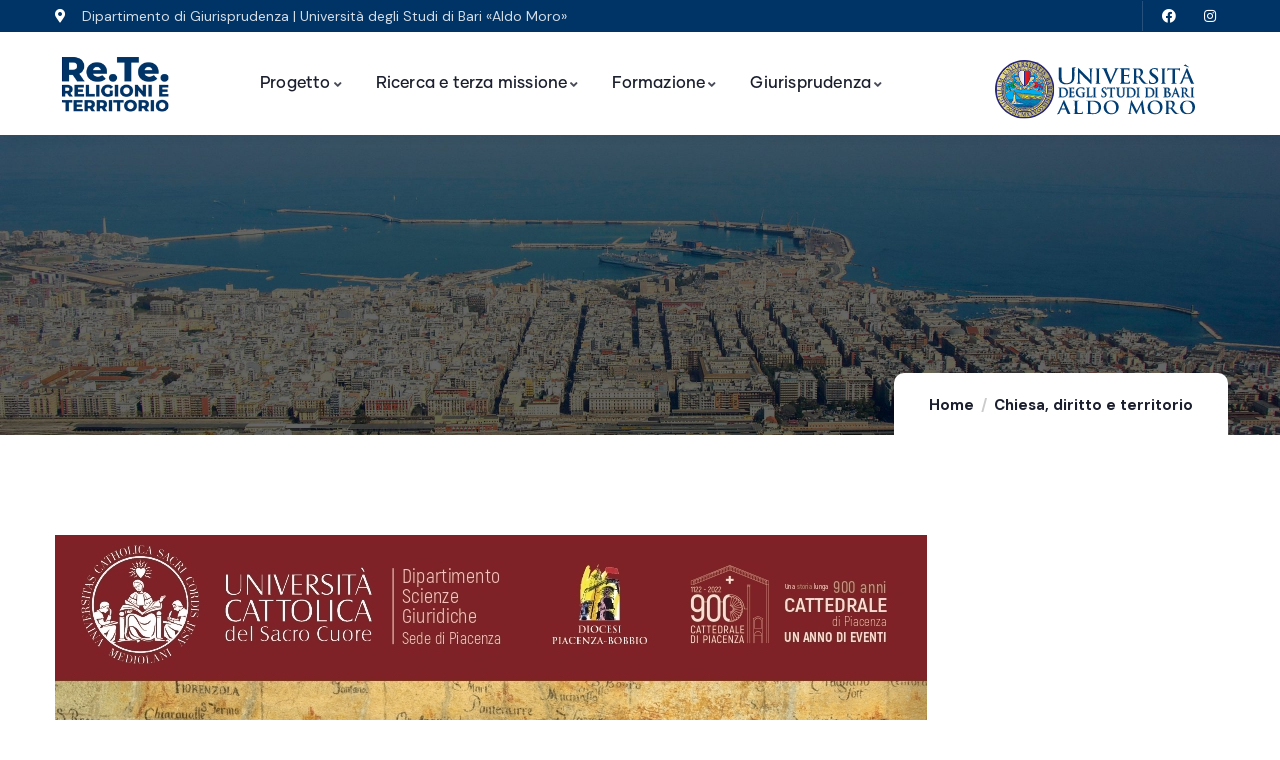

--- FILE ---
content_type: text/html; charset=UTF-8
request_url: https://rete-religionieterritorio.it/eventi/la-cattedrale-e-le-pievi-convegno-di-studi-a-piacenza/
body_size: 22236
content:
<!DOCTYPE html>
<html lang="it-IT" class="no-js">
<head><style>img.lazy{min-height:1px}</style><link rel="preload" href="https://rete-religionieterritorio.it/wp-content/plugins/w3-total-cache/pub/js/lazyload.min.js" as="script">
	<meta http-equiv="content-type" content="text/html; charset=UTF-8">
	<meta name="viewport" content="width=device-width, initial-scale=1">
	<link rel="profile" href="https://gmpg.org/xfn/11">
	<meta name='robots' content='index, follow, max-image-preview:large, max-snippet:-1, max-video-preview:-1' />

	<!-- This site is optimized with the Yoast SEO plugin v20.9 - https://yoast.com/wordpress/plugins/seo/ -->
	<title>LA CATTEDRALE E LE PIEVI: CONVEGNO DI STUDI A PIACENZA - Re.Te. - Religioni e Territorio</title>
	<link rel="canonical" href="https://rete-religionieterritorio.it/eventi/la-cattedrale-e-le-pievi-convegno-di-studi-a-piacenza/" />
	<meta property="og:locale" content="it_IT" />
	<meta property="og:type" content="article" />
	<meta property="og:title" content="LA CATTEDRALE E LE PIEVI: CONVEGNO DI STUDI A PIACENZA - Re.Te. - Religioni e Territorio" />
	<meta property="og:url" content="https://rete-religionieterritorio.it/eventi/la-cattedrale-e-le-pievi-convegno-di-studi-a-piacenza/" />
	<meta property="og:site_name" content="Re.Te. - Religioni e Territorio" />
	<meta property="article:publisher" content="https://www.facebook.com/unibait" />
	<meta property="article:published_time" content="2022-10-12T21:45:00+00:00" />
	<meta property="article:modified_time" content="2022-10-19T08:47:04+00:00" />
	<meta property="og:image" content="http://rete-religionieterritorio.it/wp-content/uploads/2022/10/COPERTINA-pieghevole-convegno-cattolica-x-stampa_rev2_page-0001-copia.jpg" />
	<meta property="og:image:width" content="872" />
	<meta property="og:image:height" content="581" />
	<meta property="og:image:type" content="image/jpeg" />
	<meta name="author" content="Vito Gassi" />
	<meta name="twitter:card" content="summary_large_image" />
	<meta name="twitter:label1" content="Scritto da" />
	<meta name="twitter:data1" content="Vito Gassi" />
	<meta name="twitter:label2" content="Tempo di lettura stimato" />
	<meta name="twitter:data2" content="1 minuto" />
	<script type="application/ld+json" class="yoast-schema-graph">{"@context":"https://schema.org","@graph":[{"@type":"Article","@id":"https://rete-religionieterritorio.it/eventi/la-cattedrale-e-le-pievi-convegno-di-studi-a-piacenza/#article","isPartOf":{"@id":"https://rete-religionieterritorio.it/eventi/la-cattedrale-e-le-pievi-convegno-di-studi-a-piacenza/"},"author":{"name":"Vito Gassi","@id":"https://rete-religionieterritorio.it/#/schema/person/a06086fcd4a45309f663ac402bf40c10"},"headline":"LA CATTEDRALE E LE PIEVI: CONVEGNO DI STUDI A PIACENZA","datePublished":"2022-10-12T21:45:00+00:00","dateModified":"2022-10-19T08:47:04+00:00","mainEntityOfPage":{"@id":"https://rete-religionieterritorio.it/eventi/la-cattedrale-e-le-pievi-convegno-di-studi-a-piacenza/"},"wordCount":10,"commentCount":0,"publisher":{"@id":"https://rete-religionieterritorio.it/#organization"},"image":{"@id":"https://rete-religionieterritorio.it/eventi/la-cattedrale-e-le-pievi-convegno-di-studi-a-piacenza/#primaryimage"},"thumbnailUrl":"https://rete-religionieterritorio.it/wp-content/uploads/2022/10/COPERTINA-pieghevole-convegno-cattolica-x-stampa_rev2_page-0001-copia.jpg","articleSection":["Chiesa, diritto e territorio","Eventi"],"inLanguage":"it-IT","potentialAction":[{"@type":"CommentAction","name":"Comment","target":["https://rete-religionieterritorio.it/eventi/la-cattedrale-e-le-pievi-convegno-di-studi-a-piacenza/#respond"]}]},{"@type":"WebPage","@id":"https://rete-religionieterritorio.it/eventi/la-cattedrale-e-le-pievi-convegno-di-studi-a-piacenza/","url":"https://rete-religionieterritorio.it/eventi/la-cattedrale-e-le-pievi-convegno-di-studi-a-piacenza/","name":"LA CATTEDRALE E LE PIEVI: CONVEGNO DI STUDI A PIACENZA - Re.Te. - Religioni e Territorio","isPartOf":{"@id":"https://rete-religionieterritorio.it/#website"},"primaryImageOfPage":{"@id":"https://rete-religionieterritorio.it/eventi/la-cattedrale-e-le-pievi-convegno-di-studi-a-piacenza/#primaryimage"},"image":{"@id":"https://rete-religionieterritorio.it/eventi/la-cattedrale-e-le-pievi-convegno-di-studi-a-piacenza/#primaryimage"},"thumbnailUrl":"https://rete-religionieterritorio.it/wp-content/uploads/2022/10/COPERTINA-pieghevole-convegno-cattolica-x-stampa_rev2_page-0001-copia.jpg","datePublished":"2022-10-12T21:45:00+00:00","dateModified":"2022-10-19T08:47:04+00:00","breadcrumb":{"@id":"https://rete-religionieterritorio.it/eventi/la-cattedrale-e-le-pievi-convegno-di-studi-a-piacenza/#breadcrumb"},"inLanguage":"it-IT","potentialAction":[{"@type":"ReadAction","target":["https://rete-religionieterritorio.it/eventi/la-cattedrale-e-le-pievi-convegno-di-studi-a-piacenza/"]}]},{"@type":"ImageObject","inLanguage":"it-IT","@id":"https://rete-religionieterritorio.it/eventi/la-cattedrale-e-le-pievi-convegno-di-studi-a-piacenza/#primaryimage","url":"https://rete-religionieterritorio.it/wp-content/uploads/2022/10/COPERTINA-pieghevole-convegno-cattolica-x-stampa_rev2_page-0001-copia.jpg","contentUrl":"https://rete-religionieterritorio.it/wp-content/uploads/2022/10/COPERTINA-pieghevole-convegno-cattolica-x-stampa_rev2_page-0001-copia.jpg","width":872,"height":581},{"@type":"BreadcrumbList","@id":"https://rete-religionieterritorio.it/eventi/la-cattedrale-e-le-pievi-convegno-di-studi-a-piacenza/#breadcrumb","itemListElement":[{"@type":"ListItem","position":1,"name":"Home","item":"https://rete-religionieterritorio.it/"},{"@type":"ListItem","position":2,"name":"LA CATTEDRALE E LE PIEVI: CONVEGNO DI STUDI A PIACENZA"}]},{"@type":"WebSite","@id":"https://rete-religionieterritorio.it/#website","url":"https://rete-religionieterritorio.it/","name":"Re.Te. - Religioni e Territorio","description":"Università degli Studi di Bari &quot;Aldo Moro&quot;","publisher":{"@id":"https://rete-religionieterritorio.it/#organization"},"potentialAction":[{"@type":"SearchAction","target":{"@type":"EntryPoint","urlTemplate":"https://rete-religionieterritorio.it/?s={search_term_string}"},"query-input":"required name=search_term_string"}],"inLanguage":"it-IT"},{"@type":"Organization","@id":"https://rete-religionieterritorio.it/#organization","name":"Re.Te. - Religioni e Territorio","url":"https://rete-religionieterritorio.it/","logo":{"@type":"ImageObject","inLanguage":"it-IT","@id":"https://rete-religionieterritorio.it/#/schema/logo/image/","url":"https://rete-religionieterritorio.it/wp-content/uploads/2022/06/rete-logo-s-1.png","contentUrl":"https://rete-religionieterritorio.it/wp-content/uploads/2022/06/rete-logo-s-1.png","width":200,"height":96,"caption":"Re.Te. - Religioni e Territorio"},"image":{"@id":"https://rete-religionieterritorio.it/#/schema/logo/image/"},"sameAs":["https://www.facebook.com/unibait"]},{"@type":"Person","@id":"https://rete-religionieterritorio.it/#/schema/person/a06086fcd4a45309f663ac402bf40c10","name":"Vito Gassi","image":{"@type":"ImageObject","inLanguage":"it-IT","@id":"https://rete-religionieterritorio.it/#/schema/person/image/","url":"https://secure.gravatar.com/avatar/3adf0942ca5228beaea5272f9d8ffc50b41134ff1c9b5900474b3cdcb8700bd1?s=96&d=mm&r=g","contentUrl":"https://secure.gravatar.com/avatar/3adf0942ca5228beaea5272f9d8ffc50b41134ff1c9b5900474b3cdcb8700bd1?s=96&d=mm&r=g","caption":"Vito Gassi"},"url":"https://rete-religionieterritorio.it/author/vito-gassi/"}]}</script>
	<!-- / Yoast SEO plugin. -->


<link rel='dns-prefetch' href='//fonts.googleapis.com' />
<link rel="alternate" type="application/rss+xml" title="Re.Te. - Religioni e Territorio &raquo; Feed" href="https://rete-religionieterritorio.it/feed/" />
<link rel="alternate" type="application/rss+xml" title="Re.Te. - Religioni e Territorio &raquo; Feed dei commenti" href="https://rete-religionieterritorio.it/comments/feed/" />
<link rel="alternate" type="text/calendar" title="Re.Te. - Religioni e Territorio &raquo; iCal Feed" href="https://rete-religionieterritorio.it/events/?ical=1" />
<link rel="alternate" type="application/rss+xml" title="Re.Te. - Religioni e Territorio &raquo; LA CATTEDRALE E LE PIEVI: CONVEGNO DI STUDI A PIACENZA Feed dei commenti" href="https://rete-religionieterritorio.it/eventi/la-cattedrale-e-le-pievi-convegno-di-studi-a-piacenza/feed/" />
<link rel="alternate" title="oEmbed (JSON)" type="application/json+oembed" href="https://rete-religionieterritorio.it/wp-json/oembed/1.0/embed?url=https%3A%2F%2Frete-religionieterritorio.it%2Feventi%2Fla-cattedrale-e-le-pievi-convegno-di-studi-a-piacenza%2F" />
<link rel="alternate" title="oEmbed (XML)" type="text/xml+oembed" href="https://rete-religionieterritorio.it/wp-json/oembed/1.0/embed?url=https%3A%2F%2Frete-religionieterritorio.it%2Feventi%2Fla-cattedrale-e-le-pievi-convegno-di-studi-a-piacenza%2F&#038;format=xml" />
<style id='wp-img-auto-sizes-contain-inline-css' type='text/css'>
img:is([sizes=auto i],[sizes^="auto," i]){contain-intrinsic-size:3000px 1500px}
/*# sourceURL=wp-img-auto-sizes-contain-inline-css */
</style>
<style id='wp-emoji-styles-inline-css' type='text/css'>

	img.wp-smiley, img.emoji {
		display: inline !important;
		border: none !important;
		box-shadow: none !important;
		height: 1em !important;
		width: 1em !important;
		margin: 0 0.07em !important;
		vertical-align: -0.1em !important;
		background: none !important;
		padding: 0 !important;
	}
/*# sourceURL=wp-emoji-styles-inline-css */
</style>
<link rel='stylesheet' id='wp-block-library-css' href='https://rete-religionieterritorio.it/wp-includes/css/dist/block-library/style.min.css?ver=6.9' type='text/css' media='all' />
<style id='wp-block-archives-inline-css' type='text/css'>
.wp-block-archives{box-sizing:border-box}.wp-block-archives-dropdown label{display:block}
/*# sourceURL=https://rete-religionieterritorio.it/wp-includes/blocks/archives/style.min.css */
</style>
<style id='wp-block-categories-inline-css' type='text/css'>
.wp-block-categories{box-sizing:border-box}.wp-block-categories.alignleft{margin-right:2em}.wp-block-categories.alignright{margin-left:2em}.wp-block-categories.wp-block-categories-dropdown.aligncenter{text-align:center}.wp-block-categories .wp-block-categories__label{display:block;width:100%}
/*# sourceURL=https://rete-religionieterritorio.it/wp-includes/blocks/categories/style.min.css */
</style>
<style id='wp-block-heading-inline-css' type='text/css'>
h1:where(.wp-block-heading).has-background,h2:where(.wp-block-heading).has-background,h3:where(.wp-block-heading).has-background,h4:where(.wp-block-heading).has-background,h5:where(.wp-block-heading).has-background,h6:where(.wp-block-heading).has-background{padding:1.25em 2.375em}h1.has-text-align-left[style*=writing-mode]:where([style*=vertical-lr]),h1.has-text-align-right[style*=writing-mode]:where([style*=vertical-rl]),h2.has-text-align-left[style*=writing-mode]:where([style*=vertical-lr]),h2.has-text-align-right[style*=writing-mode]:where([style*=vertical-rl]),h3.has-text-align-left[style*=writing-mode]:where([style*=vertical-lr]),h3.has-text-align-right[style*=writing-mode]:where([style*=vertical-rl]),h4.has-text-align-left[style*=writing-mode]:where([style*=vertical-lr]),h4.has-text-align-right[style*=writing-mode]:where([style*=vertical-rl]),h5.has-text-align-left[style*=writing-mode]:where([style*=vertical-lr]),h5.has-text-align-right[style*=writing-mode]:where([style*=vertical-rl]),h6.has-text-align-left[style*=writing-mode]:where([style*=vertical-lr]),h6.has-text-align-right[style*=writing-mode]:where([style*=vertical-rl]){rotate:180deg}
/*# sourceURL=https://rete-religionieterritorio.it/wp-includes/blocks/heading/style.min.css */
</style>
<style id='wp-block-group-inline-css' type='text/css'>
.wp-block-group{box-sizing:border-box}:where(.wp-block-group.wp-block-group-is-layout-constrained){position:relative}
/*# sourceURL=https://rete-religionieterritorio.it/wp-includes/blocks/group/style.min.css */
</style>
<style id='wp-block-group-theme-inline-css' type='text/css'>
:where(.wp-block-group.has-background){padding:1.25em 2.375em}
/*# sourceURL=https://rete-religionieterritorio.it/wp-includes/blocks/group/theme.min.css */
</style>
<style id='global-styles-inline-css' type='text/css'>
:root{--wp--preset--aspect-ratio--square: 1;--wp--preset--aspect-ratio--4-3: 4/3;--wp--preset--aspect-ratio--3-4: 3/4;--wp--preset--aspect-ratio--3-2: 3/2;--wp--preset--aspect-ratio--2-3: 2/3;--wp--preset--aspect-ratio--16-9: 16/9;--wp--preset--aspect-ratio--9-16: 9/16;--wp--preset--color--black: #000000;--wp--preset--color--cyan-bluish-gray: #abb8c3;--wp--preset--color--white: #ffffff;--wp--preset--color--pale-pink: #f78da7;--wp--preset--color--vivid-red: #cf2e2e;--wp--preset--color--luminous-vivid-orange: #ff6900;--wp--preset--color--luminous-vivid-amber: #fcb900;--wp--preset--color--light-green-cyan: #7bdcb5;--wp--preset--color--vivid-green-cyan: #00d084;--wp--preset--color--pale-cyan-blue: #8ed1fc;--wp--preset--color--vivid-cyan-blue: #0693e3;--wp--preset--color--vivid-purple: #9b51e0;--wp--preset--gradient--vivid-cyan-blue-to-vivid-purple: linear-gradient(135deg,rgb(6,147,227) 0%,rgb(155,81,224) 100%);--wp--preset--gradient--light-green-cyan-to-vivid-green-cyan: linear-gradient(135deg,rgb(122,220,180) 0%,rgb(0,208,130) 100%);--wp--preset--gradient--luminous-vivid-amber-to-luminous-vivid-orange: linear-gradient(135deg,rgb(252,185,0) 0%,rgb(255,105,0) 100%);--wp--preset--gradient--luminous-vivid-orange-to-vivid-red: linear-gradient(135deg,rgb(255,105,0) 0%,rgb(207,46,46) 100%);--wp--preset--gradient--very-light-gray-to-cyan-bluish-gray: linear-gradient(135deg,rgb(238,238,238) 0%,rgb(169,184,195) 100%);--wp--preset--gradient--cool-to-warm-spectrum: linear-gradient(135deg,rgb(74,234,220) 0%,rgb(151,120,209) 20%,rgb(207,42,186) 40%,rgb(238,44,130) 60%,rgb(251,105,98) 80%,rgb(254,248,76) 100%);--wp--preset--gradient--blush-light-purple: linear-gradient(135deg,rgb(255,206,236) 0%,rgb(152,150,240) 100%);--wp--preset--gradient--blush-bordeaux: linear-gradient(135deg,rgb(254,205,165) 0%,rgb(254,45,45) 50%,rgb(107,0,62) 100%);--wp--preset--gradient--luminous-dusk: linear-gradient(135deg,rgb(255,203,112) 0%,rgb(199,81,192) 50%,rgb(65,88,208) 100%);--wp--preset--gradient--pale-ocean: linear-gradient(135deg,rgb(255,245,203) 0%,rgb(182,227,212) 50%,rgb(51,167,181) 100%);--wp--preset--gradient--electric-grass: linear-gradient(135deg,rgb(202,248,128) 0%,rgb(113,206,126) 100%);--wp--preset--gradient--midnight: linear-gradient(135deg,rgb(2,3,129) 0%,rgb(40,116,252) 100%);--wp--preset--font-size--small: 13px;--wp--preset--font-size--medium: 20px;--wp--preset--font-size--large: 36px;--wp--preset--font-size--x-large: 42px;--wp--preset--spacing--20: 0.44rem;--wp--preset--spacing--30: 0.67rem;--wp--preset--spacing--40: 1rem;--wp--preset--spacing--50: 1.5rem;--wp--preset--spacing--60: 2.25rem;--wp--preset--spacing--70: 3.38rem;--wp--preset--spacing--80: 5.06rem;--wp--preset--shadow--natural: 6px 6px 9px rgba(0, 0, 0, 0.2);--wp--preset--shadow--deep: 12px 12px 50px rgba(0, 0, 0, 0.4);--wp--preset--shadow--sharp: 6px 6px 0px rgba(0, 0, 0, 0.2);--wp--preset--shadow--outlined: 6px 6px 0px -3px rgb(255, 255, 255), 6px 6px rgb(0, 0, 0);--wp--preset--shadow--crisp: 6px 6px 0px rgb(0, 0, 0);}:where(.is-layout-flex){gap: 0.5em;}:where(.is-layout-grid){gap: 0.5em;}body .is-layout-flex{display: flex;}.is-layout-flex{flex-wrap: wrap;align-items: center;}.is-layout-flex > :is(*, div){margin: 0;}body .is-layout-grid{display: grid;}.is-layout-grid > :is(*, div){margin: 0;}:where(.wp-block-columns.is-layout-flex){gap: 2em;}:where(.wp-block-columns.is-layout-grid){gap: 2em;}:where(.wp-block-post-template.is-layout-flex){gap: 1.25em;}:where(.wp-block-post-template.is-layout-grid){gap: 1.25em;}.has-black-color{color: var(--wp--preset--color--black) !important;}.has-cyan-bluish-gray-color{color: var(--wp--preset--color--cyan-bluish-gray) !important;}.has-white-color{color: var(--wp--preset--color--white) !important;}.has-pale-pink-color{color: var(--wp--preset--color--pale-pink) !important;}.has-vivid-red-color{color: var(--wp--preset--color--vivid-red) !important;}.has-luminous-vivid-orange-color{color: var(--wp--preset--color--luminous-vivid-orange) !important;}.has-luminous-vivid-amber-color{color: var(--wp--preset--color--luminous-vivid-amber) !important;}.has-light-green-cyan-color{color: var(--wp--preset--color--light-green-cyan) !important;}.has-vivid-green-cyan-color{color: var(--wp--preset--color--vivid-green-cyan) !important;}.has-pale-cyan-blue-color{color: var(--wp--preset--color--pale-cyan-blue) !important;}.has-vivid-cyan-blue-color{color: var(--wp--preset--color--vivid-cyan-blue) !important;}.has-vivid-purple-color{color: var(--wp--preset--color--vivid-purple) !important;}.has-black-background-color{background-color: var(--wp--preset--color--black) !important;}.has-cyan-bluish-gray-background-color{background-color: var(--wp--preset--color--cyan-bluish-gray) !important;}.has-white-background-color{background-color: var(--wp--preset--color--white) !important;}.has-pale-pink-background-color{background-color: var(--wp--preset--color--pale-pink) !important;}.has-vivid-red-background-color{background-color: var(--wp--preset--color--vivid-red) !important;}.has-luminous-vivid-orange-background-color{background-color: var(--wp--preset--color--luminous-vivid-orange) !important;}.has-luminous-vivid-amber-background-color{background-color: var(--wp--preset--color--luminous-vivid-amber) !important;}.has-light-green-cyan-background-color{background-color: var(--wp--preset--color--light-green-cyan) !important;}.has-vivid-green-cyan-background-color{background-color: var(--wp--preset--color--vivid-green-cyan) !important;}.has-pale-cyan-blue-background-color{background-color: var(--wp--preset--color--pale-cyan-blue) !important;}.has-vivid-cyan-blue-background-color{background-color: var(--wp--preset--color--vivid-cyan-blue) !important;}.has-vivid-purple-background-color{background-color: var(--wp--preset--color--vivid-purple) !important;}.has-black-border-color{border-color: var(--wp--preset--color--black) !important;}.has-cyan-bluish-gray-border-color{border-color: var(--wp--preset--color--cyan-bluish-gray) !important;}.has-white-border-color{border-color: var(--wp--preset--color--white) !important;}.has-pale-pink-border-color{border-color: var(--wp--preset--color--pale-pink) !important;}.has-vivid-red-border-color{border-color: var(--wp--preset--color--vivid-red) !important;}.has-luminous-vivid-orange-border-color{border-color: var(--wp--preset--color--luminous-vivid-orange) !important;}.has-luminous-vivid-amber-border-color{border-color: var(--wp--preset--color--luminous-vivid-amber) !important;}.has-light-green-cyan-border-color{border-color: var(--wp--preset--color--light-green-cyan) !important;}.has-vivid-green-cyan-border-color{border-color: var(--wp--preset--color--vivid-green-cyan) !important;}.has-pale-cyan-blue-border-color{border-color: var(--wp--preset--color--pale-cyan-blue) !important;}.has-vivid-cyan-blue-border-color{border-color: var(--wp--preset--color--vivid-cyan-blue) !important;}.has-vivid-purple-border-color{border-color: var(--wp--preset--color--vivid-purple) !important;}.has-vivid-cyan-blue-to-vivid-purple-gradient-background{background: var(--wp--preset--gradient--vivid-cyan-blue-to-vivid-purple) !important;}.has-light-green-cyan-to-vivid-green-cyan-gradient-background{background: var(--wp--preset--gradient--light-green-cyan-to-vivid-green-cyan) !important;}.has-luminous-vivid-amber-to-luminous-vivid-orange-gradient-background{background: var(--wp--preset--gradient--luminous-vivid-amber-to-luminous-vivid-orange) !important;}.has-luminous-vivid-orange-to-vivid-red-gradient-background{background: var(--wp--preset--gradient--luminous-vivid-orange-to-vivid-red) !important;}.has-very-light-gray-to-cyan-bluish-gray-gradient-background{background: var(--wp--preset--gradient--very-light-gray-to-cyan-bluish-gray) !important;}.has-cool-to-warm-spectrum-gradient-background{background: var(--wp--preset--gradient--cool-to-warm-spectrum) !important;}.has-blush-light-purple-gradient-background{background: var(--wp--preset--gradient--blush-light-purple) !important;}.has-blush-bordeaux-gradient-background{background: var(--wp--preset--gradient--blush-bordeaux) !important;}.has-luminous-dusk-gradient-background{background: var(--wp--preset--gradient--luminous-dusk) !important;}.has-pale-ocean-gradient-background{background: var(--wp--preset--gradient--pale-ocean) !important;}.has-electric-grass-gradient-background{background: var(--wp--preset--gradient--electric-grass) !important;}.has-midnight-gradient-background{background: var(--wp--preset--gradient--midnight) !important;}.has-small-font-size{font-size: var(--wp--preset--font-size--small) !important;}.has-medium-font-size{font-size: var(--wp--preset--font-size--medium) !important;}.has-large-font-size{font-size: var(--wp--preset--font-size--large) !important;}.has-x-large-font-size{font-size: var(--wp--preset--font-size--x-large) !important;}
/*# sourceURL=global-styles-inline-css */
</style>

<style id='classic-theme-styles-inline-css' type='text/css'>
/*! This file is auto-generated */
.wp-block-button__link{color:#fff;background-color:#32373c;border-radius:9999px;box-shadow:none;text-decoration:none;padding:calc(.667em + 2px) calc(1.333em + 2px);font-size:1.125em}.wp-block-file__button{background:#32373c;color:#fff;text-decoration:none}
/*# sourceURL=/wp-includes/css/classic-themes.min.css */
</style>
<link rel='stylesheet' id='redux-extendify-styles-css' href='https://rete-religionieterritorio.it/wp-content/plugins/redux-framework/redux-core/assets/css/extendify-utilities.css?ver=4.4.1' type='text/css' media='all' />
<link rel='stylesheet' id='contact-form-7-css' href='https://rete-religionieterritorio.it/wp-content/plugins/contact-form-7/includes/css/styles.css?ver=5.7.7' type='text/css' media='all' />
<link rel='stylesheet' id='elementor-frontend-css' href='https://rete-religionieterritorio.it/wp-content/plugins/elementor/assets/css/frontend-lite.min.css?ver=3.14.0' type='text/css' media='all' />
<link rel='stylesheet' id='eael-general-css' href='https://rete-religionieterritorio.it/wp-content/plugins/essential-addons-for-elementor-lite/assets/front-end/css/view/general.min.css?ver=5.8.0' type='text/css' media='all' />
<link rel='stylesheet' id='elementor-post-8-css' href='https://rete-religionieterritorio.it/wp-content/uploads/elementor/css/post-8.css?ver=1702382264' type='text/css' media='all' />
<link rel='stylesheet' id='elementor-post-879-css' href='https://rete-religionieterritorio.it/wp-content/uploads/elementor/css/post-879.css?ver=1702383058' type='text/css' media='all' />
<link rel='stylesheet' id='elementor-post-865-css' href='https://rete-religionieterritorio.it/wp-content/uploads/elementor/css/post-865.css?ver=1702382635' type='text/css' media='all' />
<link rel='stylesheet' id='elementor-post-866-css' href='https://rete-religionieterritorio.it/wp-content/uploads/elementor/css/post-866.css?ver=1702382264' type='text/css' media='all' />
<link rel='stylesheet' id='conult-fonts-css' href='https://fonts.googleapis.com/css2?family=DM+Sans:ital,wght@0,400;0,500;0,700&#038;display=swap' type='text/css' media='all' />
<link rel='stylesheet' id='dashicons-css' href='https://rete-religionieterritorio.it/wp-includes/css/dashicons.min.css?ver=6.9' type='text/css' media='all' />
<link rel='stylesheet' id='swiper-css' href='https://rete-religionieterritorio.it/wp-content/plugins/elementor/assets/lib/swiper/css/swiper.min.css?ver=5.3.6' type='text/css' media='all' />
<link rel='stylesheet' id='magnific-css' href='https://rete-religionieterritorio.it/wp-content/themes/conult/assets/js/magnific/magnific-popup.css?ver=6.9' type='text/css' media='all' />
<link rel='stylesheet' id='fontawesome-css' href='https://rete-religionieterritorio.it/wp-content/themes/conult/assets/css/fontawesome/css/all.min.css?ver=6.9' type='text/css' media='all' />
<link rel='stylesheet' id='line-awesome-css' href='https://rete-religionieterritorio.it/wp-content/themes/conult/assets/css/line-awesome/css/line-awesome.min.css?ver=6.9' type='text/css' media='all' />
<link rel='stylesheet' id='conult-style-css' href='https://rete-religionieterritorio.it/wp-content/themes/conult/style.css?ver=6.9' type='text/css' media='all' />
<link rel='stylesheet' id='bootstrap-css' href='https://rete-religionieterritorio.it/wp-content/themes/conult/assets/css/bootstrap.css?ver=1.0.7' type='text/css' media='all' />
<link rel='stylesheet' id='conult-template-css' href='https://rete-religionieterritorio.it/wp-content/themes/conult/assets/css/template.css?ver=1.0.7' type='text/css' media='all' />
<link rel='stylesheet' id='conult-parent-style-css' href='https://rete-religionieterritorio.it/wp-content/themes/conult/style.css?ver=6.9' type='text/css' media='all' />
<link rel='stylesheet' id='conult-child-style-css' href='https://rete-religionieterritorio.it/wp-content/themes/conult_child/style.css?ver=6.9' type='text/css' media='all' />
<link rel='stylesheet' id='conult-custom-style-color-css' href='https://rete-religionieterritorio.it/wp-content/themes/conult/assets/css/custom_script.css?ver=6.9' type='text/css' media='all' />
<style id='conult-custom-style-color-inline-css' type='text/css'>
 :root{ --conult-nfpage-image-width: 500px;}
/*# sourceURL=conult-custom-style-color-inline-css */
</style>
<link rel='stylesheet' id='google-fonts-1-css' href='https://fonts.googleapis.com/css?family=Roboto%3A100%2C100italic%2C200%2C200italic%2C300%2C300italic%2C400%2C400italic%2C500%2C500italic%2C600%2C600italic%2C700%2C700italic%2C800%2C800italic%2C900%2C900italic%7CRoboto+Slab%3A100%2C100italic%2C200%2C200italic%2C300%2C300italic%2C400%2C400italic%2C500%2C500italic%2C600%2C600italic%2C700%2C700italic%2C800%2C800italic%2C900%2C900italic&#038;display=auto&#038;ver=6.9' type='text/css' media='all' />
<link rel='stylesheet' id='elementor-icons-shared-0-css' href='https://rete-religionieterritorio.it/wp-content/plugins/elementor/assets/lib/font-awesome/css/fontawesome.min.css?ver=5.15.3' type='text/css' media='all' />
<link rel='stylesheet' id='elementor-icons-fa-solid-css' href='https://rete-religionieterritorio.it/wp-content/plugins/elementor/assets/lib/font-awesome/css/solid.min.css?ver=5.15.3' type='text/css' media='all' />
<link rel='stylesheet' id='elementor-icons-fa-brands-css' href='https://rete-religionieterritorio.it/wp-content/plugins/elementor/assets/lib/font-awesome/css/brands.min.css?ver=5.15.3' type='text/css' media='all' />
<link rel="preconnect" href="https://fonts.gstatic.com/" crossorigin><script type="text/javascript" src="https://rete-religionieterritorio.it/wp-includes/js/jquery/jquery.min.js?ver=3.7.1" id="jquery-core-js"></script>
<script type="text/javascript" src="https://rete-religionieterritorio.it/wp-includes/js/jquery/jquery-migrate.min.js?ver=3.4.1" id="jquery-migrate-js"></script>
<script type="text/javascript" src="https://rete-religionieterritorio.it/wp-content/plugins/menu-in-post/js/main-min.js?ver=6.9" id="menu_in_post_frontend_script-js"></script>
<script type="text/javascript" src="https://rete-religionieterritorio.it/wp-content/themes/conult/assets/js/bootstrap.min.js?ver=6.9" id="bootstrap-js"></script>
<script type="text/javascript" src="https://rete-religionieterritorio.it/wp-content/themes/conult/assets/js/magnific/jquery.magnific-popup.min.js?ver=6.9" id="jquery-magnific-popup-js"></script>
<script type="text/javascript" src="https://rete-religionieterritorio.it/wp-content/themes/conult/assets/js/jquery.cookie.js?ver=6.9" id="jquery-cookie-js"></script>
<script type="text/javascript" src="https://rete-religionieterritorio.it/wp-content/themes/conult/assets/js/jquery.appear.js?ver=6.9" id="jquery-appear-js"></script>
<script type="text/javascript" src="https://rete-religionieterritorio.it/wp-includes/js/imagesloaded.min.js?ver=5.0.0" id="imagesloaded-js"></script>
<script type="text/javascript" src="https://rete-religionieterritorio.it/wp-includes/js/masonry.min.js?ver=4.2.2" id="masonry-js"></script>
<script type="text/javascript" src="https://rete-religionieterritorio.it/wp-includes/js/jquery/jquery.masonry.min.js?ver=3.1.2b" id="jquery-masonry-js"></script>
<script type="text/javascript" src="https://rete-religionieterritorio.it/wp-content/themes/conult/assets/js/main.js?ver=6.9" id="conult-main-js"></script>
<link rel="https://api.w.org/" href="https://rete-religionieterritorio.it/wp-json/" /><link rel="alternate" title="JSON" type="application/json" href="https://rete-religionieterritorio.it/wp-json/wp/v2/posts/2276" /><link rel="EditURI" type="application/rsd+xml" title="RSD" href="https://rete-religionieterritorio.it/xmlrpc.php?rsd" />
<meta name="generator" content="WordPress 6.9" />
<link rel='shortlink' href='https://rete-religionieterritorio.it/?p=2276' />
<meta name="generator" content="Redux 4.4.1" /><script> var ajaxurl = "https://rete-religionieterritorio.it/wp-admin/admin-ajax.php";</script><meta name="generator" content="Site Kit by Google 1.103.0" /><meta name="tec-api-version" content="v1"><meta name="tec-api-origin" content="https://rete-religionieterritorio.it"><link rel="alternate" href="https://rete-religionieterritorio.it/wp-json/tribe/events/v1/" /><meta name="generator" content="Elementor 3.14.0; features: e_dom_optimization, e_optimized_assets_loading, e_optimized_css_loading, a11y_improvements, additional_custom_breakpoints; settings: css_print_method-external, google_font-enabled, font_display-auto">
<meta name="generator" content="Powered by Slider Revolution 6.5.17 - responsive, Mobile-Friendly Slider Plugin for WordPress with comfortable drag and drop interface." />
<script>function setREVStartSize(e){
			//window.requestAnimationFrame(function() {
				window.RSIW = window.RSIW===undefined ? window.innerWidth : window.RSIW;
				window.RSIH = window.RSIH===undefined ? window.innerHeight : window.RSIH;
				try {
					var pw = document.getElementById(e.c).parentNode.offsetWidth,
						newh;
					pw = pw===0 || isNaN(pw) ? window.RSIW : pw;
					e.tabw = e.tabw===undefined ? 0 : parseInt(e.tabw);
					e.thumbw = e.thumbw===undefined ? 0 : parseInt(e.thumbw);
					e.tabh = e.tabh===undefined ? 0 : parseInt(e.tabh);
					e.thumbh = e.thumbh===undefined ? 0 : parseInt(e.thumbh);
					e.tabhide = e.tabhide===undefined ? 0 : parseInt(e.tabhide);
					e.thumbhide = e.thumbhide===undefined ? 0 : parseInt(e.thumbhide);
					e.mh = e.mh===undefined || e.mh=="" || e.mh==="auto" ? 0 : parseInt(e.mh,0);
					if(e.layout==="fullscreen" || e.l==="fullscreen")
						newh = Math.max(e.mh,window.RSIH);
					else{
						e.gw = Array.isArray(e.gw) ? e.gw : [e.gw];
						for (var i in e.rl) if (e.gw[i]===undefined || e.gw[i]===0) e.gw[i] = e.gw[i-1];
						e.gh = e.el===undefined || e.el==="" || (Array.isArray(e.el) && e.el.length==0)? e.gh : e.el;
						e.gh = Array.isArray(e.gh) ? e.gh : [e.gh];
						for (var i in e.rl) if (e.gh[i]===undefined || e.gh[i]===0) e.gh[i] = e.gh[i-1];
											
						var nl = new Array(e.rl.length),
							ix = 0,
							sl;
						e.tabw = e.tabhide>=pw ? 0 : e.tabw;
						e.thumbw = e.thumbhide>=pw ? 0 : e.thumbw;
						e.tabh = e.tabhide>=pw ? 0 : e.tabh;
						e.thumbh = e.thumbhide>=pw ? 0 : e.thumbh;
						for (var i in e.rl) nl[i] = e.rl[i]<window.RSIW ? 0 : e.rl[i];
						sl = nl[0];
						for (var i in nl) if (sl>nl[i] && nl[i]>0) { sl = nl[i]; ix=i;}
						var m = pw>(e.gw[ix]+e.tabw+e.thumbw) ? 1 : (pw-(e.tabw+e.thumbw)) / (e.gw[ix]);
						newh =  (e.gh[ix] * m) + (e.tabh + e.thumbh);
					}
					var el = document.getElementById(e.c);
					if (el!==null && el) el.style.height = newh+"px";
					el = document.getElementById(e.c+"_wrapper");
					if (el!==null && el) {
						el.style.height = newh+"px";
						el.style.display = "block";
					}
				} catch(e){
					console.log("Failure at Presize of Slider:" + e)
				}
			//});
		  };</script>
		<style type="text/css" id="wp-custom-css">
			
.post-author-box {
display: none;
}		</style>
		<link rel='stylesheet' id='elementor-icons-css' href='https://rete-religionieterritorio.it/wp-content/plugins/elementor/assets/lib/eicons/css/elementor-icons.min.css?ver=5.20.0' type='text/css' media='all' />
<link rel='stylesheet' id='font-awesome-5-all-css' href='https://rete-religionieterritorio.it/wp-content/plugins/elementor/assets/lib/font-awesome/css/all.min.css?ver=5.8.0' type='text/css' media='all' />
<link rel='stylesheet' id='font-awesome-4-shim-css' href='https://rete-religionieterritorio.it/wp-content/plugins/elementor/assets/lib/font-awesome/css/v4-shims.min.css?ver=5.8.0' type='text/css' media='all' />
<link rel='stylesheet' id='rs-plugin-settings-css' href='https://rete-religionieterritorio.it/wp-content/plugins/revslider/public/assets/css/rs6.css?ver=6.5.17' type='text/css' media='all' />
<style id='rs-plugin-settings-inline-css' type='text/css'>
#rs-demo-id {}
/*# sourceURL=rs-plugin-settings-inline-css */
</style>
</head>

<body class="wp-singular post-template-default single single-post postid-2276 single-format-standard wp-theme-conult wp-child-theme-conult_child tribe-no-js conult-body-loading elementor-default elementor-kit-8">
	  <div class="conult-page-loading"></div>
	
	<div class="wrapper-page"> <!--page-->
			 
		<header class="wp-site-header header-builder-frontend header-position-relative">
			
<div class="header-mobile header_mobile_screen">
  	
  		

  	<div class="header-mobile-content">
		<div class="header-content-inner clearfix"> 
		 
		  	<div class="header-left">
				<div class="logo-mobile">
									  	<a href="https://rete-religionieterritorio.it/">
					 	<img class="lazy" src="data:image/svg+xml,%3Csvg%20xmlns='http://www.w3.org/2000/svg'%20viewBox='0%200%201%201'%3E%3C/svg%3E" data-src="http://rete-religionieterritorio.it/wp-content/uploads/2022/06/rete-logo-s-1.png" alt="Re.Te. &#8211; Religioni e Territorio" />
				  	</a>
				</div>
		  	</div>

		  	<div class="header-right">
				<div class="canvas-mobile">
	<div class="canvas-menu gva-offcanvas">
	  	<a class="dropdown-toggle" data-canvas=".mobile" href="#"><i class="icon las la-bars"></i></a>
	</div>
	<div class="gva-offcanvas-content mobile">
		<div class="top-canvas">
					  	<a class="logo-mm" href="https://rete-religionieterritorio.it/">
			 	<img class="lazy" src="data:image/svg+xml,%3Csvg%20xmlns='http://www.w3.org/2000/svg'%20viewBox='0%200%201%201'%3E%3C/svg%3E" data-src="http://rete-religionieterritorio.it/wp-content/uploads/2022/06/rete-logo-s-1.png" alt="Re.Te. &#8211; Religioni e Territorio" />
		  	</a>
			<a class="control-close-mm" href="#"><i class="far fa-times-circle"></i></a>
		</div>
		<div class="wp-sidebar sidebar">
			<div id="gva-mobile-menu" class="navbar-collapse"><ul id="menu-menu-rete" class="gva-nav-menu gva-mobile-menu"><li id="menu-item-1751" class="menu-item menu-item-type-post_type menu-item-object-page menu-item-has-children menu-item-1751"><a href="https://rete-religionieterritorio.it/progetto/" data-link_id="link-2447"><span class="menu-title">Progetto</span><span class="caret"></span></a>
<ul class="submenu-inner ">
	<li id="menu-item-1750" class="menu-item menu-item-type-post_type menu-item-object-page menu-item-1750"><a href="https://rete-religionieterritorio.it/presentazione-del-gruppo-di-lavoro/" data-link_id="link-9394"><span class="menu-title">Gruppo di Lavoro</span></a></li>
	<li id="menu-item-1539" class="menu-item menu-item-type-custom menu-item-object-custom menu-item-1539"><a href="#" data-link_id="link-4848"><span class="menu-title">Collaborazioni</span></a></li>
	<li id="menu-item-1757" class="menu-item menu-item-type-post_type menu-item-object-page menu-item-has-children menu-item-1757"><a href="https://rete-religionieterritorio.it/news/" data-link_id="link-7025"><span class="menu-title">Notizie</span><span class="caret"></span></a>
	<ul class="submenu-inner ">
		<li id="menu-item-2252" class="menu-item menu-item-type-taxonomy menu-item-object-category menu-item-2252"><a href="https://rete-religionieterritorio.it/category/stampa/" data-link_id="link-8474"><span class="menu-title">Rassegna stampa</span></a></li>
	</ul>
</li>
</ul>
</li>
<li id="menu-item-1536" class="menu-item menu-item-type-custom menu-item-object-custom menu-item-has-children menu-item-1536"><a href="#" data-link_id="link-4928"><span class="menu-title">Ricerca e terza missione</span><span class="caret"></span></a>
<ul class="submenu-inner ">
	<li id="menu-item-2266" class="menu-item menu-item-type-taxonomy menu-item-object-category current-post-ancestor current-menu-parent current-post-parent menu-item-2266"><a href="https://rete-religionieterritorio.it/category/chiesa-diritto-e-territorio/" data-link_id="link-3988"><span class="menu-title">Chiesa, diritto e territorio</span></a></li>
	<li id="menu-item-2267" class="menu-item menu-item-type-taxonomy menu-item-object-category menu-item-2267"><a href="https://rete-religionieterritorio.it/category/migrazioni/" data-link_id="link-4850"><span class="menu-title">Migrazioni</span></a></li>
	<li id="menu-item-1749" class="menu-item menu-item-type-post_type menu-item-object-page menu-item-1749"><a href="https://rete-religionieterritorio.it/prin/" data-link_id="link-4001"><span class="menu-title">P.R.I.N.</span></a></li>
	<li id="menu-item-1752" class="menu-item menu-item-type-post_type menu-item-object-page menu-item-1752"><a href="https://rete-religionieterritorio.it/progetto-san-pio-v/" data-link_id="link-400"><span class="menu-title">Progetto San Pio V</span></a></li>
	<li id="menu-item-1755" class="menu-item menu-item-type-post_type menu-item-object-page menu-item-1755"><a href="https://rete-religionieterritorio.it/terzo-settore-per-re-te/" data-link_id="link-4867"><span class="menu-title">Terzo settore</span></a></li>
	<li id="menu-item-2041" class="menu-item menu-item-type-post_type menu-item-object-page menu-item-2041"><a href="https://rete-religionieterritorio.it/diritti-delle-persone-private-della-liberta-personale/" data-link_id="link-7142"><span class="menu-title">Diritti delle persone private della libertà personale</span></a></li>
	<li id="menu-item-2569" class="menu-item menu-item-type-post_type menu-item-object-page menu-item-2569"><a href="https://rete-religionieterritorio.it/ufficio-territoriale-del-governo-di-bari/" data-link_id="link-1499"><span class="menu-title">Collaborazione con la Prefettura U.T.G. di Bari</span></a></li>
</ul>
</li>
<li id="menu-item-1537" class="menu-item menu-item-type-custom menu-item-object-custom menu-item-has-children menu-item-1537"><a href="#" data-link_id="link-9426"><span class="menu-title">Formazione</span><span class="caret"></span></a>
<ul class="submenu-inner ">
	<li id="menu-item-1747" class="menu-item menu-item-type-post_type menu-item-object-page menu-item-1747"><a href="https://rete-religionieterritorio.it/master-in-diritto-matrimoniale-canonico-civile-e-concordatario/" data-link_id="link-2630"><span class="menu-title">Master in diritto matrimoniale canonico, civile e concordatario</span></a></li>
	<li id="menu-item-1753" class="menu-item menu-item-type-post_type menu-item-object-page menu-item-1753"><a href="https://rete-religionieterritorio.it/simulazione-del-processo-canonico-di-nullita-matrimoniale/" data-link_id="link-4732"><span class="menu-title">Simulazione del processo canonico di nullità matrimoniale</span></a></li>
	<li id="menu-item-1748" class="menu-item menu-item-type-post_type menu-item-object-page menu-item-1748"><a href="https://rete-religionieterritorio.it/pcto-percorsi-per-le-competenze-trasversali-e-lorientamento/" data-link_id="link-9425"><span class="menu-title">P.C.T.O. – Percorsi per le Competenze Trasversali e l’Orientamento</span></a></li>
	<li id="menu-item-1754" class="menu-item menu-item-type-post_type menu-item-object-page menu-item-has-children menu-item-1754"><a href="https://rete-religionieterritorio.it/summer-school-management-of-migration-flows/" data-link_id="link-1264"><span class="menu-title">Summer School “MANAGEMENT OF MIGRATION FLOWS”</span><span class="caret"></span></a>
	<ul class="submenu-inner ">
		<li id="menu-item-2013" class="menu-item menu-item-type-post_type menu-item-object-page menu-item-2013"><a href="https://rete-religionieterritorio.it/documenti-summer-school-management-of-migration-flows/" data-link_id="link-8240"><span class="menu-title">Documenti Summer School “Management of migration flows”</span></a></li>
		<li id="menu-item-2314" class="menu-item menu-item-type-post_type menu-item-object-page menu-item-2314"><a href="https://rete-religionieterritorio.it/media-summer-school-management-of-migration-flows/" data-link_id="link-8454"><span class="menu-title">Media Summer School “MANAGEMENT OF MIGRATION FLOWS”</span></a></li>
	</ul>
</li>
</ul>
</li>
<li id="menu-item-2530" class="menu-item menu-item-type-post_type menu-item-object-page menu-item-has-children menu-item-2530"><a href="https://rete-religionieterritorio.it/giurisprudenza/" data-link_id="link-6219"><span class="menu-title">Giurisprudenza</span><span class="caret"></span></a>
<ul class="submenu-inner ">
	<li id="menu-item-2535" class="menu-item menu-item-type-taxonomy menu-item-object-category menu-item-2535"><a href="https://rete-religionieterritorio.it/category/giurisprudenza-italiana/" data-link_id="link-1392"><span class="menu-title">Giurisprudenza italiana</span></a></li>
	<li id="menu-item-2533" class="menu-item menu-item-type-taxonomy menu-item-object-category menu-item-2533"><a href="https://rete-religionieterritorio.it/category/giurisprudenza-canonica/" data-link_id="link-8101"><span class="menu-title">Giurisprudenza canonica</span></a></li>
	<li id="menu-item-2534" class="menu-item menu-item-type-taxonomy menu-item-object-category menu-item-2534"><a href="https://rete-religionieterritorio.it/category/giurisprudenza-internazionale/" data-link_id="link-7866"><span class="menu-title">Giurisprudenza internazionale</span></a></li>
</ul>
</li>
</ul></div>			<div class="after-offcanvas">
				<aside id="block-5" class="widget clearfix widget_block"><div class="wp-block-group"><div class="wp-block-group__inner-container is-layout-flow wp-block-group-is-layout-flow"><h2 class="wp-block-heading">Archivi</h2><ul class="wp-block-archives-list wp-block-archives">	<li><a href='https://rete-religionieterritorio.it/2025/11/'>Novembre 2025</a></li>
	<li><a href='https://rete-religionieterritorio.it/2025/09/'>Settembre 2025</a></li>
	<li><a href='https://rete-religionieterritorio.it/2025/07/'>Luglio 2025</a></li>
	<li><a href='https://rete-religionieterritorio.it/2025/03/'>Marzo 2025</a></li>
	<li><a href='https://rete-religionieterritorio.it/2025/02/'>Febbraio 2025</a></li>
	<li><a href='https://rete-religionieterritorio.it/2025/01/'>Gennaio 2025</a></li>
	<li><a href='https://rete-religionieterritorio.it/2024/11/'>Novembre 2024</a></li>
	<li><a href='https://rete-religionieterritorio.it/2024/10/'>Ottobre 2024</a></li>
	<li><a href='https://rete-religionieterritorio.it/2024/09/'>Settembre 2024</a></li>
	<li><a href='https://rete-religionieterritorio.it/2024/07/'>Luglio 2024</a></li>
	<li><a href='https://rete-religionieterritorio.it/2024/06/'>Giugno 2024</a></li>
	<li><a href='https://rete-religionieterritorio.it/2024/05/'>Maggio 2024</a></li>
	<li><a href='https://rete-religionieterritorio.it/2024/04/'>Aprile 2024</a></li>
	<li><a href='https://rete-religionieterritorio.it/2024/03/'>Marzo 2024</a></li>
	<li><a href='https://rete-religionieterritorio.it/2024/01/'>Gennaio 2024</a></li>
	<li><a href='https://rete-religionieterritorio.it/2023/12/'>Dicembre 2023</a></li>
	<li><a href='https://rete-religionieterritorio.it/2023/10/'>Ottobre 2023</a></li>
	<li><a href='https://rete-religionieterritorio.it/2023/09/'>Settembre 2023</a></li>
	<li><a href='https://rete-religionieterritorio.it/2023/08/'>Agosto 2023</a></li>
	<li><a href='https://rete-religionieterritorio.it/2023/07/'>Luglio 2023</a></li>
	<li><a href='https://rete-religionieterritorio.it/2023/06/'>Giugno 2023</a></li>
	<li><a href='https://rete-religionieterritorio.it/2023/05/'>Maggio 2023</a></li>
	<li><a href='https://rete-religionieterritorio.it/2023/03/'>Marzo 2023</a></li>
	<li><a href='https://rete-religionieterritorio.it/2023/02/'>Febbraio 2023</a></li>
	<li><a href='https://rete-religionieterritorio.it/2023/01/'>Gennaio 2023</a></li>
	<li><a href='https://rete-religionieterritorio.it/2022/12/'>Dicembre 2022</a></li>
	<li><a href='https://rete-religionieterritorio.it/2022/11/'>Novembre 2022</a></li>
	<li><a href='https://rete-religionieterritorio.it/2022/10/'>Ottobre 2022</a></li>
	<li><a href='https://rete-religionieterritorio.it/2022/09/'>Settembre 2022</a></li>
	<li><a href='https://rete-religionieterritorio.it/2022/07/'>Luglio 2022</a></li>
	<li><a href='https://rete-religionieterritorio.it/2022/06/'>Giugno 2022</a></li>
</ul></div></div></aside><aside id="block-6" class="widget clearfix widget_block"><div class="wp-block-group"><div class="wp-block-group__inner-container is-layout-flow wp-block-group-is-layout-flow"><h2 class="wp-block-heading">Categorie</h2><ul class="wp-block-categories-list wp-block-categories">	<li class="cat-item cat-item-33"><a href="https://rete-religionieterritorio.it/category/chiesa-diritto-e-territorio/">Chiesa, diritto e territorio</a>
</li>
	<li class="cat-item cat-item-55"><a href="https://rete-religionieterritorio.it/category/giurisprudenza-canonica/la-dimensione-giuridica-della-fragilita/disturbi-alimentari-esperienza-del-corpo-e-capacita-matrimoniale/">Disturbi alimentari, esperienza del corpo e capacità matrimoniale</a>
</li>
	<li class="cat-item cat-item-51"><a href="https://rete-religionieterritorio.it/category/giurisprudenza-canonica/la-dimensione-giuridica-della-fragilita/disturbo-narcisistico-di-personalita-e-incapacita-matrimoniale/">Disturbo narcisistico di personalità e incapacità matrimoniale</a>
</li>
	<li class="cat-item cat-item-29"><a href="https://rete-religionieterritorio.it/category/eventi/">Eventi</a>
</li>
	<li class="cat-item cat-item-43"><a href="https://rete-religionieterritorio.it/category/fondo-edifici-di-culto-u-t-g-bari/">FONDO EDIFICI DI CULTO – U.T.G. BARI</a>
</li>
	<li class="cat-item cat-item-58"><a href="https://rete-religionieterritorio.it/category/formazione/">Formazione</a>
</li>
	<li class="cat-item cat-item-39"><a href="https://rete-religionieterritorio.it/category/giurisprudenza-canonica/">Giurisprudenza canonica</a>
</li>
	<li class="cat-item cat-item-38"><a href="https://rete-religionieterritorio.it/category/giurisprudenza-italiana/">Giurisprudenza italiana</a>
</li>
	<li class="cat-item cat-item-56"><a href="https://rete-religionieterritorio.it/category/giurisprudenza-canonica/la-dimensione-giuridica-della-fragilita/gli-oppiacei-ai-graffi-dellanima-uso-di-sostanze-stupefacenti-e-validita-matrimoniale/">Gli oppiacei ai ‘graffi dell’anima’: uso di sostanze stupefacenti e validità matrimoniale</a>
</li>
	<li class="cat-item cat-item-42"><a href="https://rete-religionieterritorio.it/category/immigrazione-u-t-g-bari/">IMMIGRAZIONE – U.T.G. BARI</a>
</li>
	<li class="cat-item cat-item-45"><a href="https://rete-religionieterritorio.it/category/giurisprudenza-canonica/la-dimensione-giuridica-della-fragilita/">La dimensione giuridica della fragilità</a>
</li>
	<li class="cat-item cat-item-50"><a href="https://rete-religionieterritorio.it/category/giurisprudenza-canonica/la-dimensione-giuridica-della-fragilita/la-precarieta-dei-legami-sentimentali-la-sempre-piu-breve-durata-del-matrimonio/">La precarietà dei legami sentimentali: la sempre più breve durata del matrimonio</a>
</li>
	<li class="cat-item cat-item-46"><a href="https://rete-religionieterritorio.it/category/giurisprudenza-canonica/la-dimensione-giuridica-della-fragilita/la-sacramentalita-del-matrimonio-e-il-non-credente-cattolico/">La sacramentalità del matrimonio e il ‘non credente’ cattolico</a>
</li>
	<li class="cat-item cat-item-54"><a href="https://rete-religionieterritorio.it/category/giurisprudenza-canonica/la-dimensione-giuridica-della-fragilita/la-work-addiction-dal-senso-del-dovere-alla-dipendenza/">La work addiction: dal senso del dovere alla dipendenza</a>
</li>
	<li class="cat-item cat-item-57"><a href="https://rete-religionieterritorio.it/category/giurisprudenza-canonica/la-dimensione-giuridica-della-fragilita/le-nuove-fragilita-alla-prova-della-delibazione-delle-sentenze-ecclesiastiche-di-nullita-matrimoniale/">Le nuove fragilità alla prova della delibazione delle sentenze ecclesiastiche di nullità matrimoniale</a>
</li>
	<li class="cat-item cat-item-34"><a href="https://rete-religionieterritorio.it/category/migrazioni/">Migrazioni</a>
</li>
	<li class="cat-item cat-item-53"><a href="https://rete-religionieterritorio.it/category/giurisprudenza-canonica/la-dimensione-giuridica-della-fragilita/nullita-del-matrimonio-canonico-e-innovazione-tecnologica-lincapacita-al-tempo-dei-social-network/">Nullità del matrimonio canonico e innovazione tecnologica: l’incapacità al tempo dei social network</a>
</li>
	<li class="cat-item cat-item-44"><a href="https://rete-religionieterritorio.it/category/persone-giuridiche-u-t-g-bari/">PERSONE GIURIDICHE – U.T.G. BARI</a>
</li>
	<li class="cat-item cat-item-52"><a href="https://rete-religionieterritorio.it/category/giurisprudenza-canonica/la-dimensione-giuridica-della-fragilita/prava-consuetudo-aleatoris-ludis-vacandi-capacita-matrimoniale-e-dipendenza-patologica-dal-gioco/">Prava consuetudo aleatoris ludis vacandi: capacità matrimoniale e dipendenza patologica dal gioco</a>
</li>
	<li class="cat-item cat-item-41"><a href="https://rete-religionieterritorio.it/category/protezione-internazionale-u-t-g-bari/">PROTEZIONE INTERNAZIONALE – U.T.G. BARI</a>
</li>
	<li class="cat-item cat-item-37"><a href="https://rete-religionieterritorio.it/category/pubblicazioni/">Pubblicazioni</a>
</li>
	<li class="cat-item cat-item-32"><a href="https://rete-religionieterritorio.it/category/raccolta-giurisprudenziale/">Raccolta giurisprudenziale</a>
</li>
	<li class="cat-item cat-item-31"><a href="https://rete-religionieterritorio.it/category/stampa/">Rassegna stampa</a>
</li>
	<li class="cat-item cat-item-59"><a href="https://rete-religionieterritorio.it/category/ricerca-e-terza-missione/">Ricerca e Terza missione</a>
</li>
	<li class="cat-item cat-item-1"><a href="https://rete-religionieterritorio.it/category/senza-categoria/">Senza categoria</a>
</li>
	<li class="cat-item cat-item-49"><a href="https://rete-religionieterritorio.it/category/giurisprudenza-canonica/la-dimensione-giuridica-della-fragilita/territorio-ritorno-allocculto-e-consenso-matrimoniale/">Territorio, ritorno all’occulto e consenso matrimoniale</a>
</li>
	<li class="cat-item cat-item-60"><a href="https://rete-religionieterritorio.it/category/ricerca-e-terza-missione/terzo-settore/">Terzo settore</a>
</li>
</ul></div></div></aside>			</div>    
	  </div>
	</div>
</div>		  	</div>
		</div>  
  	</div>
</div>			<div class="header_default_screen">
				<div class="header-builder-inner">
					<div class="header-main-wrapper">		<div data-elementor-type="wp-post" data-elementor-id="865" class="elementor elementor-865">
									<section class="elementor-section elementor-top-section elementor-element elementor-element-212cc4e elementor-section-boxed elementor-section-height-default elementor-section-height-default" data-id="212cc4e" data-element_type="section" data-settings="{&quot;background_background&quot;:&quot;classic&quot;}">
						<div class="elementor-container elementor-column-gap-default">
					<div class="elementor-column elementor-col-50 elementor-top-column elementor-element elementor-element-2efabca" data-id="2efabca" data-element_type="column">
			<div class="elementor-widget-wrap elementor-element-populated">
								<div class="elementor-element elementor-element-8788047 elementor-icon-list--layout-inline elementor-list-item-link-full_width elementor-widget elementor-widget-icon-list" data-id="8788047" data-element_type="widget" data-widget_type="icon-list.default">
				<div class="elementor-widget-container">
			<link rel="stylesheet" href="https://rete-religionieterritorio.it/wp-content/plugins/elementor/assets/css/widget-icon-list.min.css">		<ul class="elementor-icon-list-items elementor-inline-items">
							<li class="elementor-icon-list-item elementor-inline-item">
											<span class="elementor-icon-list-icon">
							<i aria-hidden="true" class="fas fa-map-marker-alt"></i>						</span>
										<span class="elementor-icon-list-text">Dipartimento di Giurisprudenza | Università degli Studi di Bari «Aldo Moro»</span>
									</li>
						</ul>
				</div>
				</div>
					</div>
		</div>
				<div class="elementor-column elementor-col-50 elementor-top-column elementor-element elementor-element-7b35b0a" data-id="7b35b0a" data-element_type="column">
			<div class="elementor-widget-wrap elementor-element-populated">
								<div class="elementor-element elementor-element-9011681 e-grid-align-right elementor-widget__width-auto elementor-shape-rounded elementor-grid-0 elementor-widget elementor-widget-social-icons" data-id="9011681" data-element_type="widget" data-widget_type="social-icons.default">
				<div class="elementor-widget-container">
			<style>/*! elementor - v3.14.0 - 18-06-2023 */
.elementor-widget-social-icons.elementor-grid-0 .elementor-widget-container,.elementor-widget-social-icons.elementor-grid-mobile-0 .elementor-widget-container,.elementor-widget-social-icons.elementor-grid-tablet-0 .elementor-widget-container{line-height:1;font-size:0}.elementor-widget-social-icons:not(.elementor-grid-0):not(.elementor-grid-tablet-0):not(.elementor-grid-mobile-0) .elementor-grid{display:inline-grid}.elementor-widget-social-icons .elementor-grid{grid-column-gap:var(--grid-column-gap,5px);grid-row-gap:var(--grid-row-gap,5px);grid-template-columns:var(--grid-template-columns);justify-content:var(--justify-content,center);justify-items:var(--justify-content,center)}.elementor-icon.elementor-social-icon{font-size:var(--icon-size,25px);line-height:var(--icon-size,25px);width:calc(var(--icon-size, 25px) + (2 * var(--icon-padding, .5em)));height:calc(var(--icon-size, 25px) + (2 * var(--icon-padding, .5em)))}.elementor-social-icon{--e-social-icon-icon-color:#fff;display:inline-flex;background-color:#69727d;align-items:center;justify-content:center;text-align:center;cursor:pointer}.elementor-social-icon i{color:var(--e-social-icon-icon-color)}.elementor-social-icon svg{fill:var(--e-social-icon-icon-color)}.elementor-social-icon:last-child{margin:0}.elementor-social-icon:hover{opacity:.9;color:#fff}.elementor-social-icon-android{background-color:#a4c639}.elementor-social-icon-apple{background-color:#999}.elementor-social-icon-behance{background-color:#1769ff}.elementor-social-icon-bitbucket{background-color:#205081}.elementor-social-icon-codepen{background-color:#000}.elementor-social-icon-delicious{background-color:#39f}.elementor-social-icon-deviantart{background-color:#05cc47}.elementor-social-icon-digg{background-color:#005be2}.elementor-social-icon-dribbble{background-color:#ea4c89}.elementor-social-icon-elementor{background-color:#d30c5c}.elementor-social-icon-envelope{background-color:#ea4335}.elementor-social-icon-facebook,.elementor-social-icon-facebook-f{background-color:#3b5998}.elementor-social-icon-flickr{background-color:#0063dc}.elementor-social-icon-foursquare{background-color:#2d5be3}.elementor-social-icon-free-code-camp,.elementor-social-icon-freecodecamp{background-color:#006400}.elementor-social-icon-github{background-color:#333}.elementor-social-icon-gitlab{background-color:#e24329}.elementor-social-icon-globe{background-color:#69727d}.elementor-social-icon-google-plus,.elementor-social-icon-google-plus-g{background-color:#dd4b39}.elementor-social-icon-houzz{background-color:#7ac142}.elementor-social-icon-instagram{background-color:#262626}.elementor-social-icon-jsfiddle{background-color:#487aa2}.elementor-social-icon-link{background-color:#818a91}.elementor-social-icon-linkedin,.elementor-social-icon-linkedin-in{background-color:#0077b5}.elementor-social-icon-medium{background-color:#00ab6b}.elementor-social-icon-meetup{background-color:#ec1c40}.elementor-social-icon-mixcloud{background-color:#273a4b}.elementor-social-icon-odnoklassniki{background-color:#f4731c}.elementor-social-icon-pinterest{background-color:#bd081c}.elementor-social-icon-product-hunt{background-color:#da552f}.elementor-social-icon-reddit{background-color:#ff4500}.elementor-social-icon-rss{background-color:#f26522}.elementor-social-icon-shopping-cart{background-color:#4caf50}.elementor-social-icon-skype{background-color:#00aff0}.elementor-social-icon-slideshare{background-color:#0077b5}.elementor-social-icon-snapchat{background-color:#fffc00}.elementor-social-icon-soundcloud{background-color:#f80}.elementor-social-icon-spotify{background-color:#2ebd59}.elementor-social-icon-stack-overflow{background-color:#fe7a15}.elementor-social-icon-steam{background-color:#00adee}.elementor-social-icon-stumbleupon{background-color:#eb4924}.elementor-social-icon-telegram{background-color:#2ca5e0}.elementor-social-icon-thumb-tack{background-color:#1aa1d8}.elementor-social-icon-tripadvisor{background-color:#589442}.elementor-social-icon-tumblr{background-color:#35465c}.elementor-social-icon-twitch{background-color:#6441a5}.elementor-social-icon-twitter{background-color:#1da1f2}.elementor-social-icon-viber{background-color:#665cac}.elementor-social-icon-vimeo{background-color:#1ab7ea}.elementor-social-icon-vk{background-color:#45668e}.elementor-social-icon-weibo{background-color:#dd2430}.elementor-social-icon-weixin{background-color:#31a918}.elementor-social-icon-whatsapp{background-color:#25d366}.elementor-social-icon-wordpress{background-color:#21759b}.elementor-social-icon-xing{background-color:#026466}.elementor-social-icon-yelp{background-color:#af0606}.elementor-social-icon-youtube{background-color:#cd201f}.elementor-social-icon-500px{background-color:#0099e5}.elementor-shape-rounded .elementor-icon.elementor-social-icon{border-radius:10%}.elementor-shape-circle .elementor-icon.elementor-social-icon{border-radius:50%}</style>		<div class="elementor-social-icons-wrapper elementor-grid">
							<span class="elementor-grid-item">
					<a class="elementor-icon elementor-social-icon elementor-social-icon-facebook elementor-repeater-item-6770e79" href="#" target="_blank">
						<span class="elementor-screen-only">Facebook</span>
						<i class="fab fa-facebook"></i>					</a>
				</span>
							<span class="elementor-grid-item">
					<a class="elementor-icon elementor-social-icon elementor-social-icon-instagram elementor-repeater-item-1e7d707" href="#" target="_blank">
						<span class="elementor-screen-only">Instagram</span>
						<i class="fab fa-instagram"></i>					</a>
				</span>
					</div>
				</div>
				</div>
					</div>
		</div>
							</div>
		</section>
				<section class="elementor-section elementor-top-section elementor-element elementor-element-2726bfe gv-sticky-menu elementor-section-boxed elementor-section-height-default elementor-section-height-default" data-id="2726bfe" data-element_type="section" data-settings="{&quot;background_background&quot;:&quot;classic&quot;}">
						<div class="elementor-container elementor-column-gap-default">
					<div class="elementor-column elementor-col-33 elementor-top-column elementor-element elementor-element-3c20b7e" data-id="3c20b7e" data-element_type="column">
			<div class="elementor-widget-wrap elementor-element-populated">
								<div class="elementor-element elementor-element-36e02e6 elementor-widget elementor-widget-gva-logo" data-id="36e02e6" data-element_type="widget" data-widget_type="gva-logo.default">
				<div class="elementor-widget-container">
			<div class="gva-element-gva-logo gva-element">      
  <div class="gsc-logo text-left">
    
      <a class="site-branding-logo" href="https://rete-religionieterritorio.it" title="Home" rel="Home">
        <img class="lazy" src="data:image/svg+xml,%3Csvg%20xmlns='http://www.w3.org/2000/svg'%20viewBox='0%200%201%201'%3E%3C/svg%3E" data-src="http://rete-religionieterritorio.it/wp-content/uploads/2022/06/rete-logo-s-1.png" alt="Home" />
      </a>
      </div>
</div>		</div>
				</div>
					</div>
		</div>
				<div class="elementor-column elementor-col-33 elementor-top-column elementor-element elementor-element-30b5fcf" data-id="30b5fcf" data-element_type="column">
			<div class="elementor-widget-wrap elementor-element-populated">
								<div class="elementor-element elementor-element-cfe1b09 elementor-widget elementor-widget-gva-navigation-menu" data-id="cfe1b09" data-element_type="widget" data-widget_type="gva-navigation-menu.default">
				<div class="elementor-widget-container">
			<div class="gva-element-gva-navigation-menu gva-element">   <div class="gva-navigation-menu  menu-align-left">
      <div class="menu-menu-rete-container"><ul id="menu-2999494189" class="gva-nav-menu gva-main-menu"><li class="menu-item menu-item-type-post_type menu-item-object-page menu-item-has-children menu-item-1751"><a href="https://rete-religionieterritorio.it/progetto/" data-link_id="link-5906"><span class="menu-title">Progetto</span><span class="caret"></span></a>
<ul class="submenu-inner ">
	<li class="menu-item menu-item-type-post_type menu-item-object-page menu-item-1750"><a href="https://rete-religionieterritorio.it/presentazione-del-gruppo-di-lavoro/" data-link_id="link-2295"><span class="menu-title">Gruppo di Lavoro</span></a></li>
	<li class="menu-item menu-item-type-custom menu-item-object-custom menu-item-1539"><a href="#" data-link_id="link-5356"><span class="menu-title">Collaborazioni</span></a></li>
	<li class="menu-item menu-item-type-post_type menu-item-object-page menu-item-has-children menu-item-1757"><a href="https://rete-religionieterritorio.it/news/" data-link_id="link-4665"><span class="menu-title">Notizie</span><span class="caret"></span></a>
	<ul class="submenu-inner ">
		<li class="menu-item menu-item-type-taxonomy menu-item-object-category menu-item-2252"><a href="https://rete-religionieterritorio.it/category/stampa/" data-link_id="link-4881"><span class="menu-title">Rassegna stampa</span></a></li>
	</ul>
</li>
</ul>
</li>
<li class="menu-item menu-item-type-custom menu-item-object-custom menu-item-has-children menu-item-1536"><a href="#" data-link_id="link-7916"><span class="menu-title">Ricerca e terza missione</span><span class="caret"></span></a>
<ul class="submenu-inner ">
	<li class="menu-item menu-item-type-taxonomy menu-item-object-category current-post-ancestor current-menu-parent current-post-parent menu-item-2266"><a href="https://rete-religionieterritorio.it/category/chiesa-diritto-e-territorio/" data-link_id="link-4565"><span class="menu-title">Chiesa, diritto e territorio</span></a></li>
	<li class="menu-item menu-item-type-taxonomy menu-item-object-category menu-item-2267"><a href="https://rete-religionieterritorio.it/category/migrazioni/" data-link_id="link-2805"><span class="menu-title">Migrazioni</span></a></li>
	<li class="menu-item menu-item-type-post_type menu-item-object-page menu-item-1749"><a href="https://rete-religionieterritorio.it/prin/" data-link_id="link-2490"><span class="menu-title">P.R.I.N.</span></a></li>
	<li class="menu-item menu-item-type-post_type menu-item-object-page menu-item-1752"><a href="https://rete-religionieterritorio.it/progetto-san-pio-v/" data-link_id="link-4820"><span class="menu-title">Progetto San Pio V</span></a></li>
	<li class="menu-item menu-item-type-post_type menu-item-object-page menu-item-1755"><a href="https://rete-religionieterritorio.it/terzo-settore-per-re-te/" data-link_id="link-3563"><span class="menu-title">Terzo settore</span></a></li>
	<li class="menu-item menu-item-type-post_type menu-item-object-page menu-item-2041"><a href="https://rete-religionieterritorio.it/diritti-delle-persone-private-della-liberta-personale/" data-link_id="link-2432"><span class="menu-title">Diritti delle persone private della libertà personale</span></a></li>
	<li class="menu-item menu-item-type-post_type menu-item-object-page menu-item-2569"><a href="https://rete-religionieterritorio.it/ufficio-territoriale-del-governo-di-bari/" data-link_id="link-8974"><span class="menu-title">Collaborazione con la Prefettura U.T.G. di Bari</span></a></li>
</ul>
</li>
<li class="menu-item menu-item-type-custom menu-item-object-custom menu-item-has-children menu-item-1537"><a href="#" data-link_id="link-1094"><span class="menu-title">Formazione</span><span class="caret"></span></a>
<ul class="submenu-inner ">
	<li class="menu-item menu-item-type-post_type menu-item-object-page menu-item-1747"><a href="https://rete-religionieterritorio.it/master-in-diritto-matrimoniale-canonico-civile-e-concordatario/" data-link_id="link-3790"><span class="menu-title">Master in diritto matrimoniale canonico, civile e concordatario</span></a></li>
	<li class="menu-item menu-item-type-post_type menu-item-object-page menu-item-1753"><a href="https://rete-religionieterritorio.it/simulazione-del-processo-canonico-di-nullita-matrimoniale/" data-link_id="link-224"><span class="menu-title">Simulazione del processo canonico di nullità matrimoniale</span></a></li>
	<li class="menu-item menu-item-type-post_type menu-item-object-page menu-item-1748"><a href="https://rete-religionieterritorio.it/pcto-percorsi-per-le-competenze-trasversali-e-lorientamento/" data-link_id="link-375"><span class="menu-title">P.C.T.O. – Percorsi per le Competenze Trasversali e l’Orientamento</span></a></li>
	<li class="menu-item menu-item-type-post_type menu-item-object-page menu-item-has-children menu-item-1754"><a href="https://rete-religionieterritorio.it/summer-school-management-of-migration-flows/" data-link_id="link-3469"><span class="menu-title">Summer School “MANAGEMENT OF MIGRATION FLOWS”</span><span class="caret"></span></a>
	<ul class="submenu-inner ">
		<li class="menu-item menu-item-type-post_type menu-item-object-page menu-item-2013"><a href="https://rete-religionieterritorio.it/documenti-summer-school-management-of-migration-flows/" data-link_id="link-3218"><span class="menu-title">Documenti Summer School “Management of migration flows”</span></a></li>
		<li class="menu-item menu-item-type-post_type menu-item-object-page menu-item-2314"><a href="https://rete-religionieterritorio.it/media-summer-school-management-of-migration-flows/" data-link_id="link-1033"><span class="menu-title">Media Summer School “MANAGEMENT OF MIGRATION FLOWS”</span></a></li>
	</ul>
</li>
</ul>
</li>
<li class="menu-item menu-item-type-post_type menu-item-object-page menu-item-has-children menu-item-2530"><a href="https://rete-religionieterritorio.it/giurisprudenza/" data-link_id="link-8322"><span class="menu-title">Giurisprudenza</span><span class="caret"></span></a>
<ul class="submenu-inner ">
	<li class="menu-item menu-item-type-taxonomy menu-item-object-category menu-item-2535"><a href="https://rete-religionieterritorio.it/category/giurisprudenza-italiana/" data-link_id="link-2437"><span class="menu-title">Giurisprudenza italiana</span></a></li>
	<li class="menu-item menu-item-type-taxonomy menu-item-object-category menu-item-2533"><a href="https://rete-religionieterritorio.it/category/giurisprudenza-canonica/" data-link_id="link-6582"><span class="menu-title">Giurisprudenza canonica</span></a></li>
	<li class="menu-item menu-item-type-taxonomy menu-item-object-category menu-item-2534"><a href="https://rete-religionieterritorio.it/category/giurisprudenza-internazionale/" data-link_id="link-7239"><span class="menu-title">Giurisprudenza internazionale</span></a></li>
</ul>
</li>
</ul></div>   </div></div>		</div>
				</div>
					</div>
		</div>
				<div class="elementor-column elementor-col-33 elementor-top-column elementor-element elementor-element-36721de" data-id="36721de" data-element_type="column">
			<div class="elementor-widget-wrap elementor-element-populated">
								<div class="elementor-element elementor-element-ac4f6fe elementor-widget elementor-widget-gva-logo" data-id="ac4f6fe" data-element_type="widget" data-widget_type="gva-logo.default">
				<div class="elementor-widget-container">
			<div class="gva-element-gva-logo gva-element">      
  <div class="gsc-logo text-right">
    
      <a class="site-branding-logo" href="https://rete-religionieterritorio.it" title="Università degli Studi di Bari Aldo Moro" rel="Università degli Studi di Bari Aldo Moro">
        <img class="lazy" src="data:image/svg+xml,%3Csvg%20xmlns='http://www.w3.org/2000/svg'%20viewBox='0%200%201%201'%3E%3C/svg%3E" data-src="http://rete-religionieterritorio.it/wp-content/uploads/2022/06/uniba-logo.svg" alt="Università degli Studi di Bari Aldo Moro" />
      </a>
      </div>
</div>		</div>
				</div>
					</div>
		</div>
							</div>
		</section>
							</div>
		</div>				</div> 
			</div> 
	  </header>

			 
		<div id="page-content"> <!--page content-->
<section id="wp-main-content" class="clearfix main-page">
		<div class="main-page-content">
		<div class="content-page">      
			<div id="wp-content" class="wp-content clearfix">
						<div data-elementor-type="wp-post" data-elementor-id="879" class="elementor elementor-879">
									<section class="elementor-section elementor-top-section elementor-element elementor-element-d32ca1a elementor-section-full_width elementor-section-height-default elementor-section-height-default" data-id="d32ca1a" data-element_type="section">
						<div class="elementor-container elementor-column-gap-default">
					<div class="elementor-column elementor-col-100 elementor-top-column elementor-element elementor-element-35470d0" data-id="35470d0" data-element_type="column">
			<div class="elementor-widget-wrap elementor-element-populated">
								<div class="elementor-element elementor-element-957f029 elementor-widget elementor-widget-gva_post_breadcrumb" data-id="957f029" data-element_type="widget" data-widget_type="gva_post_breadcrumb.default">
				<div class="elementor-widget-container">
			<div class="gva-element-gva_post_breadcrumb gva-element">   
<div class="post-breadcrumb">
   <div class="custom-breadcrumb " >
            <div class="breadcrumb-main">
        <div class="container">
          <div class="breadcrumb-container-inner">
            <ol class="breadcrumb"><li><a href="https://rete-religionieterritorio.it">Home</a> </li> <li class="active"><a href="https://rete-religionieterritorio.it/category/chiesa-diritto-e-territorio/">Chiesa, diritto e territorio</a></li></ol>          </div>  
        </div>   
      </div>  
   </div>
</div>      

</div>		</div>
				</div>
					</div>
		</div>
							</div>
		</section>
				<section class="elementor-section elementor-top-section elementor-element elementor-element-396a7e6 elementor-section-boxed elementor-section-height-default elementor-section-height-default" data-id="396a7e6" data-element_type="section">
						<div class="elementor-container elementor-column-gap-default">
					<div class="elementor-column elementor-col-100 elementor-top-column elementor-element elementor-element-efbcfb5" data-id="efbcfb5" data-element_type="column">
			<div class="elementor-widget-wrap elementor-element-populated">
								<div class="elementor-element elementor-element-5fd0863 elementor-widget elementor-widget-gva_post_thumbnail" data-id="5fd0863" data-element_type="widget" data-widget_type="gva_post_thumbnail.default">
				<div class="elementor-widget-container">
			<div class="gva-element-gva_post_thumbnail gva-element">
<img width="872" height="581" src="data:image/svg+xml,%3Csvg%20xmlns='http://www.w3.org/2000/svg'%20viewBox='0%200%20872%20581'%3E%3C/svg%3E" data-src="https://rete-religionieterritorio.it/wp-content/uploads/2022/10/COPERTINA-pieghevole-convegno-cattolica-x-stampa_rev2_page-0001-copia.jpg" class="attachment-full size-full wp-post-image lazy" alt="" decoding="async" fetchpriority="high" data-srcset="https://rete-religionieterritorio.it/wp-content/uploads/2022/10/COPERTINA-pieghevole-convegno-cattolica-x-stampa_rev2_page-0001-copia.jpg 872w, https://rete-religionieterritorio.it/wp-content/uploads/2022/10/COPERTINA-pieghevole-convegno-cattolica-x-stampa_rev2_page-0001-copia-768x512.jpg 768w" data-sizes="(max-width: 872px) 100vw, 872px" />
</div>		</div>
				</div>
				<div class="elementor-element elementor-element-09e030b elementor-widget__width-auto elementor-widget elementor-widget-gva_author_name" data-id="09e030b" data-element_type="widget" data-widget_type="gva_author_name.default">
				<div class="elementor-widget-container">
			<div class="gva-element-gva_author_name gva-element">   
   <div class="post-author-name">
            <a href="https://rete-religionieterritorio.it/author/vito-gassi/">
         <i class="far fa-user"></i>Vito Gassi      </a>
   </div>      

</div>		</div>
				</div>
				<div class="elementor-element elementor-element-1df3ea9 elementor-widget__width-auto elementor-widget elementor-widget-gva_post_category" data-id="1df3ea9" data-element_type="widget" data-widget_type="gva_post_category.default">
				<div class="elementor-widget-container">
			<div class="gva-element-gva_post_category gva-element">	
	<div class="post-category">
		<i class="far fa-folder-open"></i><a href="https://rete-religionieterritorio.it/category/chiesa-diritto-e-territorio/" rel="category tag">Chiesa, diritto e territorio</a>, <a href="https://rete-religionieterritorio.it/category/eventi/" rel="category tag">Eventi</a></span>	</div>      

</div>		</div>
				</div>
				<div class="elementor-element elementor-element-c391bd6 elementor-widget elementor-widget-gva_post_name" data-id="c391bd6" data-element_type="widget" data-widget_type="gva_post_name.default">
				<div class="elementor-widget-container">
			<div class="gva-element-gva_post_name gva-element">
<div class="conult-post-title">
   <h1 class="post-title">
      <span>LA CATTEDRALE E LE PIEVI: CONVEGNO DI STUDI A PIACENZA</span>
   </h1>
</div>   </div>		</div>
				</div>
				<div class="elementor-element elementor-element-4174e45 elementor-widget elementor-widget-gva_post_content" data-id="4174e45" data-element_type="widget" data-widget_type="gva_post_content.default">
				<div class="elementor-widget-container">
			<div class="gva-element-gva_post_content gva-element">   
   <div class="post-content">
         <p><img decoding="async" class="alignnone size-full wp-image-2277 lazy" src="data:image/svg+xml,%3Csvg%20xmlns='http://www.w3.org/2000/svg'%20viewBox='0%200%201252%201766'%3E%3C/svg%3E" data-src="http://rete-religionieterritorio.it/wp-content/uploads/2022/10/locandina-convegno-di-studi-cattolica_rev2_page-0001.jpg" alt="" width="1252" height="1766" data-srcset="https://rete-religionieterritorio.it/wp-content/uploads/2022/10/locandina-convegno-di-studi-cattolica_rev2_page-0001.jpg 1252w, https://rete-religionieterritorio.it/wp-content/uploads/2022/10/locandina-convegno-di-studi-cattolica_rev2_page-0001-726x1024.jpg 726w, https://rete-religionieterritorio.it/wp-content/uploads/2022/10/locandina-convegno-di-studi-cattolica_rev2_page-0001-768x1083.jpg 768w" data-sizes="(max-width: 1252px) 100vw, 1252px" /></p>
<p><img decoding="async" class="alignnone size-full wp-image-2278 lazy" src="data:image/svg+xml,%3Csvg%20xmlns='http://www.w3.org/2000/svg'%20viewBox='0%200%201766%201252'%3E%3C/svg%3E" data-src="http://rete-religionieterritorio.it/wp-content/uploads/2022/10/pieghevole-convegno-cattolica-x-stampa_rev2_page-0001.jpg" alt="" width="1766" height="1252" data-srcset="https://rete-religionieterritorio.it/wp-content/uploads/2022/10/pieghevole-convegno-cattolica-x-stampa_rev2_page-0001.jpg 1766w, https://rete-religionieterritorio.it/wp-content/uploads/2022/10/pieghevole-convegno-cattolica-x-stampa_rev2_page-0001-1024x726.jpg 1024w, https://rete-religionieterritorio.it/wp-content/uploads/2022/10/pieghevole-convegno-cattolica-x-stampa_rev2_page-0001-768x544.jpg 768w" data-sizes="(max-width: 1766px) 100vw, 1766px" /></p>
<p><img decoding="async" class="alignnone size-full wp-image-2279 lazy" src="data:image/svg+xml,%3Csvg%20xmlns='http://www.w3.org/2000/svg'%20viewBox='0%200%201766%201252'%3E%3C/svg%3E" data-src="http://rete-religionieterritorio.it/wp-content/uploads/2022/10/pieghevole-convegno-cattolica-x-stampa_rev2_page-0002.jpg" alt="" width="1766" height="1252" data-srcset="https://rete-religionieterritorio.it/wp-content/uploads/2022/10/pieghevole-convegno-cattolica-x-stampa_rev2_page-0002.jpg 1766w, https://rete-religionieterritorio.it/wp-content/uploads/2022/10/pieghevole-convegno-cattolica-x-stampa_rev2_page-0002-1024x726.jpg 1024w, https://rete-religionieterritorio.it/wp-content/uploads/2022/10/pieghevole-convegno-cattolica-x-stampa_rev2_page-0002-768x544.jpg 768w" data-sizes="(max-width: 1766px) 100vw, 1766px" /></p>
   </div>      

</div>		</div>
				</div>
				<div class="elementor-element elementor-element-fa3b2c3 elementor-widget-divider--view-line elementor-widget elementor-widget-divider" data-id="fa3b2c3" data-element_type="widget" data-widget_type="divider.default">
				<div class="elementor-widget-container">
			<style>/*! elementor - v3.14.0 - 18-06-2023 */
.elementor-widget-divider{--divider-border-style:none;--divider-border-width:1px;--divider-color:#0c0d0e;--divider-icon-size:20px;--divider-element-spacing:10px;--divider-pattern-height:24px;--divider-pattern-size:20px;--divider-pattern-url:none;--divider-pattern-repeat:repeat-x}.elementor-widget-divider .elementor-divider{display:flex}.elementor-widget-divider .elementor-divider__text{font-size:15px;line-height:1;max-width:95%}.elementor-widget-divider .elementor-divider__element{margin:0 var(--divider-element-spacing);flex-shrink:0}.elementor-widget-divider .elementor-icon{font-size:var(--divider-icon-size)}.elementor-widget-divider .elementor-divider-separator{display:flex;margin:0;direction:ltr}.elementor-widget-divider--view-line_icon .elementor-divider-separator,.elementor-widget-divider--view-line_text .elementor-divider-separator{align-items:center}.elementor-widget-divider--view-line_icon .elementor-divider-separator:after,.elementor-widget-divider--view-line_icon .elementor-divider-separator:before,.elementor-widget-divider--view-line_text .elementor-divider-separator:after,.elementor-widget-divider--view-line_text .elementor-divider-separator:before{display:block;content:"";border-bottom:0;flex-grow:1;border-top:var(--divider-border-width) var(--divider-border-style) var(--divider-color)}.elementor-widget-divider--element-align-left .elementor-divider .elementor-divider-separator>.elementor-divider__svg:first-of-type{flex-grow:0;flex-shrink:100}.elementor-widget-divider--element-align-left .elementor-divider-separator:before{content:none}.elementor-widget-divider--element-align-left .elementor-divider__element{margin-left:0}.elementor-widget-divider--element-align-right .elementor-divider .elementor-divider-separator>.elementor-divider__svg:last-of-type{flex-grow:0;flex-shrink:100}.elementor-widget-divider--element-align-right .elementor-divider-separator:after{content:none}.elementor-widget-divider--element-align-right .elementor-divider__element{margin-right:0}.elementor-widget-divider:not(.elementor-widget-divider--view-line_text):not(.elementor-widget-divider--view-line_icon) .elementor-divider-separator{border-top:var(--divider-border-width) var(--divider-border-style) var(--divider-color)}.elementor-widget-divider--separator-type-pattern{--divider-border-style:none}.elementor-widget-divider--separator-type-pattern.elementor-widget-divider--view-line .elementor-divider-separator,.elementor-widget-divider--separator-type-pattern:not(.elementor-widget-divider--view-line) .elementor-divider-separator:after,.elementor-widget-divider--separator-type-pattern:not(.elementor-widget-divider--view-line) .elementor-divider-separator:before,.elementor-widget-divider--separator-type-pattern:not([class*=elementor-widget-divider--view]) .elementor-divider-separator{width:100%;min-height:var(--divider-pattern-height);-webkit-mask-size:var(--divider-pattern-size) 100%;mask-size:var(--divider-pattern-size) 100%;-webkit-mask-repeat:var(--divider-pattern-repeat);mask-repeat:var(--divider-pattern-repeat);background-color:var(--divider-color);-webkit-mask-image:var(--divider-pattern-url);mask-image:var(--divider-pattern-url)}.elementor-widget-divider--no-spacing{--divider-pattern-size:auto}.elementor-widget-divider--bg-round{--divider-pattern-repeat:round}.rtl .elementor-widget-divider .elementor-divider__text{direction:rtl}.e-con-inner>.elementor-widget-divider,.e-con>.elementor-widget-divider{width:var(--container-widget-width,100%);--flex-grow:var(--container-widget-flex-grow)}</style>		<div class="elementor-divider">
			<span class="elementor-divider-separator">
						</span>
		</div>
				</div>
				</div>
				<section class="elementor-section elementor-inner-section elementor-element elementor-element-a1801ba elementor-section-boxed elementor-section-height-default elementor-section-height-default" data-id="a1801ba" data-element_type="section">
						<div class="elementor-container elementor-column-gap-default">
					<div class="elementor-column elementor-col-50 elementor-inner-column elementor-element elementor-element-2fe7f47" data-id="2fe7f47" data-element_type="column">
			<div class="elementor-widget-wrap elementor-element-populated">
								<div class="elementor-element elementor-element-0285064 elementor-widget elementor-widget-gva_post_tags" data-id="0285064" data-element_type="widget" data-widget_type="gva_post_tags.default">
				<div class="elementor-widget-container">
			<div class="gva-element-gva_post_tags gva-element">   
<div class="post-tags">
   </div>      

</div>		</div>
				</div>
					</div>
		</div>
				<div class="elementor-column elementor-col-50 elementor-inner-column elementor-element elementor-element-2bd9974" data-id="2bd9974" data-element_type="column">
			<div class="elementor-widget-wrap elementor-element-populated">
								<div class="elementor-element elementor-element-fbfa626 elementor-widget__width-auto elementor-widget elementor-widget-gva_post_share" data-id="fbfa626" data-element_type="widget" data-widget_type="gva_post_share.default">
				<div class="elementor-widget-container">
			<div class="gva-element-gva_post_share gva-element">
<div class="conult-post-share style-1">
   
         
      <ul class="social-networks-post clearfix">  
         <li class="title-share">Share This Post: </li>
         <li class="facebook">
            <a data-toggle="tooltip" data-placement="top" data-animation="true"  data-original-title="Facebook" href="http://www.facebook.com/sharer.php?s=100&p&#91;url&#93;=https%3A%2F%2Frete-religionieterritorio.it%2Feventi%2Fla-cattedrale-e-le-pievi-convegno-di-studi-a-piacenza%2F&p&#91;title&#93;=LA+CATTEDRALE+E+LE+PIEVI%3A+CONVEGNO+DI+STUDI+A+PIACENZA" target="_blank">
               <i class="fab fa-facebook-f"></i>
            </a>
         </li>

         <li class="twitter">
            <a data-toggle="tooltip" data-placement="top" data-animation="true"  data-original-title="Twitter" href="http://twitter.com/share?text=LA+CATTEDRALE+E+LE+PIEVI%3A+CONVEGNO+DI+STUDI+A+PIACENZA&url=https%3A%2F%2Frete-religionieterritorio.it%2Feventi%2Fla-cattedrale-e-le-pievi-convegno-di-studi-a-piacenza%2F" target="_blank">
               <i class="fab fa-twitter"></i>
            </a>
         </li>

         <li class="linkedin">
            <a data-toggle="tooltip" data-placement="top" data-animation="true"  data-original-title="LinkedIn" href="http://linkedin.com/shareArticle?mini=true&amp;url=https%3A%2F%2Frete-religionieterritorio.it%2Feventi%2Fla-cattedrale-e-le-pievi-convegno-di-studi-a-piacenza%2F&amp;title=LA+CATTEDRALE+E+LE+PIEVI%3A+CONVEGNO+DI+STUDI+A+PIACENZA" target="_blank">
               <i class="fab fa-linkedin-in"></i>
            </a>
         </li>

         <li class="tumblr">
            <a data-toggle="tooltip" data-placement="top" data-animation="true"  data-original-title="Tumblr" href="http://www.tumblr.com/share/link?url=https%3A%2F%2Frete-religionieterritorio.it%2Feventi%2Fla-cattedrale-e-le-pievi-convegno-di-studi-a-piacenza%2F&amp;name=LA+CATTEDRALE+E+LE+PIEVI%3A+CONVEGNO+DI+STUDI+A+PIACENZA&amp;description=" target="_blank">
               <i class="fab fa-tumblr"></i>
            </a>
         </li>
      </ul>

   
</div>   
</div>		</div>
				</div>
					</div>
		</div>
							</div>
		</section>
				<div class="elementor-element elementor-element-78e8224 elementor-widget elementor-widget-gva_author_box" data-id="78e8224" data-element_type="widget" data-widget_type="gva_author_box.default">
				<div class="elementor-widget-container">
			<div class="gva-element-gva_author_box gva-element">   
<div class="post-author-box">
   <div class="content-inner">
      <div class="author-image">
         <a href="https://rete-religionieterritorio.it/author/vito-gassi/">
            <img alt='' src="data:image/svg+xml,%3Csvg%20xmlns='http://www.w3.org/2000/svg'%20viewBox='0%200%20190%20190'%3E%3C/svg%3E" data-src='https://secure.gravatar.com/avatar/3adf0942ca5228beaea5272f9d8ffc50b41134ff1c9b5900474b3cdcb8700bd1?s=190&#038;d=mm&#038;r=g' data-srcset='https://secure.gravatar.com/avatar/3adf0942ca5228beaea5272f9d8ffc50b41134ff1c9b5900474b3cdcb8700bd1?s=380&#038;d=mm&#038;r=g 2x' class='avatar avatar-190 photo lazy' height='190' width='190' decoding='async'/>         </a>
      </div>
      <div class="author-content">
         <div class="author-name">
            <a href="https://rete-religionieterritorio.it/author/vito-gassi/">
               Vito Gassi            </a>
         </div>
                     <div class="author-bio">
                           </div>   
            
      </div>   
   </div>   
</div>      

</div>		</div>
				</div>
				<div class="elementor-element elementor-element-9824e3c elementor-widget elementor-widget-gva_post_comment" data-id="9824e3c" data-element_type="widget" data-widget_type="gva_post_comment.default">
				<div class="elementor-widget-container">
			<div class="gva-element-gva_post_comment gva-element">   
<div class="post-comment">
   
<div id="comments">

	
	
		<div class="comment-form-main">
		<div class="comment-form-inner">
				<div id="respond" class="comment-respond">
		<h3 id="reply-title" class="comment-reply-title"><div class="comments-title">Add a Comment</div> <small><a rel="nofollow" id="cancel-comment-reply-link" href="/eventi/la-cattedrale-e-le-pievi-convegno-di-studi-a-piacenza/#respond" style="display:none;">Annulla risposta</a></small></h3><form action="https://rete-religionieterritorio.it/wp-comments-post.php" method="post" id="commentform" class="comment-form"><div class="form-group h-info">Your email address will not be published.</div><div class="form-group cm-your-name"><input type="text" name="author" placeholder="Your Name *" class="form-control" id="author" value=""  aria-required='true' /></div>
<div class="form-group cm-your-email"><input id="email" name="email" placeholder="Email *" class="form-control" type="text" value=""  aria-required='true' /></div>
<p class="comment-form-cookies-consent"><input id="wp-comment-cookies-consent" name="wp-comment-cookies-consent" type="checkbox" value="yes" /> <label for="wp-comment-cookies-consent">Salva il mio nome, email e sito web in questo browser per la prossima volta che commento.</label></p>
<div class="form-group cm-your-comment"><textarea placeholder="Write Your Comment" rows="5" id="comment" class="form-control"  name="comment" aria-required='true'></textarea></div><p class="form-submit"><input name="submit" type="submit" id="submit" class="btn " class="submit" value="Post Comment" /> <input type='hidden' name='comment_post_ID' value='2276' id='comment_post_ID' />
<input type='hidden' name='comment_parent' id='comment_parent' value='0' />
</p></form>	</div><!-- #respond -->
			</div>
	 </div>
	</div>
</div>      

</div>		</div>
				</div>
					</div>
		</div>
							</div>
		</section>
							</div>
					</div>    
		</div>      
	</div>
	</section>

	</div><!--end page content-->
	
</div><!-- End page -->

	<footer id="wp-footer" class="clearfix">
		<div class="footer-main">		<div data-elementor-type="wp-post" data-elementor-id="866" class="elementor elementor-866">
									<section class="elementor-section elementor-top-section elementor-element elementor-element-5043f31 elementor-section-boxed elementor-section-height-default elementor-section-height-default" data-id="5043f31" data-element_type="section" data-settings="{&quot;background_background&quot;:&quot;classic&quot;}">
						<div class="elementor-container elementor-column-gap-default">
					<div class="elementor-column elementor-col-50 elementor-top-column elementor-element elementor-element-c46371a" data-id="c46371a" data-element_type="column">
			<div class="elementor-widget-wrap elementor-element-populated">
								<section class="elementor-section elementor-inner-section elementor-element elementor-element-fdb5736 elementor-section-boxed elementor-section-height-default elementor-section-height-default" data-id="fdb5736" data-element_type="section">
						<div class="elementor-container elementor-column-gap-default">
					<div class="elementor-column elementor-col-100 elementor-inner-column elementor-element elementor-element-9892fa6" data-id="9892fa6" data-element_type="column">
			<div class="elementor-widget-wrap elementor-element-populated">
								<div class="elementor-element elementor-element-3864ba1 elementor-widget elementor-widget-gva-logo" data-id="3864ba1" data-element_type="widget" data-widget_type="gva-logo.default">
				<div class="elementor-widget-container">
			<div class="gva-element-gva-logo gva-element">      
  <div class="gsc-logo text-left">
    
      <a class="site-branding-logo" href="https://rete-religionieterritorio.it" title="Home" rel="Home">
        <img class="lazy" src="data:image/svg+xml,%3Csvg%20xmlns='http://www.w3.org/2000/svg'%20viewBox='0%200%201%201'%3E%3C/svg%3E" data-src="http://rete-religionieterritorio.it/wp-content/uploads/2022/06/rete-logo-1-e1655976329309.png" alt="Home" />
      </a>
      </div>
</div>		</div>
				</div>
					</div>
		</div>
							</div>
		</section>
				<div class="elementor-element elementor-element-1c08816 mailchimp-small elementor-hidden-desktop elementor-hidden-tablet elementor-hidden-mobile elementor-widget elementor-widget-shortcode" data-id="1c08816" data-element_type="widget" data-widget_type="shortcode.default">
				<div class="elementor-widget-container">
					<div class="elementor-shortcode"><script>(function() {
	window.mc4wp = window.mc4wp || {
		listeners: [],
		forms: {
			on: function(evt, cb) {
				window.mc4wp.listeners.push(
					{
						event   : evt,
						callback: cb
					}
				);
			}
		}
	}
})();
</script><!-- Mailchimp for WordPress v4.9.5 - https://wordpress.org/plugins/mailchimp-for-wp/ --><form id="mc4wp-form-1" class="mc4wp-form mc4wp-form-199" method="post" data-id="199" data-name="Newsletter" ><div class="mc4wp-form-fields"><div class="newsletter-form">
   <div class="title">Subsrcibe for Latest News and Resources</div>
 <div class="content-form">
    <input type="email" name="EMAIL" placeholder="Email address" required />
   <input class="newsletter-submit" type="submit" value="Go" />
 </div>
</div></div><label style="display: none !important;">Lascia questo campo vuoto se sei umano: <input type="text" name="_mc4wp_honeypot" value="" tabindex="-1" autocomplete="off" /></label><input type="hidden" name="_mc4wp_timestamp" value="1769037277" /><input type="hidden" name="_mc4wp_form_id" value="199" /><input type="hidden" name="_mc4wp_form_element_id" value="mc4wp-form-1" /><div class="mc4wp-response"></div></form><!-- / Mailchimp for WordPress Plugin --></div>
				</div>
				</div>
					</div>
		</div>
				<div class="elementor-column elementor-col-50 elementor-top-column elementor-element elementor-element-688c23f" data-id="688c23f" data-element_type="column">
			<div class="elementor-widget-wrap elementor-element-populated">
								<section class="elementor-section elementor-inner-section elementor-element elementor-element-5b79510 elementor-section-boxed elementor-section-height-default elementor-section-height-default" data-id="5b79510" data-element_type="section">
						<div class="elementor-container elementor-column-gap-default">
					<div class="elementor-column elementor-col-50 elementor-inner-column elementor-element elementor-element-d8f7e10" data-id="d8f7e10" data-element_type="column">
			<div class="elementor-widget-wrap elementor-element-populated">
								<div class="elementor-element elementor-element-f2add0a elementor-widget elementor-widget-heading" data-id="f2add0a" data-element_type="widget" data-widget_type="heading.default">
				<div class="elementor-widget-container">
			<style>/*! elementor - v3.14.0 - 18-06-2023 */
.elementor-heading-title{padding:0;margin:0;line-height:1}.elementor-widget-heading .elementor-heading-title[class*=elementor-size-]>a{color:inherit;font-size:inherit;line-height:inherit}.elementor-widget-heading .elementor-heading-title.elementor-size-small{font-size:15px}.elementor-widget-heading .elementor-heading-title.elementor-size-medium{font-size:19px}.elementor-widget-heading .elementor-heading-title.elementor-size-large{font-size:29px}.elementor-widget-heading .elementor-heading-title.elementor-size-xl{font-size:39px}.elementor-widget-heading .elementor-heading-title.elementor-size-xxl{font-size:59px}</style><h2 class="elementor-heading-title elementor-size-default">Re.Te.</h2>		</div>
				</div>
				<div class="elementor-element elementor-element-f6b7a25 elementor-align-left elementor-icon-list--layout-traditional elementor-list-item-link-full_width elementor-widget elementor-widget-icon-list" data-id="f6b7a25" data-element_type="widget" data-widget_type="icon-list.default">
				<div class="elementor-widget-container">
					<ul class="elementor-icon-list-items">
							<li class="elementor-icon-list-item">
											<a href="https://rete-religionieterritorio.it/progetto/">

											<span class="elementor-icon-list-text">Progetto</span>
											</a>
									</li>
								<li class="elementor-icon-list-item">
											<a href="#main-menu-rete">

											<span class="elementor-icon-list-text">Ricerca</span>
											</a>
									</li>
								<li class="elementor-icon-list-item">
											<a href="#main-menu-rete">

											<span class="elementor-icon-list-text">Formazione</span>
											</a>
									</li>
								<li class="elementor-icon-list-item">
											<a href="https://rete-religionieterritorio.it/terzo-settore-per-re-te/">

											<span class="elementor-icon-list-text">Terza Missione</span>
											</a>
									</li>
								<li class="elementor-icon-list-item">
											<a href="https://rete-religionieterritorio.it/news/">

											<span class="elementor-icon-list-text">News</span>
											</a>
									</li>
						</ul>
				</div>
				</div>
					</div>
		</div>
				<div class="elementor-column elementor-col-50 elementor-inner-column elementor-element elementor-element-a4e6704" data-id="a4e6704" data-element_type="column">
			<div class="elementor-widget-wrap elementor-element-populated">
								<div class="elementor-element elementor-element-be09eb6 elementor-widget elementor-widget-heading" data-id="be09eb6" data-element_type="widget" data-widget_type="heading.default">
				<div class="elementor-widget-container">
			<h2 class="elementor-heading-title elementor-size-default">Contatti</h2>		</div>
				</div>
				<div class="elementor-element elementor-element-e16a445 elementor-view-stacked elementor-position-left elementor-vertical-align-middle icon-box-left elementor-shape-circle elementor-mobile-position-top elementor-widget elementor-widget-icon-box" data-id="e16a445" data-element_type="widget" data-widget_type="icon-box.default">
				<div class="elementor-widget-container">
			<link rel="stylesheet" href="https://rete-religionieterritorio.it/wp-content/plugins/elementor/assets/css/widget-icon-box.min.css">		<div class="elementor-icon-box-wrapper">
						<div class="elementor-icon-box-icon">
				<a class="elementor-icon elementor-animation-" href="mailto:rete.religionieterritorio@uniba.it">
				<i aria-hidden="true" class=" las la-envelope-open"></i>				</a>
			</div>
						<div class="elementor-icon-box-content">
				<h3 class="elementor-icon-box-title">
					<a href="mailto:rete.religionieterritorio@uniba.it" >
						Email					</a>
				</h3>
									<p class="elementor-icon-box-description">
						<a class="text-white" href="mailto:rete.religionieterritorio@uniba.it">
     rete.religionieterritorio@uniba.it
</a>					</p>
							</div>
		</div>
				</div>
				</div>
				<div class="elementor-element elementor-element-fd5ab33 elementor-view-stacked elementor-position-left elementor-vertical-align-middle icon-box-left elementor-shape-circle elementor-mobile-position-top elementor-widget elementor-widget-icon-box" data-id="fd5ab33" data-element_type="widget" data-widget_type="icon-box.default">
				<div class="elementor-widget-container">
					<div class="elementor-icon-box-wrapper">
						<div class="elementor-icon-box-icon">
				<span class="elementor-icon elementor-animation-" >
				<i aria-hidden="true" class=" las la-map-marker"></i>				</span>
			</div>
						<div class="elementor-icon-box-content">
				<h3 class="elementor-icon-box-title">
					<span  >
						UNIBA					</span>
				</h3>
									<p class="elementor-icon-box-description">
						P.zza C. Battisti n. 1, 70121 Bari 					</p>
							</div>
		</div>
				</div>
				</div>
					</div>
		</div>
							</div>
		</section>
				<section class="elementor-section elementor-inner-section elementor-element elementor-element-69de51e elementor-section-boxed elementor-section-height-default elementor-section-height-default" data-id="69de51e" data-element_type="section">
						<div class="elementor-container elementor-column-gap-default">
					<div class="elementor-column elementor-col-50 elementor-inner-column elementor-element elementor-element-ae40c76" data-id="ae40c76" data-element_type="column">
			<div class="elementor-widget-wrap elementor-element-populated">
								<div class="elementor-element elementor-element-716da3e e-grid-align-left e-grid-align-mobile-left elementor-shape-rounded elementor-grid-0 elementor-widget elementor-widget-social-icons" data-id="716da3e" data-element_type="widget" data-widget_type="social-icons.default">
				<div class="elementor-widget-container">
					<div class="elementor-social-icons-wrapper elementor-grid">
							<span class="elementor-grid-item">
					<a class="elementor-icon elementor-social-icon elementor-social-icon-facebook elementor-repeater-item-b32881d" href="https://www.facebook.com/rete.religionieterritorio" target="_blank">
						<span class="elementor-screen-only">Facebook</span>
						<i class="fab fa-facebook"></i>					</a>
				</span>
							<span class="elementor-grid-item">
					<a class="elementor-icon elementor-social-icon elementor-social-icon-instagram elementor-repeater-item-e9775fc" href="https://www.instagram.com/rete.religionieterritorio/" target="_blank">
						<span class="elementor-screen-only">Instagram</span>
						<i class="fab fa-instagram"></i>					</a>
				</span>
							<span class="elementor-grid-item">
					<a class="elementor-icon elementor-social-icon elementor-social-icon-youtube elementor-repeater-item-97cd9ff" href="https://www.youtube.com/channel/UCjUsX_jScT1cFd7J3P-uaUA" target="_blank">
						<span class="elementor-screen-only">Youtube</span>
						<i class="fab fa-youtube"></i>					</a>
				</span>
					</div>
				</div>
				</div>
					</div>
		</div>
				<div class="elementor-column elementor-col-50 elementor-inner-column elementor-element elementor-element-e5a4404" data-id="e5a4404" data-element_type="column">
			<div class="elementor-widget-wrap elementor-element-populated">
								<div class="elementor-element elementor-element-72d576c elementor-widget__width-auto elementor-hidden-desktop elementor-hidden-tablet elementor-hidden-mobile elementor-widget elementor-widget-gva-heading-block" data-id="72d576c" data-element_type="widget" data-widget_type="gva-heading-block.default">
				<div class="elementor-widget-container">
			<div class="gva-element-gva-heading-block gva-element">   <div class="align-left style-2 widget gsc-heading box-align-left auto-responsive">
      <div class="content-inner">
         
         
         
           
         
                  
         
      </div>
   </div>
</div>		</div>
				</div>
					</div>
		</div>
							</div>
		</section>
					</div>
		</div>
							</div>
		</section>
				<section class="elementor-section elementor-top-section elementor-element elementor-element-d01ae78 elementor-section-boxed elementor-section-height-default elementor-section-height-default" data-id="d01ae78" data-element_type="section" data-settings="{&quot;background_background&quot;:&quot;classic&quot;}">
						<div class="elementor-container elementor-column-gap-default">
					<div class="elementor-column elementor-col-100 elementor-top-column elementor-element elementor-element-13d26d1" data-id="13d26d1" data-element_type="column">
			<div class="elementor-widget-wrap elementor-element-populated">
								<div class="elementor-element elementor-element-33680e7 elementor-widget elementor-widget-text-editor" data-id="33680e7" data-element_type="widget" data-widget_type="text-editor.default">
				<div class="elementor-widget-container">
			<style>/*! elementor - v3.14.0 - 18-06-2023 */
.elementor-widget-text-editor.elementor-drop-cap-view-stacked .elementor-drop-cap{background-color:#69727d;color:#fff}.elementor-widget-text-editor.elementor-drop-cap-view-framed .elementor-drop-cap{color:#69727d;border:3px solid;background-color:transparent}.elementor-widget-text-editor:not(.elementor-drop-cap-view-default) .elementor-drop-cap{margin-top:8px}.elementor-widget-text-editor:not(.elementor-drop-cap-view-default) .elementor-drop-cap-letter{width:1em;height:1em}.elementor-widget-text-editor .elementor-drop-cap{float:left;text-align:center;line-height:1;font-size:50px}.elementor-widget-text-editor .elementor-drop-cap-letter{display:inline-block}</style>				<p>© 2022 &#8211; Dipartimento di Giurisprudenza | Università degli Studi di Bari Aldo Moro | <a href="https://rete-religionieterritorio.it/docs/informativa-rete-per-il-sito-web.pdf">Privacy Policy</a> &#8211; <a href="https://rete-religionieterritorio.it/docs/informativa-rete-relativa-ai-cookies.pdf">Cookies</a><br />Powered by ARSNOVASTUDIO.IT</p>						</div>
				</div>
					</div>
		</div>
							</div>
		</section>
							</div>
		</div>
			

	</footer>
	
	<div id="gva-overlay"></div>
	<svg version="1.1" xmlns="http://www.w3.org/2000/svg" xmlns:xlink="http://www.w3.org/1999/xlink" class="blur-svg">
	   <defs>
	      <filter id="blur-filter">
	         <feGaussianBlur stdDeviation="3"></feGaussianBlur>
	      </filter>
	    </defs>
	</svg>


		<script>
			window.RS_MODULES = window.RS_MODULES || {};
			window.RS_MODULES.modules = window.RS_MODULES.modules || {};
			window.RS_MODULES.waiting = window.RS_MODULES.waiting || [];
			window.RS_MODULES.defered = true;
			window.RS_MODULES.moduleWaiting = window.RS_MODULES.moduleWaiting || {};
			window.RS_MODULES.type = 'compiled';
		</script>
		<script type="speculationrules">
{"prefetch":[{"source":"document","where":{"and":[{"href_matches":"/*"},{"not":{"href_matches":["/wp-*.php","/wp-admin/*","/wp-content/uploads/*","/wp-content/*","/wp-content/plugins/*","/wp-content/themes/conult_child/*","/wp-content/themes/conult/*","/*\\?(.+)"]}},{"not":{"selector_matches":"a[rel~=\"nofollow\"]"}},{"not":{"selector_matches":".no-prefetch, .no-prefetch a"}}]},"eagerness":"conservative"}]}
</script>
		<script>
		( function ( body ) {
			'use strict';
			body.className = body.className.replace( /\btribe-no-js\b/, 'tribe-js' );
		} )( document.body );
		</script>
		<script>(function() {function maybePrefixUrlField () {
  const value = this.value.trim()
  if (value !== '' && value.indexOf('http') !== 0) {
    this.value = 'http://' + value
  }
}

const urlFields = document.querySelectorAll('.mc4wp-form input[type="url"]')
for (let j = 0; j < urlFields.length; j++) {
  urlFields[j].addEventListener('blur', maybePrefixUrlField)
}
})();</script><script> /* <![CDATA[ */var tribe_l10n_datatables = {"aria":{"sort_ascending":": activate to sort column ascending","sort_descending":": activate to sort column descending"},"length_menu":"Show _MENU_ entries","empty_table":"No data available in table","info":"Showing _START_ to _END_ of _TOTAL_ entries","info_empty":"Showing 0 to 0 of 0 entries","info_filtered":"(filtered from _MAX_ total entries)","zero_records":"No matching records found","search":"Search:","all_selected_text":"All items on this page were selected. ","select_all_link":"Select all pages","clear_selection":"Clear Selection.","pagination":{"all":"All","next":"Next","previous":"Previous"},"select":{"rows":{"0":"","_":": Selected %d rows","1":": Selected 1 row"}},"datepicker":{"dayNames":["domenica","luned\u00ec","marted\u00ec","mercoled\u00ec","gioved\u00ec","venerd\u00ec","sabato"],"dayNamesShort":["Dom","Lun","Mar","Mer","Gio","Ven","Sab"],"dayNamesMin":["D","L","M","M","G","V","S"],"monthNames":["Gennaio","Febbraio","Marzo","Aprile","Maggio","Giugno","Luglio","Agosto","Settembre","Ottobre","Novembre","Dicembre"],"monthNamesShort":["Gennaio","Febbraio","Marzo","Aprile","Maggio","Giugno","Luglio","Agosto","Settembre","Ottobre","Novembre","Dicembre"],"monthNamesMin":["Gen","Feb","Mar","Apr","Mag","Giu","Lug","Ago","Set","Ott","Nov","Dic"],"nextText":"Next","prevText":"Prev","currentText":"Today","closeText":"Done","today":"Today","clear":"Clear"}};/* ]]> */ </script><link rel="stylesheet" type="text/css" href="https://rete-religionieterritorio.it/wp-content/plugins/conult-themer/assets/icons/style.css"><script type="text/javascript" src="https://rete-religionieterritorio.it/wp-content/plugins/contact-form-7/includes/swv/js/index.js?ver=5.7.7" id="swv-js"></script>
<script type="text/javascript" id="contact-form-7-js-extra">
/* <![CDATA[ */
var wpcf7 = {"api":{"root":"https://rete-religionieterritorio.it/wp-json/","namespace":"contact-form-7/v1"},"cached":"1"};
//# sourceURL=contact-form-7-js-extra
/* ]]> */
</script>
<script type="text/javascript" src="https://rete-religionieterritorio.it/wp-content/plugins/contact-form-7/includes/js/index.js?ver=5.7.7" id="contact-form-7-js"></script>
<script type="text/javascript" src="https://rete-religionieterritorio.it/wp-content/plugins/conult-themer/assets/js/main.js" id="gavias-themer-js"></script>
<script type="text/javascript" src="https://rete-religionieterritorio.it/wp-content/plugins/revslider/public/assets/js/rbtools.min.js?ver=6.5.17" defer async id="tp-tools-js"></script>
<script type="text/javascript" src="https://rete-religionieterritorio.it/wp-content/plugins/revslider/public/assets/js/rs6.min.js?ver=6.5.17" defer async id="revmin-js"></script>
<script type="text/javascript" id="eael-general-js-extra">
/* <![CDATA[ */
var localize = {"ajaxurl":"https://rete-religionieterritorio.it/wp-admin/admin-ajax.php","nonce":"8f694b224c","i18n":{"added":"Added ","compare":"Compare","loading":"Loading..."},"eael_translate_text":{"required_text":"is a required field","invalid_text":"Invalid","billing_text":"Billing","shipping_text":"Shipping","fg_mfp_counter_text":"of"},"page_permalink":"https://rete-religionieterritorio.it/eventi/la-cattedrale-e-le-pievi-convegno-di-studi-a-piacenza/","cart_redirectition":"","cart_page_url":"","el_breakpoints":{"mobile":{"label":"Mobile Portrait","value":767,"default_value":767,"direction":"max","is_enabled":true},"mobile_extra":{"label":"Mobile Landscape","value":880,"default_value":880,"direction":"max","is_enabled":false},"tablet":{"label":"Tablet Portrait","value":1024,"default_value":1024,"direction":"max","is_enabled":true},"tablet_extra":{"label":"Tablet Landscape","value":1200,"default_value":1200,"direction":"max","is_enabled":false},"laptop":{"label":"Laptop","value":1366,"default_value":1366,"direction":"max","is_enabled":false},"widescreen":{"label":"Widescreen","value":2400,"default_value":2400,"direction":"min","is_enabled":false}}};
//# sourceURL=eael-general-js-extra
/* ]]> */
</script>
<script type="text/javascript" src="https://rete-religionieterritorio.it/wp-content/plugins/essential-addons-for-elementor-lite/assets/front-end/js/view/general.min.js?ver=5.8.0" id="eael-general-js"></script>
<script type="text/javascript" src="https://rete-religionieterritorio.it/wp-includes/js/comment-reply.min.js?ver=6.9" id="comment-reply-js" async="async" data-wp-strategy="async" fetchpriority="low"></script>
<script type="text/javascript" src="https://rete-religionieterritorio.it/wp-content/plugins/conult-themer/elementor/assets/libs/swiper/swiper.min.js?ver=1.0.0" id="swiper-js"></script>
<script type="text/javascript" src="https://rete-religionieterritorio.it/wp-content/plugins/conult-themer/elementor/assets/libs/typed.min.js?ver=1.0.0" id="typed-js"></script>
<script type="text/javascript" src="https://rete-religionieterritorio.it/wp-content/plugins/conult-themer/elementor/assets/main.js?ver=1.0.0" id="gavias.elements-js"></script>
<script type="text/javascript" defer src="https://rete-religionieterritorio.it/wp-content/plugins/mailchimp-for-wp/assets/js/forms.js?ver=4.9.5" id="mc4wp-forms-api-js"></script>
<script type="text/javascript" src="https://rete-religionieterritorio.it/wp-content/plugins/elementor/assets/lib/font-awesome/js/v4-shims.min.js?ver=5.8.0" id="font-awesome-4-shim-js"></script>
<script type="text/javascript" src="https://rete-religionieterritorio.it/wp-content/plugins/elementor/assets/js/webpack.runtime.min.js?ver=3.14.0" id="elementor-webpack-runtime-js"></script>
<script type="text/javascript" src="https://rete-religionieterritorio.it/wp-content/plugins/elementor/assets/js/frontend-modules.min.js?ver=3.14.0" id="elementor-frontend-modules-js"></script>
<script type="text/javascript" src="https://rete-religionieterritorio.it/wp-content/plugins/elementor/assets/lib/waypoints/waypoints.min.js?ver=4.0.2" id="elementor-waypoints-js"></script>
<script type="text/javascript" src="https://rete-religionieterritorio.it/wp-includes/js/jquery/ui/core.min.js?ver=1.13.3" id="jquery-ui-core-js"></script>
<script type="text/javascript" id="elementor-frontend-js-before">
/* <![CDATA[ */
var elementorFrontendConfig = {"environmentMode":{"edit":false,"wpPreview":false,"isScriptDebug":false},"i18n":{"shareOnFacebook":"Condividi su Facebook","shareOnTwitter":"Condividi su Twitter","pinIt":"Pinterest","download":"Download","downloadImage":"Scarica immagine","fullscreen":"Schermo intero","zoom":"Zoom","share":"Condividi","playVideo":"Riproduci video","previous":"Precedente","next":"Successivo","close":"Chiudi","a11yCarouselWrapperAriaLabel":"Carousel | Horizontal scrolling: Arrow Left & Right","a11yCarouselPrevSlideMessage":"Previous slide","a11yCarouselNextSlideMessage":"Next slide","a11yCarouselFirstSlideMessage":"This is the first slide","a11yCarouselLastSlideMessage":"This is the last slide","a11yCarouselPaginationBulletMessage":"Go to slide"},"is_rtl":false,"breakpoints":{"xs":0,"sm":480,"md":768,"lg":1025,"xl":1440,"xxl":1600},"responsive":{"breakpoints":{"mobile":{"label":"Mobile Portrait","value":767,"default_value":767,"direction":"max","is_enabled":true},"mobile_extra":{"label":"Mobile Landscape","value":880,"default_value":880,"direction":"max","is_enabled":false},"tablet":{"label":"Tablet Portrait","value":1024,"default_value":1024,"direction":"max","is_enabled":true},"tablet_extra":{"label":"Tablet Landscape","value":1200,"default_value":1200,"direction":"max","is_enabled":false},"laptop":{"label":"Laptop","value":1366,"default_value":1366,"direction":"max","is_enabled":false},"widescreen":{"label":"Widescreen","value":2400,"default_value":2400,"direction":"min","is_enabled":false}}},"version":"3.14.0","is_static":false,"experimentalFeatures":{"e_dom_optimization":true,"e_optimized_assets_loading":true,"e_optimized_css_loading":true,"a11y_improvements":true,"additional_custom_breakpoints":true,"landing-pages":true},"urls":{"assets":"https:\/\/rete-religionieterritorio.it\/wp-content\/plugins\/elementor\/assets\/"},"swiperClass":"swiper-container","settings":{"page":[],"editorPreferences":[]},"kit":{"active_breakpoints":["viewport_mobile","viewport_tablet"],"global_image_lightbox":"yes","lightbox_enable_counter":"yes","lightbox_enable_fullscreen":"yes","lightbox_enable_zoom":"yes","lightbox_enable_share":"yes","lightbox_title_src":"title","lightbox_description_src":"description"},"post":{"id":2276,"title":"LA%20CATTEDRALE%20E%20LE%20PIEVI%3A%20CONVEGNO%20DI%20STUDI%20A%20PIACENZA%20-%20Re.Te.%20-%20Religioni%20e%20Territorio","excerpt":"","featuredImage":"https:\/\/rete-religionieterritorio.it\/wp-content\/uploads\/2022\/10\/COPERTINA-pieghevole-convegno-cattolica-x-stampa_rev2_page-0001-copia.jpg"}};
//# sourceURL=elementor-frontend-js-before
/* ]]> */
</script>
<script type="text/javascript" src="https://rete-religionieterritorio.it/wp-content/plugins/elementor/assets/js/frontend.min.js?ver=3.14.0" id="elementor-frontend-js"></script>
<script id="wp-emoji-settings" type="application/json">
{"baseUrl":"https://s.w.org/images/core/emoji/17.0.2/72x72/","ext":".png","svgUrl":"https://s.w.org/images/core/emoji/17.0.2/svg/","svgExt":".svg","source":{"concatemoji":"https://rete-religionieterritorio.it/wp-includes/js/wp-emoji-release.min.js?ver=6.9"}}
</script>
<script type="module">
/* <![CDATA[ */
/*! This file is auto-generated */
const a=JSON.parse(document.getElementById("wp-emoji-settings").textContent),o=(window._wpemojiSettings=a,"wpEmojiSettingsSupports"),s=["flag","emoji"];function i(e){try{var t={supportTests:e,timestamp:(new Date).valueOf()};sessionStorage.setItem(o,JSON.stringify(t))}catch(e){}}function c(e,t,n){e.clearRect(0,0,e.canvas.width,e.canvas.height),e.fillText(t,0,0);t=new Uint32Array(e.getImageData(0,0,e.canvas.width,e.canvas.height).data);e.clearRect(0,0,e.canvas.width,e.canvas.height),e.fillText(n,0,0);const a=new Uint32Array(e.getImageData(0,0,e.canvas.width,e.canvas.height).data);return t.every((e,t)=>e===a[t])}function p(e,t){e.clearRect(0,0,e.canvas.width,e.canvas.height),e.fillText(t,0,0);var n=e.getImageData(16,16,1,1);for(let e=0;e<n.data.length;e++)if(0!==n.data[e])return!1;return!0}function u(e,t,n,a){switch(t){case"flag":return n(e,"\ud83c\udff3\ufe0f\u200d\u26a7\ufe0f","\ud83c\udff3\ufe0f\u200b\u26a7\ufe0f")?!1:!n(e,"\ud83c\udde8\ud83c\uddf6","\ud83c\udde8\u200b\ud83c\uddf6")&&!n(e,"\ud83c\udff4\udb40\udc67\udb40\udc62\udb40\udc65\udb40\udc6e\udb40\udc67\udb40\udc7f","\ud83c\udff4\u200b\udb40\udc67\u200b\udb40\udc62\u200b\udb40\udc65\u200b\udb40\udc6e\u200b\udb40\udc67\u200b\udb40\udc7f");case"emoji":return!a(e,"\ud83e\u1fac8")}return!1}function f(e,t,n,a){let r;const o=(r="undefined"!=typeof WorkerGlobalScope&&self instanceof WorkerGlobalScope?new OffscreenCanvas(300,150):document.createElement("canvas")).getContext("2d",{willReadFrequently:!0}),s=(o.textBaseline="top",o.font="600 32px Arial",{});return e.forEach(e=>{s[e]=t(o,e,n,a)}),s}function r(e){var t=document.createElement("script");t.src=e,t.defer=!0,document.head.appendChild(t)}a.supports={everything:!0,everythingExceptFlag:!0},new Promise(t=>{let n=function(){try{var e=JSON.parse(sessionStorage.getItem(o));if("object"==typeof e&&"number"==typeof e.timestamp&&(new Date).valueOf()<e.timestamp+604800&&"object"==typeof e.supportTests)return e.supportTests}catch(e){}return null}();if(!n){if("undefined"!=typeof Worker&&"undefined"!=typeof OffscreenCanvas&&"undefined"!=typeof URL&&URL.createObjectURL&&"undefined"!=typeof Blob)try{var e="postMessage("+f.toString()+"("+[JSON.stringify(s),u.toString(),c.toString(),p.toString()].join(",")+"));",a=new Blob([e],{type:"text/javascript"});const r=new Worker(URL.createObjectURL(a),{name:"wpTestEmojiSupports"});return void(r.onmessage=e=>{i(n=e.data),r.terminate(),t(n)})}catch(e){}i(n=f(s,u,c,p))}t(n)}).then(e=>{for(const n in e)a.supports[n]=e[n],a.supports.everything=a.supports.everything&&a.supports[n],"flag"!==n&&(a.supports.everythingExceptFlag=a.supports.everythingExceptFlag&&a.supports[n]);var t;a.supports.everythingExceptFlag=a.supports.everythingExceptFlag&&!a.supports.flag,a.supports.everything||((t=a.source||{}).concatemoji?r(t.concatemoji):t.wpemoji&&t.twemoji&&(r(t.twemoji),r(t.wpemoji)))});
//# sourceURL=https://rete-religionieterritorio.it/wp-includes/js/wp-emoji-loader.min.js
/* ]]> */
</script>

<script>window.w3tc_lazyload=1,window.lazyLoadOptions={elements_selector:".lazy",callback_loaded:function(t){var e;try{e=new CustomEvent("w3tc_lazyload_loaded",{detail:{e:t}})}catch(a){(e=document.createEvent("CustomEvent")).initCustomEvent("w3tc_lazyload_loaded",!1,!1,{e:t})}window.dispatchEvent(e)}}</script><script async src="https://rete-religionieterritorio.it/wp-content/plugins/w3-total-cache/pub/js/lazyload.min.js"></script></body>
</html>
<!--
Performance optimized by W3 Total Cache. Learn more: https://www.boldgrid.com/w3-total-cache/

Object Caching 219/485 objects using redis
Page Caching using redis 
Lazy Loading
Database Caching using redis

Served from: rete-religionieterritorio.it @ 2026-01-22 00:14:37 by W3 Total Cache
-->

--- FILE ---
content_type: text/css
request_url: https://rete-religionieterritorio.it/wp-content/uploads/elementor/css/post-866.css?ver=1702382264
body_size: 1725
content:
.elementor-866 .elementor-element.elementor-element-5043f31:not(.elementor-motion-effects-element-type-background), .elementor-866 .elementor-element.elementor-element-5043f31 > .elementor-motion-effects-container > .elementor-motion-effects-layer{background-color:#003366;}.elementor-866 .elementor-element.elementor-element-5043f31{transition:background 0.3s, border 0.3s, border-radius 0.3s, box-shadow 0.3s;padding:110px 0px 110px 0px;}.elementor-866 .elementor-element.elementor-element-5043f31 > .elementor-background-overlay{transition:background 0.3s, border-radius 0.3s, opacity 0.3s;}.elementor-866 .elementor-element.elementor-element-c46371a > .elementor-element-populated{padding:0px 25px 0px 15px;}.elementor-866 .elementor-element.elementor-element-fdb5736{margin-top:0px;margin-bottom:40px;}.elementor-bc-flex-widget .elementor-866 .elementor-element.elementor-element-9892fa6.elementor-column .elementor-widget-wrap{align-items:center;}.elementor-866 .elementor-element.elementor-element-9892fa6.elementor-column.elementor-element[data-element_type="column"] > .elementor-widget-wrap.elementor-element-populated{align-content:center;align-items:center;}.elementor-866 .elementor-element.elementor-element-9892fa6 > .elementor-element-populated{padding:0px 10px 0px 0px;}.elementor-866 .elementor-element.elementor-element-3864ba1 .gsc-logo .site-branding-logo{max-width:269px;}.elementor-866 .elementor-element.elementor-element-1c08816 > .elementor-widget-container{padding:40px 40px 50px 40px;background-color:#043759;}.elementor-866 .elementor-element.elementor-element-688c23f > .elementor-element-populated{padding:6px 15px 0px 15px;}.elementor-866 .elementor-element.elementor-element-d8f7e10 > .elementor-element-populated{padding:0px 15px 0px 0px;}.elementor-866 .elementor-element.elementor-element-f2add0a{text-align:left;}.elementor-866 .elementor-element.elementor-element-f2add0a .elementor-heading-title{color:#ffffff;font-size:20px;font-weight:700;}.elementor-866 .elementor-element.elementor-element-f2add0a > .elementor-widget-container{padding:0px 0px 2px 0px;}.elementor-866 .elementor-element.elementor-element-f6b7a25 .elementor-icon-list-items:not(.elementor-inline-items) .elementor-icon-list-item:not(:last-child){padding-bottom:calc(3px/2);}.elementor-866 .elementor-element.elementor-element-f6b7a25 .elementor-icon-list-items:not(.elementor-inline-items) .elementor-icon-list-item:not(:first-child){margin-top:calc(3px/2);}.elementor-866 .elementor-element.elementor-element-f6b7a25 .elementor-icon-list-items.elementor-inline-items .elementor-icon-list-item{margin-right:calc(3px/2);margin-left:calc(3px/2);}.elementor-866 .elementor-element.elementor-element-f6b7a25 .elementor-icon-list-items.elementor-inline-items{margin-right:calc(-3px/2);margin-left:calc(-3px/2);}body.rtl .elementor-866 .elementor-element.elementor-element-f6b7a25 .elementor-icon-list-items.elementor-inline-items .elementor-icon-list-item:after{left:calc(-3px/2);}body:not(.rtl) .elementor-866 .elementor-element.elementor-element-f6b7a25 .elementor-icon-list-items.elementor-inline-items .elementor-icon-list-item:after{right:calc(-3px/2);}.elementor-866 .elementor-element.elementor-element-f6b7a25 .elementor-icon-list-icon i{transition:color 0.3s;}.elementor-866 .elementor-element.elementor-element-f6b7a25 .elementor-icon-list-icon svg{transition:fill 0.3s;}.elementor-866 .elementor-element.elementor-element-f6b7a25{--e-icon-list-icon-size:14px;--icon-vertical-offset:0px;}.elementor-866 .elementor-element.elementor-element-f6b7a25 .elementor-icon-list-text{transition:color 0.3s;}.elementor-866 .elementor-element.elementor-element-a4e6704 > .elementor-element-populated{padding:0px 0px 0px 15px;}.elementor-866 .elementor-element.elementor-element-be09eb6{text-align:left;}.elementor-866 .elementor-element.elementor-element-be09eb6 .elementor-heading-title{color:#ffffff;font-size:20px;font-weight:700;}.elementor-866 .elementor-element.elementor-element-e16a445.elementor-view-stacked .elementor-icon{background-color:var( --e-global-color-primary );fill:#FFFFFF;color:#FFFFFF;}.elementor-866 .elementor-element.elementor-element-e16a445.elementor-view-framed .elementor-icon, .elementor-866 .elementor-element.elementor-element-e16a445.elementor-view-default .elementor-icon{fill:var( --e-global-color-primary );color:var( --e-global-color-primary );border-color:var( --e-global-color-primary );}.elementor-866 .elementor-element.elementor-element-e16a445.elementor-view-framed .elementor-icon{background-color:#FFFFFF;}.elementor-866 .elementor-element.elementor-element-e16a445{--icon-box-icon-margin:16px;}.elementor-866 .elementor-element.elementor-element-e16a445 .elementor-icon{font-size:22px;padding:13px;}.elementor-866 .elementor-element.elementor-element-e16a445 .elementor-icon-box-title{margin-bottom:5px;color:#C5D2DD;}.elementor-866 .elementor-element.elementor-element-e16a445 .elementor-icon-box-title, .elementor-866 .elementor-element.elementor-element-e16a445 .elementor-icon-box-title a{font-size:14px;font-weight:400;}.elementor-866 .elementor-element.elementor-element-e16a445 .elementor-icon-box-description{color:#FFFFFF;font-size:15px;font-weight:500;}.elementor-866 .elementor-element.elementor-element-e16a445 > .elementor-widget-container{margin:10px 0px 10px 0px;}.elementor-866 .elementor-element.elementor-element-fd5ab33.elementor-view-stacked .elementor-icon{background-color:var( --e-global-color-primary );fill:#FFFFFF;color:#FFFFFF;}.elementor-866 .elementor-element.elementor-element-fd5ab33.elementor-view-framed .elementor-icon, .elementor-866 .elementor-element.elementor-element-fd5ab33.elementor-view-default .elementor-icon{fill:var( --e-global-color-primary );color:var( --e-global-color-primary );border-color:var( --e-global-color-primary );}.elementor-866 .elementor-element.elementor-element-fd5ab33.elementor-view-framed .elementor-icon{background-color:#FFFFFF;}.elementor-866 .elementor-element.elementor-element-fd5ab33{--icon-box-icon-margin:16px;}.elementor-866 .elementor-element.elementor-element-fd5ab33 .elementor-icon{font-size:22px;padding:13px;}.elementor-866 .elementor-element.elementor-element-fd5ab33 .elementor-icon-box-title{margin-bottom:5px;color:#C5D2DD;}.elementor-866 .elementor-element.elementor-element-fd5ab33 .elementor-icon-box-title, .elementor-866 .elementor-element.elementor-element-fd5ab33 .elementor-icon-box-title a{font-size:15px;font-weight:400;}.elementor-866 .elementor-element.elementor-element-fd5ab33 .elementor-icon-box-description{color:#FFFFFF;font-size:15px;font-weight:500;}.elementor-866 .elementor-element.elementor-element-69de51e{border-style:solid;border-width:1px 0px 0px 0px;border-color:#FFFFFF1A;transition:background 0.3s, border 0.3s, border-radius 0.3s, box-shadow 0.3s;margin-top:25px;margin-bottom:0px;padding:25px 0px 0px 0px;}.elementor-866 .elementor-element.elementor-element-69de51e > .elementor-background-overlay{transition:background 0.3s, border-radius 0.3s, opacity 0.3s;}.elementor-bc-flex-widget .elementor-866 .elementor-element.elementor-element-ae40c76.elementor-column .elementor-widget-wrap{align-items:center;}.elementor-866 .elementor-element.elementor-element-ae40c76.elementor-column.elementor-element[data-element_type="column"] > .elementor-widget-wrap.elementor-element-populated{align-content:center;align-items:center;}.elementor-866 .elementor-element.elementor-element-ae40c76 > .elementor-element-populated{padding:0px 0px 0px 0px;}.elementor-866 .elementor-element.elementor-element-716da3e{--grid-template-columns:repeat(0, auto);--icon-size:15px;--grid-column-gap:15px;--grid-row-gap:0px;}.elementor-866 .elementor-element.elementor-element-716da3e .elementor-widget-container{text-align:left;}.elementor-866 .elementor-element.elementor-element-716da3e .elementor-social-icon{background-color:#FFFFFF;--icon-padding:1.1em;}.elementor-866 .elementor-element.elementor-element-716da3e .elementor-social-icon i{color:var( --e-global-color-secondary );}.elementor-866 .elementor-element.elementor-element-716da3e .elementor-social-icon svg{fill:var( --e-global-color-secondary );}.elementor-866 .elementor-element.elementor-element-716da3e .elementor-icon{border-radius:0px 0px 0px 0px;}.elementor-866 .elementor-element.elementor-element-716da3e .elementor-social-icon:hover{background-color:var( --e-global-color-primary );}.elementor-866 .elementor-element.elementor-element-716da3e .elementor-social-icon:hover i{color:#FFFFFF;}.elementor-866 .elementor-element.elementor-element-716da3e .elementor-social-icon:hover svg{fill:#FFFFFF;}.elementor-866 .elementor-element.elementor-element-e5a4404.elementor-column > .elementor-widget-wrap{justify-content:flex-end;}.elementor-866 .elementor-element.elementor-element-e5a4404 > .elementor-element-populated{padding:0px 0px 0px 0px;}.elementor-866 .elementor-element.elementor-element-72d576c .gsc-heading .content-inner{max-width:800px;}.elementor-866 .elementor-element.elementor-element-72d576c .gsc-heading .title{color:#FFFFFF;margin-bottom:0px;}.elementor-866 .elementor-element.elementor-element-72d576c .gsc-heading .sub-title{color:#D2DCE5;margin-bottom:0px;font-size:16px;text-transform:none;}.elementor-866 .elementor-element.elementor-element-72d576c .gsc-heading .title-desc{padding:20px 0px 0px 0px;}.elementor-866 .elementor-element.elementor-element-72d576c{width:auto;max-width:auto;}.elementor-866 .elementor-element.elementor-element-d01ae78:not(.elementor-motion-effects-element-type-background), .elementor-866 .elementor-element.elementor-element-d01ae78 > .elementor-motion-effects-container > .elementor-motion-effects-layer{background-color:var( --e-global-color-secondary );}.elementor-866 .elementor-element.elementor-element-d01ae78{transition:background 0.3s, border 0.3s, border-radius 0.3s, box-shadow 0.3s;padding:0px 0px 0px 0px;}.elementor-866 .elementor-element.elementor-element-d01ae78 > .elementor-background-overlay{transition:background 0.3s, border-radius 0.3s, opacity 0.3s;}.elementor-866 .elementor-element.elementor-element-13d26d1 > .elementor-element-populated{padding:0px 15px 0px 15px;}.elementor-866 .elementor-element.elementor-element-33680e7{text-align:center;}.elementor-866 .elementor-element.elementor-element-33680e7 > .elementor-widget-container{padding:25px 0px 25px 0px;border-style:solid;border-width:1px 0px 0px 0px;border-color:#FFFFFF1A;}@media(max-width:1024px){.elementor-866 .elementor-element.elementor-element-5043f31{padding:70px 0px 70px 0px;}.elementor-866 .elementor-element.elementor-element-c46371a > .elementor-element-populated{padding:0px 15px 50px 15px;}.elementor-866 .elementor-element.elementor-element-fdb5736{margin-top:0px;margin-bottom:30px;}.elementor-866 .elementor-element.elementor-element-1c08816 > .elementor-widget-container{padding:30px 30px 35px 30px;}.elementor-866 .elementor-element.elementor-element-33680e7 > .elementor-widget-container{padding:20px 0px 20px 0px;}}@media(max-width:767px){.elementor-866 .elementor-element.elementor-element-5043f31{padding:70px 0px 50px 0px;}.elementor-866 .elementor-element.elementor-element-3864ba1 > .elementor-widget-container{margin:0px 0px 15px 0px;}.elementor-866 .elementor-element.elementor-element-1c08816 > .elementor-widget-container{padding:20px 20px 25px 20px;}.elementor-866 .elementor-element.elementor-element-a4e6704 > .elementor-element-populated{padding:50px 0px 0px 0px;}.elementor-866 .elementor-element.elementor-element-716da3e .elementor-widget-container{text-align:left;}.elementor-866 .elementor-element.elementor-element-e5a4404.elementor-column > .elementor-widget-wrap{justify-content:flex-start;}.elementor-866 .elementor-element.elementor-element-e5a4404 > .elementor-element-populated{padding:20px 0px 0px 0px;}}@media(min-width:768px){.elementor-866 .elementor-element.elementor-element-c46371a{width:39%;}.elementor-866 .elementor-element.elementor-element-688c23f{width:61%;}}@media(max-width:1024px) and (min-width:768px){.elementor-866 .elementor-element.elementor-element-c46371a{width:100%;}.elementor-866 .elementor-element.elementor-element-688c23f{width:100%;}}

--- FILE ---
content_type: image/svg+xml
request_url: http://rete-religionieterritorio.it/wp-content/uploads/2022/06/uniba-logo.svg
body_size: 140071
content:
<?xml version="1.0" encoding="UTF-8"?>
<svg xmlns="http://www.w3.org/2000/svg" xmlns:xlink="http://www.w3.org/1999/xlink" width="733.6pt" height="217.51pt" viewBox="0 0 733.6 217.51" version="1.1">
<defs>
<clipPath id="clip1">
  <path d="M 0 0 L 218 0 L 218 217.511719 L 0 217.511719 Z M 0 0 "/>
</clipPath>
<clipPath id="clip2">
  <path d="M 5 4.214844 L 212.796875 4.214844 L 212.796875 213 L 5 213 Z M 5 4.214844 "/>
</clipPath>
<clipPath id="clip3">
  <path d="M 106.121094 4.457031 C 105.050781 4.589844 104.824219 5.804688 103.753906 5.867188 C 102.8125 5.921875 102.425781 5.109375 101.488281 5.023438 C 100.019531 4.886719 99.378906 6.191406 97.90625 6.230469 C 97.332031 6.242188 96.882813 6.03125 96.445313 5.820313 C 95.910156 5.5625 95.402344 5.304688 94.714844 5.460938 C 93.648438 5.707031 93.476563 6.78125 92.421875 7.082031 C 91.828125 7.25 91.324219 7.050781 90.828125 6.851563 C 90.296875 6.636719 89.769531 6.421875 89.152344 6.667969 C 88.339844 6.992188 88.28125 7.847656 87.457031 8.140625 C 86.839844 8.355469 86.339844 8.066406 85.835938 7.777344 C 85.351563 7.5 84.863281 7.222656 84.261719 7.390625 C 83.171875 7.695313 83.121094 8.875 82.066406 9.296875 C 81.488281 9.523438 80.972656 9.402344 80.460938 9.277344 C 79.921875 9.144531 79.390625 9.015625 78.804688 9.296875 C 77.882813 9.730469 77.894531 10.722656 76.96875 11.152344 C 76.324219 11.453125 75.742188 11.25 75.15625 11.046875 C 74.582031 10.84375 74.003906 10.644531 73.363281 10.921875 C 72.371094 11.347656 72.359375 12.421875 71.355469 12.824219 C 70.921875 13 70.535156 12.941406 70.152344 12.886719 C 69.765625 12.828125 69.378906 12.769531 68.9375 12.953125 C 67.917969 13.378906 67.980469 14.5625 66.957031 14.984375 C 66.378906 15.222656 65.863281 15.039063 65.351563 14.855469 C 64.835938 14.667969 64.320313 14.480469 63.738281 14.726563 C 62.628906 15.191406 62.792969 16.535156 61.707031 17.050781 C 61.261719 17.257813 60.863281 17.226563 60.460938 17.191406 C 60.066406 17.160156 59.667969 17.128906 59.230469 17.324219 C 58.113281 17.828125 58.171875 19.046875 57.09375 19.621094 C 56.582031 19.898438 56.097656 19.878906 55.617188 19.863281 C 55.117188 19.84375 54.625 19.828125 54.105469 20.132813 C 53.042969 20.761719 53.191406 21.933594 52.175781 22.636719 C 51.269531 23.265625 50.367188 22.875 49.5 23.558594 C 48.660156 24.21875 48.878906 25.238281 48.003906 25.847656 C 47.523438 26.183594 47.007813 26.140625 46.496094 26.09375 C 45.964844 26.042969 45.4375 25.992188 44.964844 26.390625 C 44.203125 27.03125 44.550781 27.972656 43.859375 28.6875 C 42.992188 29.589844 41.820313 29.074219 40.898438 29.921875 C 40.070313 30.683594 40.289063 31.65625 39.480469 32.441406 C 38.589844 33.308594 37.496094 32.960938 36.621094 33.835938 C 35.800781 34.660156 36.140625 35.730469 35.261719 36.488281 C 34.679688 36.988281 34.117188 36.902344 33.507813 37.359375 C 32.464844 38.136719 32.578125 39.246094 31.574219 40.066406 C 30.894531 40.628906 30.175781 40.503906 29.59375 41.171875 C 28.90625 41.964844 29.441406 42.917969 28.796875 43.746094 C 28.164063 44.558594 27.253906 44.382813 26.554688 45.140625 C 25.535156 46.253906 26.382813 47.773438 25.265625 48.796875 C 24.597656 49.410156 23.832031 49.191406 23.183594 49.824219 C 22.1875 50.792969 23.078125 52.214844 22.125 53.222656 C 21.550781 53.828125 20.878906 53.734375 20.296875 54.332031 C 19.414063 55.246094 19.917969 56.390625 19.113281 57.371094 C 18.511719 58.101563 17.722656 58.0625 17.183594 58.835938 C 16.367188 60.007813 17.519531 61.269531 16.742188 62.46875 C 16.214844 63.285156 15.257813 63.195313 14.816406 64.0625 C 14.289063 65.09375 15.4375 66.019531 14.867188 67.023438 C 14.417969 67.8125 13.570313 67.707031 13.007813 68.417969 C 11.972656 69.730469 13.363281 71.378906 12.265625 72.636719 C 11.886719 73.074219 11.472656 73.117188 11.105469 73.566406 C 10.183594 74.683594 11.402344 76.066406 10.546875 77.238281 C 10.117188 77.828125 9.527344 77.847656 9.125 78.457031 C 8.3125 79.691406 9.675781 80.851563 9.175781 82.242188 C 8.820313 83.238281 7.9375 83.464844 7.652344 84.480469 C 7.324219 85.671875 8.417969 86.457031 8.015625 87.625 C 7.710938 88.503906 6.871094 88.628906 6.550781 89.503906 C 6.058594 90.84375 7.5625 91.796875 7.058594 93.132813 C 6.777344 93.878906 6.097656 94.027344 5.851563 94.785156 C 5.511719 95.859375 6.519531 96.539063 6.292969 97.644531 C 6.09375 98.625 5.246094 98.902344 5.027344 99.882813 C 4.6875 101.394531 6.332031 102.230469 5.984375 103.738281 C 5.789063 104.570313 5.144531 104.84375 4.976563 105.675781 C 4.699219 107.046875 6.136719 107.746094 5.929688 109.128906 C 5.785156 110.105469 4.976563 110.4375 4.851563 111.417969 C 4.664063 112.871094 6.300781 113.492188 6.136719 114.945313 C 6.027344 115.929688 5.167969 116.277344 5.105469 117.265625 C 5.03125 118.390625 5.996094 118.863281 6.085938 119.992188 C 6.167969 121.015625 5.546875 121.574219 5.671875 122.59375 C 5.832031 123.898438 7.167969 124.265625 7.242188 125.578125 C 7.300781 126.609375 6.382813 127.105469 6.523438 128.128906 C 6.691406 129.351563 8.265625 129.449219 8.402344 130.675781 C 8.511719 131.683594 7.558594 132.136719 7.601563 133.148438 C 7.660156 134.539063 9.257813 134.828125 9.433594 136.210938 C 9.527344 136.933594 9.164063 137.351563 9.28125 138.070313 C 9.480469 139.296875 10.761719 139.511719 11.054688 140.722656 C 11.339844 141.902344 10.347656 142.65625 10.71875 143.8125 C 11.109375 145.035156 12.648438 144.964844 12.980469 146.203125 C 13.230469 147.121094 12.515625 147.707031 12.75 148.625 C 13.074219 149.902344 14.589844 149.878906 15.023438 151.121094 C 15.34375 152.042969 14.824219 152.691406 15.125 153.617188 C 15.574219 155.011719 17.125 155.046875 17.621094 156.425781 C 17.90625 157.214844 17.59375 157.78125 17.90625 158.558594 C 18.359375 159.683594 19.644531 159.683594 20.015625 160.832031 C 20.265625 161.605469 19.828125 162.140625 20.066406 162.914063 C 20.519531 164.390625 22.496094 164.109375 23.003906 165.566406 C 23.253906 166.289063 22.921875 166.800781 23.183594 167.523438 C 23.699219 168.949219 25.566406 168.625 26.167969 170.019531 C 26.542969 170.875 26.054688 171.5625 26.480469 172.394531 C 27.144531 173.6875 28.953125 173.058594 29.671875 174.320313 C 30.148438 175.15625 29.566406 175.972656 30.140625 176.742188 C 30.753906 177.5625 31.824219 177.117188 32.507813 177.878906 C 33.292969 178.753906 32.527344 179.917969 33.324219 180.785156 C 34.164063 181.703125 35.398438 181.023438 36.339844 181.839844 C 37.234375 182.617188 36.898438 183.726563 37.785156 184.515625 C 38.675781 185.316406 39.910156 184.699219 40.640625 185.652344 C 41.175781 186.351563 40.714844 187.121094 41.234375 187.839844 C 42.035156 188.941406 43.753906 187.9375 44.5 189.078125 C 44.941406 189.75 44.53125 190.40625 44.964844 191.082031 C 45.746094 192.3125 47.507813 191.277344 48.46875 192.375 C 49.003906 192.984375 48.808594 193.664063 49.371094 194.25 C 49.890625 194.792969 50.554688 194.730469 51.230469 194.667969 C 51.882813 194.605469 52.539063 194.542969 53.082031 195.027344 C 53.757813 195.628906 53.625 196.382813 54.261719 197.03125 C 55.390625 198.183594 56.882813 197.449219 58.152344 198.449219 C 58.894531 199.035156 58.917969 199.816406 59.746094 200.277344 C 60.257813 200.566406 60.761719 200.464844 61.265625 200.363281 C 61.78125 200.261719 62.292969 200.160156 62.808594 200.484375 C 63.644531 201.011719 63.429688 202.023438 64.253906 202.566406 C 64.753906 202.898438 65.242188 202.859375 65.742188 202.816406 C 66.191406 202.78125 66.652344 202.746094 67.136719 202.980469 C 68.121094 203.457031 68.164063 204.523438 69.195313 204.882813 C 69.695313 205.058594 70.121094 204.933594 70.550781 204.808594 C 70.976563 204.683594 71.402344 204.558594 71.898438 204.730469 C 72.921875 205.074219 72.988281 206.136719 73.984375 206.5625 C 74.597656 206.824219 75.132813 206.726563 75.675781 206.628906 C 76.179688 206.535156 76.691406 206.441406 77.28125 206.636719 C 78.421875 207.019531 78.660156 208.085938 79.828125 208.386719 C 80.398438 208.535156 80.867188 208.398438 81.335938 208.261719 C 81.792969 208.128906 82.253906 207.996094 82.816406 208.128906 C 83.980469 208.402344 84.246094 209.503906 85.414063 209.753906 C 85.914063 209.863281 86.320313 209.746094 86.722656 209.632813 C 87.140625 209.515625 87.554688 209.394531 88.066406 209.523438 C 89.132813 209.789063 89.324219 210.851563 90.390625 211.117188 C 90.984375 211.265625 91.453125 211.09375 91.933594 210.925781 C 92.375 210.769531 92.820313 210.609375 93.378906 210.703125 C 94.351563 210.867188 94.71875 211.566406 95.695313 211.734375 C 96.324219 211.84375 96.816406 211.679688 97.316406 211.511719 C 97.785156 211.355469 98.257813 211.195313 98.859375 211.269531 C 100.089844 211.425781 100.558594 212.410156 101.796875 212.484375 C 102.371094 212.519531 102.800781 212.304688 103.226563 212.09375 C 103.679688 211.867188 104.128906 211.640625 104.734375 211.710938 C 105.714844 211.820313 106.058594 212.726563 107.050781 212.742188 C 107.921875 212.753906 108.289063 212.058594 109.15625 211.992188 C 109.75 211.949219 110.1875 212.203125 110.621094 212.460938 C 111.074219 212.726563 111.523438 212.996094 112.144531 212.914063 C 113.1875 212.777344 113.472656 211.785156 114.511719 211.632813 C 115.082031 211.546875 115.507813 211.734375 115.941406 211.921875 C 116.332031 212.085938 116.726563 212.253906 117.242188 212.226563 C 118.523438 212.15625 119.027344 211.078125 120.304688 211.039063 C 120.847656 211.023438 121.253906 211.21875 121.652344 211.417969 C 122.082031 211.632813 122.507813 211.84375 123.085938 211.785156 C 124.34375 211.664063 124.660156 210.320313 125.921875 210.21875 C 126.382813 210.183594 126.734375 210.351563 127.082031 210.519531 C 127.453125 210.699219 127.820313 210.878906 128.3125 210.808594 C 129.375 210.648438 129.558594 209.511719 130.609375 209.289063 C 131.175781 209.171875 131.617188 209.371094 132.0625 209.570313 C 132.496094 209.769531 132.9375 209.964844 133.492188 209.859375 C 134.652344 209.636719 134.867188 208.460938 136.015625 208.179688 C 136.496094 208.0625 136.890625 208.15625 137.285156 208.246094 C 137.683594 208.339844 138.082031 208.433594 138.566406 208.308594 C 139.710938 208.019531 139.929688 206.925781 141.0625 206.585938 C 141.609375 206.421875 142.074219 206.523438 142.535156 206.621094 C 143.011719 206.726563 143.488281 206.828125 144.050781 206.636719 C 145.1875 206.253906 145.308594 205.09375 146.441406 204.703125 C 146.894531 204.550781 147.285156 204.601563 147.671875 204.652344 C 148.074219 204.707031 148.476563 204.761719 148.941406 204.582031 C 149.851563 204.226563 149.996094 203.417969 150.875 202.980469 C 151.449219 202.695313 152.003906 202.742188 152.542969 202.792969 C 153.144531 202.847656 153.734375 202.902344 154.320313 202.488281 C 155.121094 201.929688 154.980469 201.007813 155.792969 200.457031 C 156.3125 200.105469 156.832031 200.144531 157.363281 200.183594 C 157.859375 200.222656 158.367188 200.261719 158.882813 199.96875 C 159.960938 199.355469 159.820313 198.105469 160.914063 197.523438 C 161.421875 197.253906 161.914063 197.308594 162.398438 197.363281 C 162.90625 197.421875 163.410156 197.484375 163.925781 197.160156 C 164.882813 196.5625 164.636719 195.421875 165.554688 194.765625 C 166.511719 194.082031 167.539063 194.730469 168.480469 194.019531 C 169.335938 193.375 169.046875 192.273438 169.953125 191.703125 C 170.371094 191.4375 170.78125 191.457031 171.191406 191.476563 C 171.585938 191.496094 171.984375 191.515625 172.398438 191.289063 C 173.691406 190.582031 173.140625 188.871094 174.378906 188.070313 C 175.261719 187.496094 176.140625 188 176.984375 187.367188 C 177.996094 186.613281 177.476563 185.289063 178.449219 184.488281 C 179.394531 183.710938 180.601563 184.46875 181.460938 183.59375 C 182.289063 182.753906 181.476563 181.503906 182.339844 180.707031 C 183.082031 180.027344 184.101563 180.675781 184.8125 179.960938 C 185.550781 179.214844 184.820313 178.15625 185.507813 177.359375 C 186.28125 176.464844 187.5 177.136719 188.367188 176.328125 C 189.480469 175.292969 188.386719 173.636719 189.496094 172.601563 C 190.21875 171.925781 191.144531 172.296875 191.8125 171.566406 C 192.65625 170.644531 191.667969 169.378906 192.480469 168.425781 C 193.175781 167.613281 194.214844 168.011719 194.953125 167.238281 C 195.960938 166.179688 194.9375 164.707031 195.90625 163.613281 C 196.507813 162.9375 197.378906 163.132813 197.863281 162.371094 C 198.371094 161.574219 197.621094 160.761719 198.121094 159.953125 C 198.65625 159.09375 199.726563 159.429688 200.359375 158.636719 C 201.234375 157.542969 200.238281 156.308594 200.929688 155.089844 C 201.429688 154.195313 202.296875 154.117188 202.761719 153.203125 C 203.304688 152.132813 202.609375 151.234375 203.113281 150.140625 C 203.644531 149 204.921875 149.003906 205.359375 147.824219 C 205.785156 146.6875 204.785156 145.839844 205.230469 144.707031 C 205.636719 143.671875 206.835938 143.683594 207.1875 142.625 C 207.476563 141.738281 206.820313 141.128906 207.082031 140.230469 C 207.394531 139.167969 208.535156 139.078125 208.863281 138.019531 C 209.222656 136.859375 208.207031 136.105469 208.503906 134.929688 C 208.777344 133.816406 210.007813 133.621094 210.121094 132.484375 C 210.21875 131.503906 209.335938 131.066406 209.347656 130.082031 C 209.363281 128.535156 211.292969 128.210938 211.359375 126.664063 C 211.40625 125.59375 210.53125 125.097656 210.585938 124.03125 C 210.644531 122.84375 211.867188 122.441406 211.84375 121.25 C 211.828125 120.597656 211.449219 120.28125 211.410156 119.632813 C 211.328125 118.238281 212.867188 117.699219 212.746094 116.308594 C 212.664063 115.328125 211.792969 114.976563 211.738281 113.992188 C 211.671875 112.765625 213.023438 112.308594 212.953125 111.082031 C 212.894531 110.054688 211.976563 109.707031 211.84375 108.6875 C 211.660156 107.269531 213.011719 106.613281 212.925781 105.1875 C 212.855469 103.949219 211.671875 103.457031 211.789063 102.222656 C 211.859375 101.511719 212.351563 101.214844 212.4375 100.503906 C 212.574219 99.363281 211.699219 98.816406 211.644531 97.671875 C 211.585938 96.519531 212.4375 95.875 212.152344 94.761719 C 211.898438 93.761719 210.914063 93.601563 210.609375 92.617188 C 210.265625 91.492188 211.101563 90.753906 210.84375 89.605469 C 210.609375 88.5625 209.828125 88.21875 209.554688 87.1875 C 209.21875 85.933594 210.125 85.050781 209.605469 83.863281 C 209.273438 83.105469 208.605469 82.972656 208.269531 82.21875 C 207.738281 81.023438 208.773438 80.085938 208.296875 78.867188 C 207.957031 78.007813 207.1875 77.839844 206.875 76.964844 C 206.472656 75.828125 207.433594 75.011719 207.03125 73.875 C 206.621094 72.726563 205.351563 72.703125 204.921875 71.558594 C 204.515625 70.488281 205.449219 69.625 204.894531 68.625 C 204.425781 67.777344 203.40625 67.960938 202.914063 67.128906 C 202.300781 66.089844 203.355469 65.097656 202.785156 64.035156 C 202.265625 63.066406 201.121094 63.238281 200.566406 62.289063 C 199.910156 61.167969 200.941406 60.085938 200.28125 58.964844 C 199.734375 58.035156 198.640625 58.1875 198.121094 57.242188 C 197.582031 56.261719 198.40625 55.363281 197.863281 54.386719 C 197.257813 53.296875 195.960938 53.597656 195.210938 52.605469 C 194.410156 51.539063 195.171875 50.28125 194.238281 49.332031 C 193.511719 48.597656 192.484375 49.039063 191.8125 48.257813 C 191 47.3125 191.882813 46.199219 191.277344 45.113281 C 190.546875 43.804688 188.898438 44.128906 188.210938 42.796875 C 187.804688 42.011719 188.21875 41.3125 187.722656 40.578125 C 187.113281 39.679688 185.910156 40.109375 185.300781 39.21875 C 184.808594 38.492188 185.253906 37.769531 184.785156 37.03125 C 184.035156 35.84375 182.476563 36.496094 181.566406 35.429688 C 180.941406 34.699219 181.195313 33.886719 180.535156 33.191406 C 179.734375 32.351563 178.632813 32.816406 177.804688 32.003906 C 176.984375 31.199219 177.402344 30.121094 176.574219 29.328125 C 175.554688 28.355469 174.054688 29.328125 173.121094 28.273438 C 172.574219 27.65625 172.824219 26.949219 172.269531 26.339844 C 171.4375 25.425781 170.171875 26.144531 169.28125 25.289063 C 168.550781 24.589844 168.902344 23.613281 168.128906 22.964844 C 167.636719 22.554688 167.097656 22.589844 166.550781 22.625 C 166.046875 22.65625 165.53125 22.6875 165.035156 22.378906 C 164.121094 21.804688 164.175781 20.84375 163.28125 20.234375 C 162.730469 19.863281 162.164063 19.867188 161.601563 19.867188 C 161.011719 19.871094 160.429688 19.875 159.882813 19.441406 C 159.128906 18.847656 159.289063 17.945313 158.496094 17.402344 C 157.976563 17.050781 157.460938 17.109375 156.933594 17.171875 C 156.453125 17.222656 155.964844 17.277344 155.457031 17.023438 C 154.464844 16.53125 154.445313 15.46875 153.425781 15.035156 C 152.960938 14.839844 152.535156 14.917969 152.117188 14.996094 C 151.664063 15.082031 151.222656 15.167969 150.746094 14.90625 C 149.851563 14.417969 150.042969 13.367188 149.195313 12.796875 C 148.59375 12.390625 147.96875 12.496094 147.34375 12.601563 C 146.734375 12.703125 146.117188 12.808594 145.515625 12.4375 C 144.757813 11.972656 144.765625 11.15625 143.972656 10.765625 C 143.390625 10.480469 142.867188 10.664063 142.339844 10.847656 C 141.855469 11.015625 141.363281 11.183594 140.804688 10.996094 C 139.75 10.652344 139.621094 9.585938 138.566406 9.242188 C 138.027344 9.066406 137.578125 9.164063 137.125 9.261719 C 136.710938 9.351563 136.289063 9.441406 135.785156 9.320313 C 134.621094 9.039063 134.3125 7.984375 133.132813 7.777344 C 132.671875 7.699219 132.304688 7.804688 131.9375 7.910156 C 131.5625 8.019531 131.1875 8.132813 130.714844 8.035156 C 129.578125 7.808594 129.339844 6.699219 128.210938 6.4375 C 127.59375 6.292969 127.101563 6.480469 126.605469 6.667969 C 126.109375 6.859375 125.613281 7.046875 124.996094 6.902344 C 124.0625 6.679688 123.796875 5.871094 122.855469 5.6875 C 122.238281 5.566406 121.777344 5.777344 121.300781 5.984375 C 120.878906 6.167969 120.445313 6.351563 119.894531 6.308594 C 118.59375 6.203125 118.109375 5.074219 116.804688 5.023438 C 116.285156 5.003906 115.886719 5.214844 115.496094 5.425781 C 115.039063 5.675781 114.597656 5.925781 113.996094 5.789063 C 113.210938 5.613281 113.03125 4.886719 112.25 4.6875 C 111.574219 4.519531 111.074219 4.8125 110.554688 5.101563 C 110.117188 5.347656 109.664063 5.59375 109.078125 5.566406 C 107.921875 5.507813 107.40625 4.441406 106.328125 4.441406 C 106.261719 4.441406 106.191406 4.445313 106.121094 4.457031 M 24.535156 108.753906 C 24.535156 62.238281 62.242188 24.535156 108.757813 24.535156 C 155.269531 24.535156 192.976563 62.238281 192.976563 108.753906 C 192.976563 155.265625 155.269531 192.972656 108.757813 192.972656 C 62.242188 192.972656 24.535156 155.265625 24.535156 108.753906 M 168.191406 176.433594 C 168.605469 176.378906 168.757813 175.691406 169.1875 175.484375 C 170.113281 175.039063 170.664063 175.5 171.117188 175.960938 C 171.476563 176.328125 171.777344 176.695313 172.15625 176.605469 C 173.921875 176.195313 174.671875 176.09375 174.953125 176.578125 C 175.605469 177.6875 173.546875 179.203125 174.613281 180.34375 C 175.496094 181.285156 174.605469 182.292969 173.605469 183.226563 C 173.179688 183.625 172.640625 185.515625 169.980469 185.371094 C 167.910156 185.261719 165.308594 187.660156 165.308594 187.660156 C 164.503906 188.800781 164.832031 189.054688 164.414063 190.371094 C 164.125 191.28125 163.640625 190.992188 162.992188 190.699219 C 162.550781 190.503906 162.027344 190.304688 161.445313 190.484375 C 160.996094 190.625 160.535156 191.707031 159.996094 191.765625 C 158.167969 191.957031 158.59375 190.476563 156.457031 190.285156 C 153.742188 190.046875 155.816406 188.085938 155.503906 187.105469 C 155.382813 186.714844 154.9375 185.839844 154.878906 185.429688 C 154.714844 184.242188 155.507813 184.300781 156.257813 184.359375 C 156.824219 184.402344 157.367188 184.449219 157.457031 183.949219 C 157.875 181.5625 158.90625 181.699219 160.152344 181.839844 C 160.582031 181.886719 161.035156 181.933594 161.5 181.882813 C 164.273438 181.558594 164.378906 181.402344 165.109375 179.773438 C 165.269531 179.039063 165.511719 177.789063 165.90625 177.117188 C 166.359375 176.34375 167.035156 176.386719 167.613281 176.429688 C 167.746094 176.4375 167.871094 176.445313 167.992188 176.445313 C 168.0625 176.445313 168.128906 176.445313 168.191406 176.433594 M 47.039063 175.960938 C 47.496094 175.5 48.046875 175.039063 48.972656 175.484375 C 49.402344 175.691406 49.550781 176.378906 49.96875 176.433594 C 50.136719 176.457031 50.335938 176.441406 50.542969 176.429688 C 51.125 176.386719 51.796875 176.34375 52.253906 177.117188 C 52.648438 177.789063 52.890625 179.039063 53.050781 179.773438 C 53.78125 181.402344 53.886719 181.558594 56.65625 181.882813 C 57.121094 181.933594 57.574219 181.886719 58.003906 181.839844 C 59.253906 181.699219 60.28125 181.5625 60.703125 183.949219 C 60.789063 184.449219 61.335938 184.402344 61.902344 184.359375 C 62.652344 184.300781 63.441406 184.242188 63.277344 185.429688 C 63.222656 185.839844 62.777344 186.714844 62.652344 187.105469 C 62.34375 188.085938 64.414063 190.046875 61.703125 190.285156 C 59.566406 190.476563 59.992188 191.957031 58.164063 191.765625 C 57.625 191.707031 57.164063 190.625 56.714844 190.484375 C 56.128906 190.304688 55.609375 190.503906 55.167969 190.699219 C 54.519531 190.992188 54.035156 191.28125 53.746094 190.371094 C 53.328125 189.054688 53.652344 188.800781 52.851563 187.660156 C 52.851563 187.660156 50.25 185.261719 48.175781 185.371094 C 45.519531 185.515625 44.980469 183.625 44.554688 183.226563 C 43.554688 182.292969 42.664063 181.285156 43.546875 180.34375 C 44.613281 179.203125 42.550781 177.6875 43.203125 176.578125 C 43.488281 176.09375 44.238281 176.195313 46.003906 176.605469 C 46.042969 176.613281 46.082031 176.621094 46.117188 176.621094 C 46.445313 176.621094 46.71875 176.289063 47.039063 175.960938 "/>
</clipPath>
<clipPath id="clip4">
  <path d="M 106.121094 4.457031 C 105.050781 4.589844 104.824219 5.804688 103.753906 5.867188 C 102.8125 5.921875 102.425781 5.109375 101.488281 5.023438 C 100.019531 4.886719 99.378906 6.191406 97.90625 6.230469 C 97.332031 6.242188 96.882813 6.03125 96.445313 5.820313 C 95.910156 5.5625 95.402344 5.304688 94.714844 5.460938 C 93.648438 5.707031 93.476563 6.78125 92.421875 7.082031 C 91.828125 7.25 91.324219 7.050781 90.828125 6.851563 C 90.296875 6.636719 89.769531 6.421875 89.152344 6.667969 C 88.339844 6.992188 88.28125 7.847656 87.457031 8.140625 C 86.839844 8.355469 86.339844 8.066406 85.835938 7.777344 C 85.351563 7.5 84.863281 7.222656 84.261719 7.390625 C 83.171875 7.695313 83.121094 8.875 82.066406 9.296875 C 81.488281 9.523438 80.972656 9.402344 80.460938 9.277344 C 79.921875 9.144531 79.390625 9.015625 78.804688 9.296875 C 77.882813 9.730469 77.894531 10.722656 76.96875 11.152344 C 76.324219 11.453125 75.742188 11.25 75.15625 11.046875 C 74.582031 10.84375 74.003906 10.644531 73.363281 10.921875 C 72.371094 11.347656 72.359375 12.421875 71.355469 12.824219 C 70.921875 13 70.535156 12.941406 70.152344 12.886719 C 69.765625 12.828125 69.378906 12.769531 68.9375 12.953125 C 67.917969 13.378906 67.980469 14.5625 66.957031 14.984375 C 66.378906 15.222656 65.863281 15.039063 65.351563 14.855469 C 64.835938 14.667969 64.320313 14.480469 63.738281 14.726563 C 62.628906 15.191406 62.792969 16.535156 61.707031 17.050781 C 61.261719 17.257813 60.863281 17.226563 60.460938 17.191406 C 60.066406 17.160156 59.667969 17.128906 59.230469 17.324219 C 58.113281 17.828125 58.171875 19.046875 57.09375 19.621094 C 56.582031 19.898438 56.097656 19.878906 55.617188 19.863281 C 55.117188 19.84375 54.625 19.828125 54.105469 20.132813 C 53.042969 20.761719 53.191406 21.933594 52.175781 22.636719 C 51.269531 23.265625 50.367188 22.875 49.5 23.558594 C 48.660156 24.21875 48.878906 25.238281 48.003906 25.847656 C 47.523438 26.183594 47.007813 26.140625 46.496094 26.09375 C 45.964844 26.042969 45.4375 25.992188 44.964844 26.390625 C 44.203125 27.03125 44.550781 27.972656 43.859375 28.6875 C 42.992188 29.589844 41.820313 29.074219 40.898438 29.921875 C 40.070313 30.683594 40.289063 31.65625 39.480469 32.441406 C 38.589844 33.308594 37.496094 32.960938 36.621094 33.835938 C 35.800781 34.660156 36.140625 35.730469 35.261719 36.488281 C 34.679688 36.988281 34.117188 36.902344 33.507813 37.359375 C 32.464844 38.136719 32.578125 39.246094 31.574219 40.066406 C 30.894531 40.628906 30.175781 40.503906 29.59375 41.171875 C 28.90625 41.964844 29.441406 42.917969 28.796875 43.746094 C 28.164063 44.558594 27.253906 44.382813 26.554688 45.140625 C 25.535156 46.253906 26.382813 47.773438 25.265625 48.796875 C 24.597656 49.410156 23.832031 49.191406 23.183594 49.824219 C 22.1875 50.792969 23.078125 52.214844 22.125 53.222656 C 21.550781 53.828125 20.878906 53.734375 20.296875 54.332031 C 19.414063 55.246094 19.917969 56.390625 19.113281 57.371094 C 18.511719 58.101563 17.722656 58.0625 17.183594 58.835938 C 16.367188 60.007813 17.519531 61.269531 16.742188 62.46875 C 16.214844 63.285156 15.257813 63.195313 14.816406 64.0625 C 14.289063 65.09375 15.4375 66.019531 14.867188 67.023438 C 14.417969 67.8125 13.570313 67.707031 13.007813 68.417969 C 11.972656 69.730469 13.363281 71.378906 12.265625 72.636719 C 11.886719 73.074219 11.472656 73.117188 11.105469 73.566406 C 10.183594 74.683594 11.402344 76.066406 10.546875 77.238281 C 10.117188 77.828125 9.527344 77.847656 9.125 78.457031 C 8.3125 79.691406 9.675781 80.851563 9.175781 82.242188 C 8.820313 83.238281 7.9375 83.464844 7.652344 84.480469 C 7.324219 85.671875 8.417969 86.457031 8.015625 87.625 C 7.710938 88.503906 6.871094 88.628906 6.550781 89.503906 C 6.058594 90.84375 7.5625 91.796875 7.058594 93.132813 C 6.777344 93.878906 6.097656 94.027344 5.851563 94.785156 C 5.511719 95.859375 6.519531 96.539063 6.292969 97.644531 C 6.09375 98.625 5.246094 98.902344 5.027344 99.882813 C 4.6875 101.394531 6.332031 102.230469 5.984375 103.738281 C 5.789063 104.570313 5.144531 104.84375 4.976563 105.675781 C 4.699219 107.046875 6.136719 107.746094 5.929688 109.128906 C 5.785156 110.105469 4.976563 110.4375 4.851563 111.417969 C 4.664063 112.871094 6.300781 113.492188 6.136719 114.945313 C 6.027344 115.929688 5.167969 116.277344 5.105469 117.265625 C 5.03125 118.390625 5.996094 118.863281 6.085938 119.992188 C 6.167969 121.015625 5.546875 121.574219 5.671875 122.59375 C 5.832031 123.898438 7.167969 124.265625 7.242188 125.578125 C 7.300781 126.609375 6.382813 127.105469 6.523438 128.128906 C 6.691406 129.351563 8.265625 129.449219 8.402344 130.675781 C 8.511719 131.683594 7.558594 132.136719 7.601563 133.148438 C 7.660156 134.539063 9.257813 134.828125 9.433594 136.210938 C 9.527344 136.933594 9.164063 137.351563 9.28125 138.070313 C 9.480469 139.296875 10.761719 139.511719 11.054688 140.722656 C 11.339844 141.902344 10.347656 142.65625 10.71875 143.8125 C 11.109375 145.035156 12.648438 144.964844 12.980469 146.203125 C 13.230469 147.121094 12.515625 147.707031 12.75 148.625 C 13.074219 149.902344 14.589844 149.878906 15.023438 151.121094 C 15.34375 152.042969 14.824219 152.691406 15.125 153.617188 C 15.574219 155.011719 17.125 155.046875 17.621094 156.425781 C 17.90625 157.214844 17.59375 157.78125 17.90625 158.558594 C 18.359375 159.683594 19.644531 159.683594 20.015625 160.832031 C 20.265625 161.605469 19.828125 162.140625 20.066406 162.914063 C 20.519531 164.390625 22.496094 164.109375 23.003906 165.566406 C 23.253906 166.289063 22.921875 166.800781 23.183594 167.523438 C 23.699219 168.949219 25.566406 168.625 26.167969 170.019531 C 26.542969 170.875 26.054688 171.5625 26.480469 172.394531 C 27.144531 173.6875 28.953125 173.058594 29.671875 174.320313 C 30.148438 175.15625 29.566406 175.972656 30.140625 176.742188 C 30.753906 177.5625 31.824219 177.117188 32.507813 177.878906 C 33.292969 178.753906 32.527344 179.917969 33.324219 180.785156 C 34.164063 181.703125 35.398438 181.023438 36.339844 181.839844 C 37.234375 182.617188 36.898438 183.726563 37.785156 184.515625 C 38.675781 185.316406 39.910156 184.699219 40.640625 185.652344 C 41.175781 186.351563 40.714844 187.121094 41.234375 187.839844 C 42.035156 188.941406 43.753906 187.9375 44.5 189.078125 C 44.941406 189.75 44.53125 190.40625 44.964844 191.082031 C 45.746094 192.3125 47.507813 191.277344 48.46875 192.375 C 49.003906 192.984375 48.808594 193.664063 49.371094 194.25 C 49.890625 194.792969 50.554688 194.730469 51.230469 194.667969 C 51.882813 194.605469 52.539063 194.542969 53.082031 195.027344 C 53.757813 195.628906 53.625 196.382813 54.261719 197.03125 C 55.390625 198.183594 56.882813 197.449219 58.152344 198.449219 C 58.894531 199.035156 58.917969 199.816406 59.746094 200.277344 C 60.257813 200.566406 60.761719 200.464844 61.265625 200.363281 C 61.78125 200.261719 62.292969 200.160156 62.808594 200.484375 C 63.644531 201.011719 63.429688 202.023438 64.253906 202.566406 C 64.753906 202.898438 65.242188 202.859375 65.742188 202.816406 C 66.191406 202.78125 66.652344 202.746094 67.136719 202.980469 C 68.121094 203.457031 68.164063 204.523438 69.195313 204.882813 C 69.695313 205.058594 70.121094 204.933594 70.550781 204.808594 C 70.976563 204.683594 71.402344 204.558594 71.898438 204.730469 C 72.921875 205.074219 72.988281 206.136719 73.984375 206.5625 C 74.597656 206.824219 75.132813 206.726563 75.675781 206.628906 C 76.179688 206.535156 76.691406 206.441406 77.28125 206.636719 C 78.421875 207.019531 78.660156 208.085938 79.828125 208.386719 C 80.398438 208.535156 80.867188 208.398438 81.335938 208.261719 C 81.792969 208.128906 82.253906 207.996094 82.816406 208.128906 C 83.980469 208.402344 84.246094 209.503906 85.414063 209.753906 C 85.914063 209.863281 86.320313 209.746094 86.722656 209.632813 C 87.140625 209.515625 87.554688 209.394531 88.066406 209.523438 C 89.132813 209.789063 89.324219 210.851563 90.390625 211.117188 C 90.984375 211.265625 91.453125 211.09375 91.933594 210.925781 C 92.375 210.769531 92.820313 210.609375 93.378906 210.703125 C 94.351563 210.867188 94.71875 211.566406 95.695313 211.734375 C 96.324219 211.84375 96.816406 211.679688 97.316406 211.511719 C 97.785156 211.355469 98.257813 211.195313 98.859375 211.269531 C 100.089844 211.425781 100.558594 212.410156 101.796875 212.484375 C 102.371094 212.519531 102.800781 212.304688 103.226563 212.09375 C 103.679688 211.867188 104.128906 211.640625 104.734375 211.710938 C 105.714844 211.820313 106.058594 212.726563 107.050781 212.742188 C 107.921875 212.753906 108.289063 212.058594 109.15625 211.992188 C 109.75 211.949219 110.1875 212.203125 110.621094 212.460938 C 111.074219 212.726563 111.523438 212.996094 112.144531 212.914063 C 113.1875 212.777344 113.472656 211.785156 114.511719 211.632813 C 115.082031 211.546875 115.507813 211.734375 115.941406 211.921875 C 116.332031 212.085938 116.726563 212.253906 117.242188 212.226563 C 118.523438 212.15625 119.027344 211.078125 120.304688 211.039063 C 120.847656 211.023438 121.253906 211.21875 121.652344 211.417969 C 122.082031 211.632813 122.507813 211.84375 123.085938 211.785156 C 124.34375 211.664063 124.660156 210.320313 125.921875 210.21875 C 126.382813 210.183594 126.734375 210.351563 127.082031 210.519531 C 127.453125 210.699219 127.820313 210.878906 128.3125 210.808594 C 129.375 210.648438 129.558594 209.511719 130.609375 209.289063 C 131.175781 209.171875 131.617188 209.371094 132.0625 209.570313 C 132.496094 209.769531 132.9375 209.964844 133.492188 209.859375 C 134.652344 209.636719 134.867188 208.460938 136.015625 208.179688 C 136.496094 208.0625 136.890625 208.15625 137.285156 208.246094 C 137.683594 208.339844 138.082031 208.433594 138.566406 208.308594 C 139.710938 208.019531 139.929688 206.925781 141.0625 206.585938 C 141.609375 206.421875 142.074219 206.523438 142.535156 206.621094 C 143.011719 206.726563 143.488281 206.828125 144.050781 206.636719 C 145.1875 206.253906 145.308594 205.09375 146.441406 204.703125 C 146.894531 204.550781 147.285156 204.601563 147.671875 204.652344 C 148.074219 204.707031 148.476563 204.761719 148.941406 204.582031 C 149.851563 204.226563 149.996094 203.417969 150.875 202.980469 C 151.449219 202.695313 152.003906 202.742188 152.542969 202.792969 C 153.144531 202.847656 153.734375 202.902344 154.320313 202.488281 C 155.121094 201.929688 154.980469 201.007813 155.792969 200.457031 C 156.3125 200.105469 156.832031 200.144531 157.363281 200.183594 C 157.859375 200.222656 158.367188 200.261719 158.882813 199.96875 C 159.960938 199.355469 159.820313 198.105469 160.914063 197.523438 C 161.421875 197.253906 161.914063 197.308594 162.398438 197.363281 C 162.90625 197.421875 163.410156 197.484375 163.925781 197.160156 C 164.882813 196.5625 164.636719 195.421875 165.554688 194.765625 C 166.511719 194.082031 167.539063 194.730469 168.480469 194.019531 C 169.335938 193.375 169.046875 192.273438 169.953125 191.703125 C 170.371094 191.4375 170.78125 191.457031 171.191406 191.476563 C 171.585938 191.496094 171.984375 191.515625 172.398438 191.289063 C 173.691406 190.582031 173.140625 188.871094 174.378906 188.070313 C 175.261719 187.496094 176.140625 188 176.984375 187.367188 C 177.996094 186.613281 177.476563 185.289063 178.449219 184.488281 C 179.394531 183.710938 180.601563 184.46875 181.460938 183.59375 C 182.289063 182.753906 181.476563 181.503906 182.339844 180.707031 C 183.082031 180.027344 184.101563 180.675781 184.8125 179.960938 C 185.550781 179.214844 184.820313 178.15625 185.507813 177.359375 C 186.28125 176.464844 187.5 177.136719 188.367188 176.328125 C 189.480469 175.292969 188.386719 173.636719 189.496094 172.601563 C 190.21875 171.925781 191.144531 172.296875 191.8125 171.566406 C 192.65625 170.644531 191.667969 169.378906 192.480469 168.425781 C 193.175781 167.613281 194.214844 168.011719 194.953125 167.238281 C 195.960938 166.179688 194.9375 164.707031 195.90625 163.613281 C 196.507813 162.9375 197.378906 163.132813 197.863281 162.371094 C 198.371094 161.574219 197.621094 160.761719 198.121094 159.953125 C 198.65625 159.09375 199.726563 159.429688 200.359375 158.636719 C 201.234375 157.542969 200.238281 156.308594 200.929688 155.089844 C 201.429688 154.195313 202.296875 154.117188 202.761719 153.203125 C 203.304688 152.132813 202.609375 151.234375 203.113281 150.140625 C 203.644531 149 204.921875 149.003906 205.359375 147.824219 C 205.785156 146.6875 204.785156 145.839844 205.230469 144.707031 C 205.636719 143.671875 206.835938 143.683594 207.1875 142.625 C 207.476563 141.738281 206.820313 141.128906 207.082031 140.230469 C 207.394531 139.167969 208.535156 139.078125 208.863281 138.019531 C 209.222656 136.859375 208.207031 136.105469 208.503906 134.929688 C 208.777344 133.816406 210.007813 133.621094 210.121094 132.484375 C 210.21875 131.503906 209.335938 131.066406 209.347656 130.082031 C 209.363281 128.535156 211.292969 128.210938 211.359375 126.664063 C 211.40625 125.59375 210.53125 125.097656 210.585938 124.03125 C 210.644531 122.84375 211.867188 122.441406 211.84375 121.25 C 211.828125 120.597656 211.449219 120.28125 211.410156 119.632813 C 211.328125 118.238281 212.867188 117.699219 212.746094 116.308594 C 212.664063 115.328125 211.792969 114.976563 211.738281 113.992188 C 211.671875 112.765625 213.023438 112.308594 212.953125 111.082031 C 212.894531 110.054688 211.976563 109.707031 211.84375 108.6875 C 211.660156 107.269531 213.011719 106.613281 212.925781 105.1875 C 212.855469 103.949219 211.671875 103.457031 211.789063 102.222656 C 211.859375 101.511719 212.351563 101.214844 212.4375 100.503906 C 212.574219 99.363281 211.699219 98.816406 211.644531 97.671875 C 211.585938 96.519531 212.4375 95.875 212.152344 94.761719 C 211.898438 93.761719 210.914063 93.601563 210.609375 92.617188 C 210.265625 91.492188 211.101563 90.753906 210.84375 89.605469 C 210.609375 88.5625 209.828125 88.21875 209.554688 87.1875 C 209.21875 85.933594 210.125 85.050781 209.605469 83.863281 C 209.273438 83.105469 208.605469 82.972656 208.269531 82.21875 C 207.738281 81.023438 208.773438 80.085938 208.296875 78.867188 C 207.957031 78.007813 207.1875 77.839844 206.875 76.964844 C 206.472656 75.828125 207.433594 75.011719 207.03125 73.875 C 206.621094 72.726563 205.351563 72.703125 204.921875 71.558594 C 204.515625 70.488281 205.449219 69.625 204.894531 68.625 C 204.425781 67.777344 203.40625 67.960938 202.914063 67.128906 C 202.300781 66.089844 203.355469 65.097656 202.785156 64.035156 C 202.265625 63.066406 201.121094 63.238281 200.566406 62.289063 C 199.910156 61.167969 200.941406 60.085938 200.28125 58.964844 C 199.734375 58.035156 198.640625 58.1875 198.121094 57.242188 C 197.582031 56.261719 198.40625 55.363281 197.863281 54.386719 C 197.257813 53.296875 195.960938 53.597656 195.210938 52.605469 C 194.410156 51.539063 195.171875 50.28125 194.238281 49.332031 C 193.511719 48.597656 192.484375 49.039063 191.8125 48.257813 C 191 47.3125 191.882813 46.199219 191.277344 45.113281 C 190.546875 43.804688 188.898438 44.128906 188.210938 42.796875 C 187.804688 42.011719 188.21875 41.3125 187.722656 40.578125 C 187.113281 39.679688 185.910156 40.109375 185.300781 39.21875 C 184.808594 38.492188 185.253906 37.769531 184.785156 37.03125 C 184.035156 35.84375 182.476563 36.496094 181.566406 35.429688 C 180.941406 34.699219 181.195313 33.886719 180.535156 33.191406 C 179.734375 32.351563 178.632813 32.816406 177.804688 32.003906 C 176.984375 31.199219 177.402344 30.121094 176.574219 29.328125 C 175.554688 28.355469 174.054688 29.328125 173.121094 28.273438 C 172.574219 27.65625 172.824219 26.949219 172.269531 26.339844 C 171.4375 25.425781 170.171875 26.144531 169.28125 25.289063 C 168.550781 24.589844 168.902344 23.613281 168.128906 22.964844 C 167.636719 22.554688 167.097656 22.589844 166.550781 22.625 C 166.046875 22.65625 165.53125 22.6875 165.035156 22.378906 C 164.121094 21.804688 164.175781 20.84375 163.28125 20.234375 C 162.730469 19.863281 162.164063 19.867188 161.601563 19.867188 C 161.011719 19.871094 160.429688 19.875 159.882813 19.441406 C 159.128906 18.847656 159.289063 17.945313 158.496094 17.402344 C 157.976563 17.050781 157.460938 17.109375 156.933594 17.171875 C 156.453125 17.222656 155.964844 17.277344 155.457031 17.023438 C 154.464844 16.53125 154.445313 15.46875 153.425781 15.035156 C 152.960938 14.839844 152.535156 14.917969 152.117188 14.996094 C 151.664063 15.082031 151.222656 15.167969 150.746094 14.90625 C 149.851563 14.417969 150.042969 13.367188 149.195313 12.796875 C 148.59375 12.390625 147.96875 12.496094 147.34375 12.601563 C 146.734375 12.703125 146.117188 12.808594 145.515625 12.4375 C 144.757813 11.972656 144.765625 11.15625 143.972656 10.765625 C 143.390625 10.480469 142.867188 10.664063 142.339844 10.847656 C 141.855469 11.015625 141.363281 11.183594 140.804688 10.996094 C 139.75 10.652344 139.621094 9.585938 138.566406 9.242188 C 138.027344 9.066406 137.578125 9.164063 137.125 9.261719 C 136.710938 9.351563 136.289063 9.441406 135.785156 9.320313 C 134.621094 9.039063 134.3125 7.984375 133.132813 7.777344 C 132.671875 7.699219 132.304688 7.804688 131.9375 7.910156 C 131.5625 8.019531 131.1875 8.132813 130.714844 8.035156 C 129.578125 7.808594 129.339844 6.699219 128.210938 6.4375 C 127.59375 6.292969 127.101563 6.480469 126.605469 6.667969 C 126.109375 6.859375 125.613281 7.046875 124.996094 6.902344 C 124.0625 6.679688 123.796875 5.871094 122.855469 5.6875 C 122.238281 5.566406 121.777344 5.777344 121.300781 5.984375 C 120.878906 6.167969 120.445313 6.351563 119.894531 6.308594 C 118.59375 6.203125 118.109375 5.074219 116.804688 5.023438 C 116.285156 5.003906 115.886719 5.214844 115.496094 5.425781 C 115.039063 5.675781 114.597656 5.925781 113.996094 5.789063 C 113.210938 5.613281 113.03125 4.886719 112.25 4.6875 C 111.574219 4.519531 111.074219 4.8125 110.554688 5.101563 C 110.117188 5.347656 109.664063 5.59375 109.078125 5.566406 C 107.921875 5.507813 107.40625 4.441406 106.328125 4.441406 C 106.261719 4.441406 106.191406 4.445313 106.121094 4.457031 M 24.535156 108.753906 C 24.535156 62.238281 62.242188 24.535156 108.757813 24.535156 C 155.269531 24.535156 192.976563 62.238281 192.976563 108.753906 C 192.976563 155.265625 155.269531 192.972656 108.757813 192.972656 C 62.242188 192.972656 24.535156 155.265625 24.535156 108.753906 M 168.191406 176.433594 C 168.605469 176.378906 168.757813 175.691406 169.1875 175.484375 C 170.113281 175.039063 170.664063 175.5 171.117188 175.960938 C 171.476563 176.328125 171.777344 176.695313 172.15625 176.605469 C 173.921875 176.195313 174.671875 176.09375 174.953125 176.578125 C 175.605469 177.6875 173.546875 179.203125 174.613281 180.34375 C 175.496094 181.285156 174.605469 182.292969 173.605469 183.226563 C 173.179688 183.625 172.640625 185.515625 169.980469 185.371094 C 167.910156 185.261719 165.308594 187.660156 165.308594 187.660156 C 164.503906 188.800781 164.832031 189.054688 164.414063 190.371094 C 164.125 191.28125 163.640625 190.992188 162.992188 190.699219 C 162.550781 190.503906 162.027344 190.304688 161.445313 190.484375 C 160.996094 190.625 160.535156 191.707031 159.996094 191.765625 C 158.167969 191.957031 158.59375 190.476563 156.457031 190.285156 C 153.742188 190.046875 155.816406 188.085938 155.503906 187.105469 C 155.382813 186.714844 154.9375 185.839844 154.878906 185.429688 C 154.714844 184.242188 155.507813 184.300781 156.257813 184.359375 C 156.824219 184.402344 157.367188 184.449219 157.457031 183.949219 C 157.875 181.5625 158.90625 181.699219 160.152344 181.839844 C 160.582031 181.886719 161.035156 181.933594 161.5 181.882813 C 164.273438 181.558594 164.378906 181.402344 165.109375 179.773438 C 165.269531 179.039063 165.511719 177.789063 165.90625 177.117188 C 166.359375 176.34375 167.035156 176.386719 167.613281 176.429688 C 167.746094 176.4375 167.871094 176.445313 167.992188 176.445313 C 168.0625 176.445313 168.128906 176.445313 168.191406 176.433594 M 47.039063 175.960938 C 47.496094 175.5 48.046875 175.039063 48.972656 175.484375 C 49.402344 175.691406 49.550781 176.378906 49.96875 176.433594 C 50.136719 176.457031 50.335938 176.441406 50.542969 176.429688 C 51.125 176.386719 51.796875 176.34375 52.253906 177.117188 C 52.648438 177.789063 52.890625 179.039063 53.050781 179.773438 C 53.78125 181.402344 53.886719 181.558594 56.65625 181.882813 C 57.121094 181.933594 57.574219 181.886719 58.003906 181.839844 C 59.253906 181.699219 60.28125 181.5625 60.703125 183.949219 C 60.789063 184.449219 61.335938 184.402344 61.902344 184.359375 C 62.652344 184.300781 63.441406 184.242188 63.277344 185.429688 C 63.222656 185.839844 62.777344 186.714844 62.652344 187.105469 C 62.34375 188.085938 64.414063 190.046875 61.703125 190.285156 C 59.566406 190.476563 59.992188 191.957031 58.164063 191.765625 C 57.625 191.707031 57.164063 190.625 56.714844 190.484375 C 56.128906 190.304688 55.609375 190.503906 55.167969 190.699219 C 54.519531 190.992188 54.035156 191.28125 53.746094 190.371094 C 53.328125 189.054688 53.652344 188.800781 52.851563 187.660156 C 52.851563 187.660156 50.25 185.261719 48.175781 185.371094 C 45.519531 185.515625 44.980469 183.625 44.554688 183.226563 C 43.554688 182.292969 42.664063 181.285156 43.546875 180.34375 C 44.613281 179.203125 42.550781 177.6875 43.203125 176.578125 C 43.488281 176.09375 44.238281 176.195313 46.003906 176.605469 C 46.042969 176.613281 46.082031 176.621094 46.117188 176.621094 C 46.445313 176.621094 46.71875 176.289063 47.039063 175.960938 "/>
</clipPath>
<image id="image5" width="260" height="261" xlink:href="[data-uri]"/>
<clipPath id="clip5">
  <path d="M 26 59 L 191.796875 59 L 191.796875 191.710938 L 26 191.710938 Z M 26 59 "/>
</clipPath>
<clipPath id="clip6">
  <path d="M 45.277344 59.304688 C 45.277344 59.304688 42.464844 60.34375 41.863281 60.34375 C 41.5625 60.34375 41.238281 60.640625 41.066406 60.886719 C 31.488281 74.40625 25.859375 90.921875 25.859375 108.753906 C 25.859375 154.535156 62.972656 191.652344 108.757813 191.652344 C 154.542969 191.652344 191.65625 154.535156 191.65625 108.753906 C 191.65625 90.511719 185.769531 73.648438 175.785156 59.957031 C 175.738281 59.894531 175.550781 59.835938 175.40625 59.921875 C 175.164063 60.066406 174.78125 60.265625 174.476563 60.292969 C 173.988281 60.332031 172.730469 59.84375 172.34375 59.539063 C 171.957031 59.234375 171.550781 59.335938 171.429688 59.539063 C 171.308594 59.742188 170.679688 59.640625 170.433594 59.742188 C 170.191406 59.84375 169.621094 60.210938 169.277344 60.171875 C 168.933594 60.128906 168.203125 60.289063 168.402344 60.777344 C 168.605469 61.265625 169.359375 61.246094 169.582031 61.0625 C 169.804688 60.878906 170.355469 60.515625 170.597656 60.675781 C 171.289063 60.988281 171.742188 61.320313 171.945313 61.671875 C 172.277344 62.226563 172.523438 62.507813 172.851563 63.066406 C 173.5 64.171875 173.546875 64.96875 174.257813 66.03125 C 174.855469 66.933594 175.621094 67.148438 176.066406 68.136719 C 176.582031 69.28125 175.90625 70.171875 176.351563 71.351563 C 176.699219 72.261719 177.195313 72.625 177.714844 73.453125 C 178.273438 74.34375 178.535156 74.878906 179.113281 75.761719 C 179.851563 76.886719 180.660156 77.300781 181.132813 78.5625 C 181.566406 79.714844 181.019531 80.5625 181.503906 81.691406 C 181.898438 82.613281 182.644531 82.832031 183.03125 83.753906 C 183.5625 85.015625 182.871094 85.949219 183.277344 87.253906 C 183.6875 88.574219 184.796875 88.953125 185.085938 90.304688 C 185.351563 91.550781 184.585938 92.300781 184.800781 93.558594 C 185.007813 94.769531 185.988281 95.214844 186.078125 96.441406 C 186.148438 97.351563 185.652344 97.835938 185.660156 98.75 C 185.675781 100.273438 186.902344 100.933594 186.902344 102.453125 C 186.902344 103.667969 186.113281 104.25 186.121094 105.464844 C 186.128906 106.773438 187.175781 107.378906 187.066406 108.6875 C 186.980469 109.675781 186.285156 110.082031 186.160156 111.066406 C 185.996094 112.382813 186.910156 113.078125 186.820313 114.402344 C 186.730469 115.703125 185.84375 116.269531 185.742188 117.574219 C 185.664063 118.621094 186.171875 119.203125 186.078125 120.253906 C 185.96875 121.527344 185.222656 122.085938 184.964844 123.34375 C 184.660156 124.824219 185.386719 125.808594 184.839844 127.21875 C 184.476563 128.15625 183.765625 128.417969 183.402344 129.355469 C 182.902344 130.648438 183.707031 131.617188 183.195313 132.902344 C 182.785156 133.941406 181.910156 134.167969 181.503906 135.207031 C 181.074219 136.304688 181.664063 137.125 181.214844 138.214844 C 180.761719 139.3125 179.820313 139.507813 179.277344 140.5625 C 178.640625 141.808594 179.171875 142.839844 178.496094 144.0625 C 177.941406 145.070313 177.113281 145.265625 176.515625 146.246094 C 175.757813 147.5 176.277344 148.652344 175.40625 149.832031 C 174.714844 150.769531 173.707031 150.71875 173.058594 151.6875 C 172.433594 152.621094 172.851563 153.511719 172.234375 154.449219 C 171.542969 155.5 170.453125 155.429688 169.679688 156.429688 C 168.898438 157.433594 169.230469 158.46875 168.398438 159.4375 C 167.5625 160.410156 166.449219 160.203125 165.597656 161.160156 C 164.84375 162.011719 165.046875 162.921875 164.28125 163.757813 C 163.449219 164.667969 162.460938 164.523438 161.5625 165.367188 C 160.625 166.253906 160.722656 167.285156 159.746094 168.128906 C 158.6875 169.046875 157.503906 168.640625 156.453125 169.566406 C 155.691406 170.234375 155.71875 171.03125 154.933594 171.671875 C 154.042969 172.394531 153.160156 172.132813 152.210938 172.777344 C 151.140625 173.511719 151.105469 174.597656 149.988281 175.253906 C 148.957031 175.855469 148.074219 175.441406 147.019531 176 C 145.875 176.605469 145.722656 177.636719 144.589844 178.261719 C 143.371094 178.925781 142.359375 178.449219 141.128906 179.089844 C 140.078125 179.636719 139.882813 180.582031 138.78125 181.019531 C 138.214844 181.242188 137.730469 181.195313 137.238281 181.144531 C 136.777344 181.097656 136.3125 181.050781 135.773438 181.226563 C 134.539063 181.628906 134.257813 182.722656 133.011719 183.082031 C 132.449219 183.246094 131.988281 183.183594 131.519531 183.121094 C 131.089844 183.0625 130.652344 183.003906 130.128906 183.121094 C 128.660156 183.453125 128.246094 184.855469 126.75 184.980469 C 126.273438 185.019531 125.90625 184.898438 125.542969 184.777344 C 125.199219 184.664063 124.851563 184.550781 124.402344 184.570313 C 122.871094 184.628906 122.304688 185.964844 120.777344 186.089844 C 120.21875 186.136719 119.792969 186.023438 119.359375 185.910156 C 118.964844 185.804688 118.566406 185.703125 118.058594 185.71875 C 116.523438 185.769531 115.804688 186.871094 114.269531 186.785156 C 113.253906 186.730469 112.773438 186.09375 111.753906 186.089844 C 110.535156 186.085938 110.007813 187.050781 108.789063 187.074219 C 107.605469 187.097656 107.046875 186.355469 105.863281 186.253906 C 105.191406 186.195313 104.664063 186.351563 104.140625 186.511719 C 103.570313 186.683594 103.011719 186.859375 102.28125 186.746094 C 101.171875 186.578125 100.71875 185.824219 99.601563 185.675781 C 99.015625 185.601563 98.5625 185.730469 98.101563 185.859375 C 97.65625 185.988281 97.207031 186.113281 96.636719 186.046875 C 95.425781 185.910156 94.90625 185.199219 93.710938 184.9375 C 93.09375 184.804688 92.578125 184.84375 92.074219 184.882813 C 91.496094 184.929688 90.933594 184.976563 90.246094 184.761719 C 89.179688 184.429688 88.8125 183.691406 87.738281 183.367188 C 87.175781 183.199219 86.707031 183.238281 86.234375 183.277344 C 85.761719 183.3125 85.289063 183.351563 84.722656 183.179688 C 83.542969 182.816406 83.160156 181.996094 82.011719 181.554688 C 81.367188 181.304688 80.792969 181.308594 80.226563 181.308594 C 79.585938 181.3125 78.957031 181.3125 78.257813 180.9375 C 77.304688 180.425781 77.164063 179.566406 76.195313 179.089844 C 75.160156 178.574219 74.339844 179.035156 73.269531 178.589844 C 71.957031 178.035156 71.730469 176.882813 70.4375 176.285156 C 69.457031 175.835938 68.691406 176.15625 67.757813 175.621094 C 66.660156 174.992188 66.644531 173.925781 65.613281 173.195313 C 64.578125 172.472656 63.59375 172.785156 62.605469 171.996094 C 61.714844 171.289063 61.746094 170.378906 60.871094 169.648438 C 59.824219 168.773438 58.710938 169.121094 57.660156 168.25 C 56.671875 167.433594 56.695313 166.449219 55.761719 165.574219 C 54.851563 164.71875 53.871094 164.816406 53.042969 163.882813 C 52.324219 163.070313 52.476563 162.234375 51.769531 161.414063 C 50.90625 160.421875 49.769531 160.609375 48.925781 159.601563 C 48.117188 158.636719 48.429688 157.621094 47.652344 156.632813 C 46.910156 155.695313 45.945313 155.726563 45.21875 154.777344 C 44.46875 153.789063 44.761719 152.839844 44.0625 151.808594 C 43.339844 150.75 42.28125 150.695313 41.636719 149.585938 C 41.046875 148.566406 41.414063 147.714844 40.890625 146.660156 C 40.328125 145.527344 39.410156 145.277344 38.835938 144.152344 C 38.273438 143.054688 38.5625 142.199219 38.007813 141.097656 C 37.457031 140.007813 36.53125 139.765625 36.074219 138.632813 C 35.632813 137.535156 36.152344 136.730469 35.738281 135.625 C 35.347656 134.574219 34.546875 134.277344 34.136719 133.234375 C 33.628906 131.941406 34.21875 131.003906 33.765625 129.691406 C 33.363281 128.527344 32.410156 128.179688 32.15625 126.972656 C 31.90625 125.78125 32.753906 125.070313 32.527344 123.875 C 32.3125 122.742188 31.417969 122.371094 31.167969 121.246094 C 30.894531 119.984375 31.539063 119.230469 31.417969 117.941406 C 31.285156 116.546875 30.429688 115.886719 30.429688 114.484375 C 30.429688 113.347656 31.125 112.777344 31.089844 111.640625 C 31.046875 110.433594 30.121094 109.898438 30.140625 108.6875 C 30.15625 107.652344 30.839844 107.179688 30.902344 106.148438 C 30.980469 104.851563 30.0625 104.203125 30.140625 102.90625 C 30.222656 101.554688 31.210938 101 31.378906 99.652344 C 31.515625 98.503906 30.964844 97.835938 31.128906 96.6875 C 31.296875 95.511719 31.964844 95.003906 32.238281 93.84375 C 32.59375 92.34375 31.917969 91.34375 32.445313 89.894531 C 32.800781 88.902344 33.519531 88.585938 33.847656 87.585938 C 34.226563 86.4375 33.644531 85.644531 34.015625 84.496094 C 34.359375 83.417969 35.171875 83.09375 35.535156 82.023438 C 35.917969 80.875 35.363281 80.066406 35.78125 78.933594 C 36.351563 77.371094 37.941406 77.273438 38.621094 75.761719 C 39.097656 74.710938 38.632813 73.847656 39.246094 72.878906 C 39.5625 72.378906 39.945313 72.253906 40.273438 71.761719 C 41.027344 70.621094 40.414063 69.566406 41.015625 68.34375 C 41.503906 67.34375 42.132813 67.003906 42.746094 66.074219 C 43.597656 64.785156 43.378906 63.515625 44.605469 62.574219 C 45.359375 61.992188 46 62.035156 46.863281 61.628906 C 47.265625 61.441406 48.476563 61.511719 48.511719 61.070313 C 48.542969 60.628906 49.15625 60.625 49.1875 60.109375 C 49.203125 59.816406 48.78125 59.917969 48.285156 60.019531 C 47.945313 60.085938 47.570313 60.15625 47.273438 60.101563 C 46.527344 59.964844 46.203125 59.28125 45.503906 59.28125 C 45.429688 59.28125 45.359375 59.289063 45.277344 59.304688 "/>
</clipPath>
<clipPath id="clip7">
  <path d="M 45.277344 59.304688 C 45.277344 59.304688 42.464844 60.34375 41.863281 60.34375 C 41.5625 60.34375 41.238281 60.640625 41.066406 60.886719 C 31.488281 74.40625 25.859375 90.921875 25.859375 108.753906 C 25.859375 154.535156 62.972656 191.652344 108.757813 191.652344 C 154.542969 191.652344 191.65625 154.535156 191.65625 108.753906 C 191.65625 90.511719 185.769531 73.648438 175.785156 59.957031 C 175.738281 59.894531 175.550781 59.835938 175.40625 59.921875 C 175.164063 60.066406 174.78125 60.265625 174.476563 60.292969 C 173.988281 60.332031 172.730469 59.84375 172.34375 59.539063 C 171.957031 59.234375 171.550781 59.335938 171.429688 59.539063 C 171.308594 59.742188 170.679688 59.640625 170.433594 59.742188 C 170.191406 59.84375 169.621094 60.210938 169.277344 60.171875 C 168.933594 60.128906 168.203125 60.289063 168.402344 60.777344 C 168.605469 61.265625 169.359375 61.246094 169.582031 61.0625 C 169.804688 60.878906 170.355469 60.515625 170.597656 60.675781 C 171.289063 60.988281 171.742188 61.320313 171.945313 61.671875 C 172.277344 62.226563 172.523438 62.507813 172.851563 63.066406 C 173.5 64.171875 173.546875 64.96875 174.257813 66.03125 C 174.855469 66.933594 175.621094 67.148438 176.066406 68.136719 C 176.582031 69.28125 175.90625 70.171875 176.351563 71.351563 C 176.699219 72.261719 177.195313 72.625 177.714844 73.453125 C 178.273438 74.34375 178.535156 74.878906 179.113281 75.761719 C 179.851563 76.886719 180.660156 77.300781 181.132813 78.5625 C 181.566406 79.714844 181.019531 80.5625 181.503906 81.691406 C 181.898438 82.613281 182.644531 82.832031 183.03125 83.753906 C 183.5625 85.015625 182.871094 85.949219 183.277344 87.253906 C 183.6875 88.574219 184.796875 88.953125 185.085938 90.304688 C 185.351563 91.550781 184.585938 92.300781 184.800781 93.558594 C 185.007813 94.769531 185.988281 95.214844 186.078125 96.441406 C 186.148438 97.351563 185.652344 97.835938 185.660156 98.75 C 185.675781 100.273438 186.902344 100.933594 186.902344 102.453125 C 186.902344 103.667969 186.113281 104.25 186.121094 105.464844 C 186.128906 106.773438 187.175781 107.378906 187.066406 108.6875 C 186.980469 109.675781 186.285156 110.082031 186.160156 111.066406 C 185.996094 112.382813 186.910156 113.078125 186.820313 114.402344 C 186.730469 115.703125 185.84375 116.269531 185.742188 117.574219 C 185.664063 118.621094 186.171875 119.203125 186.078125 120.253906 C 185.96875 121.527344 185.222656 122.085938 184.964844 123.34375 C 184.660156 124.824219 185.386719 125.808594 184.839844 127.21875 C 184.476563 128.15625 183.765625 128.417969 183.402344 129.355469 C 182.902344 130.648438 183.707031 131.617188 183.195313 132.902344 C 182.785156 133.941406 181.910156 134.167969 181.503906 135.207031 C 181.074219 136.304688 181.664063 137.125 181.214844 138.214844 C 180.761719 139.3125 179.820313 139.507813 179.277344 140.5625 C 178.640625 141.808594 179.171875 142.839844 178.496094 144.0625 C 177.941406 145.070313 177.113281 145.265625 176.515625 146.246094 C 175.757813 147.5 176.277344 148.652344 175.40625 149.832031 C 174.714844 150.769531 173.707031 150.71875 173.058594 151.6875 C 172.433594 152.621094 172.851563 153.511719 172.234375 154.449219 C 171.542969 155.5 170.453125 155.429688 169.679688 156.429688 C 168.898438 157.433594 169.230469 158.46875 168.398438 159.4375 C 167.5625 160.410156 166.449219 160.203125 165.597656 161.160156 C 164.84375 162.011719 165.046875 162.921875 164.28125 163.757813 C 163.449219 164.667969 162.460938 164.523438 161.5625 165.367188 C 160.625 166.253906 160.722656 167.285156 159.746094 168.128906 C 158.6875 169.046875 157.503906 168.640625 156.453125 169.566406 C 155.691406 170.234375 155.71875 171.03125 154.933594 171.671875 C 154.042969 172.394531 153.160156 172.132813 152.210938 172.777344 C 151.140625 173.511719 151.105469 174.597656 149.988281 175.253906 C 148.957031 175.855469 148.074219 175.441406 147.019531 176 C 145.875 176.605469 145.722656 177.636719 144.589844 178.261719 C 143.371094 178.925781 142.359375 178.449219 141.128906 179.089844 C 140.078125 179.636719 139.882813 180.582031 138.78125 181.019531 C 138.214844 181.242188 137.730469 181.195313 137.238281 181.144531 C 136.777344 181.097656 136.3125 181.050781 135.773438 181.226563 C 134.539063 181.628906 134.257813 182.722656 133.011719 183.082031 C 132.449219 183.246094 131.988281 183.183594 131.519531 183.121094 C 131.089844 183.0625 130.652344 183.003906 130.128906 183.121094 C 128.660156 183.453125 128.246094 184.855469 126.75 184.980469 C 126.273438 185.019531 125.90625 184.898438 125.542969 184.777344 C 125.199219 184.664063 124.851563 184.550781 124.402344 184.570313 C 122.871094 184.628906 122.304688 185.964844 120.777344 186.089844 C 120.21875 186.136719 119.792969 186.023438 119.359375 185.910156 C 118.964844 185.804688 118.566406 185.703125 118.058594 185.71875 C 116.523438 185.769531 115.804688 186.871094 114.269531 186.785156 C 113.253906 186.730469 112.773438 186.09375 111.753906 186.089844 C 110.535156 186.085938 110.007813 187.050781 108.789063 187.074219 C 107.605469 187.097656 107.046875 186.355469 105.863281 186.253906 C 105.191406 186.195313 104.664063 186.351563 104.140625 186.511719 C 103.570313 186.683594 103.011719 186.859375 102.28125 186.746094 C 101.171875 186.578125 100.71875 185.824219 99.601563 185.675781 C 99.015625 185.601563 98.5625 185.730469 98.101563 185.859375 C 97.65625 185.988281 97.207031 186.113281 96.636719 186.046875 C 95.425781 185.910156 94.90625 185.199219 93.710938 184.9375 C 93.09375 184.804688 92.578125 184.84375 92.074219 184.882813 C 91.496094 184.929688 90.933594 184.976563 90.246094 184.761719 C 89.179688 184.429688 88.8125 183.691406 87.738281 183.367188 C 87.175781 183.199219 86.707031 183.238281 86.234375 183.277344 C 85.761719 183.3125 85.289063 183.351563 84.722656 183.179688 C 83.542969 182.816406 83.160156 181.996094 82.011719 181.554688 C 81.367188 181.304688 80.792969 181.308594 80.226563 181.308594 C 79.585938 181.3125 78.957031 181.3125 78.257813 180.9375 C 77.304688 180.425781 77.164063 179.566406 76.195313 179.089844 C 75.160156 178.574219 74.339844 179.035156 73.269531 178.589844 C 71.957031 178.035156 71.730469 176.882813 70.4375 176.285156 C 69.457031 175.835938 68.691406 176.15625 67.757813 175.621094 C 66.660156 174.992188 66.644531 173.925781 65.613281 173.195313 C 64.578125 172.472656 63.59375 172.785156 62.605469 171.996094 C 61.714844 171.289063 61.746094 170.378906 60.871094 169.648438 C 59.824219 168.773438 58.710938 169.121094 57.660156 168.25 C 56.671875 167.433594 56.695313 166.449219 55.761719 165.574219 C 54.851563 164.71875 53.871094 164.816406 53.042969 163.882813 C 52.324219 163.070313 52.476563 162.234375 51.769531 161.414063 C 50.90625 160.421875 49.769531 160.609375 48.925781 159.601563 C 48.117188 158.636719 48.429688 157.621094 47.652344 156.632813 C 46.910156 155.695313 45.945313 155.726563 45.21875 154.777344 C 44.46875 153.789063 44.761719 152.839844 44.0625 151.808594 C 43.339844 150.75 42.28125 150.695313 41.636719 149.585938 C 41.046875 148.566406 41.414063 147.714844 40.890625 146.660156 C 40.328125 145.527344 39.410156 145.277344 38.835938 144.152344 C 38.273438 143.054688 38.5625 142.199219 38.007813 141.097656 C 37.457031 140.007813 36.53125 139.765625 36.074219 138.632813 C 35.632813 137.535156 36.152344 136.730469 35.738281 135.625 C 35.347656 134.574219 34.546875 134.277344 34.136719 133.234375 C 33.628906 131.941406 34.21875 131.003906 33.765625 129.691406 C 33.363281 128.527344 32.410156 128.179688 32.15625 126.972656 C 31.90625 125.78125 32.753906 125.070313 32.527344 123.875 C 32.3125 122.742188 31.417969 122.371094 31.167969 121.246094 C 30.894531 119.984375 31.539063 119.230469 31.417969 117.941406 C 31.285156 116.546875 30.429688 115.886719 30.429688 114.484375 C 30.429688 113.347656 31.125 112.777344 31.089844 111.640625 C 31.046875 110.433594 30.121094 109.898438 30.140625 108.6875 C 30.15625 107.652344 30.839844 107.179688 30.902344 106.148438 C 30.980469 104.851563 30.0625 104.203125 30.140625 102.90625 C 30.222656 101.554688 31.210938 101 31.378906 99.652344 C 31.515625 98.503906 30.964844 97.835938 31.128906 96.6875 C 31.296875 95.511719 31.964844 95.003906 32.238281 93.84375 C 32.59375 92.34375 31.917969 91.34375 32.445313 89.894531 C 32.800781 88.902344 33.519531 88.585938 33.847656 87.585938 C 34.226563 86.4375 33.644531 85.644531 34.015625 84.496094 C 34.359375 83.417969 35.171875 83.09375 35.535156 82.023438 C 35.917969 80.875 35.363281 80.066406 35.78125 78.933594 C 36.351563 77.371094 37.941406 77.273438 38.621094 75.761719 C 39.097656 74.710938 38.632813 73.847656 39.246094 72.878906 C 39.5625 72.378906 39.945313 72.253906 40.273438 71.761719 C 41.027344 70.621094 40.414063 69.566406 41.015625 68.34375 C 41.503906 67.34375 42.132813 67.003906 42.746094 66.074219 C 43.597656 64.785156 43.378906 63.515625 44.605469 62.574219 C 45.359375 61.992188 46 62.035156 46.863281 61.628906 C 47.265625 61.441406 48.476563 61.511719 48.511719 61.070313 C 48.542969 60.628906 49.15625 60.625 49.1875 60.109375 C 49.203125 59.816406 48.78125 59.917969 48.285156 60.019531 C 47.945313 60.085938 47.570313 60.15625 47.273438 60.101563 C 46.527344 59.964844 46.203125 59.28125 45.503906 59.28125 C 45.429688 59.28125 45.359375 59.289063 45.277344 59.304688 "/>
</clipPath>
<image id="image8" width="415" height="166" xlink:href="[data-uri]"/>
<clipPath id="clip8">
  <path d="M 87.398438 39.3125 L 108 39.3125 L 108 95.910156 L 87.398438 95.910156 Z M 87.398438 39.3125 "/>
</clipPath>
<clipPath id="clip9">
  <path d="M 102.515625 40.066406 C 101.773438 40.53125 97.851563 41.234375 95.664063 39.976563 C 93.882813 38.949219 92.160156 39.566406 91.746094 40.921875 C 91.34375 42.234375 90.214844 43.109375 88.996094 42.726563 C 87.839844 42.359375 87.554688 44.03125 87.464844 44.796875 C 87.328125 45.96875 87.417969 56.9375 88.863281 66.425781 C 90.785156 79.082031 105.21875 95.175781 106.480469 95.714844 C 107.742188 96.257813 108.058594 95.402344 108.058594 94.636719 L 108.058594 42.183594 C 108.058594 41.226563 106.585938 39.429688 104.574219 39.429688 C 103.933594 39.429688 103.234375 39.613281 102.515625 40.066406 "/>
</clipPath>
<clipPath id="clip10">
  <path d="M 102.515625 40.066406 C 101.773438 40.53125 97.851563 41.234375 95.664063 39.976563 C 93.882813 38.949219 92.160156 39.566406 91.746094 40.921875 C 91.34375 42.234375 90.214844 43.109375 88.996094 42.726563 C 87.839844 42.359375 87.554688 44.03125 87.464844 44.796875 C 87.328125 45.96875 87.417969 56.9375 88.863281 66.425781 C 90.785156 79.082031 105.21875 95.175781 106.480469 95.714844 C 107.742188 96.257813 108.058594 95.402344 108.058594 94.636719 L 108.058594 42.183594 C 108.058594 41.226563 106.585938 39.429688 104.574219 39.429688 C 103.933594 39.429688 103.234375 39.613281 102.515625 40.066406 "/>
</clipPath>
<image id="image11" width="104" height="283" xlink:href="[data-uri]"/>
<clipPath id="clip11">
  <path d="M 109 39.3125 L 129.597656 39.3125 L 129.597656 95.910156 L 109 95.910156 Z M 109 39.3125 "/>
</clipPath>
<clipPath id="clip12">
  <path d="M 108.882813 42.183594 L 108.882813 94.636719 C 108.882813 95.402344 109.199219 96.257813 110.460938 95.714844 C 111.722656 95.175781 126.15625 79.082031 128.078125 66.425781 C 129.523438 56.9375 129.609375 45.96875 129.476563 44.796875 C 129.386719 44.03125 129.101563 42.359375 127.945313 42.726563 C 126.726563 43.109375 125.597656 42.234375 125.195313 40.921875 C 124.78125 39.566406 123.058594 38.949219 121.273438 39.976563 C 119.09375 41.234375 115.167969 40.53125 114.425781 40.066406 C 113.703125 39.613281 113.007813 39.429688 112.367188 39.429688 C 110.355469 39.429688 108.882813 41.226563 108.882813 42.183594 "/>
</clipPath>
<clipPath id="clip13">
  <path d="M 108.882813 42.183594 L 108.882813 94.636719 C 108.882813 95.402344 109.199219 96.257813 110.460938 95.714844 C 111.722656 95.175781 126.15625 79.082031 128.078125 66.425781 C 129.523438 56.9375 129.609375 45.96875 129.476563 44.796875 C 129.386719 44.03125 129.101563 42.359375 127.945313 42.726563 C 126.726563 43.109375 125.597656 42.234375 125.195313 40.921875 C 124.78125 39.566406 123.058594 38.949219 121.273438 39.976563 C 119.09375 41.234375 115.167969 40.53125 114.425781 40.066406 C 113.703125 39.613281 113.007813 39.429688 112.367188 39.429688 C 110.355469 39.429688 108.882813 41.226563 108.882813 42.183594 "/>
</clipPath>
<image id="image14" width="104" height="283" xlink:href="[data-uri]"/>
<clipPath id="clip14">
  <path d="M 72 60 L 145 60 L 145 108 L 72 108 Z M 72 60 "/>
</clipPath>
<clipPath id="clip15">
  <path d="M 143.679688 60.171875 C 141.113281 61.617188 137.703125 62.386719 135.785156 62.476563 C 135.15625 62.507813 132.722656 62.171875 131.066406 61.507813 C 131.066406 61.507813 130.042969 60.964844 129.941406 61.929688 C 129.671875 64.464844 129.261719 66.894531 129.214844 67.046875 C 123.828125 84.976563 113.140625 95.148438 108.847656 97.539063 C 108.71875 97.613281 108.566406 97.738281 108.472656 97.738281 C 108.410156 97.738281 108.15625 97.578125 107.984375 97.476563 C 103.625 94.980469 93.066406 84.832031 87.726563 67.046875 C 87.679688 66.894531 87.269531 64.464844 87 61.929688 C 86.898438 60.964844 85.875 61.507813 85.875 61.507813 C 84.21875 62.171875 81.78125 62.507813 81.152344 62.476563 C 79.238281 62.386719 75.828125 61.617188 73.261719 60.171875 C 72.574219 59.785156 71.734375 60.355469 71.949219 61.328125 C 72.347656 63.125 72.96875 65.164063 73.15625 65.675781 C 73.691406 67.15625 72.96875 70.03125 72.765625 70.476563 C 72.558594 70.917969 72.78125 72.179688 73.449219 72.417969 C 74.039063 72.625 78.972656 73.964844 79.53125 73.984375 C 81.632813 74.074219 80.578125 75.179688 79.660156 75.824219 C 79.027344 76.269531 75.03125 77.300781 74.941406 78.054688 C 74.523438 81.5 77.460938 80.464844 79.0625 82.65625 C 79.898438 83.796875 81.625 81.226563 82.886719 81.015625 C 87.28125 80.285156 91.132813 82.492188 91.144531 87.359375 C 91.148438 88.726563 90.648438 89.84375 90.648438 90.84375 C 90.648438 91.566406 95.296875 95.421875 95.792969 95.664063 C 97.480469 96.5 97.003906 94.476563 98.804688 94.339844 C 100.835938 94.1875 101.601563 98.199219 99.714844 100.3125 C 99.714844 100.3125 98.878906 100.582031 99.433594 101.363281 C 99.992188 102.140625 101.394531 103.640625 101.679688 104.480469 C 101.96875 105.316406 102.421875 105.578125 102.996094 105.527344 C 103.570313 105.472656 105.4375 106.203125 106.953125 107.234375 C 107.605469 107.679688 108.101563 108.121094 108.492188 108.148438 C 108.886719 108.175781 109.335938 107.679688 109.988281 107.234375 C 111.503906 106.203125 113.371094 105.472656 113.945313 105.527344 C 114.523438 105.578125 114.972656 105.316406 115.261719 104.480469 C 115.546875 103.640625 116.949219 102.140625 117.507813 101.363281 C 118.0625 100.582031 117.226563 100.3125 117.226563 100.3125 C 115.339844 98.199219 116.105469 94.1875 118.132813 94.339844 C 119.9375 94.476563 119.460938 96.5 121.148438 95.664063 C 121.644531 95.421875 126.292969 91.566406 126.292969 90.84375 C 126.292969 89.84375 125.792969 88.726563 125.796875 87.359375 C 125.808594 82.492188 129.660156 80.285156 134.054688 81.015625 C 135.316406 81.226563 137.042969 83.796875 137.878906 82.65625 C 139.480469 80.464844 142.417969 81.5 142 78.054688 C 141.90625 77.300781 137.910156 76.269531 137.277344 75.824219 C 136.363281 75.179688 135.308594 74.074219 137.410156 73.984375 C 137.96875 73.964844 142.902344 72.625 143.492188 72.417969 C 144.160156 72.179688 144.382813 70.917969 144.175781 70.476563 C 143.972656 70.03125 143.25 67.15625 143.785156 65.675781 C 143.96875 65.164063 144.59375 63.125 144.992188 61.328125 C 145.160156 60.5625 144.679688 60.046875 144.132813 60.046875 C 143.980469 60.046875 143.828125 60.085938 143.679688 60.171875 "/>
</clipPath>
<clipPath id="clip16">
  <path d="M 143.679688 60.171875 C 141.113281 61.617188 137.703125 62.386719 135.785156 62.476563 C 135.15625 62.507813 132.722656 62.171875 131.066406 61.507813 C 131.066406 61.507813 130.042969 60.964844 129.941406 61.929688 C 129.671875 64.464844 129.261719 66.894531 129.214844 67.046875 C 123.828125 84.976563 113.140625 95.148438 108.847656 97.539063 C 108.71875 97.613281 108.566406 97.738281 108.472656 97.738281 C 108.410156 97.738281 108.15625 97.578125 107.984375 97.476563 C 103.625 94.980469 93.066406 84.832031 87.726563 67.046875 C 87.679688 66.894531 87.269531 64.464844 87 61.929688 C 86.898438 60.964844 85.875 61.507813 85.875 61.507813 C 84.21875 62.171875 81.78125 62.507813 81.152344 62.476563 C 79.238281 62.386719 75.828125 61.617188 73.261719 60.171875 C 72.574219 59.785156 71.734375 60.355469 71.949219 61.328125 C 72.347656 63.125 72.96875 65.164063 73.15625 65.675781 C 73.691406 67.15625 72.96875 70.03125 72.765625 70.476563 C 72.558594 70.917969 72.78125 72.179688 73.449219 72.417969 C 74.039063 72.625 78.972656 73.964844 79.53125 73.984375 C 81.632813 74.074219 80.578125 75.179688 79.660156 75.824219 C 79.027344 76.269531 75.03125 77.300781 74.941406 78.054688 C 74.523438 81.5 77.460938 80.464844 79.0625 82.65625 C 79.898438 83.796875 81.625 81.226563 82.886719 81.015625 C 87.28125 80.285156 91.132813 82.492188 91.144531 87.359375 C 91.148438 88.726563 90.648438 89.84375 90.648438 90.84375 C 90.648438 91.566406 95.296875 95.421875 95.792969 95.664063 C 97.480469 96.5 97.003906 94.476563 98.804688 94.339844 C 100.835938 94.1875 101.601563 98.199219 99.714844 100.3125 C 99.714844 100.3125 98.878906 100.582031 99.433594 101.363281 C 99.992188 102.140625 101.394531 103.640625 101.679688 104.480469 C 101.96875 105.316406 102.421875 105.578125 102.996094 105.527344 C 103.570313 105.472656 105.4375 106.203125 106.953125 107.234375 C 107.605469 107.679688 108.101563 108.121094 108.492188 108.148438 C 108.886719 108.175781 109.335938 107.679688 109.988281 107.234375 C 111.503906 106.203125 113.371094 105.472656 113.945313 105.527344 C 114.523438 105.578125 114.972656 105.316406 115.261719 104.480469 C 115.546875 103.640625 116.949219 102.140625 117.507813 101.363281 C 118.0625 100.582031 117.226563 100.3125 117.226563 100.3125 C 115.339844 98.199219 116.105469 94.1875 118.132813 94.339844 C 119.9375 94.476563 119.460938 96.5 121.148438 95.664063 C 121.644531 95.421875 126.292969 91.566406 126.292969 90.84375 C 126.292969 89.84375 125.792969 88.726563 125.796875 87.359375 C 125.808594 82.492188 129.660156 80.285156 134.054688 81.015625 C 135.316406 81.226563 137.042969 83.796875 137.878906 82.65625 C 139.480469 80.464844 142.417969 81.5 142 78.054688 C 141.90625 77.300781 137.910156 76.269531 137.277344 75.824219 C 136.363281 75.179688 135.308594 74.074219 137.410156 73.984375 C 137.96875 73.964844 142.902344 72.625 143.492188 72.417969 C 144.160156 72.179688 144.382813 70.917969 144.175781 70.476563 C 143.972656 70.03125 143.25 67.15625 143.785156 65.675781 C 143.96875 65.164063 144.59375 63.125 144.992188 61.328125 C 145.160156 60.5625 144.679688 60.046875 144.132813 60.046875 C 143.980469 60.046875 143.828125 60.085938 143.679688 60.171875 "/>
</clipPath>
<image id="image17" width="366" height="121" xlink:href="[data-uri]"/>
<clipPath id="clip17">
  <path d="M 678 149 L 733.601563 149 L 733.601563 202 L 678 202 Z M 678 149 "/>
</clipPath>
<clipPath id="clip18">
  <path d="M 712 97 L 733.601563 97 L 733.601563 143 L 712 143 Z M 712 97 "/>
</clipPath>
</defs>
<g id="surface1">
<g clip-path="url(#clip1)" clip-rule="nonzero">
<path style=" stroke:none;fill-rule:evenodd;fill:rgb(14.898682%,14.099121%,48.199463%);fill-opacity:1;" d="M 0 108.753906 C 0 48.6875 48.691406 -0.00390625 108.757813 -0.00390625 C 168.820313 -0.00390625 217.511719 48.6875 217.511719 108.753906 C 217.511719 168.816406 168.820313 217.511719 108.757813 217.511719 C 48.691406 217.511719 0 168.816406 0 108.753906 "/>
</g>
<path style=" stroke:none;fill-rule:evenodd;fill:rgb(14.898682%,14.099121%,48.199463%);fill-opacity:1;" d="M 5.929688 109.128906 C 6.140625 107.746094 4.699219 107.046875 4.976563 105.675781 C 5.144531 104.84375 5.789063 104.570313 5.984375 103.738281 C 6.332031 102.230469 4.6875 101.394531 5.027344 99.882813 C 5.246094 98.902344 6.09375 98.625 6.292969 97.644531 C 6.515625 96.539063 5.511719 95.859375 5.851563 94.785156 C 6.097656 94.027344 6.78125 93.878906 7.058594 93.132813 C 7.5625 91.796875 6.058594 90.84375 6.550781 89.503906 C 6.871094 88.628906 7.714844 88.503906 8.015625 87.625 C 8.417969 86.457031 7.324219 85.671875 7.652344 84.480469 C 7.933594 83.464844 8.820313 83.238281 9.175781 82.242188 C 9.675781 80.851563 8.3125 79.691406 9.125 78.457031 C 9.527344 77.847656 10.117188 77.828125 10.546875 77.238281 C 11.402344 76.066406 10.183594 74.683594 11.105469 73.566406 C 11.472656 73.117188 11.886719 73.074219 12.265625 72.636719 C 13.363281 71.375 11.972656 69.730469 13.007813 68.417969 C 13.570313 67.707031 14.417969 67.8125 14.867188 67.023438 C 15.4375 66.019531 14.289063 65.089844 14.816406 64.0625 C 15.257813 63.191406 16.214844 63.289063 16.742188 62.46875 C 17.519531 61.273438 16.367188 60.007813 17.183594 58.835938 C 17.722656 58.0625 18.511719 58.101563 19.113281 57.371094 C 19.917969 56.390625 19.414063 55.246094 20.300781 54.335938 C 20.878906 53.734375 21.550781 53.828125 22.125 53.222656 C 23.078125 52.214844 22.1875 50.792969 23.183594 49.824219 C 23.832031 49.191406 24.597656 49.410156 25.265625 48.796875 C 26.382813 47.773438 25.53125 46.253906 26.558594 45.140625 C 27.253906 44.382813 28.164063 44.558594 28.796875 43.746094 C 29.441406 42.917969 28.90625 41.964844 29.597656 41.171875 C 30.175781 40.503906 30.894531 40.628906 31.578125 40.066406 C 32.578125 39.246094 32.464844 38.136719 33.503906 37.359375 C 34.117188 36.902344 34.679688 36.984375 35.261719 36.488281 C 36.140625 35.730469 35.800781 34.660156 36.621094 33.835938 C 37.496094 32.960938 38.589844 33.304688 39.480469 32.441406 C 40.289063 31.65625 40.066406 30.683594 40.898438 29.921875 C 41.820313 29.074219 42.992188 29.585938 43.859375 28.6875 C 44.550781 27.972656 44.203125 27.03125 44.964844 26.390625 C 45.886719 25.617188 47.015625 26.539063 48.003906 25.847656 C 48.878906 25.238281 48.660156 24.21875 49.5 23.558594 C 50.367188 22.875 51.269531 23.265625 52.175781 22.636719 C 53.1875 21.933594 53.042969 20.757813 54.105469 20.132813 C 55.121094 19.53125 56.050781 20.179688 57.09375 19.621094 C 58.171875 19.046875 58.113281 17.828125 59.226563 17.324219 C 60.113281 16.925781 60.828125 17.464844 61.707031 17.050781 C 62.792969 16.535156 62.628906 15.191406 63.738281 14.726563 C 64.898438 14.238281 65.792969 15.460938 66.957031 14.984375 C 67.980469 14.5625 67.917969 13.378906 68.9375 12.953125 C 69.808594 12.589844 70.480469 13.175781 71.355469 12.824219 C 72.359375 12.421875 72.371094 11.34375 73.363281 10.921875 C 74.660156 10.363281 75.695313 11.75 76.972656 11.152344 C 77.890625 10.722656 77.882813 9.730469 78.804688 9.292969 C 79.953125 8.75 80.886719 9.765625 82.066406 9.292969 C 83.117188 8.875 83.171875 7.695313 84.261719 7.390625 C 85.492188 7.046875 86.246094 8.5625 87.457031 8.140625 C 88.28125 7.847656 88.339844 6.992188 89.152344 6.667969 C 90.347656 6.191406 91.183594 7.433594 92.421875 7.082031 C 93.472656 6.78125 93.644531 5.707031 94.714844 5.460938 C 95.960938 5.175781 96.625 6.261719 97.90625 6.230469 C 99.378906 6.191406 100.019531 4.886719 101.488281 5.023438 C 102.425781 5.109375 102.8125 5.921875 103.75 5.867188 C 104.824219 5.804688 105.050781 4.585938 106.117188 4.457031 C 107.34375 4.304688 107.847656 5.503906 109.078125 5.566406 C 110.359375 5.628906 111.003906 4.375 112.246094 4.6875 C 113.03125 4.886719 113.210938 5.613281 113.996094 5.789063 C 115.101563 6.039063 115.667969 4.980469 116.804688 5.023438 C 118.105469 5.074219 118.59375 6.203125 119.894531 6.308594 C 121.070313 6.398438 121.695313 5.460938 122.855469 5.6875 C 123.796875 5.871094 124.0625 6.679688 124.996094 6.898438 C 126.230469 7.191406 126.976563 6.148438 128.210938 6.4375 C 129.339844 6.699219 129.578125 7.808594 130.714844 8.035156 C 131.644531 8.222656 132.199219 7.613281 133.132813 7.777344 C 134.3125 7.984375 134.621094 9.039063 135.785156 9.320313 C 136.839844 9.574219 137.53125 8.90625 138.566406 9.242188 C 139.621094 9.585938 139.75 10.652344 140.804688 10.996094 C 141.980469 11.382813 142.859375 10.21875 143.972656 10.765625 C 144.765625 11.15625 144.757813 11.972656 145.511719 12.4375 C 146.742188 13.191406 148 11.988281 149.195313 12.796875 C 150.042969 13.367188 149.847656 14.417969 150.746094 14.90625 C 151.664063 15.40625 152.460938 14.628906 153.425781 15.035156 C 154.445313 15.46875 154.464844 16.527344 155.453125 17.023438 C 156.523438 17.554688 157.507813 16.730469 158.492188 17.402344 C 159.289063 17.945313 159.125 18.847656 159.882813 19.441406 C 160.949219 20.285156 162.15625 19.472656 163.28125 20.234375 C 164.175781 20.84375 164.121094 21.804688 165.035156 22.378906 C 166.078125 23.027344 167.183594 22.179688 168.128906 22.964844 C 168.902344 23.613281 168.550781 24.589844 169.28125 25.289063 C 170.171875 26.144531 171.4375 25.425781 172.269531 26.339844 C 172.824219 26.949219 172.574219 27.65625 173.121094 28.273438 C 174.054688 29.328125 175.554688 28.355469 176.570313 29.324219 C 177.402344 30.121094 176.984375 31.199219 177.804688 32.003906 C 178.632813 32.816406 179.734375 32.351563 180.53125 33.191406 C 181.195313 33.886719 180.941406 34.699219 181.566406 35.429688 C 182.472656 36.496094 184.035156 35.84375 184.785156 37.03125 C 185.253906 37.773438 184.808594 38.492188 185.300781 39.21875 C 185.910156 40.109375 187.113281 39.679688 187.722656 40.578125 C 188.21875 41.3125 187.804688 42.011719 188.210938 42.796875 C 188.898438 44.128906 190.546875 43.804688 191.277344 45.113281 C 191.882813 46.199219 191 47.3125 191.8125 48.257813 C 192.484375 49.039063 193.511719 48.597656 194.238281 49.332031 C 195.171875 50.28125 194.410156 51.542969 195.210938 52.605469 C 195.960938 53.597656 197.253906 53.296875 197.863281 54.386719 C 198.40625 55.363281 197.582031 56.261719 198.121094 57.242188 C 198.640625 58.1875 199.734375 58.035156 200.28125 58.964844 C 200.941406 60.085938 199.90625 61.167969 200.566406 62.289063 C 201.121094 63.238281 202.265625 63.066406 202.785156 64.035156 C 203.355469 65.097656 202.300781 66.089844 202.914063 67.128906 C 203.40625 67.960938 204.425781 67.777344 204.894531 68.625 C 205.449219 69.625 204.515625 70.488281 204.921875 71.558594 C 205.351563 72.703125 206.621094 72.726563 207.03125 73.875 C 207.433594 75.011719 206.46875 75.828125 206.875 76.964844 C 207.1875 77.839844 207.957031 78.007813 208.296875 78.867188 C 208.773438 80.085938 207.738281 81.023438 208.269531 82.21875 C 208.605469 82.972656 209.273438 83.105469 209.605469 83.863281 C 210.125 85.050781 209.21875 85.933594 209.554688 87.1875 C 209.828125 88.21875 210.609375 88.5625 210.84375 89.605469 C 211.101563 90.753906 210.265625 91.492188 210.609375 92.617188 C 210.914063 93.601563 211.898438 93.761719 212.152344 94.761719 C 212.4375 95.878906 211.585938 96.519531 211.644531 97.671875 C 211.703125 98.816406 212.570313 99.363281 212.4375 100.503906 C 212.351563 101.214844 211.859375 101.511719 211.789063 102.222656 C 211.671875 103.457031 212.855469 103.949219 212.925781 105.1875 C 213.011719 106.613281 211.660156 107.269531 211.84375 108.6875 C 211.976563 109.707031 212.894531 110.054688 212.953125 111.082031 C 213.023438 112.308594 211.671875 112.765625 211.738281 113.992188 C 211.792969 114.976563 212.660156 115.328125 212.746094 116.308594 C 212.867188 117.699219 211.328125 118.234375 211.410156 119.632813 C 211.449219 120.28125 211.828125 120.597656 211.84375 121.25 C 211.867188 122.441406 210.644531 122.84375 210.585938 124.03125 C 210.53125 125.101563 211.40625 125.59375 211.359375 126.664063 C 211.289063 128.210938 209.363281 128.535156 209.347656 130.082031 C 209.335938 131.066406 210.21875 131.503906 210.121094 132.484375 C 210.007813 133.621094 208.777344 133.816406 208.503906 134.929688 C 208.207031 136.105469 209.222656 136.859375 208.863281 138.019531 C 208.535156 139.078125 207.394531 139.167969 207.082031 140.230469 C 206.820313 141.128906 207.476563 141.738281 207.183594 142.625 C 206.835938 143.683594 205.636719 143.671875 205.230469 144.707031 C 204.785156 145.839844 205.785156 146.6875 205.359375 147.824219 C 204.921875 149.003906 203.644531 149 203.113281 150.140625 C 202.605469 151.230469 203.304688 152.132813 202.761719 153.203125 C 202.296875 154.117188 201.429688 154.195313 200.925781 155.089844 C 200.238281 156.308594 201.234375 157.542969 200.359375 158.636719 C 199.726563 159.429688 198.65625 159.09375 198.121094 159.953125 C 197.617188 160.761719 198.371094 161.574219 197.863281 162.371094 C 197.378906 163.132813 196.507813 162.9375 195.90625 163.613281 C 194.9375 164.707031 195.960938 166.179688 194.953125 167.238281 C 194.214844 168.011719 193.175781 167.609375 192.480469 168.425781 C 191.667969 169.378906 192.65625 170.644531 191.8125 171.566406 C 191.144531 172.296875 190.21875 171.925781 189.492188 172.601563 C 188.386719 173.636719 189.476563 175.292969 188.367188 176.328125 C 187.496094 177.136719 186.28125 176.464844 185.507813 177.359375 C 184.820313 178.15625 185.550781 179.214844 184.8125 179.960938 C 184.101563 180.675781 183.082031 180.027344 182.339844 180.707031 C 181.472656 181.503906 182.285156 182.753906 181.460938 183.59375 C 180.601563 184.46875 179.394531 183.710938 178.449219 184.488281 C 177.476563 185.289063 177.992188 186.613281 176.984375 187.367188 C 176.140625 188 175.261719 187.496094 174.378906 188.070313 C 173.140625 188.871094 173.691406 190.582031 172.398438 191.289063 C 171.550781 191.753906 170.769531 191.1875 169.953125 191.703125 C 169.046875 192.273438 169.335938 193.375 168.480469 194.019531 C 167.539063 194.730469 166.511719 194.082031 165.554688 194.769531 C 164.636719 195.425781 164.882813 196.5625 163.925781 197.160156 C 162.921875 197.785156 161.957031 196.96875 160.914063 197.523438 C 159.820313 198.105469 159.960938 199.355469 158.882813 199.96875 C 157.820313 200.566406 156.800781 199.773438 155.789063 200.457031 C 154.980469 201.007813 155.121094 201.929688 154.320313 202.488281 C 153.210938 203.269531 152.089844 202.375 150.875 202.980469 C 149.996094 203.417969 149.851563 204.226563 148.9375 204.582031 C 148.03125 204.933594 147.363281 204.386719 146.441406 204.703125 C 145.308594 205.09375 145.1875 206.253906 144.050781 206.640625 C 142.945313 207.011719 142.179688 206.253906 141.0625 206.585938 C 139.929688 206.925781 139.710938 208.019531 138.566406 208.308594 C 137.601563 208.554688 136.984375 207.945313 136.015625 208.179688 C 134.867188 208.460938 134.652344 209.636719 133.492188 209.859375 C 132.367188 210.074219 131.730469 209.054688 130.609375 209.289063 C 129.558594 209.511719 129.375 210.648438 128.3125 210.808594 C 127.363281 210.945313 126.878906 210.144531 125.917969 210.21875 C 124.660156 210.320313 124.34375 211.664063 123.085938 211.785156 C 121.96875 211.898438 121.429688 211.003906 120.304688 211.039063 C 119.023438 211.078125 118.523438 212.15625 117.242188 212.226563 C 116.152344 212.285156 115.589844 211.472656 114.511719 211.632813 C 113.472656 211.785156 113.1875 212.777344 112.144531 212.914063 C 110.9375 213.074219 110.375 211.902344 109.15625 211.992188 C 108.289063 212.058594 107.921875 212.753906 107.050781 212.742188 C 106.058594 212.726563 105.714844 211.820313 104.730469 211.710938 C 103.554688 211.578125 102.980469 212.554688 101.796875 212.484375 C 100.558594 212.410156 100.089844 211.425781 98.859375 211.269531 C 97.621094 211.117188 96.925781 211.945313 95.695313 211.734375 C 94.71875 211.566406 94.351563 210.867188 93.378906 210.703125 C 92.21875 210.507813 91.53125 211.402344 90.390625 211.117188 C 89.324219 210.851563 89.132813 209.789063 88.066406 209.523438 C 87.058594 209.269531 86.429688 209.972656 85.414063 209.753906 C 84.246094 209.503906 83.980469 208.402344 82.816406 208.128906 C 81.679688 207.859375 80.960938 208.679688 79.828125 208.386719 C 78.660156 208.085938 78.425781 207.019531 77.28125 206.640625 C 76.058594 206.230469 75.164063 207.066406 73.984375 206.5625 C 72.988281 206.136719 72.925781 205.074219 71.898438 204.730469 C 70.898438 204.390625 70.191406 205.230469 69.195313 204.882813 C 68.164063 204.523438 68.121094 203.457031 67.136719 202.980469 C 66.113281 202.484375 65.203125 203.191406 64.253906 202.566406 C 63.429688 202.023438 63.644531 201.011719 62.808594 200.484375 C 61.792969 199.847656 60.789063 200.859375 59.742188 200.277344 C 58.917969 199.816406 58.890625 199.035156 58.152344 198.449219 C 56.882813 197.449219 55.390625 198.183594 54.261719 197.03125 C 53.625 196.382813 53.757813 195.628906 53.082031 195.023438 C 51.976563 194.042969 50.394531 195.316406 49.371094 194.25 C 48.808594 193.664063 49.003906 192.984375 48.46875 192.375 C 47.507813 191.277344 45.746094 192.3125 44.964844 191.082031 C 44.53125 190.40625 44.941406 189.75 44.5 189.078125 C 43.75 187.9375 42.035156 188.941406 41.234375 187.839844 C 40.714844 187.121094 41.179688 186.355469 40.640625 185.652344 C 39.910156 184.699219 38.679688 185.316406 37.78125 184.515625 C 36.898438 183.726563 37.234375 182.617188 36.339844 181.839844 C 35.398438 181.023438 34.164063 181.703125 33.324219 180.785156 C 32.53125 179.917969 33.292969 178.753906 32.507813 177.878906 C 31.824219 177.113281 30.753906 177.5625 30.140625 176.742188 C 29.566406 175.972656 30.148438 175.15625 29.675781 174.320313 C 28.953125 173.058594 27.144531 173.6875 26.480469 172.394531 C 26.054688 171.5625 26.542969 170.875 26.167969 170.019531 C 25.566406 168.625 23.703125 168.949219 23.183594 167.523438 C 22.921875 166.800781 23.253906 166.289063 23.003906 165.566406 C 22.496094 164.109375 20.519531 164.390625 20.066406 162.914063 C 19.828125 162.140625 20.265625 161.605469 20.015625 160.832031 C 19.644531 159.683594 18.355469 159.683594 17.90625 158.5625 C 17.59375 157.78125 17.90625 157.214844 17.621094 156.425781 C 17.121094 155.046875 15.574219 155.011719 15.125 153.617188 C 14.824219 152.691406 15.34375 152.042969 15.019531 151.121094 C 14.589844 149.878906 13.074219 149.898438 12.75 148.625 C 12.515625 147.707031 13.226563 147.121094 12.980469 146.203125 C 12.648438 144.964844 11.109375 145.035156 10.71875 143.8125 C 10.347656 142.65625 11.335938 141.898438 11.054688 140.722656 C 10.761719 139.511719 9.480469 139.296875 9.28125 138.070313 C 9.164063 137.351563 9.527344 136.933594 9.433594 136.210938 C 9.257813 134.828125 7.660156 134.539063 7.601563 133.148438 C 7.558594 132.136719 8.515625 131.683594 8.402344 130.675781 C 8.265625 129.449219 6.691406 129.351563 6.523438 128.128906 C 6.382813 127.105469 7.300781 126.609375 7.242188 125.578125 C 7.167969 124.265625 5.832031 123.898438 5.671875 122.59375 C 5.546875 121.574219 6.167969 121.015625 6.085938 119.992188 C 5.992188 118.863281 5.03125 118.390625 5.105469 117.265625 C 5.167969 116.277344 6.027344 115.929688 6.136719 114.945313 C 6.304688 113.492188 4.664063 112.871094 4.847656 111.417969 C 4.972656 110.4375 5.785156 110.105469 5.929688 109.128906 "/>
<path style=" stroke:none;fill-rule:evenodd;fill:rgb(92.498779%,88.198853%,54.899597%);fill-opacity:1;" d="M 39.421875 80.519531 C 39.769531 80.386719 39.945313 80.21875 39.734375 79.90625 C 39.191406 79.105469 38.980469 78.09375 38.929688 77.691406 C 38.898438 77.425781 38.714844 76.90625 38.148438 77.355469 C 37.453125 77.90625 36.171875 78.953125 36.113281 80.050781 C 36.035156 81.527344 36.492188 82.46875 37.296875 82.597656 C 38.402344 82.78125 38.339844 80.9375 39.421875 80.519531 "/>
<path style=" stroke:none;fill-rule:evenodd;fill:rgb(92.498779%,88.198853%,54.899597%);fill-opacity:1;" d="M 39.933594 81.230469 C 39.476563 81.242188 38.675781 82.148438 38.738281 82.582031 C 38.832031 83.1875 39.4375 83.953125 39.800781 83.976563 C 40.160156 84 41.132813 83.367188 41.171875 82.875 C 41.21875 82.332031 40.609375 81.207031 39.933594 81.230469 "/>
<path style=" stroke:none;fill-rule:evenodd;fill:rgb(92.498779%,88.198853%,54.899597%);fill-opacity:1;" d="M 38.378906 83.546875 C 38.515625 84.089844 37.207031 85.058594 36.507813 85.984375 C 35.875 86.820313 35.992188 87.761719 35.359375 87.761719 C 34.976563 87.761719 34.390625 86.5 34.414063 85.464844 C 34.4375 84.429688 35.269531 84.269531 35.40625 83.976563 C 35.527344 83.710938 35.519531 83.367188 35.855469 83.324219 C 36.195313 83.28125 37.003906 83.121094 37.164063 83.324219 C 37.320313 83.527344 37.644531 83.601563 37.839844 83.4375 C 38.132813 83.191406 38.378906 83.546875 38.378906 83.546875 "/>
<path style=" stroke:none;fill-rule:evenodd;fill:rgb(92.498779%,88.198853%,54.899597%);fill-opacity:1;" d="M 38.832031 85.328125 C 38.335938 85.386719 36.398438 86.210938 36.171875 88.238281 C 36 89.78125 36.554688 91.730469 37.5 91.75 C 38.449219 91.773438 38.671875 90.828125 38.46875 90.175781 C 38.296875 89.617188 37.746094 88.710938 39.664063 87.71875 C 40.214844 87.433594 40.046875 85.195313 38.832031 85.328125 "/>
<path style=" stroke:none;fill-rule:evenodd;fill:rgb(92.498779%,88.198853%,54.899597%);fill-opacity:1;" d="M 34.007813 93.214844 C 33.527344 93.214844 33.039063 92.019531 32.972656 91.054688 C 32.90625 90.082031 33.761719 89.699219 33.894531 89.339844 C 34.03125 88.980469 34.4375 88.054688 34.84375 88.144531 C 35.246094 88.238281 35.355469 89.738281 35.5625 90.082031 C 35.902344 90.648438 36.234375 91.558594 35.699219 91.683594 C 34.730469 91.90625 34.683594 93.214844 34.007813 93.214844 "/>
<path style=" stroke:none;fill-rule:evenodd;fill:rgb(92.498779%,88.198853%,54.899597%);fill-opacity:1;" d="M 35.203125 93.304688 C 35.230469 93.921875 35.808594 94.320313 35.945313 94.65625 C 36.082031 94.996094 36.125 96.210938 36.960938 96.210938 C 37.636719 96.210938 38.042969 94.386719 37.90625 93.621094 C 37.78125 92.910156 37.433594 92.425781 36.464844 92.359375 C 35.574219 92.296875 35.179688 92.785156 35.203125 93.304688 "/>
<path style=" stroke:none;fill-rule:evenodd;fill:rgb(92.498779%,88.198853%,54.899597%);fill-opacity:1;" d="M 35.105469 94.945313 C 35.339844 95.449219 34.242188 96.652344 33.734375 97.691406 C 33.269531 98.636719 33.5625 99.535156 32.945313 99.65625 C 32.570313 99.730469 31.753906 98.601563 31.578125 97.582031 C 31.402344 96.558594 32.191406 96.246094 32.269531 95.933594 C 32.335938 95.648438 32.261719 95.316406 32.585938 95.203125 C 32.90625 95.097656 33.671875 94.785156 33.867188 94.957031 C 34.0625 95.125 34.390625 95.140625 34.554688 94.9375 C 34.792969 94.640625 35.105469 94.945313 35.105469 94.945313 "/>
<path style=" stroke:none;fill-rule:evenodd;fill:rgb(92.498779%,88.198853%,54.899597%);fill-opacity:1;" d="M 35.886719 96.605469 C 35.414063 96.753906 33.664063 97.933594 33.832031 99.96875 C 33.957031 101.519531 34.875 103.320313 35.808594 103.164063 C 36.742188 103.007813 36.78125 102.03125 36.457031 101.429688 C 36.179688 100.914063 35.46875 100.132813 37.160156 98.792969 C 37.644531 98.40625 37.054688 96.242188 35.886719 96.605469 "/>
<path style=" stroke:none;fill-rule:evenodd;fill:rgb(92.498779%,88.198853%,54.899597%);fill-opacity:1;" d="M 32.660156 105.269531 C 32.183594 105.359375 31.480469 104.28125 31.226563 103.34375 C 30.976563 102.402344 31.746094 101.863281 31.808594 101.484375 C 31.871094 101.105469 32.09375 100.121094 32.511719 100.132813 C 32.925781 100.144531 33.320313 101.597656 33.589844 101.898438 C 34.027344 102.386719 34.527344 103.21875 34.027344 103.441406 C 33.117188 103.847656 33.324219 105.140625 32.660156 105.269531 "/>
<path style=" stroke:none;fill-rule:evenodd;fill:rgb(92.498779%,88.198853%,54.899597%);fill-opacity:1;" d="M 33.847656 105.128906 C 33.992188 105.726563 34.640625 106.007813 34.835938 106.3125 C 35.03125 106.617188 35.308594 107.804688 36.128906 107.644531 C 36.789063 107.515625 36.839844 105.648438 36.5625 104.921875 C 36.304688 104.25 35.871094 103.839844 34.90625 103.960938 C 34.019531 104.066406 33.726563 104.625 33.847656 105.128906 "/>
<path style=" stroke:none;fill-rule:evenodd;fill:rgb(92.498779%,88.198853%,54.899597%);fill-opacity:1;" d="M 33.835938 106.644531 C 34.140625 107.113281 33.222656 108.453125 32.859375 109.554688 C 32.535156 110.554688 32.953125 111.40625 32.355469 111.609375 C 31.992188 111.734375 31.027344 110.734375 30.710938 109.746094 C 30.398438 108.757813 31.132813 108.339844 31.164063 108.019531 C 31.195313 107.726563 31.074219 107.40625 31.378906 107.253906 C 31.683594 107.101563 32.398438 106.6875 32.613281 106.828125 C 32.828125 106.96875 33.160156 106.933594 33.289063 106.714844 C 33.484375 106.386719 33.835938 106.644531 33.835938 106.644531 "/>
<path style=" stroke:none;fill-rule:evenodd;fill:rgb(92.498779%,88.198853%,54.899597%);fill-opacity:1;" d="M 34.84375 108.179688 C 34.394531 108.394531 32.828125 109.804688 33.277344 111.792969 C 33.617188 113.3125 34.773438 114.96875 35.675781 114.683594 C 36.578125 114.394531 36.480469 113.429688 36.078125 112.878906 C 35.730469 112.40625 34.921875 111.726563 36.40625 110.167969 C 36.835938 109.71875 35.949219 107.65625 34.84375 108.179688 "/>
<path style=" stroke:none;fill-rule:evenodd;fill:rgb(92.498779%,88.198853%,54.899597%);fill-opacity:1;" d="M 32.851563 117.203125 C 32.398438 117.359375 31.546875 116.390625 31.167969 115.496094 C 30.789063 114.601563 31.472656 113.960938 31.484375 113.578125 C 31.496094 113.191406 31.578125 112.1875 31.988281 112.140625 C 32.402344 112.09375 32.996094 113.480469 33.300781 113.738281 C 33.804688 114.160156 34.414063 114.914063 33.949219 115.207031 C 33.105469 115.734375 33.492188 116.984375 32.851563 117.203125 "/>
<path style=" stroke:none;fill-rule:evenodd;fill:rgb(92.498779%,88.198853%,54.899597%);fill-opacity:1;" d="M 34.007813 116.902344 C 34.234375 117.472656 34.914063 117.660156 35.152344 117.9375 C 35.390625 118.210938 35.828125 119.347656 36.617188 119.078125 C 37.253906 118.855469 37.042969 117 36.667969 116.320313 C 36.320313 115.691406 35.832031 115.34375 34.894531 115.597656 C 34.03125 115.824219 33.820313 116.417969 34.007813 116.902344 "/>
<path style=" stroke:none;fill-rule:evenodd;fill:rgb(92.498779%,88.198853%,54.899597%);fill-opacity:1;" d="M 34.550781 118.246094 C 34.921875 118.664063 34.222656 120.132813 34.042969 121.273438 C 33.875 122.3125 34.417969 123.089844 33.863281 123.386719 C 33.523438 123.5625 32.414063 122.726563 31.949219 121.800781 C 31.484375 120.875 32.144531 120.34375 32.128906 120.023438 C 32.109375 119.730469 31.941406 119.433594 32.21875 119.234375 C 32.496094 119.035156 33.136719 118.515625 33.371094 118.621094 C 33.605469 118.726563 33.925781 118.644531 34.019531 118.402344 C 34.164063 118.046875 34.550781 118.246094 34.550781 118.246094 "/>
<path style=" stroke:none;fill-rule:evenodd;fill:rgb(92.498779%,88.198853%,54.899597%);fill-opacity:1;" d="M 35.785156 119.609375 C 35.375 119.886719 34.046875 121.527344 34.800781 123.421875 C 35.375 124.867188 36.777344 126.324219 37.625 125.902344 C 38.46875 125.476563 38.222656 124.535156 37.738281 124.054688 C 37.324219 123.640625 36.414063 123.097656 37.640625 121.324219 C 37.992188 120.816406 36.792969 118.917969 35.785156 119.609375 "/>
<path style=" stroke:none;fill-rule:evenodd;fill:rgb(92.498779%,88.198853%,54.899597%);fill-opacity:1;" d="M 35.226563 128.832031 C 34.804688 129.058594 33.8125 128.230469 33.296875 127.40625 C 32.785156 126.585938 33.359375 125.847656 33.308594 125.464844 C 33.261719 125.082031 33.183594 124.078125 33.585938 123.964844 C 33.984375 123.855469 34.789063 125.132813 35.128906 125.339844 C 35.695313 125.675781 36.414063 126.324219 36 126.683594 C 35.25 127.339844 35.824219 128.515625 35.226563 128.832031 "/>
<path style=" stroke:none;fill-rule:evenodd;fill:rgb(92.498779%,88.198853%,54.899597%);fill-opacity:1;" d="M 36.324219 128.351563 C 36.636719 128.878906 37.339844 128.960938 37.617188 129.195313 C 37.894531 129.429688 38.503906 130.484375 39.238281 130.089844 C 39.835938 129.773438 39.339844 127.972656 38.859375 127.359375 C 38.414063 126.792969 37.882813 126.527344 36.992188 126.921875 C 36.179688 127.285156 36.0625 127.902344 36.324219 128.351563 "/>
<path style=" stroke:none;fill-rule:evenodd;fill:rgb(92.498779%,88.198853%,54.899597%);fill-opacity:1;" d="M 36.945313 129.71875 C 37.378906 130.074219 36.917969 131.632813 36.914063 132.789063 C 36.914063 133.839844 37.574219 134.523438 37.070313 134.902344 C 36.761719 135.132813 35.535156 134.476563 34.929688 133.636719 C 34.324219 132.792969 34.898438 132.167969 34.828125 131.851563 C 34.765625 131.566406 34.550781 131.296875 34.792969 131.058594 C 35.035156 130.820313 35.589844 130.207031 35.835938 130.273438 C 36.085938 130.339844 36.386719 130.207031 36.445313 129.957031 C 36.53125 129.582031 36.945313 129.71875 36.945313 129.71875 "/>
<path style=" stroke:none;fill-rule:evenodd;fill:rgb(92.498779%,88.198853%,54.899597%);fill-opacity:1;" d="M 38.375 130.871094 C 38.015625 131.210938 36.960938 133.039063 38 134.792969 C 38.792969 136.128906 40.40625 137.347656 41.175781 136.796875 C 41.945313 136.246094 41.554688 135.355469 41 134.957031 C 40.527344 134.613281 39.542969 134.21875 40.476563 132.277344 C 40.746094 131.71875 39.265625 130.03125 38.375 130.871094 "/>
<path style=" stroke:none;fill-rule:evenodd;fill:rgb(92.498779%,88.198853%,54.899597%);fill-opacity:1;" d="M 39.269531 140.066406 C 38.886719 140.355469 37.777344 139.695313 37.140625 138.964844 C 36.503906 138.230469 36.957031 137.410156 36.847656 137.042969 C 36.738281 136.671875 36.507813 135.691406 36.886719 135.519531 C 37.261719 135.347656 38.253906 136.480469 38.625 136.632813 C 39.234375 136.878906 40.046875 137.40625 39.695313 137.828125 C 39.058594 138.589844 39.808594 139.660156 39.269531 140.066406 "/>
<path style=" stroke:none;fill-rule:evenodd;fill:rgb(92.498779%,88.198853%,54.899597%);fill-opacity:1;" d="M 40.277344 139.421875 C 40.667969 139.894531 41.371094 139.863281 41.683594 140.054688 C 41.996094 140.242188 42.761719 141.1875 43.425781 140.683594 C 43.96875 140.277344 43.195313 138.574219 42.625 138.046875 C 42.097656 137.554688 41.527344 137.378906 40.714844 137.90625 C 39.96875 138.390625 39.945313 139.019531 40.277344 139.421875 "/>
<path style=" stroke:none;fill-rule:evenodd;fill:rgb(92.498779%,88.198853%,54.899597%);fill-opacity:1;" d="M 41.101563 140.710938 C 41.585938 140.988281 41.375 142.601563 41.554688 143.746094 C 41.71875 144.785156 42.472656 145.355469 42.035156 145.808594 C 41.769531 146.082031 40.457031 145.628906 39.726563 144.894531 C 38.996094 144.15625 39.460938 143.445313 39.34375 143.148438 C 39.238281 142.875 38.984375 142.644531 39.1875 142.367188 C 39.390625 142.09375 39.839844 141.402344 40.09375 141.429688 C 40.351563 141.457031 40.628906 141.277344 40.644531 141.023438 C 40.671875 140.640625 41.101563 140.710938 41.101563 140.710938 "/>
<path style=" stroke:none;fill-rule:evenodd;fill:rgb(92.498779%,88.198853%,54.899597%);fill-opacity:1;" d="M 42.695313 141.625 C 42.390625 142.015625 41.636719 143.984375 42.941406 145.554688 C 43.929688 146.75 45.714844 147.703125 46.386719 147.039063 C 47.0625 146.375 46.539063 145.554688 45.925781 145.246094 C 45.40625 144.980469 44.375 144.746094 44.992188 142.683594 C 45.167969 142.089844 43.441406 140.652344 42.695313 141.625 "/>
<path style=" stroke:none;fill-rule:evenodd;fill:rgb(92.498779%,88.198853%,54.899597%);fill-opacity:1;" d="M 45.015625 150.566406 C 44.683594 150.914063 43.484375 150.433594 42.742188 149.808594 C 42 149.183594 42.316406 148.300781 42.152344 147.957031 C 41.988281 147.609375 41.605469 146.675781 41.953125 146.445313 C 42.296875 146.214844 43.453125 147.183594 43.84375 147.273438 C 44.484375 147.421875 45.371094 147.816406 45.089844 148.289063 C 44.578125 149.140625 45.484375 150.082031 45.015625 150.566406 "/>
<path style=" stroke:none;fill-rule:evenodd;fill:rgb(92.498779%,88.198853%,54.899597%);fill-opacity:1;" d="M 45.910156 149.769531 C 46.371094 150.175781 47.0625 150.035156 47.398438 150.171875 C 47.734375 150.3125 48.640625 151.125 49.222656 150.523438 C 49.691406 150.039063 48.660156 148.480469 48.015625 148.042969 C 47.417969 147.640625 46.828125 147.554688 46.105469 148.207031 C 45.445313 148.800781 45.523438 149.425781 45.910156 149.769531 "/>
<path style=" stroke:none;fill-rule:evenodd;fill:rgb(92.498779%,88.198853%,54.899597%);fill-opacity:1;" d="M 46.894531 150.777344 C 47.414063 150.980469 47.460938 152.605469 47.8125 153.707031 C 48.136719 154.707031 48.976563 155.148438 48.613281 155.667969 C 48.394531 155.980469 47.023438 155.738281 46.1875 155.125 C 45.351563 154.511719 45.703125 153.738281 45.539063 153.460938 C 45.390625 153.207031 45.105469 153.019531 45.261719 152.714844 C 45.417969 152.414063 45.757813 151.660156 46.011719 151.644531 C 46.269531 151.632813 46.515625 151.414063 46.492188 151.160156 C 46.457031 150.777344 46.894531 150.777344 46.894531 150.777344 "/>
<path style=" stroke:none;fill-rule:evenodd;fill:rgb(92.498779%,88.198853%,54.899597%);fill-opacity:1;" d="M 48.609375 151.433594 C 48.371094 151.867188 47.933594 153.929688 49.464844 155.273438 C 50.632813 156.300781 52.542969 156.960938 53.105469 156.203125 C 53.667969 155.441406 53.023438 154.710938 52.371094 154.503906 C 51.8125 154.324219 50.757813 154.253906 51.042969 152.117188 C 51.125 151.503906 49.199219 150.359375 48.609375 151.433594 "/>
<path style=" stroke:none;fill-rule:evenodd;fill:rgb(92.498779%,88.198853%,54.899597%);fill-opacity:1;" d="M 52.300781 159.902344 C 52.027344 160.296875 50.769531 160.007813 49.9375 159.507813 C 49.105469 159.007813 49.28125 158.089844 49.066406 157.769531 C 48.847656 157.453125 48.324219 156.589844 48.628906 156.3125 C 48.933594 156.03125 50.230469 156.804688 50.628906 156.832031 C 51.285156 156.878906 52.222656 157.128906 52.015625 157.636719 C 51.644531 158.558594 52.691406 159.347656 52.300781 159.902344 "/>
<path style=" stroke:none;fill-rule:evenodd;fill:rgb(92.498779%,88.198853%,54.899597%);fill-opacity:1;" d="M 53.0625 158.976563 C 53.578125 159.304688 54.238281 159.058594 54.59375 159.140625 C 54.949219 159.222656 55.96875 159.882813 56.449219 159.203125 C 56.835938 158.648438 55.574219 157.269531 54.871094 156.941406 C 54.21875 156.636719 53.621094 156.644531 53.011719 157.398438 C 52.449219 158.089844 52.625 158.695313 53.0625 158.976563 "/>
<path style=" stroke:none;fill-rule:evenodd;fill:rgb(92.498779%,88.198853%,54.899597%);fill-opacity:1;" d="M 54.300781 159.953125 C 54.847656 160.066406 55.148438 161.667969 55.671875 162.699219 C 56.144531 163.636719 57.042969 163.945313 56.765625 164.511719 C 56.597656 164.855469 55.207031 164.828125 54.285156 164.355469 C 53.363281 163.878906 53.589844 163.0625 53.386719 162.8125 C 53.199219 162.585938 52.886719 162.445313 52.996094 162.121094 C 53.101563 161.796875 53.316406 161 53.570313 160.949219 C 53.820313 160.894531 54.03125 160.640625 53.964844 160.390625 C 53.871094 160.015625 54.300781 159.953125 54.300781 159.953125 "/>
<path style=" stroke:none;fill-rule:evenodd;fill:rgb(92.498779%,88.198853%,54.899597%);fill-opacity:1;" d="M 56.101563 160.328125 C 55.933594 160.796875 55.824219 162.898438 57.546875 163.988281 C 58.859375 164.820313 60.851563 165.175781 61.285156 164.335938 C 61.722656 163.496094 60.972656 162.878906 60.292969 162.773438 C 59.71875 162.683594 58.664063 162.78125 58.613281 160.625 C 58.597656 160.007813 56.511719 159.175781 56.101563 160.328125 "/>
<path style=" stroke:none;fill-rule:evenodd;fill:rgb(92.498779%,88.198853%,54.899597%);fill-opacity:1;" d="M 61.074219 168.117188 C 60.859375 168.546875 59.574219 168.460938 58.675781 168.097656 C 57.777344 167.734375 57.804688 166.796875 57.539063 166.519531 C 57.277344 166.238281 56.625 165.46875 56.882813 165.144531 C 57.140625 164.820313 58.539063 165.382813 58.941406 165.34375 C 59.59375 165.289063 60.558594 165.390625 60.4375 165.925781 C 60.214844 166.894531 61.367188 167.507813 61.074219 168.117188 "/>
<path style=" stroke:none;fill-rule:evenodd;fill:rgb(92.498779%,88.198853%,54.899597%);fill-opacity:1;" d="M 61.675781 167.082031 C 62.238281 167.328125 62.851563 166.980469 63.21875 167.007813 C 63.578125 167.03125 64.691406 167.527344 65.058594 166.777344 C 65.351563 166.167969 63.890625 165.003906 63.144531 164.792969 C 62.453125 164.59375 61.863281 164.691406 61.378906 165.53125 C 60.933594 166.304688 61.199219 166.875 61.675781 167.082031 "/>
<path style=" stroke:none;fill-rule:evenodd;fill:rgb(92.498779%,88.198853%,54.899597%);fill-opacity:1;" d="M 62.90625 167.707031 C 63.464844 167.734375 64.011719 169.265625 64.6875 170.203125 C 65.304688 171.054688 66.238281 171.21875 66.054688 171.824219 C 65.941406 172.1875 64.566406 172.378906 63.582031 172.054688 C 62.597656 171.730469 62.6875 170.890625 62.449219 170.675781 C 62.230469 170.476563 61.902344 170.386719 61.957031 170.050781 C 62.011719 169.714844 62.097656 168.894531 62.339844 168.804688 C 62.578125 168.710938 62.746094 168.425781 62.644531 168.1875 C 62.492188 167.835938 62.90625 167.707031 62.90625 167.707031 "/>
<path style=" stroke:none;fill-rule:evenodd;fill:rgb(92.498779%,88.198853%,54.899597%);fill-opacity:1;" d="M 64.742188 167.796875 C 64.652344 168.28125 64.871094 170.378906 66.742188 171.1875 C 68.171875 171.804688 70.195313 171.839844 70.492188 170.941406 C 70.789063 170.046875 69.953125 169.554688 69.265625 169.554688 C 68.683594 169.558594 67.65625 169.816406 67.269531 167.695313 C 67.15625 167.089844 64.96875 166.59375 64.742188 167.796875 "/>
<path style=" stroke:none;fill-rule:evenodd;fill:rgb(92.498779%,88.198853%,54.899597%);fill-opacity:1;" d="M 70.871094 174.710938 C 70.730469 175.167969 69.445313 175.285156 68.5 175.066406 C 67.554688 174.847656 67.4375 173.917969 67.132813 173.683594 C 66.828125 173.449219 66.0625 172.792969 66.269531 172.429688 C 66.472656 172.070313 67.941406 172.402344 68.332031 172.308594 C 68.96875 172.148438 69.9375 172.097656 69.898438 172.644531 C 69.832031 173.636719 71.066406 174.0625 70.871094 174.710938 "/>
<path style=" stroke:none;fill-rule:evenodd;fill:rgb(92.498779%,88.198853%,54.899597%);fill-opacity:1;" d="M 71.304688 173.59375 C 71.902344 173.746094 72.453125 173.308594 72.816406 173.277344 C 73.179688 173.246094 74.355469 173.5625 74.597656 172.761719 C 74.792969 172.117188 73.167969 171.195313 72.398438 171.101563 C 71.683594 171.015625 71.117188 171.203125 70.769531 172.113281 C 70.453125 172.941406 70.804688 173.464844 71.304688 173.59375 "/>
<path style=" stroke:none;fill-rule:evenodd;fill:rgb(92.498779%,88.198853%,54.899597%);fill-opacity:1;" d="M 72.828125 174.175781 C 73.382813 174.117188 74.160156 175.546875 74.976563 176.363281 C 75.71875 177.109375 76.667969 177.125 76.578125 177.75 C 76.527344 178.128906 75.195313 178.53125 74.171875 178.367188 C 73.148438 178.199219 73.109375 177.355469 72.839844 177.179688 C 72.59375 177.019531 72.25 176.984375 72.253906 176.644531 C 72.257813 176.300781 72.214844 175.476563 72.433594 175.347656 C 72.660156 175.222656 72.78125 174.910156 72.640625 174.695313 C 72.4375 174.371094 72.828125 174.175781 72.828125 174.175781 "/>
<path style=" stroke:none;fill-rule:evenodd;fill:rgb(92.498779%,88.198853%,54.899597%);fill-opacity:1;" d="M 74.652344 173.976563 C 74.640625 174.472656 75.183594 176.507813 77.160156 177.011719 C 78.667969 177.398438 80.671875 177.121094 80.824219 176.1875 C 80.976563 175.253906 80.074219 174.898438 79.398438 175.007813 C 78.820313 175.101563 77.847656 175.515625 77.132813 173.484375 C 76.929688 172.902344 74.6875 172.753906 74.652344 173.976563 "/>
<path style=" stroke:none;fill-rule:evenodd;fill:rgb(92.498779%,88.198853%,54.899597%);fill-opacity:1;" d="M 81.789063 179.847656 C 81.722656 180.324219 80.472656 180.640625 79.503906 180.574219 C 78.535156 180.503906 78.273438 179.605469 77.9375 179.417969 C 77.597656 179.234375 76.738281 178.703125 76.886719 178.316406 C 77.03125 177.929688 78.535156 178.027344 78.90625 177.871094 C 79.507813 177.617188 80.457031 177.414063 80.507813 177.960938 C 80.59375 178.949219 81.882813 179.179688 81.789063 179.847656 "/>
<path style=" stroke:none;fill-rule:evenodd;fill:rgb(92.498779%,88.198853%,54.899597%);fill-opacity:1;" d="M 82.042969 178.679688 C 82.65625 178.738281 83.132813 178.214844 83.484375 178.128906 C 83.839844 178.042969 85.046875 178.167969 85.164063 177.339844 C 85.257813 176.671875 83.507813 176.019531 82.730469 176.042969 C 82.011719 176.070313 81.484375 176.347656 81.28125 177.296875 C 81.097656 178.167969 81.527344 178.628906 82.042969 178.679688 "/>
<path style=" stroke:none;fill-rule:evenodd;fill:rgb(92.498779%,88.198853%,54.899597%);fill-opacity:1;" d="M 83.390625 178.914063 C 83.933594 178.769531 84.921875 180.058594 85.859375 180.738281 C 86.707031 181.359375 87.644531 181.226563 87.65625 181.855469 C 87.664063 182.238281 86.410156 182.847656 85.375 182.84375 C 84.339844 182.839844 84.167969 182.007813 83.871094 181.878906 C 83.605469 181.761719 83.261719 181.777344 83.210938 181.4375 C 83.160156 181.101563 82.988281 180.296875 83.1875 180.132813 C 83.390625 179.972656 83.460938 179.648438 83.289063 179.457031 C 83.035156 179.167969 83.390625 178.914063 83.390625 178.914063 "/>
<path style=" stroke:none;fill-rule:evenodd;fill:rgb(92.498779%,88.198853%,54.899597%);fill-opacity:1;" d="M 85.164063 178.433594 C 85.226563 178.921875 86.085938 180.847656 88.117188 181.039063 C 89.664063 181.183594 91.597656 180.59375 91.605469 179.648438 C 91.609375 178.703125 90.660156 178.496094 90.011719 178.707031 C 89.457031 178.890625 88.558594 179.453125 87.535156 177.558594 C 87.242188 177.011719 85.007813 177.21875 85.164063 178.433594 "/>
<path style=" stroke:none;fill-rule:evenodd;fill:rgb(92.498779%,88.198853%,54.899597%);fill-opacity:1;" d="M 93.128906 183.113281 C 93.136719 183.59375 91.953125 184.101563 90.984375 184.1875 C 90.019531 184.269531 89.621094 183.421875 89.257813 183.292969 C 88.898438 183.164063 87.964844 182.773438 88.046875 182.367188 C 88.132813 181.960938 89.632813 181.828125 89.972656 181.613281 C 90.53125 181.265625 91.433594 180.917969 91.570313 181.453125 C 91.808594 182.417969 93.117188 182.4375 93.128906 183.113281 "/>
<path style=" stroke:none;fill-rule:evenodd;fill:rgb(92.498779%,88.198853%,54.899597%);fill-opacity:1;" d="M 93.199219 181.917969 C 93.8125 181.882813 94.203125 181.292969 94.535156 181.152344 C 94.871094 181.011719 96.085938 180.945313 96.074219 180.109375 C 96.0625 179.4375 94.230469 179.0625 93.46875 179.210938 C 92.761719 179.347656 92.28125 179.703125 92.230469 180.675781 C 92.183594 181.5625 92.679688 181.949219 93.199219 181.917969 "/>
<path style=" stroke:none;fill-rule:evenodd;fill:rgb(92.498779%,88.198853%,54.899597%);fill-opacity:1;" d="M 94.671875 182.046875 C 95.183594 181.816406 96.363281 182.9375 97.394531 183.464844 C 98.332031 183.941406 99.238281 183.664063 99.347656 184.285156 C 99.414063 184.664063 98.273438 185.457031 97.25 185.613281 C 96.226563 185.773438 95.925781 184.980469 95.613281 184.898438 C 95.328125 184.824219 94.996094 184.894531 94.890625 184.566406 C 94.789063 184.242188 94.492188 183.472656 94.664063 183.28125 C 94.835938 183.089844 94.855469 182.761719 94.65625 182.597656 C 94.363281 182.351563 94.671875 182.046875 94.671875 182.046875 "/>
<path style=" stroke:none;fill-rule:evenodd;fill:rgb(92.498779%,88.198853%,54.899597%);fill-opacity:1;" d="M 96.347656 181.292969 C 96.488281 181.769531 97.636719 183.535156 99.671875 183.402344 C 101.226563 183.304688 103.042969 182.421875 102.902344 181.484375 C 102.761719 180.550781 101.789063 180.492188 101.179688 180.808594 C 100.660156 181.074219 99.863281 181.769531 98.554688 180.058594 C 98.179688 179.566406 96.003906 180.117188 96.347656 181.292969 "/>
<path style=" stroke:none;fill-rule:evenodd;fill:rgb(92.498779%,88.198853%,54.899597%);fill-opacity:1;" d="M 104.949219 184.671875 C 105.03125 185.144531 103.941406 185.832031 103 186.066406 C 102.058594 186.300781 101.53125 185.523438 101.152344 185.453125 C 100.777344 185.382813 99.796875 185.144531 99.8125 184.730469 C 99.832031 184.316406 101.292969 183.945313 101.597656 183.683594 C 102.09375 183.253906 102.933594 182.765625 103.148438 183.273438 C 103.539063 184.1875 104.832031 184.003906 104.949219 184.671875 "/>
<path style=" stroke:none;fill-rule:evenodd;fill:rgb(92.498779%,88.198853%,54.899597%);fill-opacity:1;" d="M 104.828125 183.480469 C 105.429688 183.34375 105.722656 182.703125 106.03125 182.511719 C 106.339844 182.320313 107.53125 182.066406 107.386719 181.246094 C 107.269531 180.578125 105.402344 180.496094 104.671875 180.761719 C 103.996094 181.007813 103.578125 181.4375 103.679688 182.402344 C 103.773438 183.289063 104.324219 183.589844 104.828125 183.480469 "/>
<path style=" stroke:none;fill-rule:evenodd;fill:rgb(92.498779%,88.198853%,54.899597%);fill-opacity:1;" d="M 106.34375 183.234375 C 106.8125 182.929688 108.152344 183.847656 109.253906 184.210938 C 110.253906 184.535156 111.105469 184.121094 111.308594 184.714844 C 111.433594 185.078125 110.433594 186.042969 109.445313 186.359375 C 108.460938 186.671875 108.039063 185.9375 107.71875 185.90625 C 107.425781 185.875 107.105469 185.996094 106.953125 185.691406 C 106.800781 185.386719 106.386719 184.671875 106.527344 184.457031 C 106.667969 184.242188 106.636719 183.914063 106.414063 183.78125 C 106.085938 183.585938 106.34375 183.234375 106.34375 183.234375 "/>
<path style=" stroke:none;fill-rule:evenodd;fill:rgb(92.498779%,88.198853%,54.899597%);fill-opacity:1;" d="M 107.878906 182.230469 C 108.09375 182.675781 109.503906 184.242188 111.492188 183.792969 C 113.011719 183.453125 114.671875 182.296875 114.382813 181.394531 C 114.09375 180.492188 113.128906 180.585938 112.578125 180.992188 C 112.105469 181.335938 111.425781 182.152344 109.867188 180.664063 C 109.421875 180.238281 107.355469 181.121094 107.878906 182.230469 "/>
<path style=" stroke:none;fill-rule:evenodd;fill:rgb(92.498779%,88.198853%,54.899597%);fill-opacity:1;" d="M 117.003906 184.21875 C 117.164063 184.675781 116.191406 185.523438 115.296875 185.902344 C 114.402344 186.28125 113.765625 185.597656 113.378906 185.585938 C 112.996094 185.574219 111.988281 185.492188 111.941406 185.082031 C 111.894531 184.667969 113.28125 184.074219 113.539063 183.769531 C 113.964844 183.265625 114.714844 182.65625 115.007813 183.121094 C 115.535156 183.960938 116.785156 183.578125 117.003906 184.21875 "/>
<path style=" stroke:none;fill-rule:evenodd;fill:rgb(92.498779%,88.198853%,54.899597%);fill-opacity:1;" d="M 116.601563 183.0625 C 117.171875 182.835938 117.359375 182.15625 117.636719 181.917969 C 117.910156 181.679688 119.046875 181.242188 118.773438 180.453125 C 118.554688 179.816406 116.699219 180.027344 116.019531 180.402344 C 115.390625 180.75 115.042969 181.238281 115.296875 182.175781 C 115.523438 183.039063 116.117188 183.25 116.601563 183.0625 "/>
<path style=" stroke:none;fill-rule:evenodd;fill:rgb(92.498779%,88.198853%,54.899597%);fill-opacity:1;" d="M 118.082031 182.566406 C 118.496094 182.191406 119.964844 182.890625 121.109375 183.074219 C 122.148438 183.238281 122.921875 182.695313 123.21875 183.253906 C 123.398438 183.589844 122.5625 184.699219 121.632813 185.167969 C 120.710938 185.632813 120.179688 184.96875 119.855469 184.988281 C 119.5625 185.003906 119.269531 185.175781 119.070313 184.898438 C 118.871094 184.621094 118.351563 183.976563 118.457031 183.746094 C 118.5625 183.507813 118.476563 183.191406 118.238281 183.09375 C 117.882813 182.953125 118.082031 182.566406 118.082031 182.566406 "/>
<path style=" stroke:none;fill-rule:evenodd;fill:rgb(92.498779%,88.198853%,54.899597%);fill-opacity:1;" d="M 119.441406 181.332031 C 119.722656 181.742188 121.359375 183.066406 123.257813 182.3125 C 124.699219 181.738281 126.15625 180.339844 125.734375 179.492188 C 125.308594 178.644531 124.367188 178.890625 123.886719 179.378906 C 123.476563 179.792969 122.933594 180.699219 121.160156 179.476563 C 120.652344 179.125 118.753906 180.320313 119.441406 181.332031 "/>
<path style=" stroke:none;fill-rule:evenodd;fill:rgb(92.498779%,88.198853%,54.899597%);fill-opacity:1;" d="M 128.597656 181.976563 C 128.824219 182.402344 127.996094 183.394531 127.175781 183.90625 C 126.351563 184.421875 125.613281 183.84375 125.230469 183.894531 C 124.847656 183.945313 123.84375 184.019531 123.730469 183.621094 C 123.621094 183.21875 124.898438 182.417969 125.105469 182.074219 C 125.441406 181.511719 126.09375 180.789063 126.453125 181.207031 C 127.105469 181.953125 128.28125 181.378906 128.597656 181.976563 "/>
<path style=" stroke:none;fill-rule:evenodd;fill:rgb(92.498779%,88.198853%,54.899597%);fill-opacity:1;" d="M 128.09375 180.902344 C 128.625 180.589844 128.703125 179.890625 128.9375 179.613281 C 129.175781 179.335938 130.226563 178.726563 129.835938 177.988281 C 129.519531 177.390625 127.71875 177.890625 127.105469 178.371094 C 126.539063 178.8125 126.273438 179.347656 126.667969 180.234375 C 127.03125 181.046875 127.648438 181.167969 128.09375 180.902344 "/>
<path style=" stroke:none;fill-rule:evenodd;fill:rgb(92.498779%,88.198853%,54.899597%);fill-opacity:1;" d="M 129.554688 180.171875 C 129.90625 179.738281 131.464844 180.199219 132.621094 180.199219 C 133.675781 180.203125 134.355469 179.542969 134.734375 180.046875 C 134.964844 180.355469 134.3125 181.578125 133.46875 182.183594 C 132.628906 182.789063 132.003906 182.21875 131.6875 182.289063 C 131.398438 182.351563 131.132813 182.5625 130.894531 182.320313 C 130.65625 182.078125 130.039063 181.527344 130.109375 181.277344 C 130.175781 181.03125 130.042969 180.726563 129.789063 180.671875 C 129.417969 180.585938 129.554688 180.171875 129.554688 180.171875 "/>
<path style=" stroke:none;fill-rule:evenodd;fill:rgb(92.498779%,88.198853%,54.899597%);fill-opacity:1;" d="M 130.707031 178.742188 C 131.046875 179.101563 132.871094 180.152344 134.625 179.117188 C 135.964844 178.320313 137.183594 176.707031 136.632813 175.9375 C 136.078125 175.171875 135.1875 175.558594 134.789063 176.113281 C 134.449219 176.589844 134.054688 177.570313 132.109375 176.636719 C 131.554688 176.371094 129.867188 177.851563 130.707031 178.742188 "/>
<path style=" stroke:none;fill-rule:evenodd;fill:rgb(92.498779%,88.198853%,54.899597%);fill-opacity:1;" d="M 139.902344 177.847656 C 140.191406 178.230469 139.53125 179.335938 138.796875 179.976563 C 138.066406 180.613281 137.242188 180.160156 136.875 180.269531 C 136.507813 180.375 135.523438 180.609375 135.351563 180.230469 C 135.179688 179.851563 136.316406 178.859375 136.464844 178.488281 C 136.714844 177.878906 137.238281 177.066406 137.664063 177.417969 C 138.425781 178.058594 139.496094 177.308594 139.902344 177.847656 "/>
<path style=" stroke:none;fill-rule:evenodd;fill:rgb(92.498779%,88.198853%,54.899597%);fill-opacity:1;" d="M 139.253906 176.839844 C 139.730469 176.445313 139.699219 175.742188 139.886719 175.433594 C 140.074219 175.121094 141.019531 174.355469 140.519531 173.6875 C 140.113281 173.148438 138.410156 173.921875 137.878906 174.488281 C 137.390625 175.015625 137.210938 175.585938 137.742188 176.402344 C 138.226563 177.148438 138.855469 177.167969 139.253906 176.839844 "/>
<path style=" stroke:none;fill-rule:evenodd;fill:rgb(92.498779%,88.198853%,54.899597%);fill-opacity:1;" d="M 140.542969 176.015625 C 140.824219 175.53125 142.4375 175.742188 143.578125 175.5625 C 144.617188 175.398438 145.1875 174.644531 145.640625 175.078125 C 145.917969 175.347656 145.464844 176.660156 144.726563 177.390625 C 143.992188 178.117188 143.28125 177.652344 142.980469 177.769531 C 142.707031 177.875 142.476563 178.128906 142.203125 177.929688 C 141.929688 177.726563 141.238281 177.277344 141.265625 177.019531 C 141.292969 176.765625 141.113281 176.488281 140.855469 176.46875 C 140.472656 176.445313 140.542969 176.015625 140.542969 176.015625 "/>
<path style=" stroke:none;fill-rule:evenodd;fill:rgb(92.498779%,88.198853%,54.899597%);fill-opacity:1;" d="M 141.457031 174.421875 C 141.851563 174.722656 143.816406 175.480469 145.386719 174.175781 C 146.585938 173.183594 147.535156 171.398438 146.871094 170.726563 C 146.207031 170.054688 145.390625 170.578125 145.082031 171.1875 C 144.816406 171.710938 144.582031 172.742188 142.515625 172.125 C 141.925781 171.945313 140.488281 173.671875 141.457031 174.421875 "/>
<path style=" stroke:none;fill-rule:evenodd;fill:rgb(92.498779%,88.198853%,54.899597%);fill-opacity:1;" d="M 150.398438 172.097656 C 150.746094 172.433594 150.269531 173.628906 149.644531 174.371094 C 149.019531 175.117188 148.136719 174.796875 147.789063 174.960938 C 147.441406 175.128906 146.511719 175.511719 146.28125 175.164063 C 146.050781 174.820313 147.019531 173.660156 147.109375 173.269531 C 147.257813 172.628906 147.648438 171.746094 148.121094 172.027344 C 148.972656 172.535156 149.914063 171.628906 150.398438 172.097656 "/>
<path style=" stroke:none;fill-rule:evenodd;fill:rgb(92.498779%,88.198853%,54.899597%);fill-opacity:1;" d="M 149.605469 171.203125 C 150.011719 170.746094 149.871094 170.054688 150.007813 169.714844 C 150.144531 169.378906 150.960938 168.472656 150.359375 167.894531 C 149.871094 167.425781 148.3125 168.457031 147.878906 169.101563 C 147.476563 169.695313 147.390625 170.289063 148.039063 171.007813 C 148.636719 171.671875 149.261719 171.59375 149.605469 171.203125 "/>
<path style=" stroke:none;fill-rule:evenodd;fill:rgb(92.498779%,88.198853%,54.899597%);fill-opacity:1;" d="M 150.613281 170.222656 C 150.8125 169.699219 152.4375 169.65625 153.539063 169.300781 C 154.539063 168.976563 154.984375 168.140625 155.503906 168.5 C 155.816406 168.722656 155.570313 170.089844 154.960938 170.925781 C 154.347656 171.761719 153.574219 171.414063 153.296875 171.574219 C 153.039063 171.722656 152.855469 172.007813 152.550781 171.851563 C 152.25 171.695313 151.492188 171.359375 151.480469 171.101563 C 151.46875 170.847656 151.246094 170.601563 150.992188 170.621094 C 150.609375 170.660156 150.613281 170.222656 150.613281 170.222656 "/>
<path style=" stroke:none;fill-rule:evenodd;fill:rgb(92.498779%,88.198853%,54.899597%);fill-opacity:1;" d="M 151.265625 168.503906 C 151.699219 168.742188 153.761719 169.179688 155.109375 167.648438 C 156.136719 166.480469 156.796875 164.570313 156.035156 164.011719 C 155.273438 163.449219 154.546875 164.09375 154.339844 164.746094 C 154.160156 165.304688 154.089844 166.359375 151.953125 166.070313 C 151.339844 165.988281 150.191406 167.917969 151.265625 168.503906 "/>
<path style=" stroke:none;fill-rule:evenodd;fill:rgb(92.498779%,88.198853%,54.899597%);fill-opacity:1;" d="M 159.734375 164.8125 C 160.128906 165.089844 159.84375 166.34375 159.34375 167.175781 C 158.84375 168.007813 157.921875 167.832031 157.605469 168.050781 C 157.289063 168.269531 156.425781 168.792969 156.144531 168.484375 C 155.863281 168.179688 156.636719 166.886719 156.664063 166.484375 C 156.714844 165.832031 156.964844 164.894531 157.472656 165.097656 C 158.394531 165.46875 159.179688 164.425781 159.734375 164.8125 "/>
<path style=" stroke:none;fill-rule:evenodd;fill:rgb(92.498779%,88.198853%,54.899597%);fill-opacity:1;" d="M 158.808594 164.054688 C 159.140625 163.535156 158.890625 162.875 158.976563 162.523438 C 159.058594 162.167969 159.71875 161.144531 159.035156 160.667969 C 158.480469 160.28125 157.105469 161.539063 156.777344 162.246094 C 156.472656 162.898438 156.480469 163.496094 157.230469 164.105469 C 157.925781 164.664063 158.53125 164.492188 158.808594 164.054688 "/>
<path style=" stroke:none;fill-rule:evenodd;fill:rgb(92.498779%,88.198853%,54.899597%);fill-opacity:1;" d="M 159.785156 162.8125 C 159.902344 162.265625 161.5 161.96875 162.53125 161.445313 C 163.472656 160.96875 163.777344 160.074219 164.347656 160.347656 C 164.691406 160.515625 164.664063 161.90625 164.1875 162.828125 C 163.714844 163.75 162.894531 163.527344 162.648438 163.730469 C 162.417969 163.914063 162.277344 164.226563 161.953125 164.121094 C 161.632813 164.011719 160.835938 163.796875 160.78125 163.546875 C 160.726563 163.292969 160.472656 163.085938 160.222656 163.148438 C 159.851563 163.242188 159.785156 162.8125 159.785156 162.8125 "/>
<path style=" stroke:none;fill-rule:evenodd;fill:rgb(92.498779%,88.198853%,54.899597%);fill-opacity:1;" d="M 160.164063 161.015625 C 160.628906 161.183594 162.734375 161.292969 163.824219 159.570313 C 164.65625 158.253906 165.011719 156.265625 164.171875 155.828125 C 163.328125 155.394531 162.714844 156.144531 162.609375 156.820313 C 162.519531 157.398438 162.613281 158.453125 160.460938 158.503906 C 159.839844 158.519531 159.011719 160.601563 160.164063 161.015625 "/>
<path style=" stroke:none;fill-rule:evenodd;fill:rgb(92.498779%,88.198853%,54.899597%);fill-opacity:1;" d="M 167.949219 156.042969 C 168.382813 156.253906 168.296875 157.539063 167.933594 158.441406 C 167.570313 159.339844 166.632813 159.308594 166.351563 159.574219 C 166.074219 159.839844 165.304688 160.488281 164.980469 160.230469 C 164.65625 159.972656 165.214844 158.574219 165.179688 158.175781 C 165.125 157.523438 165.222656 156.554688 165.761719 156.679688 C 166.730469 156.902344 167.34375 155.746094 167.949219 156.042969 "/>
<path style=" stroke:none;fill-rule:evenodd;fill:rgb(92.498779%,88.198853%,54.899597%);fill-opacity:1;" d="M 166.914063 155.4375 C 167.160156 154.875 166.8125 154.261719 166.839844 153.898438 C 166.867188 153.535156 167.359375 152.421875 166.609375 152.058594 C 166.003906 151.761719 164.839844 153.222656 164.625 153.96875 C 164.425781 154.664063 164.527344 155.25 165.367188 155.738281 C 166.140625 156.179688 166.710938 155.914063 166.914063 155.4375 "/>
<path style=" stroke:none;fill-rule:evenodd;fill:rgb(92.498779%,88.198853%,54.899597%);fill-opacity:1;" d="M 167.539063 154.207031 C 167.566406 153.648438 169.101563 153.105469 170.039063 152.425781 C 170.890625 151.8125 171.054688 150.878906 171.65625 151.0625 C 172.023438 151.175781 172.214844 152.550781 171.890625 153.535156 C 171.566406 154.519531 170.722656 154.425781 170.507813 154.667969 C 170.3125 154.886719 170.222656 155.214844 169.886719 155.160156 C 169.550781 155.105469 168.730469 155.015625 168.636719 154.777344 C 168.546875 154.535156 168.261719 154.371094 168.023438 154.472656 C 167.671875 154.625 167.539063 154.207031 167.539063 154.207031 "/>
<path style=" stroke:none;fill-rule:evenodd;fill:rgb(92.498779%,88.198853%,54.899597%);fill-opacity:1;" d="M 167.628906 152.375 C 168.117188 152.464844 170.214844 152.246094 171.019531 150.371094 C 171.636719 148.941406 171.675781 146.921875 170.777344 146.625 C 169.878906 146.324219 169.386719 147.164063 169.390625 147.847656 C 169.394531 148.433594 169.648438 149.460938 167.53125 149.847656 C 166.921875 149.957031 166.425781 152.144531 167.628906 152.375 "/>
<path style=" stroke:none;fill-rule:evenodd;fill:rgb(92.498779%,88.198853%,54.899597%);fill-opacity:1;" d="M 174.566406 146.359375 C 175.023438 146.5 175.144531 147.78125 174.925781 148.726563 C 174.703125 149.671875 173.773438 149.789063 173.539063 150.09375 C 173.304688 150.398438 172.648438 151.164063 172.289063 150.960938 C 171.925781 150.753906 172.261719 149.285156 172.164063 148.894531 C 172.003906 148.257813 171.953125 147.289063 172.503906 147.328125 C 173.496094 147.394531 173.921875 146.160156 174.566406 146.359375 "/>
<path style=" stroke:none;fill-rule:evenodd;fill:rgb(92.498779%,88.198853%,54.899597%);fill-opacity:1;" d="M 173.429688 145.808594 C 173.582031 145.214844 173.144531 144.664063 173.113281 144.300781 C 173.082031 143.9375 173.394531 142.761719 172.597656 142.519531 C 171.949219 142.320313 171.03125 143.945313 170.933594 144.71875 C 170.847656 145.433594 171.039063 145.996094 171.945313 146.34375 C 172.777344 146.664063 173.296875 146.3125 173.429688 145.808594 "/>
<path style=" stroke:none;fill-rule:evenodd;fill:rgb(92.498779%,88.198853%,54.899597%);fill-opacity:1;" d="M 174.011719 144.390625 C 173.953125 143.835938 175.378906 143.058594 176.199219 142.242188 C 176.945313 141.496094 176.960938 140.550781 177.585938 140.640625 C 177.964844 140.691406 178.367188 142.023438 178.203125 143.042969 C 178.035156 144.066406 177.1875 144.109375 177.015625 144.378906 C 176.855469 144.625 176.816406 144.964844 176.476563 144.960938 C 176.136719 144.960938 175.3125 145.003906 175.183594 144.78125 C 175.054688 144.558594 174.746094 144.4375 174.53125 144.574219 C 174.203125 144.78125 174.011719 144.390625 174.011719 144.390625 "/>
<path style=" stroke:none;fill-rule:evenodd;fill:rgb(92.498779%,88.198853%,54.899597%);fill-opacity:1;" d="M 173.8125 142.597656 C 174.308594 142.613281 176.34375 142.066406 176.847656 140.089844 C 177.230469 138.582031 176.953125 136.578125 176.019531 136.425781 C 175.089844 136.273438 174.730469 137.179688 174.84375 137.851563 C 174.9375 138.429688 175.351563 139.402344 173.316406 140.117188 C 172.734375 140.324219 172.589844 142.5625 173.8125 142.597656 "/>
<path style=" stroke:none;fill-rule:evenodd;fill:rgb(92.498779%,88.198853%,54.899597%);fill-opacity:1;" d="M 179.703125 135.464844 C 180.179688 135.527344 180.496094 136.777344 180.429688 137.746094 C 180.359375 138.71875 179.460938 138.976563 179.277344 139.316406 C 179.09375 139.652344 178.5625 140.511719 178.171875 140.363281 C 177.785156 140.21875 177.886719 138.714844 177.730469 138.347656 C 177.472656 137.742188 177.269531 136.792969 177.816406 136.742188 C 178.808594 136.65625 179.035156 135.367188 179.703125 135.464844 "/>
<path style=" stroke:none;fill-rule:evenodd;fill:rgb(92.498779%,88.198853%,54.899597%);fill-opacity:1;" d="M 178.511719 135.074219 C 178.570313 134.460938 178.050781 133.984375 177.964844 133.632813 C 177.878906 133.277344 178.003906 132.066406 177.175781 131.953125 C 176.507813 131.855469 175.851563 133.605469 175.878906 134.382813 C 175.90625 135.101563 176.183594 135.632813 177.132813 135.832031 C 178.003906 136.019531 178.464844 135.589844 178.511719 135.074219 "/>
<path style=" stroke:none;fill-rule:evenodd;fill:rgb(92.498779%,88.198853%,54.899597%);fill-opacity:1;" d="M 178.746094 133.726563 C 178.605469 133.183594 179.894531 132.195313 180.574219 131.257813 C 181.191406 130.410156 181.0625 129.46875 181.691406 129.457031 C 182.074219 129.453125 182.683594 130.703125 182.675781 131.738281 C 182.671875 132.777344 181.84375 132.949219 181.714844 133.242188 C 181.59375 133.511719 181.609375 133.851563 181.273438 133.902344 C 180.9375 133.953125 180.128906 134.125 179.96875 133.925781 C 179.808594 133.726563 179.484375 133.65625 179.289063 133.824219 C 179.003906 134.078125 178.746094 133.726563 178.746094 133.726563 "/>
<path style=" stroke:none;fill-rule:evenodd;fill:rgb(92.498779%,88.198853%,54.899597%);fill-opacity:1;" d="M 178.265625 131.953125 C 178.757813 131.886719 180.683594 131.03125 180.871094 129 C 181.019531 127.453125 180.429688 125.515625 179.484375 125.511719 C 178.539063 125.503906 178.328125 126.453125 178.542969 127.101563 C 178.726563 127.660156 179.289063 128.554688 177.390625 129.578125 C 176.847656 129.871094 177.054688 132.105469 178.265625 131.953125 "/>
<path style=" stroke:none;fill-rule:evenodd;fill:rgb(92.498779%,88.198853%,54.899597%);fill-opacity:1;" d="M 182.949219 123.988281 C 183.429688 123.976563 183.9375 125.164063 184.023438 126.128906 C 184.105469 127.097656 183.257813 127.496094 183.128906 127.855469 C 183 128.21875 182.609375 129.148438 182.203125 129.066406 C 181.796875 128.984375 181.660156 127.484375 181.449219 127.144531 C 181.101563 126.585938 180.753906 125.679688 181.285156 125.546875 C 182.25 125.304688 182.273438 124 182.949219 123.988281 "/>
<path style=" stroke:none;fill-rule:evenodd;fill:rgb(92.498779%,88.198853%,54.899597%);fill-opacity:1;" d="M 181.753906 123.917969 C 181.714844 123.304688 181.128906 122.914063 180.984375 122.578125 C 180.84375 122.242188 180.78125 121.027344 179.945313 121.042969 C 179.269531 121.054688 178.898438 122.886719 179.046875 123.648438 C 179.183594 124.355469 179.539063 124.835938 180.507813 124.886719 C 181.398438 124.929688 181.785156 124.433594 181.753906 123.917969 "/>
<path style=" stroke:none;fill-rule:evenodd;fill:rgb(92.498779%,88.198853%,54.899597%);fill-opacity:1;" d="M 181.878906 122.441406 C 181.652344 121.929688 182.769531 120.75 183.296875 119.71875 C 183.777344 118.785156 183.5 117.878906 184.121094 117.769531 C 184.496094 117.703125 185.292969 118.839844 185.449219 119.867188 C 185.609375 120.890625 184.8125 121.191406 184.730469 121.503906 C 184.65625 121.785156 184.726563 122.121094 184.402344 122.222656 C 184.078125 122.328125 183.304688 122.625 183.113281 122.449219 C 182.925781 122.277344 182.59375 122.257813 182.429688 122.457031 C 182.1875 122.753906 181.878906 122.441406 181.878906 122.441406 "/>
<path style=" stroke:none;fill-rule:evenodd;fill:rgb(92.498779%,88.198853%,54.899597%);fill-opacity:1;" d="M 181.128906 120.765625 C 181.601563 120.625 183.371094 119.480469 183.238281 117.445313 C 183.140625 115.890625 182.257813 114.074219 181.320313 114.214844 C 180.386719 114.355469 180.328125 115.328125 180.640625 115.933594 C 180.910156 116.453125 181.605469 117.25 179.890625 118.558594 C 179.398438 118.933594 179.953125 121.109375 181.128906 120.765625 "/>
<path style=" stroke:none;fill-rule:evenodd;fill:rgb(92.498779%,88.198853%,54.899597%);fill-opacity:1;" d="M 184.503906 112.167969 C 184.980469 112.082031 185.664063 113.175781 185.898438 114.113281 C 186.132813 115.058594 185.359375 115.582031 185.289063 115.960938 C 185.21875 116.339844 184.980469 117.320313 184.5625 117.300781 C 184.148438 117.28125 183.78125 115.820313 183.519531 115.519531 C 183.089844 115.023438 182.601563 114.183594 183.105469 113.96875 C 184.019531 113.578125 183.839844 112.28125 184.503906 112.167969 "/>
<path style=" stroke:none;fill-rule:evenodd;fill:rgb(92.498779%,88.198853%,54.899597%);fill-opacity:1;" d="M 183.3125 112.285156 C 183.179688 111.683594 182.539063 111.390625 182.347656 111.082031 C 182.15625 110.773438 181.898438 109.585938 181.078125 109.730469 C 180.414063 109.847656 180.332031 111.714844 180.597656 112.445313 C 180.84375 113.121094 181.269531 113.535156 182.234375 113.433594 C 183.121094 113.34375 183.425781 112.789063 183.3125 112.285156 "/>
<path style=" stroke:none;fill-rule:evenodd;fill:rgb(92.498779%,88.198853%,54.899597%);fill-opacity:1;" d="M 183.078125 110.820313 C 182.773438 110.351563 183.695313 109.011719 184.054688 107.910156 C 184.378906 106.910156 183.964844 106.058594 184.558594 105.851563 C 184.921875 105.726563 185.886719 106.730469 186.203125 107.714844 C 186.519531 108.703125 185.78125 109.125 185.746094 109.445313 C 185.71875 109.738281 185.839844 110.054688 185.535156 110.210938 C 185.230469 110.363281 184.515625 110.773438 184.300781 110.636719 C 184.085938 110.492188 183.757813 110.527344 183.625 110.746094 C 183.429688 111.078125 183.078125 110.820313 183.078125 110.820313 "/>
<path style=" stroke:none;fill-rule:evenodd;fill:rgb(92.498779%,88.198853%,54.899597%);fill-opacity:1;" d="M 182.070313 109.28125 C 182.519531 109.070313 184.085938 107.660156 183.640625 105.671875 C 183.296875 104.152344 182.140625 102.492188 181.238281 102.78125 C 180.335938 103.066406 180.433594 104.035156 180.835938 104.585938 C 181.183594 105.058594 181.992188 105.734375 180.507813 107.296875 C 180.078125 107.742188 180.96875 109.804688 182.070313 109.28125 "/>
<path style=" stroke:none;fill-rule:evenodd;fill:rgb(92.498779%,88.198853%,54.899597%);fill-opacity:1;" d="M 184.0625 100.261719 C 184.519531 100.105469 185.367188 101.074219 185.746094 101.96875 C 186.125 102.859375 185.441406 103.5 185.429688 103.886719 C 185.421875 104.269531 185.335938 105.277344 184.925781 105.320313 C 184.511719 105.367188 183.921875 103.984375 183.613281 103.726563 C 183.109375 103.304688 182.5 102.550781 182.964844 102.257813 C 183.808594 101.730469 183.425781 100.480469 184.0625 100.261719 "/>
<path style=" stroke:none;fill-rule:evenodd;fill:rgb(92.498779%,88.198853%,54.899597%);fill-opacity:1;" d="M 182.90625 100.5625 C 182.679688 99.992188 182 99.804688 181.761719 99.527344 C 181.523438 99.253906 181.089844 98.117188 180.296875 98.390625 C 179.660156 98.609375 179.871094 100.464844 180.246094 101.144531 C 180.597656 101.773438 181.082031 102.121094 182.019531 101.867188 C 182.882813 101.636719 183.09375 101.046875 182.90625 100.5625 "/>
<path style=" stroke:none;fill-rule:evenodd;fill:rgb(92.498779%,88.198853%,54.899597%);fill-opacity:1;" d="M 182.445313 99.164063 C 182.070313 98.746094 182.769531 97.277344 182.953125 96.136719 C 183.121094 95.097656 182.574219 94.320313 183.132813 94.027344 C 183.472656 93.847656 184.578125 94.683594 185.046875 95.609375 C 185.511719 96.535156 184.851563 97.066406 184.867188 97.386719 C 184.886719 97.679688 185.054688 97.976563 184.777344 98.175781 C 184.5 98.375 183.859375 98.894531 183.625 98.789063 C 183.390625 98.683594 183.070313 98.769531 182.976563 99.007813 C 182.832031 99.363281 182.445313 99.164063 182.445313 99.164063 "/>
<path style=" stroke:none;fill-rule:evenodd;fill:rgb(92.498779%,88.198853%,54.899597%);fill-opacity:1;" d="M 181.214844 97.800781 C 181.621094 97.523438 182.945313 95.886719 182.195313 93.988281 C 181.621094 92.542969 180.21875 91.085938 179.371094 91.511719 C 178.527344 91.933594 178.773438 92.875 179.257813 93.359375 C 179.671875 93.769531 180.582031 94.3125 179.355469 96.085938 C 179.003906 96.59375 180.203125 98.492188 181.214844 97.800781 "/>
<path style=" stroke:none;fill-rule:evenodd;fill:rgb(92.498779%,88.198853%,54.899597%);fill-opacity:1;" d="M 181.769531 88.578125 C 182.191406 88.355469 183.183594 89.179688 183.699219 90.003906 C 184.210938 90.824219 183.636719 91.566406 183.6875 91.949219 C 183.734375 92.328125 183.8125 93.335938 183.410156 93.445313 C 183.011719 93.554688 182.210938 92.28125 181.867188 92.074219 C 181.304688 91.734375 180.578125 91.085938 180.996094 90.726563 C 181.746094 90.070313 181.171875 88.898438 181.769531 88.578125 "/>
<path style=" stroke:none;fill-rule:evenodd;fill:rgb(92.498779%,88.198853%,54.899597%);fill-opacity:1;" d="M 180.671875 89.0625 C 180.359375 88.53125 179.660156 88.453125 179.382813 88.21875 C 179.101563 87.980469 178.492188 86.929688 177.757813 87.320313 C 177.160156 87.636719 177.660156 89.4375 178.136719 90.050781 C 178.582031 90.617188 179.113281 90.882813 180.003906 90.488281 C 180.816406 90.125 180.933594 89.507813 180.671875 89.0625 "/>
<path style=" stroke:none;fill-rule:evenodd;fill:rgb(92.498779%,88.198853%,54.899597%);fill-opacity:1;" d="M 179.945313 87.789063 C 179.53125 87.417969 180.074219 85.882813 180.136719 84.726563 C 180.191406 83.679688 179.570313 82.964844 180.09375 82.609375 C 180.410156 82.394531 181.601563 83.113281 182.160156 83.984375 C 182.722656 84.855469 182.121094 85.453125 182.171875 85.773438 C 182.21875 86.0625 182.417969 86.339844 182.164063 86.566406 C 181.90625 86.789063 181.324219 87.375 181.078125 87.296875 C 180.835938 87.214844 180.527344 87.332031 180.457031 87.582031 C 180.351563 87.949219 179.945313 87.789063 179.945313 87.789063 "/>
<path style=" stroke:none;fill-rule:evenodd;fill:rgb(92.498779%,88.198853%,54.899597%);fill-opacity:1;" d="M 178.578125 86.566406 C 178.953125 86.246094 180.101563 84.476563 179.15625 82.671875 C 178.433594 81.292969 176.886719 79.992188 176.089844 80.503906 C 175.292969 81.011719 175.636719 81.921875 176.167969 82.351563 C 176.625 82.714844 177.585938 83.160156 176.550781 85.054688 C 176.257813 85.59375 177.644531 87.359375 178.578125 86.566406 "/>
<path style=" stroke:none;fill-rule:evenodd;fill:rgb(92.498779%,88.198853%,54.899597%);fill-opacity:1;" d="M 178.164063 77.335938 C 178.566406 77.066406 179.636719 77.785156 180.234375 78.550781 C 180.832031 79.316406 180.335938 80.109375 180.425781 80.484375 C 180.515625 80.859375 180.695313 81.851563 180.308594 82.003906 C 179.921875 82.15625 178.992188 80.96875 178.628906 80.800781 C 178.03125 80.523438 177.246094 79.953125 177.621094 79.550781 C 178.300781 78.820313 177.605469 77.714844 178.164063 77.335938 "/>
<path style=" stroke:none;fill-rule:evenodd;fill:rgb(53.69873%,59.599304%,41.19873%);fill-opacity:1;" d="M 87.226563 176.160156 C 87.273438 176.90625 88.710938 176.953125 88.710938 177.464844 C 88.710938 177.976563 90.429688 177.417969 90.894531 177.511719 C 91.363281 177.605469 92.953125 178.582031 93.460938 178.347656 C 93.96875 178.117188 95.691406 177.324219 95.691406 176.765625 C 95.691406 176.207031 94.054688 175 93.5 175.046875 C 92.945313 175.09375 91.589844 175.1875 90.894531 174.90625 C 90.203125 174.628906 87.179688 175.414063 87.226563 176.160156 "/>
<g clip-path="url(#clip2)" clip-rule="nonzero">
<g clip-path="url(#clip3)" clip-rule="nonzero">
<g clip-path="url(#clip4)" clip-rule="nonzero">
<use xlink:href="#image5" transform="matrix(0.8,0,0,-0.8,4.8,213.01)"/>
</g>
</g>
</g>
<path style=" stroke:none;fill-rule:evenodd;fill:rgb(53.69873%,59.599304%,41.19873%);fill-opacity:1;" d="M 95.410156 178.210938 C 95.316406 178.765625 97.96875 178.71875 98.386719 179.089844 C 98.808594 179.464844 101.597656 179.835938 101.550781 179.464844 C 101.503906 179.089844 101.132813 177.882813 100.386719 177.792969 C 99.640625 177.695313 97.03125 176.765625 96.617188 177.09375 C 96.203125 177.417969 95.503906 177.65625 95.410156 178.210938 "/>
<path style=" stroke:none;fill-rule:evenodd;fill:rgb(92.498779%,88.198853%,54.899597%);fill-opacity:1;" d="M 84.421875 157.519531 C 84.332031 157.71875 84.984375 158.398438 85.300781 158.441406 C 85.617188 158.488281 86.273438 158.53125 86.453125 158.621094 C 86.632813 158.710938 87.757813 158.710938 88.050781 158.417969 C 88.34375 158.125 88.726563 157.652344 88.253906 157.335938 C 87.78125 157.023438 87.488281 156.570313 86.992188 156.59375 C 86.496094 156.617188 85.550781 156.617188 85.414063 156.820313 C 85.28125 157.023438 84.511719 157.316406 84.421875 157.519531 "/>
<path style=" stroke:none;fill-rule:evenodd;fill:rgb(92.498779%,88.198853%,54.899597%);fill-opacity:1;" d="M 88.839844 158.328125 C 88.90625 158.777344 89.289063 158.890625 89.582031 158.890625 C 89.875 158.890625 90.730469 158.757813 90.957031 158.871094 C 91.183594 158.980469 91.8125 159.070313 91.8125 158.507813 C 91.8125 157.945313 91.699219 157.652344 91.136719 157.605469 C 90.574219 157.5625 89.378906 157.359375 89.132813 157.675781 C 88.882813 157.988281 88.773438 157.878906 88.839844 158.328125 "/>
<path style=" stroke:none;fill-rule:evenodd;fill:rgb(92.498779%,88.198853%,54.899597%);fill-opacity:1;" d="M 57.183594 157.359375 C 56.710938 158.835938 58.457031 158.625 59.222656 160.070313 C 59.984375 161.507813 59.980469 161.816406 60.476563 161.953125 C 60.972656 162.085938 61.882813 162.507813 62.199219 162.601563 C 62.964844 162.835938 64.332031 162.300781 64.828125 162.347656 C 65.320313 162.390625 70.808594 162.453125 71.035156 162.859375 C 71.261719 163.265625 72.207031 163.363281 73.152344 163.136719 C 74.101563 162.914063 78.453125 162.765625 78.769531 162.496094 C 79.082031 162.226563 80.523438 162.675781 80.929688 162.632813 C 81.335938 162.585938 84.125 162.304688 84.621094 162.441406 C 85.117188 162.574219 87.246094 163.230469 88.222656 162.765625 C 88.902344 162.441406 90.527344 163.117188 91.292969 162.554688 C 91.765625 162.210938 99.269531 161.820313 99.8125 161.957031 C 100.351563 162.089844 101.398438 161.425781 102.019531 161.324219 C 103.039063 161.164063 105.921875 161.679688 105.921875 161.09375 C 105.921875 160.507813 104.617188 159.644531 103.804688 159.507813 C 102.996094 159.375 98.503906 159.199219 97.734375 158.925781 C 96.96875 158.65625 94.453125 158.214844 92.15625 159.160156 C 91.242188 159.535156 87.898438 159.316406 87.226563 159.089844 C 86.550781 158.867188 85.878906 159.394531 85.339844 159.441406 C 84.796875 159.484375 78.679688 160.246094 78.453125 159.613281 C 78.226563 158.984375 80.242188 158.882813 80.78125 158.972656 C 81.324219 159.0625 84.128906 159.164063 84.222656 158.847656 C 84.308594 158.53125 83.070313 157.671875 82.664063 157.671875 C 82.257813 157.671875 78.8125 158.214844 78.363281 157.945313 C 77.910156 157.675781 77.597656 157 77.957031 157 C 78.316406 157 79.464844 157.265625 79.667969 156.886719 C 80.175781 155.949219 77.339844 156.53125 77.484375 155.757813 C 77.539063 155.46875 79.667969 155.875 79.984375 155.691406 C 80.300781 155.511719 81.851563 155.183594 81.675781 154.566406 C 81.558594 154.160156 80.617188 154.5 80.414063 154.632813 C 80.210938 154.769531 78.902344 154.296875 78.542969 154.476563 C 78.183594 154.65625 77.371094 154.925781 77.03125 154.339844 C 76.695313 153.753906 76.355469 152.921875 75.953125 152.851563 C 75.546875 152.785156 74.886719 150.882813 75.199219 150.296875 C 75.515625 149.714844 77.414063 149.789063 77.574219 149.453125 C 77.730469 149.113281 78.003906 148.777344 77.507813 148.796875 C 77.011719 148.820313 74.351563 149.160156 74.332031 148.371094 C 74.316406 147.835938 75.5 148.097656 75.75 147.605469 C 75.996094 147.109375 75.820313 146.554688 75.574219 146.554688 C 75.324219 146.554688 74.363281 146.859375 74.316406 146.441406 C 74.246094 145.804688 75.683594 146.140625 75.792969 145.890625 C 75.90625 145.644531 75.660156 145.148438 75.457031 145.082031 C 75.253906 145.011719 75.367188 144.585938 75.164063 144.585938 C 74.960938 144.585938 73.734375 144.160156 73.722656 143.929688 C 73.6875 143.277344 75.476563 143.859375 75.503906 143.277344 C 75.527344 142.765625 74.417969 142.445313 74.417969 142.171875 C 74.417969 141.90625 75.652344 141.753906 75.652344 141.347656 C 75.652344 140.941406 74.949219 140.503906 74.519531 140.59375 C 74.09375 140.6875 74.105469 140.035156 74.308594 139.921875 C 74.511719 139.808594 75.703125 139.832031 75.75 139.378906 C 75.792969 138.929688 74.285156 138.679688 74.128906 138.433594 C 73.96875 138.1875 73.816406 137.59375 74.375 137.578125 C 75.140625 137.558594 75.519531 136.691406 74.847656 136.65625 C 74.082031 136.613281 73.632813 136.101563 74.105469 135.832031 C 74.578125 135.5625 75.386719 135.671875 75.128906 134.839844 C 75.035156 134.539063 73.53125 134.128906 74.015625 133.839844 C 74.519531 133.53125 75.242188 134.265625 75.253906 133.714844 C 75.265625 133.117188 74.601563 133.027344 74.261719 133.074219 C 73.925781 133.117188 73.742188 132.214844 74.105469 132.058594 C 74.464844 131.902344 75.230469 131.949219 75.378906 131.503906 C 75.558594 130.964844 74.894531 131.035156 74.949219 130.367188 C 75.023438 129.488281 75.277344 129.0625 74.542969 129.21875 C 74.050781 129.324219 73.824219 130.6875 73.382813 130.570313 C 72.945313 130.457031 72.375 128.660156 71.535156 128.9375 C 70.699219 129.214844 70.097656 130.222656 69.585938 130.15625 C 69.074219 130.085938 68.199219 129.339844 67.808594 129.828125 C 67.414063 130.316406 68.652344 132.429688 68.6875 133.042969 C 68.71875 133.613281 68.886719 134.050781 68.371094 134.40625 C 67.984375 134.671875 67.03125 134.417969 67.054688 134.953125 C 67.078125 135.488281 68.78125 135.625 68.664063 136.136719 C 68.546875 136.648438 67.292969 136.554688 66.757813 136.902344 C 66.222656 137.253906 65.988281 137.484375 66.59375 137.695313 C 67.199219 137.90625 68.359375 137.839844 68.175781 138.277344 C 67.988281 138.714844 66.898438 138.695313 66.6875 139.136719 C 66.476563 139.578125 66.574219 140.253906 66.898438 140.207031 C 67.222656 140.160156 68.359375 139.878906 68.128906 140.230469 C 67.894531 140.578125 66.734375 141.390625 67.128906 141.742188 C 67.527344 142.089844 68.339844 141.832031 68.175781 142.390625 C 68.011719 142.953125 66.269531 143.183594 66.433594 143.625 C 66.59375 144.070313 67.960938 144.320313 67.664063 144.761719 C 67.363281 145.207031 66.027344 144.925781 66.082031 145.371094 C 66.175781 146.136719 68.078125 145.882813 68.128906 146.582031 C 68.175781 147.226563 65.828125 147.019531 65.851563 147.414063 C 65.894531 148.277344 68.546875 147.507813 68.152344 148.253906 C 67.945313 148.640625 67.199219 148.859375 66.664063 148.972656 C 66.128906 149.089844 65.472656 149.925781 65.035156 149.925781 C 64.597656 149.925781 63.804688 149.972656 63.945313 150.648438 C 64.082031 151.324219 66.574219 151.230469 66.363281 151.578125 C 66.152344 151.929688 64.035156 151.742188 63.546875 151.835938 C 63.058594 151.929688 62.289063 152.070313 63.246094 152.441406 C 64.199219 152.808594 65.546875 152.832031 65.546875 153.277344 C 65.546875 153.878906 63.363281 153.414063 62.988281 153.460938 C 62.617188 153.507813 62.453125 153.953125 62.640625 154.277344 C 62.828125 154.601563 61.664063 154.554688 61.523438 155.253906 C 61.429688 155.726563 63.476563 155.949219 63.546875 156.207031 C 63.617188 156.460938 60.457031 156.394531 60.339844 156.742188 C 59.941406 157.90625 63.851563 157.417969 63.457031 158.253906 C 63.234375 158.71875 62.664063 158.972656 61.503906 158.949219 C 60.472656 158.929688 59.316406 157.8125 58.828125 157.394531 C 58.039063 156.71875 57.324219 156.933594 57.183594 157.359375 M 71.578125 155.378906 C 71.429688 155.347656 70.96875 156.019531 71.191406 156.570313 C 71.414063 157.117188 71.429688 158.285156 71.089844 158.394531 C 70.746094 158.503906 70.367188 158.578125 70.25 158.683594 C 70.132813 158.785156 69.613281 159.410156 69.285156 159.140625 C 68.960938 158.875 68.738281 157.652344 69.09375 156.878906 C 69.449219 156.109375 70.300781 154.414063 71.132813 154.414063 C 71.964844 154.414063 73.113281 154.941406 73.28125 155.421875 C 73.453125 155.902344 74.3125 158.371094 74.058594 158.609375 C 73.808594 158.84375 73.371094 158.921875 73.148438 158.816406 C 72.925781 158.710938 72.898438 157.429688 72.675781 157.5625 C 72.453125 157.699219 72.496094 158.683594 72.332031 158.683594 C 72.167969 158.683594 71.902344 158.410156 72.082031 157.949219 C 72.257813 157.488281 72.246094 156.941406 72.035156 156.671875 C 71.832031 156.40625 71.726563 156.160156 71.769531 155.875 C 71.8125 155.585938 71.726563 155.40625 71.578125 155.378906 "/>
<path style=" stroke:none;fill-rule:evenodd;fill:rgb(92.498779%,88.198853%,54.899597%);fill-opacity:1;" d="M 76.21875 150.699219 C 76.21875 151.003906 77.371094 150.699219 77.675781 151.074219 C 77.980469 151.445313 78.386719 151.039063 78.558594 150.800781 C 78.726563 150.5625 78.59375 149.816406 77.945313 149.851563 C 77.300781 149.886719 76.21875 150.394531 76.21875 150.699219 "/>
<path style=" stroke:none;fill-rule:evenodd;fill:rgb(92.498779%,88.198853%,54.899597%);fill-opacity:1;" d="M 76.554688 151.921875 C 76.523438 152.125 77.40625 152.261719 77.40625 152.566406 C 77.40625 152.871094 78.117188 152.769531 78.285156 152.53125 C 78.457031 152.292969 78.929688 151.34375 78.488281 151.515625 C 78.050781 151.683594 77.640625 151.617188 77.203125 151.515625 C 76.757813 151.410156 76.589844 151.71875 76.554688 151.921875 "/>
<path style=" stroke:none;fill-rule:evenodd;fill:rgb(92.498779%,88.198853%,54.899597%);fill-opacity:1;" d="M 78.796875 153.515625 C 78.726563 154.160156 80.015625 153.652344 80.1875 154.023438 C 80.355469 154.398438 81.035156 154.363281 81.070313 153.921875 C 81.101563 153.484375 80.761719 152.566406 80.1875 152.769531 C 79.609375 152.972656 78.863281 152.871094 78.796875 153.515625 "/>
<path style=" stroke:none;fill-rule:evenodd;fill:rgb(92.498779%,88.198853%,54.899597%);fill-opacity:1;" d="M 80.355469 156.671875 C 80.355469 156.976563 81.273438 157.148438 81.304688 157.316406 C 81.339844 157.484375 82.050781 157.316406 82.359375 157.078125 C 82.664063 156.839844 82.765625 155.722656 82.152344 155.753906 C 81.542969 155.789063 81.136719 156.230469 80.796875 156.265625 C 80.457031 156.296875 80.355469 156.367188 80.355469 156.671875 "/>
<g clip-path="url(#clip5)" clip-rule="nonzero">
<g clip-path="url(#clip6)" clip-rule="nonzero">
<g clip-path="url(#clip7)" clip-rule="nonzero">
<use xlink:href="#image8" transform="matrix(0.4,0,0,-0.8,25.8,191.71)"/>
</g>
</g>
</g>
<path style=" stroke:none;fill-rule:evenodd;fill:rgb(92.498779%,88.198853%,54.899597%);fill-opacity:1;" d="M 60.46875 41.253906 C 60.960938 41.253906 60.710938 42.121094 60.773438 42.808594 C 60.835938 43.492188 59.53125 45.132813 58.136719 45.753906 C 56.746094 46.375 49.859375 52.726563 49.050781 53.222656 C 48.242188 53.722656 45.171875 57.683594 44.03125 58.679688 C 42.886719 59.675781 41.457031 59.054688 41.789063 58.554688 C 46.617188 52.117188 52.898438 46.621094 59.347656 41.777344 C 59.980469 41.300781 60.46875 41.253906 60.46875 41.253906 "/>
<path style=" stroke:none;fill-rule:evenodd;fill:rgb(72.898865%,69.799805%,44.299316%);fill-opacity:1;" d="M 79.78125 31.457031 C 80.152344 31.582031 80.214844 32.351563 80.898438 33.410156 C 81.582031 34.46875 82.847656 33.878906 83.410156 33.878906 C 83.96875 33.878906 83.328125 35.21875 83.140625 35.652344 C 82.953125 36.089844 82.378906 36.1875 81.945313 36.1875 C 81.507813 36.1875 80.253906 35.875 77.179688 36.992188 C 74.109375 38.113281 74.222656 41 73.417969 41.34375 C 73.050781 41.5 71.402344 42 69.449219 42.1875 C 67.5 42.371094 64.15625 45.003906 63.222656 45.378906 C 62.289063 45.75 60.539063 48.007813 59.917969 48.070313 C 59.292969 48.132813 59.261719 47.214844 59.570313 46.34375 C 59.882813 45.472656 59.917969 45.148438 60.277344 45.007813 C 60.753906 44.820313 61.707031 42.3125 62.164063 40.941406 C 62.625 39.570313 65.070313 38.113281 65.070313 38.113281 C 69.679688 34.925781 73.113281 33.695313 78.125 31.699219 C 78.125 31.699219 79.40625 31.332031 79.78125 31.457031 "/>
<path style=" stroke:none;fill-rule:evenodd;fill:rgb(66.699219%,64.299011%,40.79895%);fill-opacity:1;" d="M 68.53125 124.523438 C 67.992188 124.667969 67.222656 125.179688 67.285156 126.234375 C 67.390625 127.957031 66.753906 128.320313 67.171875 128.472656 C 67.589844 128.625 68.675781 128.273438 69.058594 128.769531 C 69.4375 129.261719 69.644531 129.289063 70.136719 129.0625 C 70.632813 128.832031 71.417969 127.597656 71.949219 128.050781 C 72.886719 128.855469 72.960938 129.308594 73.503906 129.269531 C 74.035156 129.234375 74.035156 128.585938 74.492188 128.585938 C 74.949219 128.585938 75.234375 128.988281 75.386719 128.226563 C 75.539063 127.464844 75.871094 125.414063 74.949219 124.863281 C 73.234375 123.84375 70.207031 124.066406 68.53125 124.523438 "/>
<path style=" stroke:none;fill-rule:evenodd;fill:rgb(100%,94.898987%,0%);fill-opacity:1;" d="M 68.292969 122.347656 C 68.292969 122.597656 68.246094 123.292969 68.675781 123.339844 C 69.101563 123.382813 69.394531 123.363281 69.394531 122.980469 C 69.394531 122.597656 69.351563 121.695313 69.53125 121.402344 C 69.710938 121.109375 70.429688 120.410156 70.609375 120.320313 C 70.792969 120.230469 70.589844 119.710938 70.207031 119.644531 C 69.824219 119.578125 68.945313 119.417969 68.652344 119.53125 C 68.359375 119.644531 68.269531 119.734375 68.269531 120.117188 C 68.269531 120.5 68.292969 122.101563 68.292969 122.347656 "/>
<path style=" stroke:none;fill-rule:evenodd;fill:rgb(100%,94.898987%,0%);fill-opacity:1;" d="M 69.914063 121.605469 C 69.84375 121.875 69.914063 122.007813 70.160156 122.324219 C 70.410156 122.640625 70.027344 123.136719 70.25 123.160156 C 70.476563 123.179688 71.019531 123.632813 71.199219 123.40625 C 71.378906 123.179688 71.714844 123.496094 72.007813 123.226563 C 72.300781 122.957031 72.707031 121.941406 72.144531 121.605469 C 71.582031 121.265625 71.515625 120.882813 71.039063 120.949219 C 70.566406 121.019531 69.980469 121.332031 69.914063 121.605469 "/>
<path style=" stroke:none;fill-rule:evenodd;fill:rgb(100%,94.898987%,0%);fill-opacity:1;" d="M 71.445313 119.960938 C 71.355469 120.117188 71.605469 120.636719 71.898438 120.636719 C 72.1875 120.636719 72.910156 121.199219 72.820313 121.71875 C 72.730469 122.234375 72.84375 123.292969 73.292969 123.40625 C 73.742188 123.519531 74.464844 123.652344 74.621094 123.273438 C 74.78125 122.886719 74.734375 122.167969 74.554688 121.988281 C 74.375 121.808594 74.441406 120.816406 74.488281 120.5 C 74.53125 120.183594 74.441406 119.28125 73.878906 119.394531 C 73.316406 119.507813 72.953125 119.914063 72.460938 119.890625 C 71.964844 119.867188 71.535156 119.800781 71.445313 119.960938 "/>
<path style=" stroke:none;fill-rule:evenodd;fill:rgb(0%,68.199158%,93.699646%);fill-opacity:1;" d="M 77.140625 145.847656 C 76.800781 145.933594 76.628906 145.621094 76.628906 145.148438 C 76.628906 144.675781 75.625 129.628906 75.679688 129.242188 C 75.839844 128.160156 76.128906 127.535156 76.035156 126.679688 C 75.984375 126.1875 76.59375 125.941406 77.136719 126.328125 C 77.679688 126.714844 79.789063 127.648438 80.292969 128.863281 C 80.796875 130.082031 82.285156 132.074219 83.136719 132.773438 C 83.992188 133.46875 89.898438 138.539063 90.496094 139.390625 C 91.09375 140.246094 94.402344 143.128906 94.75 143.324219 C 95.101563 143.515625 95.449219 144.074219 95.023438 144.191406 C 94.597656 144.308594 93.703125 144.460938 93.703125 144.8125 C 93.703125 145.160156 92.566406 145.003906 92.101563 145.316406 C 91.636719 145.625 91.066406 145.78125 90.628906 145.820313 C 90.183594 145.859375 77.140625 145.847656 77.140625 145.847656 "/>
<path style=" stroke:none;fill-rule:evenodd;fill:rgb(0%,68.199158%,93.699646%);fill-opacity:1;" d="M 75.488281 120.394531 C 75.046875 120.324219 75.050781 119.597656 74.644531 118.96875 C 74.238281 118.335938 72.210938 116.289063 71.175781 116.488281 C 70.140625 116.691406 68.179688 118.023438 67.820313 119.214844 C 67.457031 120.410156 67.210938 122.460938 67.613281 122.820313 C 68.019531 123.179688 68.628906 123.902344 68.089844 124.058594 C 67.546875 124.21875 67.210938 124.285156 67.210938 124.285156 C 66.757813 124.441406 66.203125 125.390625 66.152344 126.832031 C 65.753906 137.558594 65.597656 143.875 65.144531 145.867188 C 65.066406 146.214844 64.394531 146.035156 64.042969 146.035156 C 63.691406 146.035156 49.007813 146.007813 48.65625 146.007813 C 48.304688 146.007813 48.171875 146.183594 47.746094 145.773438 C 47.324219 145.363281 46.652344 144.425781 46.300781 144.453125 C 45.949219 144.484375 45.566406 144.554688 45.566406 144.132813 C 45.566406 143.707031 46.179688 142.683594 45.832031 142.1875 C 45.480469 141.6875 43.824219 138 43.328125 137.824219 C 42.828125 137.648438 42.507813 137.296875 42.535156 136.742188 C 42.566406 136.183594 42.34375 134.96875 41.921875 134.851563 C 41.496094 134.734375 40.765625 133.972656 40.882813 133.359375 C 41 132.742188 41.496094 131.996094 41.175781 131.410156 C 40.855469 130.824219 40.152344 130.3125 40.210938 129.710938 C 40.269531 129.113281 40.121094 127.96875 39.886719 127.648438 C 39.652344 127.328125 39.183594 127.109375 39.183594 126.492188 C 39.183594 125.878906 39.652344 125.117188 39.214844 124.792969 C 38.773438 124.472656 37.734375 123.84375 37.792969 123.167969 C 37.851563 122.496094 38.351563 121.953125 38.351563 121.355469 C 38.351563 120.753906 37.910156 119.640625 37.941406 119.054688 C 37.96875 118.46875 38.027344 117.929688 37.910156 117.082031 C 37.792969 116.230469 37.238281 115.894531 37.265625 115.191406 C 37.296875 114.488281 37.324219 114.050781 37.382813 113.582031 C 37.441406 113.113281 36.476563 112.308594 36.535156 111.78125 C 36.59375 111.253906 37.382813 110.445313 37.414063 109.761719 C 37.441406 109.074219 37.558594 105.222656 37.179688 104.605469 C 36.796875 103.992188 36.5625 103.597656 36.972656 103.394531 C 37.382813 103.1875 37.53125 101.988281 37.238281 101.578125 C 36.945313 101.164063 36.417969 100.15625 37.355469 99.511719 C 37.90625 99.132813 38.320313 98.183594 38.203125 97.421875 C 38.085938 96.660156 38.234375 96.191406 38.378906 95.722656 C 38.527344 95.253906 39.140625 93.394531 38.714844 92.984375 C 38.292969 92.574219 37.910156 92.46875 38.175781 92.191406 C 38.4375 91.914063 38.773438 92.382813 38.949219 92.0625 C 39.125 91.738281 39.449219 90.566406 39.242188 89.953125 C 39.039063 89.339844 39.09375 88.710938 39.566406 88.59375 C 40.035156 88.476563 40.796875 86.820313 40.738281 85.941406 C 40.675781 85.0625 40.78125 83.773438 41.351563 83.980469 C 41.921875 84.1875 42.417969 84.699219 42.566406 85.765625 C 42.714844 86.835938 43.257813 89.0625 44.117188 88.945313 C 44.980469 88.828125 46.359375 88.679688 46.621094 88.066406 C 46.886719 87.449219 48.070313 86.324219 48.890625 86.292969 C 49.710938 86.265625 51.65625 85.824219 51.949219 84.976563 C 52.242188 84.128906 53.445313 82.035156 55.15625 82.035156 C 56.867188 82.035156 61.847656 83.757813 61.714844 84.507813 C 61.539063 85.503906 60.191406 87.90625 60.425781 89.003906 C 60.660156 90.101563 61.902344 91.753906 62.988281 92.515625 C 64.070313 93.277344 65.976563 94.257813 65.902344 94.976563 C 65.753906 96.367188 62.285156 95.179688 61.742188 95.078125 C 60.453125 94.828125 60.515625 93.027344 60.28125 92.03125 C 60.042969 91.035156 57.367188 88.609375 54.511719 88.945313 C 51.65625 89.28125 49.945313 90.128906 49.59375 90.949219 C 49.242188 91.769531 49.972656 94.238281 50.015625 94.691406 C 50.058594 95.144531 49.804688 95.519531 49.046875 95.429688 C 48.285156 95.34375 45.230469 95.714844 43.179688 97.304688 C 41.613281 98.519531 41.203125 99.527344 41.117188 100.027344 C 41.027344 100.523438 42.242188 102.03125 42.097656 103.902344 C 41.949219 105.777344 41.734375 108.75 43.179688 109.074219 C 44.628906 109.394531 47.984375 108.691406 48.980469 108.222656 C 49.972656 107.753906 50.425781 107.226563 50.925781 107.609375 C 51.421875 107.988281 53.195313 109.203125 53.222656 109.644531 C 53.253906 110.082031 52.828125 110.640625 52.007813 110.785156 C 51.1875 110.933594 46.636719 113.214844 44.71875 114.988281 C 42.800781 116.757813 40.386719 118.570313 40.445313 121.148438 C 40.503906 123.726563 42.007813 123.582031 42.800781 123.460938 C 43.59375 123.34375 44.804688 123.492188 45.214844 122.964844 C 45.625 122.4375 48.128906 118.871094 48.6875 118.351563 C 49.796875 117.316406 50.539063 116.371094 53.953125 115.910156 C 56.78125 115.527344 56.105469 115.644531 57.074219 114.722656 C 57.417969 114.394531 58.773438 113.875 59.730469 113.988281 C 62.128906 114.273438 70.386719 112.390625 73.089844 111.226563 C 75.941406 109.996094 79.238281 107.359375 79.675781 106.671875 C 80.117188 105.984375 80.351563 105.824219 80.613281 106.335938 C 80.878906 106.847656 81.90625 108.976563 83.320313 109.246094 C 84.917969 109.554688 85.765625 109.335938 86.324219 109.132813 C 86.878906 108.925781 87.027344 109.058594 87.144531 109.613281 C 87.261719 110.171875 88.304688 111.980469 89.410156 112.277344 C 90.773438 112.644531 93.949219 112.042969 94.445313 111.636719 C 94.945313 111.226563 95.09375 111.183594 95.503906 111.78125 C 95.910156 112.378906 99.015625 112.042969 100.070313 110.8125 C 101.121094 109.585938 101.503906 107.902344 101.679688 107.460938 C 101.855469 107.023438 102.339844 106.523438 103.070313 106.757813 C 103.800781 106.992188 105.542969 107.753906 106.449219 108.429688 C 107.359375 109.101563 108.164063 109.71875 109.394531 109.101563 C 110.625 108.488281 113.191406 106.941406 113.757813 106.789063 C 114.398438 106.613281 114.984375 106.613281 115.25 107.285156 C 115.511719 107.960938 116.875 111.78125 119.394531 112.074219 C 121.046875 112.265625 121.601563 111.722656 121.660156 111.429688 C 121.71875 111.136719 122.085938 111.253906 122.464844 111.398438 C 122.847656 111.546875 125.914063 112.65625 126.785156 112.4375 C 128.496094 112.015625 129.84375 110.914063 129.960938 110.109375 C 130.078125 109.308594 130.328125 109.191406 130.839844 109.132813 C 131.351563 109.074219 133.066406 109.804688 134.296875 108.898438 C 135.523438 107.988281 136.109375 107.140625 136.199219 106.511719 C 136.257813 106.101563 136.886719 106.117188 137.179688 106.453125 C 137.472656 106.789063 142.230469 112.90625 157.777344 114.167969 C 159.277344 114.289063 159.574219 114.226563 160.074219 114.578125 C 160.570313 114.929688 161.128906 115.878906 162.929688 115.820313 C 163.734375 115.792969 164.714844 116.085938 165.066406 116.320313 C 165.417969 116.554688 167.746094 117.355469 168.359375 118.207031 C 168.976563 119.054688 171.25 122.824219 172.929688 123.34375 C 174.523438 123.84375 176.164063 123.230469 176.515625 122.320313 C 176.867188 121.414063 176.777344 119.800781 175.929688 118.558594 C 175.078125 117.316406 170.898438 113.0625 164.832031 110.609375 C 163.457031 110.054688 164.035156 109.304688 164.304688 109.015625 C 164.6875 108.605469 165.460938 107.929688 165.960938 107.785156 C 166.457031 107.636719 167.191406 107.636719 167.71875 107.902344 C 168.242188 108.164063 171.566406 109.773438 172.988281 109.46875 C 174.40625 109.160156 175.136719 107.972656 175.226563 106.847656 C 175.3125 105.71875 174.816406 104.066406 174.992188 103.128906 C 175.167969 102.191406 176.308594 101.183594 176.015625 100.1875 C 175.722656 99.191406 173.660156 96.246094 171.039063 95.691406 C 168.421875 95.136719 167.539063 95.3125 167.246094 95.3125 C 166.953125 95.3125 166.867188 95.09375 166.953125 94.476563 C 167.042969 93.863281 167.949219 92.0625 167.628906 91.386719 C 167.308594 90.714844 165.535156 88.652344 161.832031 88.945313 C 159.191406 89.152344 157.511719 90.554688 157.25 91.5625 C 156.984375 92.574219 156.691406 94.523438 155.214844 94.859375 C 153.738281 95.195313 152.242188 95.078125 151.890625 95.3125 C 151.539063 95.546875 150.894531 94.945313 151.246094 94.535156 C 151.597656 94.125 155.445313 91.148438 155.945313 90.6875 C 156.765625 89.925781 157 88.136719 156.53125 86.894531 C 156.0625 85.648438 155.332031 85.121094 155.828125 84.507813 C 156.328125 83.894531 160.132813 82.269531 161.097656 82.09375 C 162.066406 81.917969 162.871094 82.285156 163.339844 82.941406 C 163.808594 83.601563 164.539063 85.707031 166.3125 86.03125 C 167.453125 86.238281 168.199219 86.191406 168.84375 86.6875 C 169.488281 87.1875 171.433594 89.355469 172.429688 89.148438 C 173.425781 88.945313 174.054688 88.269531 174.289063 87.421875 C 174.523438 86.570313 174.230469 85.53125 174.609375 85.179688 C 174.992188 84.828125 175.488281 83.921875 175.8125 84.214844 C 176.132813 84.507813 175.929688 85.738281 176.132813 86 C 176.339844 86.265625 176.925781 87.214844 176.984375 87.949219 C 177.042969 88.679688 177.261719 89.914063 177.554688 90.304688 C 178.082031 91.007813 177.964844 91.957031 177.992188 92.425781 C 178.023438 92.894531 179.488281 93.90625 179.371094 94.59375 C 179.253906 95.28125 178.667969 96.015625 178.726563 96.628906 C 178.785156 97.242188 179.574219 97.933594 179.546875 98.546875 C 179.515625 99.160156 179.222656 99.820313 179.3125 100.363281 C 179.398438 100.902344 180.203125 101.8125 180.175781 102.164063 C 180.144531 102.515625 179.78125 102.632813 179.78125 103.128906 C 179.78125 103.628906 180.9375 105.339844 180.730469 105.867188 C 180.527344 106.394531 179.808594 107.316406 179.867188 107.929688 C 179.925781 108.546875 180.4375 109.117188 180.261719 109.730469 C 180.085938 110.347656 179.839844 110.726563 179.898438 111.398438 C 179.953125 112.074219 180.320313 112.730469 180.234375 113.40625 C 180.144531 114.078125 179.808594 114.59375 179.808594 115.105469 C 179.808594 115.617188 180.351563 116.699219 180.320313 117.023438 C 180.289063 117.34375 179.28125 117.882813 179.28125 118.46875 C 179.28125 119.054688 179.488281 120.242188 179.195313 120.753906 C 178.902344 121.265625 178.285156 122.832031 178.402344 123.609375 C 178.519531 124.382813 178.84375 124.675781 178.667969 124.765625 C 178.492188 124.851563 177.554688 125.117188 177.730469 125.761719 C 177.90625 126.40625 178.226563 127.355469 178.140625 127.738281 C 178.050781 128.117188 178.59375 128.527344 177.496094 128.671875 C 176.398438 128.820313 172.03125 128.617188 171.492188 128.851563 C 170.953125 129.082031 166.617188 129.613281 165.84375 129.257813 C 165.066406 128.910156 160.003906 128.9375 158.625 128.734375 C 157.25 128.527344 145.582031 126.433594 142.433594 126.289063 C 139.289063 126.140625 121.808594 124.414063 118.222656 124.296875 C 114.636719 124.179688 110.34375 123.769531 108.894531 123.460938 C 107.445313 123.15625 99.6875 122.289063 97.417969 122.027344 C 95.152344 121.761719 85.195313 121.089844 83.585938 121.265625 C 81.976563 121.441406 75.488281 120.394531 75.488281 120.394531 "/>
<path style=" stroke:none;fill-rule:nonzero;fill:rgb(14.898682%,14.099121%,48.199463%);fill-opacity:1;" d="M 101.890625 164.074219 C 105.652344 164.542969 108.863281 164.464844 111.527344 163.855469 C 112.058594 163.734375 112.238281 164.53125 111.710938 164.652344 C 108.925781 165.289063 105.613281 165.359375 101.789063 164.886719 C 101.246094 164.816406 101.347656 164.007813 101.890625 164.074219 "/>
<path style=" stroke:none;fill-rule:nonzero;fill:rgb(14.898682%,14.099121%,48.199463%);fill-opacity:1;" d="M 118.941406 165.203125 C 120.53125 164.9375 121.964844 165.632813 123.539063 165.558594 C 124.925781 165.496094 126.304688 165.144531 127.753906 165.152344 C 128.296875 165.152344 128.292969 165.972656 127.746094 165.96875 C 125.894531 165.960938 124.078125 166.566406 122.222656 166.3125 C 121.09375 166.15625 120.285156 165.808594 119.074219 166.007813 C 118.535156 166.097656 118.402344 165.292969 118.941406 165.203125 "/>
<path style=" stroke:none;fill-rule:nonzero;fill:rgb(14.898682%,14.099121%,48.199463%);fill-opacity:1;" d="M 132.21875 164.976563 C 132.269531 164.980469 138.628906 165.613281 140.117188 165.3125 C 140.945313 165.148438 143.125 165.1875 145.0625 165.101563 C 147.023438 165.019531 147.9375 164.96875 147.9375 164.96875 C 148.484375 164.953125 148.503906 165.773438 147.960938 165.785156 C 147.960938 165.785156 147.050781 165.832031 145.097656 165.917969 C 143.128906 166.003906 141.050781 165.976563 140.300781 166.125 C 138.761719 166.433594 133.910156 166.011719 132.113281 165.785156 C 131.574219 165.71875 131.675781 164.90625 132.21875 164.976563 "/>
<path style=" stroke:none;fill-rule:nonzero;fill:rgb(9.399414%,54.098511%,76.098633%);fill-opacity:1;" d="M 146.71875 169.347656 C 146.71875 169.347656 144.46875 169.167969 142.867188 169.253906 C 141.304688 169.34375 134.425781 169.289063 133.359375 168.785156 C 132.121094 168.195313 126.753906 169.496094 125.472656 169.660156 C 123.992188 169.855469 122.039063 169.621094 120.5625 169.570313 C 119.851563 169.546875 116.761719 169.402344 116.144531 169.390625 C 112.5625 169.324219 108.832031 170.621094 106.863281 170.449219 C 104.8125 170.269531 97.695313 168.785156 95.171875 168.871094 C 93.960938 168.914063 87.890625 170.070313 86.023438 169.933594 C 82.144531 169.640625 75.550781 169.1875 74.035156 170.382813 C 73.179688 171.058594 71.777344 169.667969 72.03125 169.1875 C 73.023438 167.320313 76.867188 168.101563 85.054688 168.714844 C 86.792969 168.847656 93.210938 167.589844 94.40625 167.589844 C 97.039063 167.589844 102.742188 168.984375 106.886719 169.097656 C 108.644531 169.148438 114.890625 168.183594 115.894531 168.226563 C 117.25 168.285156 123.289063 168.691406 125.78125 168.296875 C 126.621094 168.160156 132.464844 167.269531 133.5625 167.789063 C 134.808594 168.386719 144.886719 167.929688 147.53125 168.109375 C 148.074219 168.144531 147.265625 169.382813 146.71875 169.347656 "/>
<path style=" stroke:none;fill-rule:nonzero;fill:rgb(0%,52.198792%,63.09967%);fill-opacity:1;" d="M 143.542969 170.609375 C 144.304688 170.667969 144.390625 171.617188 142.167969 171.464844 C 138.449219 171.210938 135.867188 170.945313 132.144531 170.699219 C 130.113281 170.566406 126.542969 171.046875 124.835938 171.5 C 123.011719 171.976563 118.230469 171.527344 116.664063 171.171875 C 115.113281 170.816406 109.609375 171.886719 107.585938 172.027344 C 106.566406 172.097656 104.109375 171.929688 101.796875 171.644531 C 99.460938 171.359375 97.402344 171.171875 96.296875 171.035156 C 95.046875 170.882813 91.933594 171.3125 90.640625 171.507813 C 88.410156 171.847656 85.9375 172.261719 84.355469 172.050781 C 81.726563 171.695313 78.78125 170.703125 76.109375 171.238281 C 75.574219 171.34375 75.414063 170.542969 75.949219 170.4375 C 78.726563 169.882813 81.851563 170.375 84.582031 170.742188 C 86.945313 171.058594 91.070313 170.308594 93.699219 169.992188 C 94.65625 169.875 95.515625 169.8125 96.121094 169.886719 C 97.226563 170.019531 99.589844 170.359375 101.921875 170.648438 C 104.273438 170.9375 106.304688 171.167969 107.222656 171.101563 C 109.429688 170.949219 114.976563 169.902344 116.800781 170.121094 C 118.648438 170.335938 123.023438 171.128906 124.628906 170.707031 C 130.679688 169.117188 133.878906 169.542969 139.871094 170.15625 C 141.070313 170.28125 142.339844 170.515625 143.542969 170.609375 "/>
<path style=" stroke:none;fill-rule:evenodd;fill:rgb(0%,51.799011%,71.398926%);fill-opacity:1;" d="M 64.597656 148.28125 C 64.054688 148.574219 63.695313 148.679688 63.558594 149.070313 C 63.378906 149.585938 63.378906 150.847656 63.066406 151.097656 C 62.75 151.34375 61.238281 153.53125 60.5625 153.4375 C 59.886719 153.347656 58.941406 154.160156 58.804688 154.746094 C 58.671875 155.332031 59.210938 155.964844 58.402344 156.050781 C 57.589844 156.144531 57.140625 157.539063 56.417969 157.132813 C 56.417969 157.132813 55.113281 156.101563 54.660156 156.117188 C 53.933594 156.136719 54.164063 155.332031 54.121094 154.519531 C 54.074219 153.710938 52.273438 153.800781 51.910156 153.347656 C 51.550781 152.898438 51.730469 152.71875 52.046875 152.359375 C 52.363281 151.996094 51.507813 151.457031 51.597656 151.140625 C 51.6875 150.828125 52.769531 150.960938 54.121094 151.277344 C 55.472656 151.59375 55.292969 150.78125 55.5625 150.332031 C 55.832031 149.878906 52.8125 150.148438 52.496094 150.375 C 52.179688 150.601563 50.828125 150.511719 50.828125 150.105469 C 50.828125 149.699219 49.792969 149.699219 49.792969 149.070313 C 49.792969 148.4375 48.9375 148.886719 48.9375 148.167969 C 48.9375 147.445313 49.546875 147.292969 49.882813 147.3125 C 52.238281 147.429688 55.65625 147.246094 56.714844 146.96875 C 57.757813 146.695313 64.71875 146.804688 65.132813 147.109375 C 65.132813 147.109375 65.261719 147.917969 64.597656 148.28125 "/>
<path style=" stroke:none;fill-rule:evenodd;fill:rgb(0%,51.799011%,71.398926%);fill-opacity:1;" d="M 80.90625 149.96875 C 81.675781 150.15625 81.9375 148.886719 82.625 149.421875 C 82.988281 149.703125 84.238281 150.105469 84.585938 149.988281 C 85.03125 149.839844 85.667969 149.847656 86.136719 149.929688 C 86.671875 150.015625 86.539063 150.824219 86 150.734375 C 86 150.734375 85.820313 150.703125 85.578125 150.695313 C 85.320313 150.683594 85.042969 150.695313 84.847656 150.765625 C 84.109375 151.007813 82.824219 150.570313 82.378906 150.222656 C 82.058594 149.976563 81.511719 150.738281 80.976563 150.78125 C 80.433594 150.824219 80.378906 149.835938 80.90625 149.96875 M 150.628906 155.65625 C 150.628906 155.65625 151.117188 155.445313 151.691406 155.269531 C 153.320313 154.773438 153.125 155.089844 154.554688 155.640625 C 154.917969 155.777344 155.839844 155.507813 156.183594 155.375 C 156.945313 155.085938 157.492188 155.152344 158.320313 155.195313 C 158.867188 155.222656 158.824219 156.039063 158.28125 156.011719 C 158.28125 156.011719 157.867188 155.988281 157.34375 156.011719 C 156.25 156.058594 155.332031 156.8125 154.261719 156.402344 C 152.957031 155.902344 153.351563 155.617188 151.933594 156.050781 C 151.402344 156.214844 150.949219 156.40625 150.949219 156.40625 C 150.449219 156.621094 150.125 155.871094 150.628906 155.65625 M 148.476563 150.863281 C 148.488281 150.863281 148.515625 150.855469 148.558594 150.851563 L 148.847656 150.796875 C 151.238281 150.355469 150.304688 150.445313 152.769531 150.898438 C 154.292969 151.179688 154.171875 151.101563 155.417969 150.699219 C 155.878906 150.550781 156.410156 150.46875 157.101563 150.707031 C 157.617188 150.886719 157.351563 151.65625 156.835938 151.480469 C 155.839844 151.136719 155.3125 151.765625 154.398438 151.859375 C 152.953125 152.011719 151.703125 151.285156 150.4375 151.410156 C 149.855469 151.46875 149.277344 151.582031 148.699219 151.6875 C 148.585938 151.675781 148.507813 151.683594 148.476563 151.683594 C 147.929688 151.683594 147.929688 150.863281 148.476563 150.863281 M 133.980469 153.878906 C 134.988281 153.878906 136.359375 153.746094 137.304688 154.09375 C 138.765625 154.632813 139.109375 153.753906 140.601563 153.894531 C 141.105469 153.945313 141.535156 154.039063 141.535156 154.039063 C 142.066406 154.15625 141.890625 154.953125 141.359375 154.835938 C 140.203125 154.578125 138.855469 155.601563 137.324219 154.949219 C 136.671875 154.671875 134.734375 154.695313 133.980469 154.695313 C 133.4375 154.695313 133.4375 153.878906 133.980469 153.878906 M 123.121094 158.484375 C 124.171875 158.523438 125.128906 158.429688 126.09375 158.9375 C 127.363281 159.605469 129.785156 158.25 131.703125 158.625 C 132.238281 158.730469 132.082031 159.53125 131.546875 159.429688 C 131.546875 159.429688 131.28125 159.378906 130.882813 159.367188 C 129.21875 159.324219 127.296875 160.492188 125.710938 159.660156 C 124.90625 159.238281 123.96875 159.332031 123.09375 159.300781 C 122.550781 159.28125 122.578125 158.464844 123.121094 158.484375 M 112.003906 155.125 C 113.074219 155.066406 114.824219 154.820313 115.808594 155.265625 C 118.511719 156.480469 119.476563 153.972656 121.414063 155.421875 C 121.847656 155.75 121.421875 156.292969 120.921875 156.074219 C 120.203125 155.761719 119.710938 155.863281 119.089844 156.152344 C 117.433594 156.925781 115.65625 155.691406 113.945313 155.816406 C 113.308594 155.863281 112.882813 155.894531 112.046875 155.941406 C 111.5 155.96875 111.457031 155.152344 112.003906 155.125 M 122.996094 151.132813 C 124.984375 152.671875 129.65625 149.777344 130.953125 151.429688 C 131.289063 151.859375 130.648438 152.363281 130.3125 151.933594 C 129.558594 150.976563 124.695313 153.476563 122.496094 151.78125 C 122.066406 151.445313 122.566406 150.800781 122.996094 151.132813 M 100.558594 150.320313 C 101.316406 150.90625 104.015625 150.660156 104.9375 150.429688 C 106.964844 149.925781 108.046875 150.191406 108.699219 151.019531 C 109.035156 151.449219 108.394531 151.953125 108.058594 151.523438 C 107.71875 151.09375 106.636719 150.6875 104.691406 151.171875 C 103.480469 151.476563 101.078125 151.757813 100.058594 150.96875 C 99.625 150.636719 100.125 149.988281 100.558594 150.320313 M 92.21875 155.308594 C 91.957031 155.035156 90.332031 155.261719 89.964844 155.363281 C 89.441406 155.515625 89.21875 154.730469 89.742188 154.578125 C 90.3125 154.414063 92.175781 153.996094 92.667969 154.65625 C 92.859375 154.910156 93.769531 155.195313 94.492188 155.082031 C 95.351563 154.949219 96.210938 155.144531 96.628906 155.253906 C 97.152344 155.394531 96.945313 156.183594 96.417969 156.042969 C 96.417969 156.042969 96.046875 155.945313 95.644531 155.867188 C 95.433594 155.828125 94.894531 155.875 94.675781 155.894531 C 94.058594 155.949219 92.660156 155.769531 92.21875 155.308594 M 67.847656 167.566406 C 67.761719 167.125 67.472656 166.773438 67.085938 166.472656 C 67.601563 166.367188 68.351563 166.316406 68.707031 166.507813 C 69.445313 166.902344 72.457031 166.148438 73.28125 166.011719 C 75.09375 165.707031 76.984375 166.117188 78.789063 166.292969 C 80.617188 166.472656 82.574219 166.628906 83.421875 166.507813 C 84.996094 166.28125 93.46875 165.65625 95.347656 165.875 C 97.292969 166.105469 104.746094 166.824219 106.976563 166.824219 C 109.316406 166.824219 113.757813 165.9375 113.863281 165.90625 C 114.378906 165.738281 114.128906 164.957031 113.609375 165.125 C 113.585938 165.136719 109.230469 166.007813 106.976563 166.007813 C 104.765625 166.007813 97.371094 165.289063 95.445313 165.066406 C 93.449219 164.832031 84.886719 165.472656 83.304688 165.695313 C 82.578125 165.800781 80.746094 165.664063 78.867188 165.480469 C 77.007813 165.300781 75.179688 165.085938 74.546875 165.0625 C 73.070313 165.011719 71.34375 165.617188 69.84375 165.78125 C 68.601563 165.914063 67.359375 165.207031 66.183594 165.917969 C 65.398438 165.515625 64.539063 165.199219 64.109375 164.8125 C 62.78125 163.765625 65.425781 162.859375 64.308594 163.1875 C 65.167969 162.9375 66.652344 162.5 67.726563 163.21875 C 68.808594 163.9375 69.621094 163.445313 70.207031 163.804688 C 70.792969 164.164063 74.21875 164.300781 74.667969 163.847656 C 75.117188 163.398438 77.101563 163.488281 77.507813 163.308594 C 77.910156 163.128906 80.796875 162.8125 81.921875 163.082031 C 83.050781 163.351563 85.210938 163.035156 85.84375 163.21875 C 86.472656 163.398438 88.09375 163.894531 89.265625 163.351563 C 90.4375 162.8125 92.195313 163.21875 92.828125 162.992188 C 93.457031 162.769531 96.253906 162.183594 97.242188 162.363281 C 98.234375 162.542969 99.453125 163.128906 100.757813 162.40625 C 102.066406 161.6875 103.054688 161.597656 103.730469 161.730469 C 104.054688 161.792969 104.726563 161.871094 105.375 161.871094 C 105.394531 161.902344 105.421875 161.929688 105.449219 161.953125 C 105.652344 162.125 105.933594 162.269531 106.171875 162.371094 C 108.453125 163.355469 112.894531 161.773438 114.117188 162.289063 C 115.539063 162.886719 116.953125 163.808594 118.558594 163.808594 C 120.136719 163.808594 122.566406 163.371094 124.019531 163.664063 C 125.777344 164.015625 127.566406 164.898438 129.386719 164.84375 C 131.132813 164.789063 132.296875 163.5625 134.503906 163.828125 C 136.738281 164.097656 139.902344 164.214844 141.308594 164.074219 C 143.476563 163.859375 146.550781 163.390625 148.644531 163.691406 C 150.464844 163.953125 152.070313 163.617188 153.71875 162.769531 C 154.003906 162.625 154.15625 162.519531 154.15625 162.519531 C 154.605469 162.210938 154.140625 161.535156 153.691406 161.847656 C 152.289063 162.796875 150.332031 162.90625 148.761719 162.679688 C 148.433594 162.632813 148.089844 162.605469 147.734375 162.597656 C 147.8125 162.574219 147.890625 162.554688 147.964844 162.527344 C 148.460938 162.363281 148.707031 162.195313 148.707031 162.195313 C 149.160156 161.894531 148.828125 161.015625 148.375 161.316406 C 147.789063 161.691406 146.679688 161.820313 146.03125 161.820313 C 145.375 161.820313 141.230469 161.25 140.03125 161.1875 C 139.488281 161.15625 139.445313 161.972656 139.988281 162 C 141.199219 162.066406 145.371094 162.570313 146.03125 162.636719 L 147.035156 162.65625 C 145.359375 162.789063 142.699219 163.113281 141.226563 163.261719 C 139.929688 163.390625 136.875 163.082031 134.601563 162.8125 C 133.832031 162.71875 133.1875 162.804688 132.570313 162.976563 C 132.703125 162.738281 132.738281 162.367188 132.925781 162.132813 C 133.484375 162.054688 136.207031 161.628906 136.71875 161.953125 C 137.175781 162.246094 137.617188 161.558594 137.15625 161.265625 C 136.316406 160.730469 133.671875 161.21875 132.765625 161.328125 C 132.273438 161.390625 132.132813 161.929688 131.886719 162.273438 C 131.472656 161.941406 131.59375 161.628906 130.929688 161.464844 C 129.300781 161.066406 125.902344 161.578125 124.164063 161.578125 C 123.617188 161.578125 123.617188 162.398438 124.164063 162.398438 C 125.058594 162.398438 130.144531 161.941406 130.859375 162.300781 C 131.132813 162.71875 131.683594 163.046875 131.996094 163.148438 C 131.472656 163.347656 130.933594 163.585938 130.332031 163.804688 C 128.453125 164.488281 126.058594 163.238281 124.179688 162.863281 C 122.546875 162.535156 120.269531 162.988281 118.558594 162.988281 C 117.175781 162.988281 115.679688 162.058594 114.433594 161.535156 C 112.867188 160.875 108.960938 162.429688 106.699219 161.691406 C 106.808594 161.640625 106.886719 161.578125 106.929688 161.507813 C 107.246094 160.964844 106.839844 160.0625 106.074219 159.746094 C 105.308594 159.433594 105.308594 158.710938 104.316406 158.621094 C 103.324219 158.53125 100.714844 158.082031 99.722656 158.304688 C 98.730469 158.53125 96.839844 157.8125 95.980469 157.765625 C 95.125 157.722656 93.234375 157.496094 92.917969 157.765625 C 92.601563 158.035156 92.175781 156.933594 91.207031 156.910156 C 90.234375 156.886719 88.703125 157.292969 88.34375 156.820313 C 87.984375 156.347656 86.5625 156.121094 86.136719 156.257813 C 85.707031 156.390625 84.664063 156.367188 84.597656 156.570313 C 84.53125 156.773438 84.175781 157.695313 83.679688 157.40625 C 83.183594 157.113281 83.523438 156.277344 83.410156 155.941406 C 83.296875 155.601563 82.597656 155.691406 82.464844 155.375 C 82.328125 155.0625 82.890625 154.679688 82.554688 154.386719 C 82.214844 154.09375 81.71875 154.160156 81.628906 153.777344 C 81.539063 153.394531 81.652344 153.460938 81.539063 153.328125 C 81.425781 153.191406 81.179688 153.351563 81.109375 153.167969 C 81.042969 152.988281 81.089844 152.742188 80.953125 152.5625 C 80.820313 152.382813 80.230469 152.71875 80.050781 152.515625 C 79.871094 152.3125 78.8125 151.636719 79.015625 151.410156 C 79.21875 151.1875 79.445313 150.824219 79.421875 150.644531 C 79.398438 150.464844 78.769531 150.328125 78.859375 150.015625 C 78.949219 149.699219 78.429688 148.460938 78.136719 148.257813 C 77.84375 148.054688 76.605469 147.851563 76.671875 147.558594 C 76.738281 147.265625 77.367188 146.820313 77.011719 146.34375 C 76.679688 145.894531 77.6875 146.328125 77.945313 146.527344 C 78.332031 146.832031 134.148438 145.824219 168.277344 145.550781 C 168.757813 145.546875 169.464844 145.414063 169.433594 145.972656 C 169.402344 146.523438 168.664063 146.886719 168.726563 147.46875 C 168.789063 148.054688 169.425781 148.394531 168.726563 148.546875 C 168.027344 148.699219 166.734375 149.109375 166.582031 149.65625 C 166.476563 150.019531 166.582031 150.613281 166.550781 151.007813 C 165.953125 150.84375 165.476563 150.925781 165.0625 151.058594 C 163.816406 151.460938 163.9375 151.539063 162.410156 151.257813 C 159.945313 150.804688 162.597656 152.371094 164.042969 152.222656 C 164.445313 152.179688 164.769531 152.03125 165.097656 151.910156 C 164.984375 151.984375 164.902344 152.058594 164.867188 152.136719 C 164.714844 152.476563 164.003906 153.328125 163.972656 153.667969 C 163.941406 154.007813 164.128906 154.5 163.757813 154.777344 C 163.390625 155.054688 162.722656 154.859375 162.507813 155.628906 C 162.289063 156.398438 162.261719 157.382813 161.859375 157.535156 C 161.460938 157.691406 160.566406 157.507813 160.230469 157.78125 C 159.890625 158.058594 158.636719 159.3125 158.328125 159.710938 C 158.023438 160.113281 156.246094 161.183594 156.308594 162.011719 C 156.367188 162.84375 156.460938 162.996094 156.121094 163.121094 C 155.785156 163.242188 155.324219 162.472656 154.984375 162.875 C 154.644531 163.273438 153.636719 164.1875 153.609375 164.589844 C 153.578125 164.988281 153.269531 165.296875 152.839844 165.265625 C 152.40625 165.234375 150.691406 165.972656 150.539063 166.433594 C 150.386719 166.894531 149 166.71875 148.878906 167.019531 C 148.753906 167.320313 147.800781 166.914063 147.617188 167.375 C 147.429688 167.835938 144.488281 166.957031 144.097656 167.566406 C 143.707031 168.175781 141.171875 166.730469 140.769531 167.3125 C 140.371094 167.898438 137.507813 167.375 136.332031 167.441406 C 135.59375 167.480469 132.515625 166.648438 131.929688 166.648438 C 129.867188 166.648438 127.339844 167.242188 125.71875 167.695313 C 124.097656 168.144531 120.441406 167.589844 117.066406 167.566406 C 108.796875 167.503906 107.210938 169.726563 99.890625 167.441406 C 96.808594 166.476563 90.105469 167.363281 88.796875 167.546875 C 85.46875 168.011719 78.707031 167.433594 78.019531 167.1875 C 76.152344 166.519531 71.445313 167.976563 71.113281 168.136719 C 69.8125 168.769531 68.292969 169.78125 67.847656 167.566406 "/>
<path style=" stroke:none;fill-rule:evenodd;fill:rgb(0%,50.999451%,51.799011%);fill-opacity:1;" d="M 77.011719 172.277344 C 76.785156 172.769531 78.363281 173.355469 78.8125 173.898438 C 79.265625 174.4375 80.300781 174.347656 80.75 173.941406 C 81.199219 173.539063 83.046875 173.222656 82.644531 172.679688 C 82.238281 172.140625 80.300781 171.691406 79.761719 172.003906 C 79.21875 172.320313 77.234375 171.78125 77.011719 172.277344 "/>
<path style=" stroke:none;fill-rule:evenodd;fill:rgb(0%,50.999451%,51.799011%);fill-opacity:1;" d="M 81.742188 174.304688 C 81.878906 174.796875 84.175781 175.96875 85.078125 175.65625 C 85.976563 175.339844 86.429688 175.96875 87.015625 175.65625 C 87.601563 175.339844 88.636719 174.707031 88.320313 174.167969 C 88.003906 173.625 87.691406 173.402344 86.878906 173.492188 C 86.070313 173.582031 85.574219 172.863281 84.941406 172.90625 C 84.308594 172.949219 81.605469 173.808594 81.742188 174.304688 "/>
<path style=" stroke:none;fill-rule:evenodd;fill:rgb(0%,50.999451%,51.799011%);fill-opacity:1;" d="M 88.773438 173.132813 C 88.5 173.535156 90.933594 174.707031 91.96875 174.484375 C 93.007813 174.257813 96.433594 174.304688 97.0625 173.941406 C 97.695313 173.582031 101.074219 173.039063 101.210938 172.589844 C 101.34375 172.140625 98.007813 171.824219 96.835938 172.003906 C 95.667969 172.183594 89.042969 172.726563 88.773438 173.132813 "/>
<path style=" stroke:none;fill-rule:evenodd;fill:rgb(53.69873%,59.599304%,41.19873%);fill-opacity:1;" d="M 96.253906 175.429688 C 96.207031 176.511719 96.972656 176.738281 97.738281 176.601563 C 98.503906 176.464844 100.316406 177.082031 101.34375 177.140625 C 102.921875 177.230469 104.8125 176.195313 105.355469 176.195313 C 105.894531 176.195313 107.832031 176.015625 107.832031 175.382813 C 107.832031 174.753906 107.382813 173.988281 106.347656 173.941406 C 105.308594 173.898438 104.183594 173.808594 103.324219 173.582031 C 102.46875 173.355469 100.171875 173.222656 99.359375 173.808594 C 98.550781 174.394531 96.296875 174.347656 96.253906 175.429688 "/>
<path style=" stroke:none;fill-rule:evenodd;fill:rgb(0%,50.999451%,51.799011%);fill-opacity:1;" d="M 107.515625 173.222656 C 107.246094 173.582031 109.140625 174.980469 109.679688 174.796875 C 110.222656 174.617188 114.5 173.714844 115.222656 173.671875 C 115.941406 173.625 118.285156 173.582031 118.242188 172.726563 C 118.195313 171.867188 113.058594 172.453125 112.339844 172.679688 C 111.617188 172.90625 107.789063 172.863281 107.515625 173.222656 "/>
<path style=" stroke:none;fill-rule:evenodd;fill:rgb(53.69873%,59.599304%,41.19873%);fill-opacity:1;" d="M 114.320313 174.890625 C 113.816406 175.605469 114.457031 176.554688 115.085938 176.511719 C 115.71875 176.464844 121.621094 176.691406 122.117188 175.835938 C 122.613281 174.980469 126.128906 175.203125 125.902344 174.527344 C 125.675781 173.851563 122.117188 173.808594 121.261719 173.851563 C 120.402344 173.898438 115.175781 173.671875 114.320313 174.890625 "/>
<path style=" stroke:none;fill-rule:evenodd;fill:rgb(53.69873%,59.599304%,41.19873%);fill-opacity:1;" d="M 104.363281 177.277344 C 104.003906 177.816406 108.34375 177.863281 109.078125 178.089844 C 109.816406 178.3125 112.25 178.132813 112.835938 177.636719 C 113.421875 177.140625 114.230469 176.78125 114.1875 176.421875 C 114.140625 176.058594 113.691406 175.429688 113.148438 175.472656 C 112.609375 175.519531 108.367188 175.738281 108.058594 176.105469 C 107.335938 176.960938 104.722656 176.738281 104.363281 177.277344 "/>
<path style=" stroke:none;fill-rule:evenodd;fill:rgb(53.69873%,59.599304%,41.19873%);fill-opacity:1;" d="M 121.847656 177.414063 C 121.890625 178.179688 125.902344 178.179688 126.488281 177.863281 C 127.074219 177.546875 131.761719 176.285156 131.714844 175.652344 C 131.671875 175.023438 127.164063 174.800781 126.714844 175.023438 C 126.261719 175.25 125.046875 176.148438 124.191406 176.238281 C 123.335938 176.332031 121.800781 176.644531 121.847656 177.414063 "/>
<path style=" stroke:none;fill-rule:evenodd;fill:rgb(0%,50.999451%,51.799011%);fill-opacity:1;" d="M 123.964844 172.589844 C 123.738281 173.175781 127.523438 174.257813 128.785156 173.941406 C 130.046875 173.625 132.929688 173.492188 133.109375 172.546875 C 133.292969 171.601563 130.949219 172.230469 128.921875 172.140625 C 126.894531 172.050781 124.1875 172.003906 123.964844 172.589844 "/>
<path style=" stroke:none;fill-rule:evenodd;fill:rgb(0%,50.999451%,51.799011%);fill-opacity:1;" d="M 132.570313 174.933594 C 132.527344 175.699219 135.453125 174.394531 135.90625 174.527344 C 136.355469 174.664063 139.015625 173.222656 138.835938 172.769531 C 138.652344 172.320313 137.03125 172.953125 135.679688 172.816406 C 134.328125 172.679688 132.617188 174.167969 132.570313 174.933594 "/>
<path style=" stroke:none;fill-rule:evenodd;fill:rgb(53.69873%,59.599304%,41.19873%);fill-opacity:1;" d="M 112.023438 178.585938 C 111.933594 178.945313 112.878906 178.945313 113.058594 179.394531 C 113.238281 179.847656 113.195313 180.113281 113.914063 180.023438 C 114.636719 179.9375 117.070313 179.304688 117.519531 179.304688 C 117.972656 179.304688 123.242188 179.664063 123.242188 179.078125 C 123.242188 178.492188 120.71875 177.503906 119.457031 177.367188 C 118.195313 177.230469 114.996094 177.097656 114.546875 177.457031 C 114.097656 177.816406 112.113281 178.222656 112.023438 178.585938 "/>
<path style=" stroke:none;fill-rule:evenodd;fill:rgb(53.69873%,59.599304%,41.19873%);fill-opacity:1;" d="M 102.019531 178.117188 C 101.925781 178.582031 102.339844 178.953125 102.570313 179.648438 C 102.804688 180.347656 105.316406 179.601563 105.78125 179.789063 C 106.246094 179.976563 111.128906 180.535156 111.179688 179.929688 C 111.222656 179.324219 110.390625 178.765625 109.738281 178.902344 C 109.085938 179.042969 106.714844 178.898438 106.246094 178.671875 C 105.78125 178.441406 102.109375 177.652344 102.019531 178.117188 "/>
<path style=" stroke:none;fill-rule:evenodd;fill:rgb(81.199646%,77.999878%,48.999023%);fill-opacity:1;" d="M 74.722656 91.179688 C 74.558594 91.449219 76.277344 92.867188 76.542969 93.164063 C 76.808594 93.464844 79.660156 96.492188 80.125 97.28125 C 80.589844 98.070313 81.300781 98.46875 81.855469 98.835938 C 82.410156 99.199219 83.839844 100.722656 83.972656 101.152344 C 84.105469 101.585938 84.996094 102.582031 85.363281 102.914063 C 85.726563 103.246094 86.359375 104.46875 85.925781 104.601563 C 85.496094 104.734375 85.203125 104.160156 84.839844 103.703125 C 84.472656 103.246094 83.308594 102.824219 82.710938 103.347656 C 82.113281 103.871094 81.191406 104.808594 81.390625 105.800781 C 81.589844 106.789063 82.34375 107.917969 83.308594 108.152344 C 84.273438 108.382813 86.722656 108.121094 87.289063 107.320313 C 87.949219 106.398438 87.746094 103.671875 87.492188 102.351563 C 87.203125 100.882813 85.394531 98.136719 84.207031 96.816406 C 82.996094 95.46875 79.296875 91.578125 77.242188 91.214844 C 76.023438 90.996094 74.992188 90.746094 74.722656 91.179688 "/>
<path style=" stroke:none;fill-rule:evenodd;fill:rgb(0%,65.098572%,31.399536%);fill-opacity:1;" d="M 62.210938 85.59375 C 61.59375 86.738281 60.539063 88.730469 61.847656 90.027344 C 63.152344 91.320313 65.132813 93.234375 65.945313 93.679688 C 66.753906 94.125 66.996094 93.648438 66.875 92.707031 C 66.753906 91.765625 67.816406 88.164063 69.070313 86.859375 C 70.324219 85.554688 72.574219 84.015625 73.300781 83.855469 C 74.03125 83.691406 75.011719 82.46875 73.300781 82.183594 C 71.589844 81.902344 71.144531 82.101563 70.863281 81.414063 C 70.578125 80.726563 70.769531 79.824219 69.636719 80.109375 C 68.503906 80.390625 63.386719 83.417969 62.210938 85.59375 "/>
<path style=" stroke:none;fill-rule:evenodd;fill:rgb(81.199646%,77.999878%,48.999023%);fill-opacity:1;" d="M 60.402344 74.214844 C 60.070313 74.371094 60.144531 74.785156 60.5 75.300781 C 60.851563 75.8125 61.621094 77.894531 64.089844 80.683594 C 64.570313 81.222656 65.335938 81.324219 65.71875 81.292969 C 66.105469 81.261719 66.75 80.464844 66.234375 80.207031 C 65.71875 79.949219 64.601563 78.792969 64.3125 78.214844 C 64.023438 77.636719 62.292969 75.046875 62.035156 74.726563 C 61.777344 74.40625 60.949219 73.957031 60.402344 74.214844 "/>
<path style=" stroke:none;fill-rule:evenodd;fill:rgb(72.898865%,69.799805%,44.299316%);fill-opacity:1;" d="M 62.773438 73.859375 C 62.453125 74.117188 62.613281 74.433594 63.09375 75.171875 C 63.574219 75.910156 64.949219 78.695313 66.78125 80.078125 C 67.230469 80.417969 67.769531 80.238281 68.089844 80.078125 C 68.410156 79.917969 69.695313 79.597656 68.957031 78.730469 C 68.21875 77.863281 67.421875 77.097656 66.683594 75.972656 C 65.945313 74.851563 65.050781 73.539063 64.3125 73.539063 C 63.574219 73.539063 63.09375 73.601563 62.773438 73.859375 "/>
<path style=" stroke:none;fill-rule:evenodd;fill:rgb(92.498779%,88.198853%,54.899597%);fill-opacity:1;" d="M 69.628906 88.761719 C 69.191406 88.851563 68.695313 91.210938 69.039063 91.695313 C 69.382813 92.179688 71.140625 93.851563 72.21875 94.628906 C 73.292969 95.40625 77.738281 98.6875 78.378906 99.90625 C 79.015625 101.121094 79.054688 102.640625 79.300781 102.9375 C 79.542969 103.230469 80.035156 103.71875 80.574219 103.476563 C 81.113281 103.230469 80.722656 101.710938 81.210938 101.761719 C 81.703125 101.808594 81.546875 102.996094 82.574219 102.988281 C 83.277344 102.984375 83.523438 102.515625 83.472656 101.960938 C 83.40625 101.226563 81.800781 99.613281 80.964844 99.121094 C 80.132813 98.632813 79.445313 97.417969 79.160156 97.082031 C 77.574219 95.1875 75.203125 92.925781 74.726563 92.335938 C 74.136719 91.605469 71.53125 88.371094 69.628906 88.761719 "/>
<path style=" stroke:none;fill-rule:evenodd;fill:rgb(72.898865%,69.799805%,44.299316%);fill-opacity:1;" d="M 71.972656 85.578125 C 71.410156 85.644531 70.742188 86.335938 70.875 87.433594 C 71.011719 88.527344 73.394531 89.21875 73.660156 89.683594 C 73.925781 90.148438 74.757813 90.183594 75.089844 90.28125 C 75.421875 90.382813 78.996094 91.28125 79.363281 91.546875 C 79.726563 91.8125 80.425781 91.679688 80.757813 91.246094 C 81.089844 90.8125 81.125 90.238281 80.394531 89.71875 C 79.660156 89.195313 75.820313 85.777344 75.222656 84.914063 C 74.625 84.050781 74.390625 84.015625 74.027344 84.28125 C 73.660156 84.546875 73.585938 84.878906 73.394531 85.046875 C 73.203125 85.210938 73.160156 85.578125 73.363281 85.746094 C 73.558594 85.910156 74.691406 87.066406 74.855469 87.230469 C 75.023438 87.398438 74.855469 88.0625 74.390625 87.597656 C 73.925781 87.132813 72.539063 85.511719 71.972656 85.578125 "/>
<path style=" stroke:none;fill-rule:evenodd;fill:rgb(81.199646%,77.999878%,48.999023%);fill-opacity:1;" d="M 83.476563 85.078125 C 83.109375 85.144531 82.578125 85.320313 82.777344 86.34375 C 82.976563 87.367188 83.574219 88.851563 83.109375 89.386719 C 82.644531 89.917969 82.023438 91.214844 81.554688 91.214844 C 81.089844 91.214844 81.089844 92.011719 81.523438 91.945313 C 81.957031 91.878906 84.398438 91.679688 84.898438 91.179688 C 85.394531 90.683594 86.734375 89.585938 86.660156 87.898438 C 86.527344 84.945313 83.722656 85.019531 83.476563 85.078125 "/>
<path style=" stroke:none;fill-rule:evenodd;fill:rgb(0%,65.098572%,31.399536%);fill-opacity:1;" d="M 42.265625 99.367188 C 41.890625 99.875 41.496094 100.226563 41.78125 100.914063 C 42.0625 101.601563 42.914063 102.644531 42.792969 103.503906 C 42.667969 104.363281 42.347656 105.335938 42.710938 105.699219 C 43.074219 106.0625 43.964844 105.78125 44.625 104.890625 C 44.851563 104.582031 46.65625 104.023438 47.292969 103.839844 C 48.722656 103.421875 50.917969 103.300781 51.6875 103.261719 C 52.457031 103.222656 53.144531 102.9375 52.980469 102.371094 C 52.820313 101.804688 52.132813 101.550781 51.726563 100.699219 C 51.324219 99.851563 50.179688 97.9375 50.136719 97.128906 C 50.097656 96.320313 49.734375 95.914063 48.84375 95.996094 C 47.953125 96.078125 43.964844 97.050781 42.265625 99.367188 "/>
<path style=" stroke:none;fill-rule:evenodd;fill:rgb(0%,49.798584%,24.299622%);fill-opacity:1;" d="M 43.15625 107.085938 C 43.113281 107.492188 44.007813 107.816406 44.007813 108.21875 C 44.007813 108.625 45.636719 108.585938 46.40625 108.421875 C 47.171875 108.261719 47.171875 107.773438 46.847656 107.695313 C 46.527344 107.613281 46.039063 107.289063 46 106.964844 C 45.960938 106.640625 45.566406 105.457031 44.988281 105.621094 C 44.410156 105.78125 43.195313 106.683594 43.15625 107.085938 "/>
<path style=" stroke:none;fill-rule:evenodd;fill:rgb(0%,49.798584%,24.299622%);fill-opacity:1;" d="M 52.132813 98.113281 C 51.929688 98.394531 51.726563 99.042969 51.929688 99.445313 C 52.132813 99.851563 52.910156 100.621094 53.277344 100.578125 C 53.640625 100.539063 54.246094 100.539063 54.164063 99.851563 C 54.085938 99.164063 54.125 98.960938 54.125 98.515625 C 54.125 98.070313 54.015625 97.910156 53.4375 98.03125 C 52.859375 98.152344 52.335938 97.828125 52.132813 98.113281 "/>
<path style=" stroke:none;fill-rule:evenodd;fill:rgb(0%,65.098572%,31.399536%);fill-opacity:1;" d="M 51.765625 97.292969 C 52.496094 97.65625 54.59375 97.019531 55.417969 97.050781 C 56.5625 97.089844 58.515625 97.484375 59.085938 97.816406 C 59.648438 98.152344 60.78125 98.019531 60.539063 97.089844 C 60.296875 96.15625 59.53125 93.515625 59.53125 92.871094 C 59.53125 92.222656 58.140625 89.582031 54.894531 89.582031 C 51.644531 89.582031 50.472656 90.785156 50.472656 91.484375 C 50.472656 92.183594 50.917969 93.394531 51.324219 94.488281 C 51.726563 95.582031 51.039063 96.929688 51.765625 97.292969 "/>
<path style=" stroke:none;fill-rule:evenodd;fill:rgb(0%,65.098572%,31.399536%);fill-opacity:1;" d="M 61.714844 95.792969 C 61.296875 96.230469 62.089844 98.03125 62.089844 100.378906 C 62.089844 100.957031 63.234375 102.140625 63.949219 102.289063 C 64.730469 102.453125 69.554688 102.855469 70.742188 102.453125 C 71.53125 102.183594 73.300781 100.957031 73.421875 98.960938 C 73.542969 96.96875 72.925781 96.28125 72.320313 96.441406 C 71.710938 96.601563 71.214844 97.949219 70.367188 97.949219 C 69.515625 97.949219 68.210938 97.816406 66.835938 97.128906 C 65.460938 96.441406 62.492188 94.972656 61.714844 95.792969 "/>
<path style=" stroke:none;fill-rule:evenodd;fill:rgb(0%,68.199158%,93.699646%);fill-opacity:1;" d="M 47.09375 104.363281 C 46.527344 104.527344 46 104.445313 46.039063 105.335938 C 46.082031 106.226563 46.578125 107.289063 47.589844 107.328125 C 48.601563 107.371094 50.191406 107.140625 51.199219 106.601563 C 52.210938 106.0625 53.339844 105.394531 54.53125 105.445313 C 56.359375 105.527344 57.84375 106.96875 57.828125 107.414063 C 57.808594 108.140625 58.453125 108.503906 58.871094 108.464844 C 59.285156 108.421875 63.921875 108.355469 68.300781 107.007813 C 72.804688 105.617188 76.589844 102.128906 76.175781 99.121094 C 75.90625 97.207031 74.554688 96.804688 74.230469 97.089844 C 73.90625 97.371094 74.273438 98.960938 73.828125 99.8125 C 73.382813 100.660156 72.734375 102.492188 70.902344 103.019531 C 69.070313 103.546875 64.960938 103.585938 63.910156 103.261719 C 62.859375 102.9375 61.59375 102.300781 61.269531 101.15625 C 60.945313 100.015625 60.429688 98.554688 59.042969 98.3125 C 57.65625 98.070313 55.421875 97.65625 55.015625 97.777344 C 54.609375 97.898438 54.691406 98.515625 54.773438 99.082031 C 54.851563 99.648438 55.027344 101.46875 54.042969 102.53125 C 53.0625 103.597656 52.132813 103.625 51.078125 103.878906 C 50.410156 104.039063 47.09375 104.363281 47.09375 104.363281 "/>
<path style=" stroke:none;fill-rule:evenodd;fill:rgb(0%,65.098572%,31.399536%);fill-opacity:1;" d="M 56.160156 114.191406 C 55.320313 114.679688 54.972656 114.191406 55.296875 113.542969 C 55.554688 113.03125 54.691406 108.707031 52.65625 107.894531 C 51.480469 107.429688 51.726563 106.550781 52.414063 106.429688 C 53.101563 106.308594 55.003906 105.648438 56.242188 106.589844 C 59.328125 108.949219 57.898438 113.179688 56.160156 114.191406 "/>
<path style=" stroke:none;fill-rule:evenodd;fill:rgb(92.498779%,88.198853%,54.899597%);fill-opacity:1;" d="M 44.046875 122.277344 C 44.605469 121.714844 44.664063 119.554688 45.027344 118.90625 C 45.394531 118.257813 46.109375 116.519531 46.769531 115.941406 C 47.425781 115.363281 46.484375 115.050781 45.796875 115.375 C 45.410156 115.558594 41.769531 117.558594 41.324219 119.675781 C 40.878906 121.789063 41.378906 122.398438 41.78125 122.597656 C 42.105469 122.761719 43.359375 122.964844 44.046875 122.277344 "/>
<path style=" stroke:none;fill-rule:evenodd;fill:rgb(92.498779%,88.198853%,54.899597%);fill-opacity:1;" d="M 59.730469 108.746094 C 58.984375 108.730469 58.574219 108.734375 58.75 109.230469 C 58.921875 109.726563 58.761719 110.296875 59.085938 110.539063 C 59.40625 110.78125 61.191406 111.195313 61.867188 111.046875 C 62.828125 110.839844 65.503906 110.347656 66.273438 110.257813 C 71.148438 109.691406 76.433594 105.441406 77.15625 104.648438 C 78.128906 103.585938 78.9375 100.984375 78.25 100.699219 C 77.5625 100.417969 77.640625 99.972656 77.195313 99.851563 C 76.753906 99.730469 76.546875 100.78125 76.425781 101.277344 C 76.308594 101.773438 74.789063 104.222656 71.996094 105.820313 C 69.070313 107.492188 63.464844 108.828125 59.730469 108.746094 "/>
<path style=" stroke:none;fill-rule:evenodd;fill:rgb(92.498779%,88.198853%,54.899597%);fill-opacity:1;" d="M 79.019531 103.382813 C 78.773438 103.425781 78.199219 104.910156 77.441406 105.539063 C 75.972656 106.753906 70.851563 109.6875 69.597656 110.011719 C 68.34375 110.335938 62.601563 111.710938 61.632813 111.710938 C 60.664063 111.710938 59.742188 111.628906 59.285156 111.507813 C 58.832031 111.386719 58.546875 111.589844 58.507813 111.792969 C 58.464844 111.992188 58.265625 112.894531 58.058594 113.015625 C 57.859375 113.136719 58.304688 113.503906 58.832031 113.460938 C 59.355469 113.421875 65.175781 112.90625 66.1875 112.613281 C 67.199219 112.316406 73.253906 110.757813 75.324219 109.214844 C 77.4375 107.636719 79.648438 105.792969 79.726563 105.265625 C 79.808594 104.742188 79.835938 104.011719 79.515625 103.757813 C 79.191406 103.503906 79.019531 103.382813 79.019531 103.382813 "/>
<path style=" stroke:none;fill-rule:evenodd;fill:rgb(92.498779%,88.198853%,54.899597%);fill-opacity:1;" d="M 45.230469 120.203125 C 45.148438 120.808594 44.949219 121.910156 45.3125 121.871094 C 45.675781 121.832031 47.386719 119.429688 47.589844 118.945313 C 47.789063 118.460938 49.289063 116.75 50.835938 116.222656 C 51.664063 115.941406 53.679688 115.199219 53.921875 114.878906 C 54.164063 114.554688 54.570313 114.675781 54.570313 114.109375 C 54.570313 113.542969 54.570313 113.136719 54.042969 113.136719 C 53.519531 113.136719 49.464844 114.179688 48.316406 114.917969 C 46.160156 116.304688 45.3125 119.59375 45.230469 120.203125 "/>
<path style=" stroke:none;fill-rule:evenodd;fill:rgb(92.498779%,88.198853%,54.899597%);fill-opacity:1;" d="M 47.710938 113.460938 C 47.386719 113.625 47.144531 114.757813 47.710938 114.472656 C 48.277344 114.191406 50.878906 112.976563 51.96875 112.855469 C 53.0625 112.734375 53.964844 112.867188 54.207031 112.492188 C 54.449219 112.117188 54.085938 111.507813 53.921875 111.226563 C 53.761719 110.941406 53.054688 111.265625 52.535156 111.347656 C 50.757813 111.628906 48.035156 113.300781 47.710938 113.460938 "/>
<path style=" stroke:none;fill-rule:evenodd;fill:rgb(0%,49.798584%,24.299622%);fill-opacity:1;" d="M 68.222656 91.929688 C 67.65625 91.804688 67.359375 93.636719 67.199219 94.003906 C 67.035156 94.367188 67.695313 96.28125 68.585938 96.5625 C 69.476563 96.847656 71.347656 97.25 71.511719 96.320313 C 71.671875 95.390625 71.457031 94.488281 70.742188 94.324219 C 69.679688 94.085938 68.785156 92.050781 68.222656 91.929688 "/>
<path style=" stroke:none;fill-rule:evenodd;fill:rgb(92.498779%,88.198853%,54.899597%);fill-opacity:1;" d="M 84.640625 92.800781 C 86.359375 94.53125 88.777344 96.550781 89.875 96.945313 C 90.972656 97.347656 91.164063 98.269531 90.375 98.304688 C 89.640625 98.332031 88.746094 98.46875 88.246094 98.765625 C 87.746094 99.066406 87.257813 99.398438 86.691406 98.835938 C 86.125 98.269531 83.277344 94.695313 82.910156 94.328125 C 82.542969 93.964844 82.445313 93.199219 82.746094 92.964844 C 83.042969 92.734375 83.410156 92.535156 83.742188 92.367188 C 84.074219 92.199219 84.367188 92.523438 84.640625 92.800781 "/>
<path style=" stroke:none;fill-rule:evenodd;fill:rgb(92.498779%,88.198853%,54.899597%);fill-opacity:1;" d="M 58.707031 81.613281 C 58.496094 81.988281 56.425781 81.164063 54.792969 81.421875 C 53.703125 81.59375 53.003906 82.128906 52.746094 82.445313 C 52.488281 82.769531 51.621094 82.929688 51.367188 83.316406 C 51.109375 83.699219 50.855469 85.621094 49.863281 85.621094 C 48.867188 85.621094 48.769531 84.722656 48.769531 84.304688 C 48.769531 83.886719 48.417969 83.789063 48 84.144531 C 47.582031 84.496094 46.914063 85.171875 46.847656 85.75 C 46.785156 86.328125 46.753906 87.382813 45.949219 87.382813 C 45.148438 87.382813 44.859375 86.039063 45.019531 85.492188 C 45.179688 84.945313 46.695313 82.929688 47.332031 82.542969 C 47.96875 82.15625 47.621094 81.839844 47.234375 81.996094 C 46.847656 82.15625 45.464844 83.277344 44.921875 84.496094 C 44.382813 85.71875 44.140625 86.363281 44.222656 86.675781 C 44.382813 87.285156 43.453125 87.601563 43.257813 86.675781 C 43.066406 85.75 43.941406 83.976563 44.449219 83.628906 C 44.957031 83.28125 45.335938 82.480469 44.730469 82.832031 C 44.125 83.1875 43.484375 84.113281 43.164063 84.113281 C 42.839844 84.113281 42.199219 84.203125 42.199219 83.824219 C 42.199219 83.441406 42.230469 82.960938 42.875 82.351563 C 43.515625 81.742188 44.792969 80.847656 44.921875 80.398438 C 45.050781 79.949219 46.046875 79.917969 46.304688 79.820313 C 46.558594 79.722656 48.660156 79.320313 49.414063 79.144531 C 50.53125 78.890625 53.925781 79.804688 54.378906 79.757813 C 54.988281 79.691406 55.082031 79.433594 54.667969 79.144531 C 54.25 78.859375 53.214844 77.9375 52.714844 77.03125 C 52.039063 75.8125 49.125 73.3125 46.433594 73.347656 C 43.742188 73.378906 42.167969 74.535156 42.039063 76.164063 C 41.910156 77.796875 43.804688 79.019531 43.996094 79.339844 C 44.191406 79.660156 44.414063 79.988281 44.160156 80.335938 C 43.902344 80.683594 43.515625 81.066406 43.003906 80.972656 C 42.488281 80.875 40.695313 79.820313 40.40625 79.082031 C 40.117188 78.34375 39.15625 75.8125 40.535156 73.441406 C 41.660156 71.511719 43.902344 70.78125 45.082031 70.71875 C 46.117188 70.664063 50.183594 71.84375 53.097656 74.375 C 56.015625 76.90625 58.914063 81.238281 58.707031 81.613281 "/>
<path style=" stroke:none;fill-rule:evenodd;fill:rgb(0%,68.199158%,93.699646%);fill-opacity:1;" d="M 43.871094 74.597656 C 43.476563 74.863281 42.519531 76.398438 42.9375 77.097656 C 43.355469 77.800781 44.253906 79.402344 46.046875 79.273438 C 47.839844 79.148438 49.179688 78.183594 50.5 78.472656 C 51.816406 78.761719 52.914063 79.160156 53.035156 78.792969 C 53.320313 77.925781 48.160156 71.683594 43.871094 74.597656 "/>
<path style=" stroke:none;fill-rule:evenodd;fill:rgb(92.498779%,88.198853%,54.899597%);fill-opacity:1;" d="M 56.585938 72.960938 C 56.394531 72.609375 55.726563 72.960938 55.789063 73.765625 C 55.855469 74.566406 56.460938 76.261719 56.941406 76.839844 C 57.421875 77.417969 58.480469 79.242188 58.449219 79.597656 C 58.417969 79.949219 59.664063 81.421875 60.5 82 C 61.332031 82.574219 62.226563 83.445313 62.773438 83.410156 C 63.320313 83.378906 63.992188 82.992188 63.992188 82.542969 C 63.992188 82.09375 64.089844 81.292969 63.414063 81.003906 C 62.738281 80.714844 59.695313 75.839844 59.375 75.042969 C 59.054688 74.246094 58.609375 73.765625 57.96875 73.539063 C 57.328125 73.316406 56.78125 73.316406 56.585938 72.960938 "/>
<path style=" stroke:none;fill-rule:evenodd;fill:rgb(81.199646%,77.999878%,48.999023%);fill-opacity:1;" d="M 44.253906 66.648438 C 42.90625 66.96875 42.136719 67.867188 41.976563 68.1875 C 41.816406 68.511719 41.269531 69.585938 41.5 70.046875 C 41.976563 71.007813 43.523438 70.335938 44.125 70.109375 C 44.730469 69.886719 47.332031 70.019531 49.027344 71.007813 C 50.722656 71.996094 52.039063 72.960938 52.394531 73.1875 C 52.746094 73.410156 53.769531 73.628906 53.574219 72.671875 C 53.382813 71.714844 50.75 68.445313 50.464844 68.15625 C 50.183594 67.867188 49.1875 67.289063 48.417969 67.160156 C 47.648438 67.03125 45.847656 66.269531 44.253906 66.648438 "/>
<path style=" stroke:none;fill-rule:evenodd;fill:rgb(92.498779%,88.198853%,54.899597%);fill-opacity:1;" d="M 44.957031 63.570313 C 44.632813 63.699219 43.9375 65.046875 44.351563 65.59375 C 44.761719 66.140625 46.695313 65.632813 47.332031 66.105469 C 47.96875 66.582031 49.15625 66.9375 49.378906 66.808594 C 49.605469 66.679688 50.054688 65.53125 49.832031 64.921875 C 49.605469 64.308594 48.605469 62.324219 47.933594 62.195313 C 47.265625 62.070313 46.046875 62.101563 45.824219 62.324219 C 45.597656 62.550781 45.277344 63.445313 44.957031 63.570313 "/>
<path style=" stroke:none;fill-rule:evenodd;fill:rgb(92.498779%,88.198853%,54.899597%);fill-opacity:1;" d="M 88.886719 99.203125 C 88.269531 99.496094 87.425781 100.046875 88.269531 100.5 C 88.796875 100.78125 91.671875 102.410156 91.898438 104.550781 C 92.09375 106.363281 91.152344 108.925781 90.441406 109.539063 C 89.726563 110.15625 89.386719 111.019531 89.953125 111.421875 C 90.734375 111.972656 94.167969 110.871094 95.105469 109.28125 C 95.652344 108.355469 96.5 105.035156 95.886719 103.285156 C 95.285156 101.589844 94.875 100.996094 93.941406 100.5 C 93.453125 100.242188 92.871094 99.171875 91.671875 98.945313 C 90.761719 98.773438 88.886719 99.203125 88.886719 99.203125 "/>
<path style=" stroke:none;fill-rule:evenodd;fill:rgb(81.199646%,77.999878%,48.999023%);fill-opacity:1;" d="M 95.882813 100.5 C 94.847656 100.46875 96.449219 102.039063 96.597656 102.734375 C 96.855469 103.9375 97.277344 105.265625 96.371094 109.023438 C 96.09375 110.160156 96.371094 111 97.859375 110.773438 C 99.03125 110.59375 100.972656 108.148438 100.714844 106.332031 C 100.453125 104.515625 99.253906 100.597656 95.882813 100.5 "/>
<path style=" stroke:none;fill-rule:evenodd;fill:rgb(72.898865%,69.799805%,44.299316%);fill-opacity:1;" d="M 88.171875 103.414063 C 88.265625 103.941406 88.328125 106.402344 88.171875 106.785156 C 87.980469 107.273438 87.914063 108.503906 88.59375 108.601563 C 89.273438 108.699219 90.5 107.933594 90.960938 107.242188 C 91.28125 106.753906 91.574219 105.8125 91.058594 104.292969 C 90.664063 103.136719 90.375 102.378906 89.597656 102.28125 C 89.117188 102.222656 87.945313 102.152344 88.171875 103.414063 "/>
<path style=" stroke:none;fill-rule:evenodd;fill:rgb(92.498779%,88.198853%,54.899597%);fill-opacity:1;" d="M 50.691406 59.363281 C 50.15625 59.351563 49.675781 62.171875 49.675781 62.808594 C 49.675781 63.449219 50.359375 68.28125 52.683594 69.964844 C 55.007813 71.648438 59.449219 73.925781 63.90625 72.101563 C 68.367188 70.277344 67.566406 67.703125 67.476563 67.082031 C 67.324219 65.976563 64.449219 65.140625 64.074219 65.515625 C 63.699219 65.890625 63.636719 67.078125 64.074219 67.328125 C 64.511719 67.578125 63.847656 68.34375 63.285156 68.714844 C 62.722656 69.089844 62.503906 70.320313 58.589844 69.644531 C 55.484375 69.109375 54.320313 67.328125 53.6875 65.957031 C 53.21875 64.945313 52.226563 61.558594 51.867188 61.0625 C 51.503906 60.566406 51.222656 59.378906 50.691406 59.363281 "/>
<path style=" stroke:none;fill-rule:evenodd;fill:rgb(72.898865%,69.799805%,44.299316%);fill-opacity:1;" d="M 63.132813 67.644531 C 63.085938 67.867188 61.597656 69.355469 61.015625 69.308594 C 60.425781 69.265625 59.933594 69.355469 58.984375 68.5 C 58.039063 67.644531 57.09375 65.480469 56.507813 63.949219 C 55.921875 62.414063 54.300781 56.511719 53.488281 55.296875 C 52.675781 54.078125 53.625 53.675781 53.804688 53.492188 C 53.984375 53.3125 56.6875 51.105469 57.183594 50.878906 C 57.679688 50.65625 57.722656 51.152344 57.5 51.644531 C 57.273438 52.140625 57.363281 55.523438 57.859375 57.277344 C 58.355469 59.035156 59.570313 63.226563 60.066406 63.949219 C 60.5625 64.667969 60.96875 65.074219 61.824219 65.164063 C 62.679688 65.253906 63.175781 64.804688 63.265625 65.253906 C 63.355469 65.707031 63.175781 65.570313 63.085938 66.019531 C 62.996094 66.472656 63.175781 67.417969 63.132813 67.644531 "/>
<path style=" stroke:none;fill-rule:evenodd;fill:rgb(81.199646%,77.999878%,48.999023%);fill-opacity:1;" d="M 58.023438 68.558594 C 58.089844 69.121094 56.417969 68.816406 55.425781 67.6875 C 54.433594 66.5625 52.859375 62.550781 52.542969 61.335938 C 52.226563 60.117188 51.011719 58.449219 50.648438 58.046875 C 50.289063 57.640625 50.378906 56.964844 50.832031 56.515625 C 51.28125 56.0625 52.046875 55.027344 52.40625 54.980469 C 52.769531 54.9375 52.902344 55.207031 53.128906 55.703125 C 53.355469 56.199219 55.878906 63.949219 56.191406 64.984375 C 56.507813 66.019531 57.984375 68.246094 58.023438 68.558594 "/>
<path style=" stroke:none;fill-rule:evenodd;fill:rgb(66.699219%,64.299011%,40.79895%);fill-opacity:1;" d="M 59.707031 48.898438 C 59.300781 49.214844 58.355469 50.566406 58.265625 51.78125 C 58.175781 53 58.21875 55.433594 58.492188 57.054688 C 58.761719 58.675781 60.519531 63.722656 60.878906 63.902344 C 61.238281 64.085938 61.332031 63.632813 61.238281 63.09375 C 61.148438 62.550781 60.203125 58.269531 60.878906 56.378906 C 61.554688 54.484375 62.726563 51.015625 62.726563 50.519531 C 62.726563 50.023438 64.890625 45.925781 65.207031 45.5625 C 65.519531 45.203125 65.070313 44.976563 64.710938 45.292969 C 64.347656 45.609375 62.859375 47.003906 62.273438 47.273438 C 61.691406 47.546875 60.113281 48.582031 59.707031 48.898438 "/>
<path style=" stroke:none;fill-rule:evenodd;fill:rgb(72.898865%,69.799805%,44.299316%);fill-opacity:1;" d="M 72.753906 41.917969 C 73.175781 41.957031 74.144531 43.269531 73.136719 44.496094 C 72.582031 45.171875 70.886719 45.636719 70.496094 45.875 C 70.101563 46.113281 67.5625 46.765625 65.53125 48.796875 C 63.804688 50.523438 63.453125 50.417969 63.335938 49.917969 C 63.222656 49.421875 65.722656 46.105469 65.992188 45.605469 C 66.257813 45.109375 67.6875 43.527344 68.835938 43.027344 C 69.984375 42.53125 72.335938 41.878906 72.753906 41.917969 "/>
<path style=" stroke:none;fill-rule:evenodd;fill:rgb(92.498779%,88.198853%,54.899597%);fill-opacity:1;" d="M 76.605469 49.230469 C 75.523438 49.265625 73.953125 51.460938 73.992188 52.800781 C 74.03125 54.144531 75.027344 56.414063 75.675781 57.027344 C 76.273438 57.585938 77.71875 58.042969 77.757813 57.652344 C 77.792969 57.257813 76.339844 56.808594 76.644531 55.148438 C 76.953125 53.492188 78.484375 51.566406 78.601563 50.878906 C 78.714844 50.1875 78.300781 49.167969 76.605469 49.230469 "/>
<path style=" stroke:none;fill-rule:evenodd;fill:rgb(92.498779%,88.198853%,54.899597%);fill-opacity:1;" d="M 61.917969 62.183594 C 62.609375 62.222656 62.542969 60.113281 63.144531 58.035156 C 64.917969 51.921875 71.300781 49.128906 74.605469 48.757813 C 78.023438 48.375 79.277344 49.265625 79.222656 50.570313 C 79.144531 52.457031 77.449219 53.519531 77.410156 54.296875 C 77.371094 55.074219 77.285156 56.875 78.789063 57.140625 C 80.292969 57.410156 81.683594 55.101563 82.03125 54.410156 C 82.375 53.722656 83.640625 49.113281 80.792969 47.148438 C 78.820313 45.785156 78.101563 46.84375 76.835938 46.652344 C 75.097656 46.386719 74.644531 46.066406 74.375 45.570313 C 74.105469 45.070313 73.40625 45.519531 72.792969 45.644531 C 71.492188 45.914063 67.867188 47.550781 66.488281 48.722656 C 64.90625 50.0625 62.035156 52.574219 61.601563 56.644531 C 61.351563 59.019531 61.417969 62.15625 61.917969 62.183594 "/>
<path style=" stroke:none;fill-rule:evenodd;fill:rgb(92.498779%,88.198853%,54.899597%);fill-opacity:1;" d="M 78.167969 45.265625 C 77.972656 45.035156 78.070313 43.714844 78.035156 42.84375 C 78.015625 42.28125 78.582031 41.507813 79.371094 40.054688 C 80.164063 38.605469 81.183594 38.605469 81.746094 38.769531 C 82.304688 38.9375 83.082031 38.34375 83.277344 37.71875 C 83.476563 37.089844 82.289063 36.644531 81.644531 36.777344 C 81.003906 36.910156 79.898438 36.644531 78.628906 36.84375 C 77.359375 37.039063 75.84375 38.410156 74.59375 40.089844 C 73.339844 41.769531 74.355469 44.40625 74.757813 44.769531 C 75.417969 45.363281 76.058594 46.421875 77.378906 46.171875 C 78.226563 46.011719 78.367188 45.496094 78.167969 45.265625 "/>
<path style=" stroke:none;fill-rule:evenodd;fill:rgb(72.898865%,69.799805%,44.299316%);fill-opacity:1;" d="M 81.679688 57.226563 C 84.761719 56.304688 85.929688 53.390625 86.261719 50.867188 C 86.589844 48.347656 85.339844 46.765625 84.332031 45.097656 C 83.324219 43.433594 80.261719 41.949219 79.535156 41.820313 C 78.8125 41.6875 78.628906 42.480469 78.597656 42.777344 C 78.566406 43.070313 78.894531 44.210938 79.027344 44.96875 C 79.15625 45.726563 81.089844 46.730469 81.089844 46.730469 C 84.304688 48.945313 83.046875 54.691406 82.222656 55.414063 C 80.007813 57.363281 80.027344 57.722656 81.679688 57.226563 "/>
<path style=" stroke:none;fill-rule:evenodd;fill:rgb(0%,68.199158%,93.699646%);fill-opacity:1;" d="M 82.777344 88.816406 C 82.8125 87.535156 81.214844 84.972656 83.371094 84.582031 C 85.929688 83.957031 88.648438 87.585938 86.410156 90.28125 C 85.410156 91.480469 84.535156 92.113281 85.527344 93.023438 C 85.988281 93.445313 89.292969 96.367188 90.097656 96.40625 C 90.902344 96.445313 91.140625 96.636719 91.984375 96.75 C 92.828125 96.863281 92.367188 97.515625 92.902344 98.597656 C 93.441406 99.683594 95.136719 100.210938 95.445313 100.171875 C 95.75 100.132813 97.253906 100.285156 97.714844 100.210938 C 98.171875 100.132813 98.902344 99.789063 99.753906 98.675781 C 100.609375 97.566406 99.714844 95.179688 99.09375 94.980469 C 98.46875 94.777344 97.675781 95.679688 97.367188 96.097656 C 97.0625 96.519531 96.527344 96.714844 95.519531 96.214844 C 94.515625 95.714844 90.441406 92.015625 90.058594 91.558594 C 89.675781 91.097656 89.789063 90.5625 89.945313 89.910156 C 90.097656 89.257813 91.332031 85.941406 88.679688 83.289063 C 86.023438 80.636719 82.066406 82.332031 81.597656 82.523438 C 81.128906 82.714844 80.335938 84.371094 79.914063 84.523438 C 79.492188 84.679688 79.222656 84.257813 78.523438 82.945313 C 77.824219 81.632813 75.257813 81.257813 74.488281 80.644531 C 73.722656 80.03125 73.292969 79.179688 73.453125 77.839844 C 73.617188 76.496094 78.101563 75.722656 78.675781 75.605469 C 79.25 75.488281 78.945313 74.597656 78.484375 74.484375 C 78.023438 74.371094 73.800781 73.21875 72.71875 72.835938 C 71.632813 72.453125 71.527344 70.988281 71.875 70.066406 C 72.21875 69.148438 72.679688 66.800781 72.371094 65.792969 C 72.066406 64.789063 70.6875 58.457031 70.648438 58.148438 C 70.609375 57.84375 70.902344 57.410156 71.644531 58.1875 C 73.953125 60.609375 78.636719 61.570313 81.097656 61.683594 C 83.5625 61.800781 86.523438 60.296875 86.792969 59.910156 C 87.058594 59.527344 86.984375 59.183594 86.867188 58.6875 C 86.753906 58.1875 86.523438 55.113281 86.292969 54.921875 C 86.0625 54.730469 85.71875 54.996094 85.566406 55.378906 C 85.410156 55.761719 82.449219 58.722656 79.144531 58.53125 C 75.839844 58.339844 74.296875 56.644531 73.722656 54.21875 C 73.148438 51.796875 74.375 50.339844 74.449219 49.84375 L 74.671875 49.265625 C 71.484375 49.625 65.328125 52.339844 63.636719 58.175781 C 63.398438 59.003906 62.648438 63.113281 62.722656 63.839844 C 62.792969 64.511719 62.800781 64.9375 63.875 64.875 C 65.148438 64.796875 67.777344 65.550781 67.984375 67.011719 C 68.292969 69.230469 67.53125 70.613281 65.90625 71.664063 C 65.390625 71.996094 65.203125 73.234375 65.609375 73.636719 C 66.238281 74.261719 66.785156 75.195313 67.109375 75.695313 C 67.636719 76.496094 69.585938 78.332031 69.625 78.847656 C 69.679688 79.601563 71.527344 79.40625 71.605469 80.0625 C 71.738281 81.179688 72.429688 81.429688 73.800781 81.757813 C 76.53125 82.40625 75.6875 83.753906 76.644531 85.140625 C 77.191406 85.929688 79.972656 88.789063 80.691406 89.300781 C 82.753906 90.777344 82.777344 88.816406 82.777344 88.816406 "/>
<path style=" stroke:none;fill-rule:evenodd;fill:rgb(66.699219%,64.299011%,40.79895%);fill-opacity:1;" d="M 79.503906 40.699219 C 79.472656 41.09375 80.558594 41.753906 80.886719 41.886719 C 81.21875 42.015625 83.046875 42.941406 83.210938 42.609375 C 83.378906 42.28125 83.609375 40.914063 83.246094 40.535156 C 82.882813 40.15625 82.46875 38.933594 81.515625 39.265625 C 80.558594 39.59375 79.535156 40.304688 79.503906 40.699219 "/>
<path style=" stroke:none;fill-rule:evenodd;fill:rgb(66.699219%,64.299011%,40.79895%);fill-opacity:1;" d="M 85.042969 40.371094 C 84.695313 40.15625 84.300781 40.601563 84.230469 41.128906 C 84.167969 41.65625 84.035156 42.511719 83.835938 42.742188 C 83.640625 42.972656 83.835938 43.515625 84.265625 44.011719 C 84.695313 44.507813 85.140625 45.59375 85.734375 45.625 C 86.328125 45.660156 86.492188 45.59375 86.589844 44.835938 C 86.6875 44.078125 87.316406 42.3125 86.953125 41.820313 C 86.589844 41.324219 85.386719 40.585938 85.042969 40.371094 "/>
<path style=" stroke:none;fill-rule:evenodd;fill:rgb(92.498779%,88.198853%,54.899597%);fill-opacity:1;" d="M 83.113281 39.132813 C 82.980469 39.332031 83.277344 39.925781 83.773438 39.957031 C 84.265625 39.988281 85.207031 40.023438 85.207031 39.792969 C 85.207031 39.5625 84.792969 39.003906 84.332031 39.003906 C 83.871094 39.003906 83.246094 38.9375 83.113281 39.132813 "/>
<path style=" stroke:none;fill-rule:evenodd;fill:rgb(92.498779%,88.198853%,54.899597%);fill-opacity:1;" d="M 81.808594 30.414063 C 80.953125 30.644531 80.527344 31.882813 80.984375 32.542969 C 81.449219 33.199219 82.125 33.53125 82.585938 33.398438 C 83.046875 33.265625 83.144531 31.949219 83.441406 31.882813 C 83.738281 31.816406 84.429688 32.804688 84.332031 33.464844 C 84.230469 34.125 83.179688 35.921875 83.277344 36.382813 C 83.375 36.84375 83.507813 37.269531 83.902344 37.238281 C 84.300781 37.203125 85.832031 36.347656 86.195313 35.523438 C 86.554688 34.699219 87.085938 33.136719 87.050781 32.738281 C 87.019531 32.34375 86.472656 31.746094 86.226563 31.402344 C 85.570313 30.480469 84.886719 29.585938 81.808594 30.414063 "/>
<path style=" stroke:none;fill-rule:evenodd;fill:rgb(81.199646%,77.999878%,48.999023%);fill-opacity:1;" d="M 88.058594 33.035156 C 87.859375 32.742188 87.28125 32.804688 87.25 34.089844 C 87.238281 34.453125 86.785156 36.511719 84.5625 37.550781 C 83.964844 37.828125 83.671875 38.179688 84.199219 38.375 C 84.726563 38.574219 86.097656 38.871094 86.425781 39.265625 C 86.753906 39.660156 87.28125 39.265625 87.414063 38.835938 C 87.542969 38.410156 87.828125 37.074219 89.078125 36.875 C 89.832031 36.757813 90.132813 36.085938 89.605469 35.6875 C 89.078125 35.292969 88.320313 33.433594 88.058594 33.035156 "/>
<path style=" stroke:none;fill-rule:evenodd;fill:rgb(92.498779%,88.198853%,54.899597%);fill-opacity:1;" d="M 90.460938 37.074219 C 89.804688 36.90625 87.875 37.929688 87.578125 39.332031 C 87.28125 40.730469 87.859375 41.949219 88.914063 42.117188 C 89.96875 42.28125 91.007813 41.621094 91.074219 41.0625 C 91.136719 40.5 91.238281 39.035156 91.601563 38.703125 C 91.960938 38.375 91.121094 37.238281 90.460938 37.074219 "/>
<path style=" stroke:none;fill-rule:evenodd;fill:rgb(92.498779%,88.198853%,54.899597%);fill-opacity:1;" d="M 89.671875 28.222656 C 89.242188 28.222656 88.714844 28.488281 88.617188 29.363281 C 88.496094 30.441406 88.386719 32.476563 88.519531 32.972656 C 88.652344 33.464844 89.046875 34.140625 89.277344 34.570313 C 89.507813 34.996094 90.152344 36.183594 91.203125 36.152344 C 92.257813 36.117188 91.664063 35.246094 91.535156 34.832031 C 91.402344 34.421875 91.730469 31.535156 91.898438 30.878906 C 92.0625 30.21875 92.144531 28.980469 91.203125 28.585938 C 90.265625 28.191406 90.304688 28.222656 89.671875 28.222656 "/>
<path style=" stroke:none;fill-rule:evenodd;fill:rgb(81.199646%,77.999878%,48.999023%);fill-opacity:1;" d="M 85.207031 29.527344 C 84.875 29.722656 85.105469 30.054688 85.699219 30.25 C 86.292969 30.449219 87.382813 31.289063 87.347656 31.683594 C 87.316406 32.082031 88.253906 32.132813 88.1875 31.683594 C 88.121094 31.238281 88.023438 29.890625 88.121094 29.425781 C 88.222656 28.964844 88.007813 28.238281 87.085938 28.554688 C 86.160156 28.867188 85.535156 29.328125 85.207031 29.527344 "/>
<path style=" stroke:none;fill-rule:evenodd;fill:rgb(72.898865%,69.799805%,44.299316%);fill-opacity:1;" d="M 99.492188 27.269531 C 97.828125 28.191406 98.40625 31.71875 99.425781 32.609375 C 100.449219 33.496094 99.726563 34.160156 99.394531 34.257813 C 98.816406 34.421875 97.796875 34.355469 96.875 34.023438 C 95.738281 33.617188 93.363281 32.707031 93.050781 32.34375 C 92.738281 31.984375 92.457031 31.339844 92.621094 30.84375 C 92.785156 30.351563 93.015625 28.519531 92.820313 28.390625 C 92.375 28.09375 91.367188 27.894531 91.664063 27.597656 C 91.960938 27.300781 98.355469 26.148438 98.785156 26.246094 C 99.210938 26.347656 99.894531 27.046875 99.492188 27.269531 "/>
<path style=" stroke:none;fill-rule:evenodd;fill:rgb(92.498779%,88.198853%,54.899597%);fill-opacity:1;" d="M 92.753906 32.507813 C 92.488281 32.34375 92.160156 32.9375 92.292969 33.367188 C 92.421875 33.792969 95.472656 36.273438 96.195313 36.742188 C 97.003906 37.269531 98.570313 37.496094 99.296875 37.519531 C 100.316406 37.550781 103.496094 36.710938 104.78125 35.625 C 105.128906 35.328125 105.34375 34.882813 105.097656 34.570313 C 104.847656 34.257813 104.71875 33.726563 104.453125 33.398438 C 104.191406 33.070313 103.433594 33.070313 103.136719 33.53125 C 102.933594 33.84375 99.984375 35.183594 98.125 34.996094 C 95.835938 34.765625 93.015625 32.675781 92.753906 32.507813 "/>
<path style=" stroke:none;fill-rule:evenodd;fill:rgb(81.199646%,77.999878%,48.999023%);fill-opacity:1;" d="M 105.164063 36.019531 C 104.867188 36.195313 100.367188 38.210938 98.585938 38.046875 C 96.808594 37.882813 94.550781 37.171875 93.445313 35.261719 C 92.984375 34.464844 92.257813 34.207031 92.226563 34.535156 C 92.191406 34.867188 92.027344 35.492188 92.160156 35.789063 C 92.292969 36.085938 93.3125 38.441406 95.144531 39.066406 C 96.972656 39.695313 98.902344 40.15625 100.121094 39.988281 C 101.339844 39.824219 103.894531 39.035156 104.71875 38.703125 C 105.292969 38.476563 105.703125 38.375 104.71875 38.703125 C 106.6875 38.046875 106.613281 35.160156 105.164063 36.019531 "/>
<path style=" stroke:none;fill-rule:evenodd;fill:rgb(92.498779%,88.198853%,54.899597%);fill-opacity:1;" d="M 108.839844 34.996094 C 108.546875 35.050781 107.503906 34.996094 107.140625 36.019531 C 106.777344 37.039063 106.511719 37.816406 106.25 38.015625 C 105.984375 38.210938 106.152344 38.574219 106.347656 38.871094 C 106.546875 39.167969 107.785156 40.4375 108.574219 40.371094 C 109.363281 40.304688 110.632813 39.066406 110.832031 38.804688 C 111.027344 38.539063 111.210938 37.863281 110.832031 37.171875 C 110.453125 36.480469 109.5625 34.867188 108.839844 34.996094 "/>
<g clip-path="url(#clip8)" clip-rule="nonzero">
<g clip-path="url(#clip9)" clip-rule="nonzero">
<g clip-path="url(#clip10)" clip-rule="nonzero">
<use xlink:href="#image11" transform="matrix(0.2,0,0,-0.2,87.4,95.91)"/>
</g>
</g>
</g>
<path style=" stroke:none;fill-rule:evenodd;fill:rgb(92.498779%,88.198853%,54.899597%);fill-opacity:1;" d="M 46.511719 56.699219 C 46.242188 57.085938 45.84375 57.566406 46.257813 58.113281 C 46.667969 58.660156 46.910156 58.785156 47.195313 58.945313 C 47.519531 59.128906 48.171875 59.148438 48.574219 58.582031 C 51.046875 55.089844 55.660156 50.894531 56.890625 50.386719 C 57.964844 49.9375 59.371094 48.734375 58.777344 48.09375 C 58.183594 47.457031 57.746094 46.703125 56.824219 47.386719 C 55.902344 48.074219 51.777344 51.71875 51.09375 52.175781 C 50.40625 52.628906 46.976563 56.039063 46.511719 56.699219 "/>
<path style=" stroke:none;fill-rule:evenodd;fill:rgb(92.498779%,88.198853%,54.899597%);fill-opacity:1;" d="M 156.472656 41.253906 C 155.980469 41.253906 156.230469 42.121094 156.167969 42.808594 C 156.105469 43.492188 157.410156 45.132813 158.804688 45.753906 C 160.195313 46.375 167.078125 52.726563 167.890625 53.222656 C 168.699219 53.722656 171.769531 57.683594 172.910156 58.679688 C 174.054688 59.675781 175.484375 59.054688 175.152344 58.554688 C 170.324219 52.117188 164.042969 46.621094 157.59375 41.777344 C 156.960938 41.300781 156.472656 41.253906 156.472656 41.253906 "/>
<path style=" stroke:none;fill-rule:evenodd;fill:rgb(81.199646%,77.999878%,48.999023%);fill-opacity:1;" d="M 137.160156 31.457031 C 136.789063 31.582031 136.726563 32.351563 136.039063 33.410156 C 135.355469 34.46875 134.089844 33.878906 133.53125 33.878906 C 132.972656 33.878906 133.613281 35.21875 133.800781 35.652344 C 133.988281 36.089844 134.5625 36.1875 134.996094 36.1875 C 135.433594 36.1875 136.6875 35.875 139.757813 36.992188 C 142.828125 38.113281 142.71875 41 143.523438 41.34375 C 143.890625 41.5 145.539063 42 147.492188 42.1875 C 149.441406 42.371094 152.785156 45.003906 153.71875 45.378906 C 154.652344 45.75 156.402344 48.007813 157.023438 48.070313 C 157.644531 48.132813 157.679688 47.214844 157.371094 46.34375 C 157.058594 45.472656 157.023438 45.148438 156.664063 45.007813 C 156.1875 44.820313 155.234375 42.3125 154.777344 40.941406 C 154.320313 39.570313 151.871094 38.113281 151.871094 38.113281 C 147.261719 34.925781 143.824219 33.695313 138.8125 31.699219 C 138.8125 31.699219 137.535156 31.332031 137.160156 31.457031 "/>
<path style=" stroke:none;fill-rule:evenodd;fill:rgb(81.199646%,77.999878%,48.999023%);fill-opacity:1;" d="M 142.21875 91.179688 C 142.382813 91.449219 140.660156 92.867188 140.398438 93.164063 C 140.132813 93.464844 137.28125 96.492188 136.816406 97.28125 C 136.347656 98.070313 135.640625 98.46875 135.085938 98.835938 C 134.53125 99.199219 133.097656 100.722656 132.964844 101.152344 C 132.832031 101.585938 131.945313 102.582031 131.578125 102.914063 C 131.214844 103.246094 130.582031 104.46875 131.011719 104.601563 C 131.445313 104.734375 131.734375 104.160156 132.101563 103.703125 C 132.46875 103.246094 133.632813 102.824219 134.230469 103.347656 C 134.828125 103.871094 135.75 104.808594 135.550781 105.800781 C 135.351563 106.789063 134.59375 107.917969 133.632813 108.152344 C 132.667969 108.382813 130.21875 108.121094 129.652344 107.320313 C 128.992188 106.398438 129.195313 103.671875 129.449219 102.351563 C 129.734375 100.882813 131.546875 98.136719 132.734375 96.816406 C 133.945313 95.46875 137.644531 91.578125 139.699219 91.214844 C 140.917969 90.996094 141.949219 90.746094 142.21875 91.179688 "/>
<path style=" stroke:none;fill-rule:evenodd;fill:rgb(92.89856%,10.998535%,14.099121%);fill-opacity:1;" d="M 154.730469 85.59375 C 155.347656 86.738281 156.398438 88.730469 155.09375 90.027344 C 153.789063 91.320313 151.804688 93.234375 150.996094 93.679688 C 150.1875 94.125 149.945313 93.648438 150.066406 92.707031 C 150.1875 91.765625 149.125 88.164063 147.871094 86.859375 C 146.617188 85.554688 144.367188 84.015625 143.640625 83.855469 C 142.910156 83.691406 141.929688 82.46875 143.640625 82.183594 C 145.351563 81.902344 145.796875 82.101563 146.078125 81.414063 C 146.359375 80.726563 146.171875 79.824219 147.304688 80.109375 C 148.4375 80.390625 153.554688 83.417969 154.730469 85.59375 "/>
<path style=" stroke:none;fill-rule:evenodd;fill:rgb(92.498779%,88.198853%,54.899597%);fill-opacity:1;" d="M 156.539063 74.214844 C 156.871094 74.371094 156.796875 74.785156 156.441406 75.300781 C 156.089844 75.8125 155.320313 77.894531 152.851563 80.683594 C 152.371094 81.222656 151.605469 81.324219 151.21875 81.292969 C 150.835938 81.261719 150.191406 80.464844 150.707031 80.207031 C 151.21875 79.949219 152.339844 78.792969 152.628906 78.214844 C 152.914063 77.636719 154.648438 75.046875 154.90625 74.726563 C 155.164063 74.40625 155.992188 73.957031 156.539063 74.214844 "/>
<path style=" stroke:none;fill-rule:evenodd;fill:rgb(92.498779%,88.198853%,54.899597%);fill-opacity:1;" d="M 154.167969 73.859375 C 154.488281 74.117188 154.328125 74.433594 153.847656 75.171875 C 153.363281 75.910156 151.988281 78.695313 150.160156 80.078125 C 149.714844 80.417969 149.171875 80.238281 148.851563 80.078125 C 148.527344 79.917969 147.246094 79.597656 147.984375 78.730469 C 148.722656 77.863281 149.519531 77.097656 150.257813 75.972656 C 150.996094 74.851563 151.886719 73.539063 152.628906 73.539063 C 153.363281 73.539063 153.847656 73.601563 154.167969 73.859375 "/>
<path style=" stroke:none;fill-rule:evenodd;fill:rgb(72.898865%,69.799805%,44.299316%);fill-opacity:1;" d="M 147.3125 88.761719 C 147.746094 88.851563 148.246094 91.210938 147.902344 91.695313 C 147.558594 92.179688 145.800781 93.851563 144.726563 94.628906 C 143.644531 95.40625 139.203125 98.6875 138.5625 99.90625 C 137.925781 101.121094 137.886719 102.640625 137.640625 102.9375 C 137.394531 103.230469 136.90625 103.71875 136.367188 103.476563 C 135.828125 103.230469 136.21875 101.710938 135.730469 101.761719 C 135.238281 101.808594 135.394531 102.996094 134.363281 102.988281 C 133.664063 102.984375 133.414063 102.515625 133.464844 101.960938 C 133.535156 101.226563 135.140625 99.613281 135.976563 99.121094 C 136.808594 98.632813 137.496094 97.417969 137.777344 97.082031 C 139.367188 95.1875 141.738281 92.925781 142.214844 92.335938 C 142.804688 91.605469 145.410156 88.371094 147.3125 88.761719 "/>
<path style=" stroke:none;fill-rule:evenodd;fill:rgb(92.498779%,88.198853%,54.899597%);fill-opacity:1;" d="M 144.96875 85.578125 C 145.53125 85.644531 146.195313 86.335938 146.0625 87.433594 C 145.929688 88.527344 143.546875 89.21875 143.28125 89.683594 C 143.015625 90.148438 142.183594 90.183594 141.851563 90.28125 C 141.519531 90.382813 137.945313 91.28125 137.578125 91.546875 C 137.214844 91.8125 136.515625 91.679688 136.183594 91.246094 C 135.851563 90.8125 135.816406 90.238281 136.546875 89.71875 C 137.28125 89.195313 141.117188 85.777344 141.71875 84.914063 C 142.316406 84.050781 142.550781 84.015625 142.914063 84.28125 C 143.28125 84.546875 143.355469 84.878906 143.546875 85.046875 C 143.738281 85.210938 143.777344 85.578125 143.578125 85.746094 C 143.378906 85.910156 142.25 87.066406 142.082031 87.230469 C 141.917969 87.398438 142.082031 88.0625 142.550781 87.597656 C 143.015625 87.132813 144.402344 85.511719 144.96875 85.578125 "/>
<path style=" stroke:none;fill-rule:evenodd;fill:rgb(92.498779%,88.198853%,54.899597%);fill-opacity:1;" d="M 133.464844 85.078125 C 133.832031 85.144531 134.363281 85.320313 134.164063 86.34375 C 133.964844 87.367188 133.363281 88.851563 133.828125 89.386719 C 134.296875 89.917969 134.917969 91.214844 135.382813 91.214844 C 135.851563 91.214844 135.851563 92.011719 135.417969 91.945313 C 134.984375 91.878906 132.542969 91.679688 132.042969 91.179688 C 131.546875 90.683594 130.203125 89.585938 130.28125 87.898438 C 130.414063 84.945313 133.21875 85.019531 133.464844 85.078125 "/>
<path style=" stroke:none;fill-rule:evenodd;fill:rgb(92.89856%,10.998535%,14.099121%);fill-opacity:1;" d="M 174.675781 99.367188 C 175.050781 99.875 175.445313 100.226563 175.160156 100.914063 C 174.878906 101.601563 174.027344 102.644531 174.148438 103.503906 C 174.269531 104.363281 174.59375 105.335938 174.230469 105.699219 C 173.867188 106.0625 172.976563 105.78125 172.316406 104.890625 C 172.089844 104.582031 170.285156 104.023438 169.648438 103.839844 C 168.21875 103.421875 166.023438 103.300781 165.253906 103.261719 C 164.484375 103.222656 163.796875 102.9375 163.960938 102.371094 C 164.121094 101.804688 164.808594 101.550781 165.214844 100.699219 C 165.617188 99.851563 166.761719 97.9375 166.804688 97.128906 C 166.84375 96.320313 167.207031 95.914063 168.097656 95.996094 C 168.988281 96.078125 172.976563 97.050781 174.675781 99.367188 "/>
<path style=" stroke:none;fill-rule:evenodd;fill:rgb(69.398499%,6.698608%,8.599854%);fill-opacity:1;" d="M 173.785156 107.085938 C 173.824219 107.492188 172.933594 107.816406 172.933594 108.21875 C 172.933594 108.625 171.304688 108.585938 170.535156 108.421875 C 169.769531 108.261719 169.769531 107.773438 170.09375 107.695313 C 170.414063 107.613281 170.902344 107.289063 170.941406 106.964844 C 170.980469 106.640625 171.375 105.457031 171.953125 105.621094 C 172.53125 105.78125 173.742188 106.683594 173.785156 107.085938 "/>
<path style=" stroke:none;fill-rule:evenodd;fill:rgb(69.398499%,6.698608%,8.599854%);fill-opacity:1;" d="M 164.808594 98.113281 C 165.011719 98.394531 165.214844 99.042969 165.011719 99.445313 C 164.808594 99.851563 164.03125 100.621094 163.664063 100.578125 C 163.300781 100.539063 162.695313 100.539063 162.773438 99.851563 C 162.855469 99.164063 162.816406 98.960938 162.816406 98.515625 C 162.816406 98.070313 162.925781 97.910156 163.503906 98.03125 C 164.078125 98.152344 164.605469 97.828125 164.808594 98.113281 "/>
<path style=" stroke:none;fill-rule:evenodd;fill:rgb(92.89856%,10.998535%,14.099121%);fill-opacity:1;" d="M 165.171875 97.292969 C 164.445313 97.65625 162.347656 97.019531 161.519531 97.050781 C 160.378906 97.089844 158.421875 97.484375 157.855469 97.816406 C 157.289063 98.152344 156.15625 98.019531 156.398438 97.089844 C 156.644531 96.15625 157.410156 93.515625 157.410156 92.871094 C 157.410156 92.222656 158.796875 89.582031 162.046875 89.582031 C 165.296875 89.582031 166.46875 90.785156 166.46875 91.484375 C 166.46875 92.183594 166.023438 93.394531 165.617188 94.488281 C 165.214844 95.582031 165.902344 96.929688 165.171875 97.292969 "/>
<path style=" stroke:none;fill-rule:evenodd;fill:rgb(92.89856%,10.998535%,14.099121%);fill-opacity:1;" d="M 155.226563 95.792969 C 155.640625 96.230469 154.851563 98.03125 154.851563 100.378906 C 154.851563 100.957031 153.707031 102.140625 152.992188 102.289063 C 152.210938 102.453125 147.382813 102.855469 146.199219 102.453125 C 145.410156 102.183594 143.640625 100.957031 143.519531 98.960938 C 143.398438 96.96875 144.015625 96.28125 144.621094 96.441406 C 145.230469 96.601563 145.726563 97.949219 146.574219 97.949219 C 147.425781 97.949219 148.730469 97.816406 150.105469 97.128906 C 151.480469 96.441406 154.445313 94.972656 155.226563 95.792969 "/>
<path style=" stroke:none;fill-rule:evenodd;fill:rgb(0%,68.199158%,93.699646%);fill-opacity:1;" d="M 169.847656 104.363281 C 170.414063 104.527344 170.941406 104.445313 170.902344 105.335938 C 170.859375 106.226563 170.363281 107.289063 169.351563 107.328125 C 168.339844 107.371094 166.753906 107.140625 165.742188 106.601563 C 164.730469 106.0625 163.601563 105.394531 162.410156 105.445313 C 160.578125 105.527344 159.097656 106.96875 159.113281 107.414063 C 159.132813 108.140625 158.488281 108.503906 158.070313 108.464844 C 157.65625 108.421875 153.019531 108.355469 148.640625 107.007813 C 144.136719 105.617188 140.351563 102.128906 140.765625 99.121094 C 141.03125 97.207031 142.386719 96.804688 142.710938 97.089844 C 143.03125 97.371094 142.667969 98.960938 143.113281 99.8125 C 143.558594 100.660156 144.203125 102.492188 146.039063 103.019531 C 147.871094 103.546875 151.980469 103.585938 153.03125 103.261719 C 154.082031 102.9375 155.347656 102.300781 155.671875 101.15625 C 155.996094 100.015625 156.511719 98.554688 157.898438 98.3125 C 159.285156 98.070313 161.519531 97.65625 161.925781 97.777344 C 162.328125 97.898438 162.25 98.515625 162.167969 99.082031 C 162.089844 99.648438 161.914063 101.46875 162.894531 102.53125 C 163.878906 103.597656 164.808594 103.625 165.863281 103.878906 C 166.53125 104.039063 169.847656 104.363281 169.847656 104.363281 "/>
<path style=" stroke:none;fill-rule:evenodd;fill:rgb(92.89856%,10.998535%,14.099121%);fill-opacity:1;" d="M 160.78125 114.191406 C 161.617188 114.679688 161.964844 114.191406 161.640625 113.542969 C 161.386719 113.03125 162.25 108.707031 164.28125 107.894531 C 165.460938 107.429688 165.214844 106.550781 164.527344 106.429688 C 163.839844 106.308594 161.933594 105.648438 160.699219 106.589844 C 157.613281 108.949219 159.039063 113.179688 160.78125 114.191406 "/>
<path style=" stroke:none;fill-rule:evenodd;fill:rgb(92.498779%,88.198853%,54.899597%);fill-opacity:1;" d="M 172.894531 122.277344 C 172.335938 121.714844 172.277344 119.554688 171.914063 118.90625 C 171.546875 118.257813 170.832031 116.519531 170.171875 115.941406 C 169.515625 115.363281 170.453125 115.050781 171.144531 115.375 C 171.53125 115.558594 175.171875 117.558594 175.617188 119.675781 C 176.0625 121.789063 175.5625 122.398438 175.160156 122.597656 C 174.835938 122.761719 173.582031 122.964844 172.894531 122.277344 "/>
<path style=" stroke:none;fill-rule:evenodd;fill:rgb(92.498779%,88.198853%,54.899597%);fill-opacity:1;" d="M 157.210938 108.746094 C 157.953125 108.730469 158.367188 108.734375 158.191406 109.230469 C 158.019531 109.726563 158.179688 110.296875 157.855469 110.539063 C 157.535156 110.78125 155.746094 111.195313 155.070313 111.046875 C 154.113281 110.839844 151.4375 110.347656 150.667969 110.257813 C 145.789063 109.691406 140.507813 105.441406 139.785156 104.648438 C 138.8125 103.585938 138.003906 100.984375 138.691406 100.699219 C 139.378906 100.417969 139.300781 99.972656 139.746094 99.851563 C 140.1875 99.730469 140.394531 100.78125 140.515625 101.277344 C 140.632813 101.773438 142.148438 104.222656 144.945313 105.820313 C 147.871094 107.492188 153.476563 108.828125 157.210938 108.746094 "/>
<path style=" stroke:none;fill-rule:evenodd;fill:rgb(92.498779%,88.198853%,54.899597%);fill-opacity:1;" d="M 137.921875 103.382813 C 138.164063 103.425781 138.738281 104.910156 139.5 105.539063 C 140.96875 106.753906 146.089844 109.6875 147.34375 110.011719 C 148.597656 110.335938 154.335938 111.710938 155.308594 111.710938 C 156.277344 111.710938 157.199219 111.628906 157.652344 111.507813 C 158.109375 111.386719 158.394531 111.589844 158.433594 111.792969 C 158.476563 111.992188 158.675781 112.894531 158.878906 113.015625 C 159.082031 113.136719 158.636719 113.503906 158.109375 113.460938 C 157.585938 113.421875 151.765625 112.90625 150.753906 112.613281 C 149.742188 112.316406 143.6875 110.757813 141.617188 109.214844 C 139.503906 107.636719 137.292969 105.792969 137.214844 105.265625 C 137.132813 104.742188 137.101563 104.011719 137.425781 103.757813 C 137.75 103.503906 137.921875 103.382813 137.921875 103.382813 "/>
<path style=" stroke:none;fill-rule:evenodd;fill:rgb(92.498779%,88.198853%,54.899597%);fill-opacity:1;" d="M 171.710938 120.203125 C 171.789063 120.808594 171.992188 121.910156 171.628906 121.871094 C 171.265625 121.832031 169.554688 119.429688 169.351563 118.945313 C 169.148438 118.460938 167.652344 116.75 166.105469 116.222656 C 165.273438 115.941406 163.261719 115.199219 163.019531 114.878906 C 162.773438 114.554688 162.371094 114.675781 162.371094 114.109375 C 162.371094 113.542969 162.371094 113.136719 162.898438 113.136719 C 163.421875 113.136719 167.476563 114.179688 168.625 114.917969 C 170.777344 116.304688 171.628906 119.59375 171.710938 120.203125 "/>
<path style=" stroke:none;fill-rule:evenodd;fill:rgb(92.498779%,88.198853%,54.899597%);fill-opacity:1;" d="M 169.230469 113.460938 C 169.554688 113.625 169.796875 114.757813 169.230469 114.472656 C 168.664063 114.191406 166.0625 112.976563 164.972656 112.855469 C 163.878906 112.734375 162.976563 112.867188 162.734375 112.492188 C 162.492188 112.117188 162.855469 111.507813 163.019531 111.226563 C 163.179688 110.941406 163.886719 111.265625 164.402344 111.347656 C 166.183594 111.628906 168.90625 113.300781 169.230469 113.460938 "/>
<path style=" stroke:none;fill-rule:evenodd;fill:rgb(69.398499%,6.698608%,8.599854%);fill-opacity:1;" d="M 148.71875 91.929688 C 149.285156 91.804688 149.582031 93.636719 149.742188 94.003906 C 149.90625 94.367188 149.246094 96.28125 148.355469 96.5625 C 147.464844 96.847656 145.59375 97.25 145.429688 96.320313 C 145.269531 95.390625 145.484375 94.488281 146.199219 94.324219 C 147.261719 94.085938 148.152344 92.050781 148.71875 91.929688 "/>
<path style=" stroke:none;fill-rule:evenodd;fill:rgb(92.498779%,88.198853%,54.899597%);fill-opacity:1;" d="M 132.300781 92.800781 C 130.582031 94.53125 128.160156 96.550781 127.066406 96.945313 C 125.96875 97.347656 125.777344 98.269531 126.566406 98.304688 C 127.300781 98.332031 128.195313 98.46875 128.695313 98.765625 C 129.191406 99.066406 129.683594 99.398438 130.246094 98.835938 C 130.8125 98.269531 133.664063 94.695313 134.03125 94.328125 C 134.394531 93.964844 134.496094 93.199219 134.195313 92.964844 C 133.898438 92.734375 133.53125 92.535156 133.199219 92.367188 C 132.867188 92.199219 132.574219 92.523438 132.300781 92.800781 "/>
<path style=" stroke:none;fill-rule:evenodd;fill:rgb(81.199646%,77.999878%,48.999023%);fill-opacity:1;" d="M 158.234375 81.613281 C 158.441406 81.988281 160.515625 81.164063 162.144531 81.421875 C 163.238281 81.59375 163.9375 82.128906 164.195313 82.445313 C 164.453125 82.769531 165.316406 82.929688 165.574219 83.316406 C 165.832031 83.699219 166.085938 85.621094 167.078125 85.621094 C 168.074219 85.621094 168.171875 84.722656 168.171875 84.304688 C 168.171875 83.886719 168.523438 83.789063 168.941406 84.144531 C 169.359375 84.496094 170.027344 85.171875 170.089844 85.75 C 170.15625 86.328125 170.1875 87.382813 170.988281 87.382813 C 171.792969 87.382813 172.082031 86.039063 171.921875 85.492188 C 171.761719 84.945313 170.246094 82.929688 169.609375 82.542969 C 168.972656 82.15625 169.320313 81.839844 169.707031 81.996094 C 170.089844 82.15625 171.476563 83.277344 172.019531 84.496094 C 172.558594 85.71875 172.800781 86.363281 172.71875 86.675781 C 172.558594 87.285156 173.488281 87.601563 173.683594 86.675781 C 173.875 85.75 173.003906 83.976563 172.492188 83.628906 C 171.984375 83.28125 171.605469 82.480469 172.210938 82.832031 C 172.816406 83.1875 173.457031 84.113281 173.777344 84.113281 C 174.097656 84.113281 174.742188 84.203125 174.742188 83.824219 C 174.742188 83.441406 174.710938 82.960938 174.066406 82.351563 C 173.425781 81.742188 172.144531 80.847656 172.019531 80.398438 C 171.890625 79.949219 170.894531 79.917969 170.636719 79.820313 C 170.378906 79.722656 168.28125 79.320313 167.527344 79.144531 C 166.410156 78.890625 163.015625 79.804688 162.5625 79.757813 C 161.953125 79.691406 161.855469 79.433594 162.273438 79.144531 C 162.691406 78.859375 163.726563 77.9375 164.226563 77.03125 C 164.902344 75.8125 167.816406 73.3125 170.507813 73.347656 C 173.199219 73.378906 174.773438 74.535156 174.902344 76.164063 C 175.03125 77.796875 173.136719 79.019531 172.941406 79.339844 C 172.75 79.660156 172.527344 79.988281 172.78125 80.335938 C 173.039063 80.683594 173.425781 81.066406 173.9375 80.972656 C 174.453125 80.875 176.242188 79.820313 176.53125 79.082031 C 176.820313 78.34375 177.785156 75.8125 176.40625 73.441406 C 175.28125 71.511719 173.039063 70.78125 171.859375 70.71875 C 170.824219 70.664063 166.757813 71.84375 163.84375 74.375 C 160.925781 76.90625 158.027344 81.238281 158.234375 81.613281 "/>
<path style=" stroke:none;fill-rule:evenodd;fill:rgb(0%,68.199158%,93.699646%);fill-opacity:1;" d="M 173.070313 74.597656 C 173.464844 74.863281 174.421875 76.398438 174.003906 77.097656 C 173.585938 77.800781 172.6875 79.402344 170.894531 79.273438 C 169.101563 79.148438 167.757813 78.183594 166.441406 78.472656 C 165.125 78.761719 164.027344 79.160156 163.90625 78.792969 C 163.621094 77.925781 168.78125 71.683594 173.070313 74.597656 "/>
<path style=" stroke:none;fill-rule:evenodd;fill:rgb(72.898865%,69.799805%,44.299316%);fill-opacity:1;" d="M 160.355469 72.960938 C 160.546875 72.609375 161.214844 72.960938 161.148438 73.765625 C 161.085938 74.566406 160.480469 76.261719 160 76.839844 C 159.519531 77.417969 158.460938 79.242188 158.492188 79.597656 C 158.523438 79.949219 157.277344 81.421875 156.441406 82 C 155.605469 82.574219 154.714844 83.445313 154.167969 83.410156 C 153.621094 83.378906 152.949219 82.992188 152.949219 82.542969 C 152.949219 82.09375 152.851563 81.292969 153.527344 81.003906 C 154.199219 80.714844 157.246094 75.839844 157.566406 75.042969 C 157.886719 74.246094 158.332031 73.765625 158.972656 73.539063 C 159.617188 73.316406 160.160156 73.316406 160.355469 72.960938 "/>
<path style=" stroke:none;fill-rule:evenodd;fill:rgb(81.199646%,77.999878%,48.999023%);fill-opacity:1;" d="M 172.6875 66.648438 C 174.035156 66.96875 174.804688 67.867188 174.964844 68.1875 C 175.125 68.511719 175.671875 69.585938 175.441406 70.046875 C 174.964844 71.007813 173.417969 70.335938 172.816406 70.109375 C 172.210938 69.886719 169.609375 70.019531 167.914063 71.007813 C 166.21875 71.996094 164.902344 72.960938 164.546875 73.1875 C 164.195313 73.410156 163.171875 73.628906 163.367188 72.671875 C 163.558594 71.714844 166.191406 68.445313 166.476563 68.15625 C 166.757813 67.867188 167.753906 67.289063 168.523438 67.160156 C 169.292969 67.03125 171.09375 66.269531 172.6875 66.648438 "/>
<path style=" stroke:none;fill-rule:evenodd;fill:rgb(72.898865%,69.799805%,44.299316%);fill-opacity:1;" d="M 171.984375 63.570313 C 172.304688 63.699219 173 65.046875 172.589844 65.59375 C 172.179688 66.140625 170.246094 65.632813 169.609375 66.105469 C 168.972656 66.582031 167.785156 66.9375 167.558594 66.808594 C 167.335938 66.679688 166.886719 65.53125 167.109375 64.921875 C 167.335938 64.308594 168.335938 62.324219 169.003906 62.195313 C 169.671875 62.070313 170.894531 62.101563 171.117188 62.324219 C 171.34375 62.550781 171.664063 63.445313 171.984375 63.570313 "/>
<path style=" stroke:none;fill-rule:evenodd;fill:rgb(92.498779%,88.198853%,54.899597%);fill-opacity:1;" d="M 128.054688 99.203125 C 128.671875 99.496094 129.511719 100.046875 128.671875 100.5 C 128.144531 100.78125 125.269531 102.410156 125.039063 104.550781 C 124.847656 106.363281 125.789063 108.925781 126.5 109.539063 C 127.214844 110.15625 127.554688 111.019531 126.984375 111.421875 C 126.207031 111.972656 122.773438 110.871094 121.835938 109.28125 C 121.285156 108.355469 120.4375 105.035156 121.054688 103.285156 C 121.65625 101.589844 122.066406 100.996094 123 100.5 C 123.488281 100.242188 124.070313 99.171875 125.269531 98.945313 C 126.179688 98.773438 128.054688 99.203125 128.054688 99.203125 "/>
<path style=" stroke:none;fill-rule:evenodd;fill:rgb(92.498779%,88.198853%,54.899597%);fill-opacity:1;" d="M 121.058594 100.5 C 122.09375 100.46875 120.492188 102.039063 120.34375 102.734375 C 120.085938 103.9375 119.664063 105.265625 120.570313 109.023438 C 120.847656 110.160156 120.570313 111 119.078125 110.773438 C 117.910156 110.59375 115.96875 108.148438 116.226563 106.332031 C 116.488281 104.515625 117.6875 100.597656 121.058594 100.5 "/>
<path style=" stroke:none;fill-rule:evenodd;fill:rgb(72.898865%,69.799805%,44.299316%);fill-opacity:1;" d="M 128.769531 103.414063 C 128.671875 103.941406 128.613281 106.402344 128.769531 106.785156 C 128.960938 107.273438 129.027344 108.503906 128.347656 108.601563 C 127.667969 108.699219 126.441406 107.933594 125.980469 107.242188 C 125.65625 106.753906 125.367188 105.8125 125.882813 104.292969 C 126.277344 103.136719 126.566406 102.378906 127.34375 102.28125 C 127.824219 102.222656 128.996094 102.152344 128.769531 103.414063 "/>
<path style=" stroke:none;fill-rule:evenodd;fill:rgb(92.498779%,88.198853%,54.899597%);fill-opacity:1;" d="M 166.253906 59.363281 C 166.785156 59.351563 167.265625 62.171875 167.265625 62.808594 C 167.265625 63.449219 166.578125 68.28125 164.257813 69.964844 C 161.933594 71.648438 157.492188 73.925781 153.03125 72.101563 C 148.574219 70.277344 149.378906 67.703125 149.464844 67.082031 C 149.617188 65.976563 152.492188 65.140625 152.867188 65.515625 C 153.242188 65.890625 153.304688 67.078125 152.867188 67.328125 C 152.429688 67.578125 153.09375 68.34375 153.65625 68.714844 C 154.21875 69.089844 154.4375 70.320313 158.351563 69.644531 C 161.457031 69.109375 162.621094 67.328125 163.253906 65.957031 C 163.71875 64.945313 164.714844 61.558594 165.074219 61.0625 C 165.433594 60.566406 165.71875 59.378906 166.253906 59.363281 "/>
<path style=" stroke:none;fill-rule:evenodd;fill:rgb(92.498779%,88.198853%,54.899597%);fill-opacity:1;" d="M 153.808594 67.644531 C 153.855469 67.867188 155.339844 69.355469 155.925781 69.308594 C 156.511719 69.265625 157.007813 69.355469 157.953125 68.5 C 158.902344 67.644531 159.847656 65.480469 160.433594 63.949219 C 161.019531 62.414063 162.640625 56.511719 163.453125 55.296875 C 164.265625 54.078125 163.316406 53.675781 163.136719 53.492188 C 162.953125 53.3125 160.253906 51.105469 159.757813 50.878906 C 159.261719 50.65625 159.21875 51.152344 159.441406 51.644531 C 159.667969 52.140625 159.578125 55.523438 159.078125 57.277344 C 158.585938 59.035156 157.367188 63.226563 156.871094 63.949219 C 156.378906 64.667969 155.972656 65.074219 155.117188 65.164063 C 154.261719 65.253906 153.765625 64.804688 153.671875 65.253906 C 153.585938 65.707031 153.765625 65.570313 153.855469 66.019531 C 153.945313 66.472656 153.765625 67.417969 153.808594 67.644531 "/>
<path style=" stroke:none;fill-rule:evenodd;fill:rgb(81.199646%,77.999878%,48.999023%);fill-opacity:1;" d="M 158.917969 68.558594 C 158.851563 69.121094 160.523438 68.816406 161.515625 67.6875 C 162.507813 66.5625 164.082031 62.550781 164.398438 61.335938 C 164.714844 60.117188 165.929688 58.449219 166.289063 58.046875 C 166.652344 57.640625 166.5625 56.964844 166.109375 56.515625 C 165.660156 56.0625 164.894531 55.027344 164.53125 54.980469 C 164.171875 54.9375 164.039063 55.207031 163.8125 55.703125 C 163.585938 56.199219 161.0625 63.949219 160.746094 64.984375 C 160.433594 66.019531 158.957031 68.246094 158.917969 68.558594 "/>
<path style=" stroke:none;fill-rule:evenodd;fill:rgb(92.498779%,88.198853%,54.899597%);fill-opacity:1;" d="M 157.234375 48.898438 C 157.640625 49.214844 158.585938 50.566406 158.675781 51.78125 C 158.765625 53 158.71875 55.433594 158.449219 57.054688 C 158.179688 58.675781 156.421875 63.722656 156.0625 63.902344 C 155.703125 64.085938 155.609375 63.632813 155.703125 63.09375 C 155.789063 62.550781 156.738281 58.269531 156.0625 56.378906 C 155.386719 54.484375 154.214844 51.015625 154.214844 50.519531 C 154.214844 50.023438 152.050781 45.925781 151.734375 45.5625 C 151.421875 45.203125 151.871094 44.976563 152.230469 45.292969 C 152.59375 45.609375 154.078125 47.003906 154.664063 47.273438 C 155.253906 47.546875 156.828125 48.582031 157.234375 48.898438 "/>
<path style=" stroke:none;fill-rule:evenodd;fill:rgb(81.199646%,77.999878%,48.999023%);fill-opacity:1;" d="M 144.1875 41.917969 C 143.765625 41.957031 142.796875 43.269531 143.800781 44.496094 C 144.355469 45.171875 146.054688 45.636719 146.445313 45.875 C 146.839844 46.113281 149.378906 46.765625 151.410156 48.796875 C 153.136719 50.523438 153.488281 50.417969 153.605469 49.917969 C 153.71875 49.421875 151.21875 46.105469 150.949219 45.605469 C 150.683594 45.109375 149.253906 43.527344 148.105469 43.027344 C 146.953125 42.53125 144.605469 41.878906 144.1875 41.917969 "/>
<path style=" stroke:none;fill-rule:evenodd;fill:rgb(66.699219%,64.299011%,40.79895%);fill-opacity:1;" d="M 140.335938 49.230469 C 141.417969 49.265625 142.988281 51.460938 142.949219 52.800781 C 142.910156 54.144531 141.914063 56.414063 141.265625 57.027344 C 140.667969 57.585938 139.222656 58.042969 139.183594 57.652344 C 139.144531 57.257813 140.601563 56.808594 140.296875 55.148438 C 139.988281 53.492188 138.457031 51.566406 138.339844 50.878906 C 138.226563 50.1875 138.636719 49.167969 140.335938 49.230469 "/>
<path style=" stroke:none;fill-rule:evenodd;fill:rgb(81.199646%,77.999878%,48.999023%);fill-opacity:1;" d="M 155.019531 62.183594 C 154.332031 62.222656 154.398438 60.113281 153.796875 58.035156 C 152.023438 51.921875 145.640625 49.128906 142.335938 48.757813 C 138.914063 48.375 137.664063 49.265625 137.71875 50.570313 C 137.796875 52.457031 139.492188 53.519531 139.53125 54.296875 C 139.566406 55.074219 139.65625 56.875 138.148438 57.140625 C 136.644531 57.410156 135.253906 55.101563 134.910156 54.410156 C 134.566406 53.722656 133.300781 49.113281 136.144531 47.148438 C 138.121094 45.785156 138.839844 46.84375 140.105469 46.652344 C 141.84375 46.386719 142.296875 46.066406 142.566406 45.570313 C 142.835938 45.070313 143.535156 45.519531 144.148438 45.644531 C 145.449219 45.914063 149.074219 47.550781 150.453125 48.722656 C 152.03125 50.0625 154.90625 52.574219 155.339844 56.644531 C 155.589844 59.019531 155.519531 62.15625 155.019531 62.183594 "/>
<path style=" stroke:none;fill-rule:evenodd;fill:rgb(92.498779%,88.198853%,54.899597%);fill-opacity:1;" d="M 138.773438 45.265625 C 138.96875 45.035156 138.871094 43.714844 138.902344 42.84375 C 138.925781 42.28125 138.359375 41.507813 137.566406 40.054688 C 136.777344 38.605469 135.757813 38.605469 135.195313 38.769531 C 134.636719 38.9375 133.859375 38.34375 133.664063 37.71875 C 133.464844 37.089844 134.652344 36.644531 135.296875 36.777344 C 135.9375 36.910156 137.039063 36.644531 138.3125 36.84375 C 139.578125 37.039063 141.097656 38.410156 142.347656 40.089844 C 143.601563 41.769531 142.585938 44.40625 142.183594 44.769531 C 141.523438 45.363281 140.882813 46.421875 139.5625 46.171875 C 138.714844 46.011719 138.574219 45.496094 138.773438 45.265625 "/>
<path style=" stroke:none;fill-rule:evenodd;fill:rgb(92.498779%,88.198853%,54.899597%);fill-opacity:1;" d="M 135.261719 57.226563 C 132.179688 56.304688 131.011719 53.390625 130.679688 50.867188 C 130.351563 48.347656 131.601563 46.765625 132.609375 45.097656 C 133.613281 43.433594 136.679688 41.949219 137.402344 41.820313 C 138.128906 41.6875 138.3125 42.480469 138.34375 42.777344 C 138.378906 43.070313 138.046875 44.210938 137.914063 44.96875 C 137.78125 45.726563 135.851563 46.730469 135.851563 46.730469 C 132.636719 48.945313 133.894531 54.691406 134.71875 55.414063 C 136.933594 57.363281 136.914063 57.722656 135.261719 57.226563 "/>
<path style=" stroke:none;fill-rule:evenodd;fill:rgb(0%,68.199158%,93.699646%);fill-opacity:1;" d="M 134.164063 88.816406 C 134.128906 87.535156 135.730469 84.972656 133.570313 84.582031 C 131.011719 83.957031 128.292969 87.585938 130.53125 90.28125 C 131.527344 91.480469 132.40625 92.113281 131.414063 93.023438 C 130.953125 93.445313 127.648438 96.367188 126.84375 96.40625 C 126.039063 96.445313 125.800781 96.636719 124.957031 96.75 C 124.113281 96.863281 124.574219 97.515625 124.035156 98.597656 C 123.5 99.683594 121.804688 100.210938 121.496094 100.171875 C 121.191406 100.132813 119.6875 100.285156 119.226563 100.210938 C 118.765625 100.132813 118.039063 99.789063 117.1875 98.675781 C 116.332031 97.566406 117.222656 95.179688 117.847656 94.980469 C 118.46875 94.777344 119.265625 95.679688 119.570313 96.097656 C 119.878906 96.519531 120.414063 96.714844 121.421875 96.214844 C 122.425781 95.714844 126.5 92.015625 126.882813 91.558594 C 127.265625 91.097656 127.148438 90.5625 126.996094 89.910156 C 126.84375 89.257813 125.605469 85.941406 128.261719 83.289063 C 130.914063 80.636719 134.871094 82.332031 135.34375 82.523438 C 135.8125 82.714844 136.605469 84.371094 137.027344 84.523438 C 137.449219 84.679688 137.71875 84.257813 138.417969 82.945313 C 139.117188 81.632813 141.683594 81.257813 142.449219 80.644531 C 143.21875 80.03125 143.648438 79.179688 143.484375 77.839844 C 143.324219 76.496094 138.839844 75.722656 138.265625 75.605469 C 137.6875 75.488281 137.996094 74.597656 138.457031 74.484375 C 138.914063 74.371094 143.140625 73.21875 144.222656 72.835938 C 145.308594 72.453125 145.410156 70.988281 145.066406 70.066406 C 144.722656 69.148438 144.261719 66.800781 144.570313 65.792969 C 144.875 64.789063 146.253906 58.457031 146.292969 58.148438 C 146.332031 57.84375 146.035156 57.410156 145.296875 58.1875 C 142.988281 60.609375 138.304688 61.570313 135.839844 61.683594 C 133.378906 61.800781 130.417969 60.296875 130.148438 59.910156 C 129.882813 59.527344 129.957031 59.183594 130.074219 58.6875 C 130.1875 58.1875 130.417969 55.113281 130.648438 54.921875 C 130.878906 54.730469 131.222656 54.996094 131.375 55.378906 C 131.527344 55.761719 134.488281 58.722656 137.796875 58.53125 C 141.101563 58.339844 142.644531 56.644531 143.21875 54.21875 C 143.792969 51.796875 142.566406 50.339844 142.488281 49.84375 L 142.269531 49.265625 C 145.457031 49.625 151.613281 52.339844 153.304688 58.175781 C 153.542969 59.003906 154.292969 63.113281 154.21875 63.839844 C 154.144531 64.511719 154.140625 64.9375 153.066406 64.875 C 151.792969 64.796875 149.160156 65.550781 148.957031 67.011719 C 148.648438 69.230469 149.40625 70.613281 151.035156 71.664063 C 151.550781 71.996094 151.738281 73.234375 151.332031 73.636719 C 150.703125 74.261719 150.15625 75.195313 149.828125 75.695313 C 149.304688 76.496094 147.355469 78.332031 147.316406 78.847656 C 147.261719 79.601563 145.410156 79.40625 145.335938 80.0625 C 145.203125 81.179688 144.511719 81.429688 143.140625 81.757813 C 140.410156 82.40625 141.253906 83.753906 140.296875 85.140625 C 139.746094 85.929688 136.96875 88.789063 136.25 89.300781 C 134.1875 90.777344 134.164063 88.816406 134.164063 88.816406 "/>
<path style=" stroke:none;fill-rule:evenodd;fill:rgb(92.498779%,88.198853%,54.899597%);fill-opacity:1;" d="M 137.4375 40.699219 C 137.46875 41.09375 136.382813 41.753906 136.054688 41.886719 C 135.722656 42.015625 133.894531 42.941406 133.730469 42.609375 C 133.5625 42.28125 133.332031 40.914063 133.695313 40.535156 C 134.058594 40.15625 134.472656 38.933594 135.425781 39.265625 C 136.382813 39.59375 137.402344 40.304688 137.4375 40.699219 "/>
<path style=" stroke:none;fill-rule:evenodd;fill:rgb(92.498779%,88.198853%,54.899597%);fill-opacity:1;" d="M 131.898438 40.371094 C 132.246094 40.15625 132.640625 40.601563 132.707031 41.128906 C 132.773438 41.65625 132.90625 42.511719 133.105469 42.742188 C 133.300781 42.972656 133.105469 43.515625 132.675781 44.011719 C 132.246094 44.507813 131.800781 45.59375 131.207031 45.625 C 130.613281 45.660156 130.449219 45.59375 130.351563 44.835938 C 130.253906 44.078125 129.628906 42.3125 129.988281 41.820313 C 130.351563 41.324219 131.550781 40.585938 131.898438 40.371094 "/>
<path style=" stroke:none;fill-rule:evenodd;fill:rgb(92.498779%,88.198853%,54.899597%);fill-opacity:1;" d="M 133.828125 39.132813 C 133.960938 39.332031 133.664063 39.925781 133.167969 39.957031 C 132.675781 39.988281 131.734375 40.023438 131.734375 39.792969 C 131.734375 39.5625 132.148438 39.003906 132.609375 39.003906 C 133.070313 39.003906 133.695313 38.9375 133.828125 39.132813 "/>
<path style=" stroke:none;fill-rule:evenodd;fill:rgb(92.498779%,88.198853%,54.899597%);fill-opacity:1;" d="M 135.128906 30.414063 C 135.988281 30.644531 136.414063 31.882813 135.953125 32.542969 C 135.492188 33.199219 134.816406 33.53125 134.355469 33.398438 C 133.894531 33.265625 133.796875 31.949219 133.496094 31.882813 C 133.203125 31.816406 132.507813 32.804688 132.609375 33.464844 C 132.707031 34.125 133.761719 35.921875 133.664063 36.382813 C 133.5625 36.84375 133.433594 37.269531 133.039063 37.238281 C 132.640625 37.203125 131.109375 36.347656 130.746094 35.523438 C 130.382813 34.699219 129.855469 33.136719 129.890625 32.738281 C 129.921875 32.34375 130.46875 31.746094 130.714844 31.402344 C 131.371094 30.480469 132.054688 29.585938 135.128906 30.414063 "/>
<path style=" stroke:none;fill-rule:evenodd;fill:rgb(81.199646%,77.999878%,48.999023%);fill-opacity:1;" d="M 128.882813 33.035156 C 129.078125 32.742188 129.660156 32.804688 129.691406 34.089844 C 129.699219 34.453125 130.152344 36.511719 132.378906 37.550781 C 132.976563 37.828125 133.269531 38.179688 132.738281 38.375 C 132.214844 38.574219 130.84375 38.871094 130.515625 39.265625 C 130.1875 39.660156 129.660156 39.265625 129.527344 38.835938 C 129.394531 38.410156 129.113281 37.074219 127.863281 36.875 C 127.109375 36.757813 126.808594 36.085938 127.335938 35.6875 C 127.863281 35.292969 128.621094 33.433594 128.882813 33.035156 "/>
<path style=" stroke:none;fill-rule:evenodd;fill:rgb(92.498779%,88.198853%,54.899597%);fill-opacity:1;" d="M 126.480469 37.074219 C 127.136719 36.90625 129.066406 37.929688 129.363281 39.332031 C 129.660156 40.730469 129.082031 41.949219 128.027344 42.117188 C 126.972656 42.28125 125.933594 41.621094 125.867188 41.0625 C 125.800781 40.5 125.703125 39.035156 125.339844 38.703125 C 124.980469 38.375 125.820313 37.238281 126.480469 37.074219 "/>
<path style=" stroke:none;fill-rule:evenodd;fill:rgb(92.498779%,88.198853%,54.899597%);fill-opacity:1;" d="M 127.269531 28.222656 C 127.699219 28.222656 128.226563 28.488281 128.324219 29.363281 C 128.445313 30.441406 128.554688 32.476563 128.421875 32.972656 C 128.289063 33.464844 127.894531 34.140625 127.664063 34.570313 C 127.433594 34.996094 126.789063 36.183594 125.734375 36.152344 C 124.683594 36.117188 125.273438 35.246094 125.40625 34.832031 C 125.539063 34.421875 125.210938 31.535156 125.046875 30.878906 C 124.878906 30.21875 124.796875 28.980469 125.734375 28.585938 C 126.675781 28.191406 126.636719 28.222656 127.269531 28.222656 "/>
<path style=" stroke:none;fill-rule:evenodd;fill:rgb(81.199646%,77.999878%,48.999023%);fill-opacity:1;" d="M 131.734375 29.527344 C 132.066406 29.722656 131.835938 30.054688 131.242188 30.25 C 130.648438 30.449219 129.558594 31.289063 129.59375 31.683594 C 129.625 32.082031 128.6875 32.132813 128.753906 31.683594 C 128.816406 31.238281 128.917969 29.890625 128.816406 29.425781 C 128.71875 28.964844 128.933594 28.238281 129.855469 28.554688 C 130.777344 28.867188 131.40625 29.328125 131.734375 29.527344 "/>
<path style=" stroke:none;fill-rule:evenodd;fill:rgb(72.898865%,69.799805%,44.299316%);fill-opacity:1;" d="M 117.445313 27.269531 C 119.113281 28.191406 118.535156 31.71875 117.511719 32.609375 C 116.492188 33.496094 117.210938 34.160156 117.546875 34.257813 C 118.121094 34.421875 119.144531 34.355469 120.066406 34.023438 C 121.203125 33.617188 123.578125 32.707031 123.890625 32.34375 C 124.203125 31.984375 124.484375 31.339844 124.320313 30.84375 C 124.15625 30.351563 123.925781 28.519531 124.121094 28.390625 C 124.566406 28.09375 125.570313 27.894531 125.273438 27.597656 C 124.976563 27.300781 118.585938 26.148438 118.15625 26.246094 C 117.726563 26.347656 117.046875 27.046875 117.445313 27.269531 "/>
<path style=" stroke:none;fill-rule:evenodd;fill:rgb(92.498779%,88.198853%,54.899597%);fill-opacity:1;" d="M 124.1875 32.507813 C 124.449219 32.34375 124.78125 32.9375 124.648438 33.367188 C 124.519531 33.792969 121.46875 36.273438 120.742188 36.742188 C 119.9375 37.269531 118.371094 37.496094 117.644531 37.519531 C 116.621094 37.550781 113.441406 36.710938 112.15625 35.625 C 111.8125 35.328125 111.597656 34.882813 111.84375 34.570313 C 112.09375 34.257813 112.871094 33.988281 113.132813 33.660156 C 113.398438 33.328125 114.15625 33.328125 114.453125 33.789063 C 114.652344 34.105469 116.953125 35.183594 118.816406 34.996094 C 121.105469 34.765625 123.925781 32.675781 124.1875 32.507813 "/>
<path style=" stroke:none;fill-rule:evenodd;fill:rgb(81.199646%,77.999878%,48.999023%);fill-opacity:1;" d="M 111.777344 36.019531 C 112.074219 36.195313 116.574219 38.210938 118.355469 38.046875 C 120.132813 37.882813 122.390625 37.171875 123.496094 35.261719 C 123.957031 34.464844 124.683594 34.207031 124.714844 34.535156 C 124.746094 34.867188 124.910156 35.492188 124.78125 35.789063 C 124.648438 36.085938 123.628906 38.441406 121.796875 39.066406 C 119.96875 39.695313 118.039063 40.15625 116.820313 39.988281 C 115.601563 39.824219 113.046875 39.035156 112.222656 38.703125 C 111.648438 38.476563 111.234375 38.375 112.222656 38.703125 C 110.253906 38.046875 110.328125 35.160156 111.777344 36.019531 "/>
<g clip-path="url(#clip11)" clip-rule="nonzero">
<g clip-path="url(#clip12)" clip-rule="nonzero">
<g clip-path="url(#clip13)" clip-rule="nonzero">
<use xlink:href="#image14" transform="matrix(0.2,0,0,-0.2,108.8,95.91)"/>
</g>
</g>
</g>
<path style=" stroke:none;fill-rule:evenodd;fill:rgb(92.498779%,88.198853%,54.899597%);fill-opacity:1;" d="M 170.429688 56.699219 C 170.699219 57.085938 171.09375 57.566406 170.683594 58.113281 C 170.273438 58.660156 170.03125 58.785156 169.742188 58.945313 C 169.421875 59.128906 168.769531 59.148438 168.367188 58.582031 C 165.894531 55.089844 161.277344 50.894531 160.050781 50.386719 C 158.976563 49.9375 157.570313 48.734375 158.164063 48.09375 C 158.757813 47.457031 159.195313 46.703125 160.117188 47.386719 C 161.039063 48.074219 165.164063 51.71875 165.847656 52.175781 C 166.53125 52.628906 169.964844 56.039063 170.429688 56.699219 "/>
<g clip-path="url(#clip14)" clip-rule="nonzero">
<g clip-path="url(#clip15)" clip-rule="nonzero">
<g clip-path="url(#clip16)" clip-rule="nonzero">
<use xlink:href="#image17" transform="matrix(0.2,0,0,-0.4,71.9,108.21)"/>
</g>
</g>
</g>
<path style=" stroke:none;fill-rule:evenodd;fill:rgb(72.898865%,69.799805%,44.299316%);fill-opacity:1;" d="M 106.9375 25.792969 C 106.578125 25.957031 106.347656 26.515625 106.839844 26.972656 C 107.335938 27.433594 108.121094 29.070313 108.414063 29.070313 C 108.710938 29.070313 109.824219 27.269531 110.183594 27.007813 C 110.546875 26.746094 110.445313 25.730469 109.726563 25.628906 C 109.003906 25.53125 107.300781 25.628906 106.9375 25.792969 "/>
<path style=" stroke:none;fill-rule:nonzero;fill:rgb(92.498779%,88.198853%,54.899597%);fill-opacity:1;" d="M 113.773438 29.722656 C 113.480469 29.449219 112.953125 30.15625 112.492188 30.699219 C 112.5 30.878906 112.511719 31.078125 112.511719 31.300781 C 112.511719 32.054688 113.066406 32.675781 113.003906 33.136719 C 112.9375 33.59375 111.921875 33.855469 111.460938 34.019531 C 111.003906 34.183594 110.183594 34.773438 109.757813 34.511719 C 109.332031 34.246094 107.398438 34.347656 106.480469 34.410156 C 105.5625 34.476563 105.015625 33.855469 104.972656 32.808594 C 104.90625 31.167969 106.480469 32.085938 106.9375 31.789063 C 107.292969 31.5625 105.25 31.261719 105.105469 31.257813 C 104.644531 31.238281 103.617188 29.296875 103.167969 29.722656 C 102.957031 29.925781 103.988281 30.578125 104.132813 31.042969 C 104.273438 31.507813 103.972656 33.015625 102.652344 33.179688 C 100.691406 33.417969 98.808594 31.929688 98.953125 29.457031 C 99.097656 26.984375 100.667969 26.929688 101.074219 26.863281 C 101.480469 26.796875 102.941406 25.847656 103.890625 25.984375 C 104.835938 26.117188 107.15625 27.179688 107.472656 28.800781 C 107.714844 30.050781 107.917969 31.011719 107.792969 31.421875 C 107.703125 31.707031 109.078125 31.566406 109.195313 31.523438 C 108.984375 31.1875 108.683594 29.953125 109.46875 28.800781 C 110.511719 27.269531 112.105469 26.117188 113.050781 25.984375 C 113.996094 25.847656 115.460938 26.796875 115.867188 26.863281 C 116.273438 26.929688 117.847656 26.984375 117.988281 29.457031 C 118.132813 31.929688 116.25 33.417969 114.289063 33.179688 C 112.96875 33.015625 112.667969 31.507813 112.808594 31.042969 C 112.953125 30.578125 113.984375 29.925781 113.773438 29.722656 "/>
<path style=" stroke:none;fill-rule:evenodd;fill:rgb(0%,70.999146%,67.799377%);fill-opacity:1;" d="M 77.414063 125.996094 C 77.664063 126.148438 78.496094 126.898438 79.171875 127.144531 C 79.851563 127.394531 81.289063 129.175781 81.671875 130.074219 C 82.058594 130.976563 83.160156 132.011719 83.523438 132.464844 C 83.882813 132.914063 87.082031 135.394531 87.714844 135.730469 C 88.34375 136.066406 91.207031 138.90625 91.496094 139.628906 C 91.789063 140.351563 94.988281 142.761719 95.441406 143.234375 C 95.890625 143.707031 96.183594 143.433594 96.363281 143.390625 C 96.542969 143.347656 99.292969 142.265625 99.292969 142.265625 C 100.007813 141.585938 99.988281 141.652344 98.441406 140.515625 C 97.480469 139.808594 96.367188 139.042969 95.652344 138.714844 C 93.578125 137.757813 91.15625 135.382813 90.339844 134.5625 C 89.273438 133.492188 85.160156 130.980469 84.566406 130.800781 C 83.777344 130.558594 79.992188 127.160156 79.140625 126.398438 C 78.546875 125.867188 78.167969 125.640625 77.371094 125.570313 C 77.121094 125.546875 77.011719 125.75 77.414063 125.996094 "/>
<path style=" stroke:none;fill-rule:evenodd;fill:rgb(0%,70.999146%,67.799377%);fill-opacity:1;" d="M 91.011719 122.4375 C 90.980469 122.667969 105.570313 124.65625 107.242188 125.0625 C 108.898438 125.46875 117.375 126.542969 119.4375 126.675781 C 121.511719 126.8125 134.359375 128.976563 136.253906 129.15625 C 138.140625 129.335938 155.429688 131.589844 157.628906 132.1875 C 159.746094 132.757813 168.355469 133.386719 170.070313 133.210938 C 170.917969 133.125 172.265625 133.277344 173.570313 133.488281 C 173.570313 133.488281 175.078125 134.148438 175.585938 132.960938 C 176.09375 131.777344 176.886719 130.140625 176.671875 129.75 C 176.453125 129.363281 176.054688 129.328125 175.367188 129.398438 C 174.683594 129.46875 168.453125 129.96875 167.332031 129.824219 C 166.210938 129.679688 163.335938 129.507813 162.25 129.46875 C 161.164063 129.433594 159.863281 129.617188 157.847656 129.179688 C 155.832031 128.746094 145.953125 127.222656 143.03125 126.976563 C 140.113281 126.730469 127.355469 125.648438 126.558594 125.683594 C 125.765625 125.71875 112.78125 124.742188 111.054688 124.382813 C 109.328125 124.019531 100.992188 122.835938 99.84375 122.796875 C 98.695313 122.761719 91.121094 121.679688 91.011719 122.4375 "/>
<path style=" stroke:none;fill-rule:evenodd;fill:rgb(100%,94.898987%,0%);fill-opacity:1;" d="M 123.875 135.054688 C 120.976563 134.089844 117.296875 132.710938 114.1875 132.394531 C 112.21875 132.191406 108.789063 131.753906 107.675781 131.382813 C 107.136719 131.203125 104.417969 130.507813 101.664063 129.78125 C 98.917969 129.054688 96.070313 128.277344 95.339844 127.945313 C 93.941406 127.316406 84.925781 124.382813 82.898438 123.4375 C 80.871094 122.492188 79.039063 121.714844 78.046875 121.445313 C 75.554688 120.765625 75.136719 120.910156 75.75 121.625 C 75.75 121.625 78.136719 122.484375 78.679688 122.796875 C 79.539063 123.296875 81.800781 123.796875 82.507813 124.242188 C 82.84375 124.449219 90.023438 127.539063 90.4375 127.664063 C 90.902344 127.804688 98.289063 130.714844 98.953125 131.09375 C 99.609375 131.46875 107.007813 134.882813 107.71875 134.921875 C 108.574219 134.972656 116.488281 137.371094 117.285156 137.96875 C 117.957031 138.472656 118.691406 138.570313 119.953125 138.074219 C 121.09375 137.625 124.414063 135.234375 123.875 135.054688 "/>
<path style=" stroke:none;fill-rule:evenodd;fill:rgb(84.298706%,87.5%,13.699341%);fill-opacity:1;" d="M 116.855469 138.539063 C 116.152344 138.144531 108.441406 135.679688 107.675781 135.636719 C 106.765625 135.585938 99.203125 132.0625 98.597656 131.714844 C 98 131.375 90.414063 128.363281 89.976563 128.230469 C 86.992188 127.339844 84.445313 125.3125 81.476563 124.386719 C 80.96875 124.226563 78.878906 123.707031 78.574219 123.285156 C 78.351563 123.117188 76.144531 122.199219 75.816406 122.144531 C 75.488281 122.089844 75.726563 122.6875 76.671875 122.957031 C 77.007813 123.050781 78.285156 123.488281 78.566406 123.765625 C 79.496094 124.347656 81.753906 124.867188 82.394531 125.570313 C 82.597656 125.789063 83.820313 126.316406 85.15625 127.121094 C 86.421875 127.886719 87.804688 128.722656 88.289063 129.15625 C 88.703125 129.527344 90.128906 130.347656 91.625 131.183594 C 92.757813 131.8125 94 132.398438 95.058594 133.140625 C 95.941406 133.757813 101.363281 136.667969 102.320313 137.015625 C 103.316406 137.378906 110.855469 141.046875 111.855469 141.953125 C 112.328125 142.328125 115.207031 141.027344 115.492188 140.550781 C 115.777344 140.078125 118.105469 139.246094 116.855469 138.539063 "/>
<path style=" stroke:none;fill-rule:evenodd;fill:rgb(63.899231%,81.199646%,38.398743%);fill-opacity:1;" d="M 110.699219 142.019531 C 108.609375 140.761719 102.933594 138 102.078125 137.6875 C 101.050781 137.316406 95.574219 134.371094 94.652344 133.726563 C 93.609375 133 92.386719 132.425781 91.28125 131.804688 C 89.828125 131 88.300781 130.128906 87.8125 129.6875 C 87.394531 129.3125 86.097656 128.523438 84.785156 127.734375 C 84.261719 127.417969 82.308594 126.292969 81.929688 125.878906 C 81.320313 125.210938 78.730469 124.671875 78.082031 124.023438 C 77.339844 123.542969 75.679688 122.796875 75.230469 122.84375 C 74.636719 122.902344 76 123.9375 77.03125 124.554688 C 77.597656 124.894531 78.988281 125.488281 79.535156 125.972656 C 80.261719 126.625 84.484375 130.035156 85.007813 130.34375 C 85.84375 130.839844 89.554688 132.882813 90.6875 134.019531 C 91.523438 134.859375 94.539063 137.171875 95.953125 138.066406 C 97.453125 139.011719 98.644531 139.863281 100.035156 140.980469 C 100.035156 140.980469 100.847656 141.429688 101.230469 141.136719 C 101.394531 141.011719 104.46875 141.589844 105.175781 141.972656 C 105.828125 142.328125 109.136719 142.429688 110.695313 142.46875 C 111.117188 142.480469 111.023438 142.214844 110.699219 142.019531 "/>
<path style=" stroke:none;fill-rule:evenodd;fill:rgb(84.298706%,87.5%,13.699341%);fill-opacity:1;" d="M 172.742188 138.164063 C 172.742188 138.164063 171.660156 138.023438 169.65625 138.023438 C 167.625 138.023438 161.347656 137.4375 159.722656 137.351563 C 158.058594 137.257813 151.175781 135.714844 149.410156 135.171875 C 147.65625 134.632813 142.535156 133.707031 141.398438 133.832031 C 140.097656 133.976563 127.542969 131.382813 126.476563 131.070313 C 125.433594 130.769531 111.808594 128.832031 110.480469 128.789063 C 109.757813 128.765625 107.617188 128.300781 105.503906 127.808594 C 99.867188 126.503906 94.246094 125.148438 88.601563 123.867188 C 87.097656 123.523438 85.679688 123.003906 84.242188 122.4375 C 82.84375 121.886719 82.257813 122.265625 83.207031 122.789063 C 85.257813 123.925781 93.796875 126.765625 95.507813 127.351563 C 96.199219 127.585938 99.058594 128.351563 101.847656 129.089844 C 104.621094 129.820313 107.359375 130.523438 107.902344 130.707031 C 108.945313 131.054688 112.289063 131.679688 114.1875 131.679688 C 117.351563 131.679688 120.605469 133.523438 123.65625 134.394531 C 124.679688 134.6875 125.632813 134.933594 125.632813 134.933594 C 125.632813 134.933594 132.886719 136.519531 133.472656 136.835938 C 134.058594 137.148438 136.988281 137.714844 138.160156 137.691406 C 139.328125 137.667969 139.601563 137.984375 140.074219 138.164063 C 140.546875 138.34375 140.796875 138.390625 140.996094 138.1875 C 141.199219 137.984375 141.378906 137.058594 141.851563 137.015625 C 142.324219 136.96875 143.769531 137.351563 144.152344 137.015625 C 144.535156 136.675781 145.929688 135.054688 146.5625 135.210938 C 147.191406 135.371094 149.875 138.140625 150.097656 138.660156 C 150.324219 139.179688 151.046875 139.3125 151.382813 139.246094 C 151.722656 139.179688 152.667969 139.382813 153.050781 139.785156 C 153.433594 140.191406 153.59375 140.28125 153.570313 140.527344 C 153.546875 140.777344 154.671875 141.972656 155.6875 141.859375 C 156.699219 141.746094 158.84375 140.933594 159.449219 140.6875 C 160.058594 140.4375 161.808594 140.355469 162.039063 140.28125 C 162.671875 140.078125 164.023438 139.3125 164.25 139.066406 C 164.472656 138.816406 165.78125 138.277344 166.050781 138.457031 C 166.320313 138.636719 167.089844 139.132813 167.222656 139.382813 C 167.359375 139.628906 168.777344 139.425781 169.117188 140.058594 C 169.453125 140.6875 169.496094 141.476563 170.015625 141.746094 C 170.535156 142.015625 170.964844 142.152344 171.097656 142.46875 C 171.234375 142.78125 171.640625 142.738281 171.730469 142.378906 C 171.820313 142.015625 172.203125 141.003906 172.449219 140.574219 C 173.503906 138.757813 174.683594 138.171875 172.742188 138.164063 "/>
<path style=" stroke:none;fill-rule:evenodd;fill:rgb(66.699219%,64.299011%,40.79895%);fill-opacity:1;" d="M 94.496094 145.195313 C 94.40625 145.597656 95.890625 145.554688 96.429688 145.554688 C 96.972656 145.554688 102.425781 145.417969 102.828125 145.464844 C 103.238281 145.507813 102.695313 144.425781 103.011719 144.515625 C 103.328125 144.609375 104.679688 145.960938 104.902344 145.734375 C 105.128906 145.507813 103.507813 144.15625 104.046875 143.976563 C 104.589844 143.796875 105.265625 145.417969 105.625 145.195313 C 105.984375 144.96875 104.992188 144.066406 105.308594 143.839844 C 105.625 143.617188 106.074219 144.425781 106.4375 144.699219 C 106.796875 144.96875 107.382813 145.417969 107.789063 145.148438 C 108.195313 144.878906 108.328125 144.246094 108.011719 144.292969 C 107.699219 144.335938 107.019531 144.742188 106.976563 144.15625 C 106.933594 143.570313 106.933594 143.390625 106.527344 143.257813 C 106.121094 143.121094 103.597656 142.535156 103.144531 142.171875 C 102.695313 141.8125 101.839844 141.273438 101.253906 141.8125 C 100.667969 142.355469 94.585938 144.789063 94.496094 145.195313 "/>
<path style=" stroke:none;fill-rule:evenodd;fill:rgb(66.699219%,64.299011%,40.79895%);fill-opacity:1;" d="M 109.589844 145.195313 C 109.5 145.734375 111.753906 145.417969 112.609375 145.507813 C 113.464844 145.597656 125.945313 145.417969 126.308594 145.464844 C 126.667969 145.507813 126.261719 144.515625 126.621094 144.5625 C 126.984375 144.609375 128.425781 145.914063 128.652344 145.417969 C 128.875 144.921875 127.027344 143.570313 127.253906 143.34375 C 127.480469 143.121094 131.039063 146.140625 131.21875 145.597656 C 131.398438 145.058594 126.984375 142.445313 127.027344 141.90625 C 127.074219 141.363281 130.046875 143.167969 130.320313 143.570313 C 130.589844 143.976563 133.339844 146.09375 133.699219 145.507813 C 134.058594 144.921875 131.398438 143.34375 130.8125 143.03125 C 130.226563 142.714844 126.398438 140.597656 126.488281 140.191406 C 126.578125 139.785156 135.859375 145.691406 135.996094 145.238281 C 136.132813 144.789063 126.9375 139.742188 126.035156 138.929688 C 125.136719 138.121094 124.414063 137.757813 124.507813 137.488281 C 124.59375 137.21875 127.253906 139.246094 127.796875 139.289063 C 128.335938 139.335938 131.488281 141.542969 131.535156 141.09375 C 131.578125 140.640625 128.964844 138.523438 128.246094 138.433594 C 127.523438 138.34375 124.730469 136.585938 124.59375 136.179688 C 124.460938 135.777344 124.101563 135.59375 123.785156 136 C 123.46875 136.40625 120.585938 139.109375 119.863281 139.109375 C 119.144531 139.109375 117.835938 139.199219 117.519531 139.652344 C 117.203125 140.101563 115.402344 141.859375 114.636719 141.859375 C 113.871094 141.859375 109.636719 144.914063 109.589844 145.195313 "/>
<path style=" stroke:none;fill-rule:evenodd;fill:rgb(66.699219%,64.299011%,40.79895%);fill-opacity:1;" d="M 132.300781 141.363281 C 131.941406 141.542969 132.753906 142.535156 133.382813 142.714844 C 134.011719 142.894531 136.492188 143.976563 136.71875 144.382813 C 136.941406 144.789063 138.203125 145.554688 138.429688 145.011719 C 138.65625 144.472656 136.71875 142.984375 135.859375 142.625 C 135.003906 142.265625 132.660156 141.183594 132.300781 141.363281 "/>
<path style=" stroke:none;fill-rule:evenodd;fill:rgb(66.699219%,64.299011%,40.79895%);fill-opacity:1;" d="M 132.300781 137.394531 C 131.476563 137.015625 129.640625 136.902344 129.328125 136.585938 C 129.011719 136.273438 126.035156 135.460938 125.675781 135.640625 C 125.316406 135.820313 125.992188 136.949219 126.441406 137.039063 C 126.894531 137.125 130.859375 138.570313 131.175781 139.246094 C 131.488281 139.921875 131.761719 140.101563 132.210938 140.054688 C 132.660156 140.011719 134.507813 139.964844 135.273438 140.417969 C 136.039063 140.867188 138.25 140.371094 139.015625 139.5625 C 139.78125 138.75 140.191406 139.023438 140.050781 138.660156 C 139.910156 138.296875 134.78125 138.53125 132.300781 137.394531 "/>
<path style=" stroke:none;fill-rule:evenodd;fill:rgb(66.699219%,64.299011%,40.79895%);fill-opacity:1;" d="M 136.265625 141.996094 C 136.175781 142.355469 140.683594 144.605469 142.484375 144.742188 C 144.285156 144.878906 149.242188 145.058594 149.515625 144.96875 C 149.785156 144.878906 149.515625 144.292969 150.011719 144.429688 C 150.503906 144.5625 151.675781 145.148438 151.722656 144.789063 C 151.765625 144.429688 150.28125 143.929688 150.460938 143.570313 C 150.640625 143.210938 152.398438 144.335938 152.9375 145.011719 C 153.480469 145.6875 153.480469 144.789063 153.253906 144.5625 C 153.027344 144.335938 149.109375 141.632813 149.019531 141.136719 C 148.929688 140.640625 154.5625 144.832031 154.875 145.285156 C 155.191406 145.734375 155.507813 144.652344 154.921875 144.429688 C 154.335938 144.203125 150.234375 140.914063 149.289063 140.460938 C 148.34375 140.011719 146.945313 137.984375 146.992188 137.488281 C 147.035156 136.992188 148.882813 139.472656 149.46875 139.832031 C 150.054688 140.191406 153.210938 142.265625 153.796875 142.761719 C 154.382813 143.257813 156.410156 144.96875 156.410156 144.335938 C 156.410156 143.707031 153.886719 141.769531 153.523438 141.316406 C 153.164063 140.867188 152.804688 140.144531 151.8125 140.101563 C 150.820313 140.058594 149.648438 139.425781 149.109375 138.75 C 148.566406 138.074219 147.351563 137.128906 147.035156 136.675781 C 146.71875 136.226563 146.496094 135.773438 146.042969 136.269531 C 145.59375 136.765625 145.007813 137.757813 144.015625 137.667969 C 143.023438 137.578125 142.167969 137.398438 141.898438 137.757813 C 141.628906 138.121094 140.726563 139.832031 139.644531 140.191406 C 138.5625 140.550781 136.355469 141.632813 136.265625 141.996094 "/>
<path style=" stroke:none;fill-rule:evenodd;fill:rgb(66.699219%,64.299011%,40.79895%);fill-opacity:1;" d="M 107.628906 142.964844 C 107.316406 143.300781 108.351563 144.089844 108.9375 144.226563 C 109.523438 144.359375 110.695313 143.683594 110.648438 143.4375 C 110.605469 143.1875 110.085938 143.03125 109.296875 143.054688 C 108.507813 143.074219 107.945313 142.625 107.628906 142.964844 "/>
<path style=" stroke:none;fill-rule:evenodd;fill:rgb(66.699219%,64.299011%,40.79895%);fill-opacity:1;" d="M 156.023438 142.265625 C 155.914063 142.464844 155.960938 142.894531 156.386719 143.164063 C 156.8125 143.4375 158.1875 144.292969 158.324219 144.496094 C 158.460938 144.699219 158.730469 144.855469 159.652344 144.832031 C 160.578125 144.8125 164.699219 144.8125 165.148438 145.011719 C 165.601563 145.214844 167.042969 145.464844 167.089844 145.082031 C 167.132813 144.699219 167.179688 144.179688 167.449219 144.246094 C 167.71875 144.316406 168.6875 144.945313 169.023438 144.878906 C 169.363281 144.8125 170.265625 145.214844 170.21875 145.035156 C 170.175781 144.855469 168.230469 143.5 168.328125 143.277344 C 168.527344 142.804688 170.257813 144.875 170.691406 144.359375 C 171.1875 143.773438 170.085938 143.570313 169.769531 143.074219 C 169.453125 142.578125 168.441406 140.574219 168.101563 140.257813 C 167.761719 139.945313 167.269531 139.875 167.425781 140.394531 C 167.585938 140.910156 168.28125 141.679688 168.011719 141.769531 C 167.742188 141.859375 167.269531 141.363281 167.066406 140.957031 C 166.863281 140.550781 166.300781 139.109375 165.421875 139.335938 C 164.542969 139.5625 163.6875 140.550781 162.898438 140.753906 C 162.109375 140.957031 160.734375 141.25 160.058594 141.226563 C 159.382813 141.203125 158.910156 141.589844 158.324219 141.878906 C 157.738281 142.171875 156.136719 142.0625 156.023438 142.265625 "/>
<path style=" stroke:none;fill-rule:evenodd;fill:rgb(63.899231%,81.199646%,38.398743%);fill-opacity:1;" d="M 174.285156 136.75 C 174.175781 136.277344 174.574219 135.953125 174.972656 135.238281 C 175.367188 134.523438 174.476563 134.378906 174.476563 134.378906 C 173.066406 134.117188 171.136719 133.820313 170.144531 133.925781 C 168.34375 134.109375 159.648438 133.472656 157.441406 132.875 C 155.3125 132.300781 138.085938 130.050781 136.1875 129.867188 C 134.296875 129.6875 121.460938 127.523438 119.390625 127.390625 C 117.304688 127.253906 108.746094 126.167969 107.070313 125.757813 C 105.40625 125.355469 91.734375 123.195313 89.621094 122.882813 C 89.621094 122.882813 88.707031 122.582031 88.019531 122.292969 C 87.335938 122.003906 85.640625 122.328125 85.785156 122.652344 C 85.933594 122.980469 87.804688 122.953125 88.761719 123.171875 C 94.40625 124.453125 100.027344 125.804688 105.664063 127.113281 C 107.820313 127.613281 109.871094 128.050781 110.503906 128.074219 C 111.875 128.117188 125.558594 130.058594 126.679688 130.386719 C 127.777344 130.707031 140.1875 133.25 141.316406 133.121094 C 142.613281 132.976563 147.855469 133.945313 149.617188 134.488281 C 151.367188 135.023438 158.183594 136.546875 159.761719 136.636719 C 161.382813 136.726563 167.632813 137.3125 169.65625 137.3125 C 171.707031 137.3125 173.316406 137.6875 173.316406 137.6875 C 173.898438 137.734375 174.484375 137.605469 174.285156 136.75 "/>
<path style=" stroke:none;fill-rule:evenodd;fill:rgb(92.498779%,88.198853%,54.899597%);fill-opacity:1;" d="M 44.03125 177.660156 C 43.886719 177.886719 44.410156 178.777344 44.753906 179.121094 C 45.09375 179.460938 45.222656 180.9375 44.78125 181.195313 C 44.339844 181.453125 44.496094 182.261719 45.007813 182.261719 C 45.519531 182.261719 46.316406 182.601563 46.203125 183.453125 C 46.089844 184.304688 45.707031 184.476563 46.65625 184.464844 C 47.609375 184.449219 50.375 184.722656 50.664063 184.222656 C 50.777344 184.023438 51.117188 182.828125 50.464844 182.402344 C 49.625 181.855469 48.546875 181.792969 48.546875 181.367188 C 48.546875 180.9375 49.058594 180.828125 49.058594 180.511719 C 49.058594 180.203125 49.371094 179.660156 49.738281 180.003906 C 50.109375 180.34375 50.464844 181.578125 50.949219 181.578125 C 51.429688 181.578125 52.625 181.820313 52.710938 181.339844 C 52.796875 180.855469 52.710938 180.714844 52.453125 180.144531 C 52.199219 179.578125 52.367188 177.914063 51.429688 177.628906 C 50.492188 177.347656 50.109375 178.226563 49.285156 177.0625 C 48.9375 176.566406 48.246094 176.636719 47.722656 176.917969 C 47.199219 177.203125 46.515625 177.96875 45.519531 177.402344 C 45.050781 177.136719 44.171875 177.429688 44.03125 177.660156 "/>
<path style=" stroke:none;fill-rule:evenodd;fill:rgb(92.498779%,88.198853%,54.899597%);fill-opacity:1;" d="M 51.800781 183.171875 C 51.65625 183.257813 51.574219 184.222656 51.96875 184.25 C 52.367188 184.277344 52.511719 184.207031 52.625 184.363281 C 52.738281 184.519531 53.460938 184.761719 53.632813 184.394531 C 53.804688 184.023438 54.230469 183.226563 53.804688 182.914063 C 53.378906 182.601563 52.964844 181.976563 52.679688 182.0625 C 52.398438 182.148438 51.941406 183.085938 51.800781 183.171875 "/>
<path style=" stroke:none;fill-rule:evenodd;fill:rgb(92.498779%,88.198853%,54.899597%);fill-opacity:1;" d="M 55.28125 182.117188 C 55.082031 181.921875 54.484375 182.886719 54.511719 183.226563 C 54.542969 183.566406 54.285156 184.164063 54.96875 184.277344 C 55.652344 184.390625 57.171875 184.492188 57.679688 184.832031 C 58.277344 185.226563 58.28125 186.820313 57.453125 186.847656 C 56.628906 186.878906 56.078125 186.023438 55.792969 185.570313 C 55.507813 185.117188 54.402344 184.746094 53.972656 184.917969 C 53.546875 185.089844 52.980469 185.65625 53.078125 185.996094 C 53.175781 186.339844 54.257813 187.546875 54.457031 188.285156 C 54.65625 189.023438 54.742188 190.160156 55.28125 190.015625 C 55.820313 189.875 56.113281 189.210938 56.488281 189.222656 C 57.570313 189.25 58.335938 190.429688 58.449219 190.683594 C 58.5625 190.941406 59.257813 191.210938 59.457031 190.484375 C 59.65625 189.761719 59.628906 188.96875 60.109375 189.082031 C 60.59375 189.191406 61.6875 189.933594 61.914063 189.476563 C 62.140625 189.023438 61.988281 188.371094 61.617188 187.972656 C 61.246094 187.574219 61.605469 187.078125 61.703125 186.59375 C 61.800781 186.109375 61.988281 185.257813 61.304688 185.144531 C 60.621094 185.03125 59.714844 184.621094 59.769531 184.023438 C 59.828125 183.425781 60.039063 182.574219 59.117188 182.628906 C 58.195313 182.6875 56.644531 182.941406 56.261719 182.714844 C 55.878906 182.488281 55.480469 182.316406 55.28125 182.117188 "/>
<path style=" stroke:none;fill-rule:evenodd;fill:rgb(92.498779%,88.198853%,54.899597%);fill-opacity:1;" d="M 174.128906 177.660156 C 174.269531 177.886719 173.746094 178.777344 173.40625 179.121094 C 173.066406 179.460938 172.9375 180.9375 173.378906 181.195313 C 173.816406 181.453125 173.660156 182.261719 173.148438 182.261719 C 172.636719 182.261719 171.84375 182.601563 171.957031 183.453125 C 172.070313 184.304688 172.453125 184.476563 171.503906 184.464844 C 170.550781 184.449219 167.785156 184.722656 167.496094 184.222656 C 167.382813 184.023438 167.039063 182.828125 167.695313 182.402344 C 168.535156 181.855469 169.613281 181.792969 169.613281 181.367188 C 169.613281 180.9375 169.101563 180.828125 169.101563 180.511719 C 169.101563 180.203125 168.789063 179.660156 168.417969 180.003906 C 168.046875 180.34375 167.695313 181.578125 167.214844 181.578125 C 166.730469 181.578125 165.535156 181.820313 165.449219 181.339844 C 165.363281 180.855469 165.449219 180.714844 165.703125 180.144531 C 165.960938 179.578125 165.789063 177.914063 166.730469 177.628906 C 167.664063 177.347656 168.046875 178.226563 168.871094 177.0625 C 169.222656 176.566406 169.914063 176.636719 170.4375 176.917969 C 170.960938 177.203125 171.644531 177.96875 172.636719 177.402344 C 173.105469 177.136719 173.988281 177.429688 174.128906 177.660156 "/>
<path style=" stroke:none;fill-rule:evenodd;fill:rgb(92.498779%,88.198853%,54.899597%);fill-opacity:1;" d="M 166.359375 183.171875 C 166.5 183.257813 166.585938 184.222656 166.1875 184.25 C 165.789063 184.277344 165.648438 184.207031 165.535156 184.363281 C 165.421875 184.519531 164.695313 184.761719 164.527344 184.394531 C 164.355469 184.023438 163.929688 183.226563 164.355469 182.914063 C 164.78125 182.601563 165.191406 181.976563 165.476563 182.0625 C 165.761719 182.148438 166.21875 183.085938 166.359375 183.171875 "/>
<path style=" stroke:none;fill-rule:evenodd;fill:rgb(92.498779%,88.198853%,54.899597%);fill-opacity:1;" d="M 162.878906 182.117188 C 163.078125 181.921875 163.675781 182.886719 163.644531 183.226563 C 163.617188 183.566406 163.871094 184.164063 163.191406 184.277344 C 162.507813 184.390625 160.988281 184.492188 160.476563 184.832031 C 159.882813 185.226563 159.878906 186.820313 160.703125 186.847656 C 161.527344 186.878906 162.082031 186.023438 162.367188 185.570313 C 162.652344 185.117188 163.757813 184.746094 164.1875 184.917969 C 164.613281 185.089844 165.179688 185.65625 165.078125 185.996094 C 164.980469 186.339844 163.902344 187.546875 163.703125 188.285156 C 163.503906 189.023438 163.417969 190.160156 162.878906 190.015625 C 162.339844 189.875 162.046875 189.210938 161.671875 189.222656 C 160.589844 189.25 159.824219 190.429688 159.710938 190.683594 C 159.597656 190.941406 158.902344 191.210938 158.703125 190.484375 C 158.503906 189.761719 158.53125 188.96875 158.046875 189.082031 C 157.566406 189.191406 156.472656 189.933594 156.242188 189.476563 C 156.015625 189.023438 156.171875 188.371094 156.542969 187.972656 C 156.910156 187.574219 156.554688 187.078125 156.457031 186.59375 C 156.359375 186.109375 156.171875 185.257813 156.855469 185.144531 C 157.535156 185.03125 158.445313 184.621094 158.390625 184.023438 C 158.332031 183.425781 158.121094 182.574219 159.042969 182.628906 C 159.964844 182.6875 161.515625 182.941406 161.898438 182.714844 C 162.28125 182.488281 162.679688 182.316406 162.878906 182.117188 "/>
<path style=" stroke:none;fill-rule:evenodd;fill:rgb(14.898682%,14.099121%,48.199463%);fill-opacity:1;" d="M 80.148438 192.757813 C 80.507813 191.90625 80.753906 191.367188 80.957031 191.167969 C 81.125 191 81.332031 190.96875 81.773438 191.109375 L 82.40625 191.308594 L 82.726563 190.550781 C 81.898438 190.222656 81.292969 190.011719 80.800781 189.800781 C 80.324219 189.597656 79.734375 189.304688 78.941406 188.941406 C 78.390625 189.554688 77.777344 190.273438 77.164063 190.894531 L 70.921875 197.261719 L 71.160156 189.488281 C 71.203125 188.433594 71.253906 186.667969 71.316406 185.703125 C 70.652344 185.445313 69.980469 185.207031 69.324219 184.929688 C 68.667969 184.652344 68.03125 184.332031 67.382813 184.035156 L 67.058594 184.792969 L 67.640625 185.109375 C 68.050781 185.332031 68.171875 185.503906 68.167969 185.738281 C 68.164063 186.023438 67.949219 186.574219 67.585938 187.425781 L 64.085938 195.671875 C 63.726563 196.519531 63.480469 197.058594 63.277344 197.261719 C 63.109375 197.425781 62.902344 197.457031 62.460938 197.316406 L 61.828125 197.121094 L 61.503906 197.878906 C 62.136719 198.121094 62.792969 198.355469 63.417969 198.621094 C 64.039063 198.882813 64.648438 199.1875 65.261719 199.472656 L 65.582031 198.714844 L 65 198.398438 C 64.589844 198.175781 64.46875 198.003906 64.472656 197.769531 C 64.480469 197.484375 64.695313 196.929688 65.054688 196.082031 L 68.597656 187.734375 L 68.628906 187.746094 L 68.289063 198.945313 C 68.261719 199.601563 68.246094 200.238281 68.167969 200.875 L 68.722656 201.109375 C 69.332031 200.414063 70.128906 199.582031 70.839844 198.859375 L 77.835938 191.683594 L 77.867188 191.695313 L 74.335938 200.019531 C 73.972656 200.871094 73.726563 201.40625 73.523438 201.609375 C 73.390625 201.742188 73.175781 201.746094 72.730469 201.609375 L 72.101563 201.410156 L 71.753906 202.230469 C 72.433594 202.492188 73.351563 202.839844 74.335938 203.253906 C 75.304688 203.664063 76.1875 204.085938 76.851563 204.394531 L 77.199219 203.574219 L 76.617188 203.257813 C 76.207031 203.035156 76.0625 202.878906 76.066406 202.6875 C 76.070313 202.402344 76.285156 201.851563 76.648438 201.003906 "/>
<path style=" stroke:none;fill-rule:evenodd;fill:rgb(14.898682%,14.099121%,48.199463%);fill-opacity:1;" d="M 92.890625 206.121094 L 92.738281 205.816406 C 91.707031 206.273438 90.199219 206.425781 89.171875 206.207031 C 85.882813 205.507813 84.640625 202.277344 85.476563 198.339844 C 86.203125 194.941406 88.273438 192.726563 91.160156 193.34375 C 92.34375 193.59375 93.359375 194.214844 93.976563 195.492188 L 93.671875 197.359375 L 94.359375 197.507813 C 94.640625 196.601563 95.121094 195.039063 95.460938 194.300781 L 95.40625 194.042969 C 93.90625 192.824219 92.773438 192.425781 91.347656 192.125 C 87.640625 191.335938 83.855469 193.117188 82.804688 198.0625 C 81.714844 203.203125 84.054688 206.582031 88.023438 207.425781 C 89.414063 207.71875 90.882813 207.738281 92.285156 207.09375 "/>
<path style=" stroke:none;fill-rule:evenodd;fill:rgb(14.898682%,14.099121%,48.199463%);fill-opacity:1;" d="M 111.867188 197.640625 C 111.914063 196.71875 111.964844 196.125 112.085938 195.867188 C 112.183594 195.65625 112.367188 195.554688 112.832031 195.535156 L 113.496094 195.503906 L 113.539063 194.683594 C 112.648438 194.65625 112.003906 194.664063 111.472656 194.636719 C 110.953125 194.613281 110.300781 194.535156 109.429688 194.464844 C 109.121094 195.230469 108.789063 196.113281 108.429688 196.910156 L 104.738281 205.027344 L 102.304688 197.644531 C 101.984375 196.636719 101.429688 194.957031 101.15625 194.035156 C 100.445313 194.019531 99.730469 194.023438 99.019531 193.984375 C 98.308594 193.949219 97.597656 193.867188 96.890625 193.808594 L 96.847656 194.628906 L 97.5 194.730469 C 97.960938 194.796875 98.132813 194.917969 98.210938 195.144531 C 98.304688 195.410156 98.289063 196.003906 98.242188 196.925781 L 97.773438 205.871094 C 97.726563 206.792969 97.675781 207.382813 97.554688 207.640625 C 97.457031 207.855469 97.273438 207.953125 96.804688 207.976563 L 96.144531 208.007813 L 96.101563 208.828125 C 96.78125 208.839844 97.476563 208.835938 98.152344 208.871094 C 98.828125 208.90625 99.5 208.984375 100.175781 209.039063 L 100.21875 208.222656 L 99.5625 208.117188 C 99.101563 208.050781 98.929688 207.933594 98.855469 207.707031 C 98.761719 207.441406 98.773438 206.847656 98.824219 205.925781 L 99.296875 196.871094 L 99.332031 196.871094 L 102.84375 207.507813 C 103.039063 208.136719 103.242188 208.742188 103.386719 209.363281 L 103.992188 209.398438 C 104.320313 208.535156 104.789063 207.480469 105.210938 206.554688 L 109.328125 197.417969 L 109.363281 197.421875 L 108.890625 206.453125 C 108.84375 207.375 108.792969 207.964844 108.671875 208.222656 C 108.59375 208.394531 108.390625 208.472656 107.925781 208.492188 L 107.265625 208.523438 L 107.21875 209.410156 C 107.949219 209.425781 108.929688 209.4375 109.996094 209.492188 C 111.046875 209.546875 112.023438 209.640625 112.75 209.699219 L 112.796875 208.8125 L 112.144531 208.710938 C 111.683594 208.644531 111.492188 208.546875 111.429688 208.367188 C 111.335938 208.097656 111.347656 207.503906 111.398438 206.585938 "/>
<path style=" stroke:none;fill-rule:evenodd;fill:rgb(14.898682%,14.099121%,48.199463%);fill-opacity:1;" d="M 114.855469 194.757813 L 115.066406 195.640625 C 115.484375 195.429688 115.898438 195.28125 116.355469 195.703125 C 116.683594 196.015625 117.519531 196.984375 118.285156 198.183594 L 120.449219 201.5625 L 117.738281 207.726563 C 117.671875 207.890625 117.453125 208.144531 117.210938 208.199219 L 116.671875 208.34375 L 116.777344 209.09375 L 118.839844 208.800781 C 118.988281 208.308594 119.101563 207.824219 119.285156 207.355469 L 121.140625 202.640625 L 124.582031 208.0625 C 125.144531 207.960938 125.703125 207.839844 126.269531 207.761719 C 126.832031 207.679688 127.382813 207.644531 127.953125 207.585938 L 127.839844 206.773438 L 127.386719 206.769531 C 126.828125 206.761719 126.410156 205.953125 126.066406 205.425781 L 122.421875 199.84375 L 124.734375 194.550781 C 124.910156 194.148438 125.039063 193.773438 125.472656 193.648438 L 125.957031 193.511719 L 125.851563 192.761719 L 123.894531 193.039063 L 121.726563 198.742188 L 119.535156 195.292969 C 119.074219 194.578125 118.621094 193.933594 117.96875 193.492188 "/>
<path style=" stroke:none;fill-rule:evenodd;fill:rgb(14.898682%,14.099121%,48.199463%);fill-opacity:1;" d="M 126.890625 193.070313 L 127.222656 193.914063 C 127.609375 193.644531 127.996094 193.441406 128.507813 193.796875 C 128.878906 194.058594 129.839844 194.902344 130.765625 195.984375 L 133.378906 199.027344 L 131.550781 205.511719 C 131.507813 205.683594 131.328125 205.964844 131.09375 206.054688 L 130.582031 206.269531 L 130.789063 206.996094 L 132.792969 206.421875 C 132.867188 205.914063 132.910156 205.417969 133.03125 204.925781 L 134.210938 200 L 138.375 204.890625 C 138.917969 204.710938 139.453125 204.511719 140 204.355469 C 140.550781 204.199219 141.09375 204.089844 141.644531 203.953125 L 141.417969 203.164063 L 140.972656 203.21875 C 140.417969 203.289063 139.890625 202.550781 139.476563 202.074219 L 135.089844 197.050781 L 136.644531 191.488281 C 136.765625 191.066406 136.839844 190.679688 137.25 190.492188 L 137.710938 190.292969 L 137.5 189.5625 L 135.601563 190.109375 L 134.25 196.058594 L 131.597656 192.949219 C 131.042969 192.304688 130.507813 191.726563 129.796875 191.382813 "/>
<path style=" stroke:none;fill-rule:evenodd;fill:rgb(14.898682%,14.099121%,48.199463%);fill-opacity:1;" d="M 143.871094 189.917969 C 143.519531 189.546875 143.050781 189.039063 142.863281 188.640625 C 142.78125 188.460938 142.875 188.199219 143.105469 188.066406 L 143.886719 187.628906 L 143.539063 186.886719 C 142.335938 187.46875 141.546875 187.882813 140.917969 188.175781 C 140.289063 188.472656 139.449219 188.816406 138.371094 189.292969 L 138.722656 190.039063 L 139.410156 189.789063 C 139.988281 189.59375 140.625 190.289063 141.078125 190.757813 L 150.25 200.351563 L 151.476563 199.777344 C 151.378906 199.023438 151.25 198.28125 151.171875 197.519531 L 149.902344 186.035156 C 149.828125 185.367188 149.890625 184.953125 150.226563 184.746094 L 150.714844 184.445313 L 150.367188 183.699219 C 149.585938 184.089844 149.007813 184.40625 148.539063 184.625 C 148.070313 184.84375 147.4375 185.089844 146.636719 185.4375 L 146.984375 186.183594 L 147.757813 185.898438 C 148.089844 185.769531 148.4375 185.800781 148.605469 186.15625 C 148.769531 186.515625 148.898438 187.378906 149.015625 188.34375 L 150 196.441406 "/>
<path style=" stroke:none;fill-rule:evenodd;fill:rgb(14.898682%,14.099121%,48.199463%);fill-opacity:1;" d="M 41.636719 168.882813 C 42.609375 168.09375 43.617188 167.34375 44.761719 166.695313 C 44.570313 165.375 44.007813 164.15625 43.203125 163.164063 C 41.5 161.0625 38.707031 160.09375 35.800781 162.445313 C 34.265625 163.691406 33.933594 165.308594 34.554688 166.914063 L 35.320313 168.90625 C 35.824219 170.195313 35.621094 171.097656 34.851563 171.71875 C 33.707031 172.644531 32.289063 172.785156 31.246094 171.496094 C 30.71875 170.847656 30.453125 169.78125 30.695313 168.894531 L 32.03125 167.675781 L 31.570313 167.109375 C 30.683594 167.828125 29.648438 168.574219 28.988281 168.882813 L 28.839844 169.113281 C 29.09375 170.238281 29.648438 171.304688 30.34375 172.160156 C 31.96875 174.167969 34.34375 174.972656 37.078125 172.757813 C 38.546875 171.566406 38.863281 169.890625 38.347656 168.382813 L 37.492188 165.863281 C 37.148438 164.839844 37.417969 164.023438 38.15625 163.429688 C 39.640625 162.226563 41.214844 162.597656 42.167969 163.773438 C 42.75 164.488281 43.09375 165.996094 42.609375 167.007813 L 41.183594 168.320313 "/>
<path style=" stroke:none;fill-rule:evenodd;fill:rgb(14.898682%,14.099121%,48.199463%);fill-opacity:1;" d="M 25.761719 159.898438 C 24.976563 160.386719 24.464844 160.6875 24.183594 160.734375 C 24 160.769531 23.820313 160.648438 23.539063 160.28125 L 23.132813 159.753906 L 22.378906 160.226563 C 22.785156 160.835938 23.339844 161.640625 23.898438 162.535156 C 24.464844 163.441406 24.945313 164.292969 25.316406 164.921875 L 26.066406 164.453125 L 25.773438 163.859375 C 25.566406 163.445313 25.535156 163.230469 25.648438 163.078125 C 25.816406 162.847656 26.308594 162.515625 27.089844 162.03125 L 34.6875 157.28125 C 35.46875 156.792969 35.980469 156.496094 36.261719 156.445313 C 36.449219 156.414063 36.625 156.53125 36.910156 156.902344 L 37.316406 157.425781 L 38.070313 156.953125 C 37.664063 156.347656 37.109375 155.539063 36.542969 154.632813 C 35.984375 153.742188 35.5 152.886719 35.132813 152.257813 L 34.378906 152.726563 L 34.671875 153.320313 C 34.882813 153.738281 34.910156 153.949219 34.800781 154.101563 C 34.632813 154.335938 34.140625 154.664063 33.355469 155.152344 "/>
<path style=" stroke:none;fill-rule:evenodd;fill:rgb(14.898682%,14.099121%,48.199463%);fill-opacity:1;" d="M 24.109375 140.261719 C 23.609375 140.484375 23.476563 140.40625 23.089844 139.914063 L 22.40625 140.21875 C 22.78125 141.007813 23.171875 141.769531 23.527344 142.566406 C 23.882813 143.363281 24.195313 144.179688 24.53125 144.988281 L 25.355469 144.617188 L 25.011719 143.738281 C 24.800781 143.207031 24.71875 142.757813 25.339844 142.480469 L 27.992188 141.300781 C 28.617188 141.839844 29.097656 142.425781 29.414063 143.144531 C 30.71875 146.070313 28.332031 148.871094 24.855469 150.417969 C 21.679688 151.832031 18.671875 151.453125 17.46875 148.753906 C 16.878906 147.425781 16.695313 145.773438 17.339844 144.726563 L 19.03125 143.875 L 18.742188 143.234375 C 17.84375 143.539063 16.300781 144.070313 15.503906 144.230469 L 15.328125 144.425781 C 15.234375 146.324219 15.71875 147.84375 16.375 149.324219 C 17.917969 152.785156 21.582031 154.800781 26.203125 152.742188 C 31.003906 150.605469 32.359375 146.726563 30.707031 143.019531 C 29.960938 141.339844 28.777344 139.976563 27.386719 138.800781 "/>
<path style=" stroke:none;fill-rule:evenodd;fill:rgb(14.898682%,14.099121%,48.199463%);fill-opacity:1;" d="M 14.542969 133.792969 C 13.652344 134.03125 13.074219 134.167969 12.792969 134.132813 C 12.601563 134.109375 12.46875 133.941406 12.304688 133.507813 L 12.070313 132.886719 L 11.210938 133.117188 C 11.421875 133.816406 11.71875 134.753906 11.988281 135.769531 C 12.265625 136.800781 12.476563 137.757813 12.648438 138.46875 L 13.503906 138.238281 L 13.398438 137.585938 C 13.320313 137.125 13.355469 136.914063 13.503906 136.800781 C 13.730469 136.628906 14.300781 136.457031 15.191406 136.21875 L 23.84375 133.898438 C 24.734375 133.660156 25.3125 133.523438 25.59375 133.5625 C 25.78125 133.582031 25.917969 133.75 26.082031 134.1875 L 26.316406 134.804688 L 27.171875 134.574219 C 26.960938 133.875 26.667969 132.941406 26.394531 131.90625 C 26.121094 130.894531 25.90625 129.9375 25.738281 129.226563 L 24.882813 129.453125 L 24.988281 130.109375 C 25.066406 130.566406 25.03125 130.777344 24.878906 130.894531 C 24.652344 131.0625 24.085938 131.234375 23.195313 131.476563 "/>
<path style=" stroke:none;fill-rule:evenodd;fill:rgb(14.898682%,14.099121%,48.199463%);fill-opacity:1;" d="M 12.582031 124.496094 C 11.671875 124.636719 11.082031 124.714844 10.804688 124.648438 C 10.621094 124.605469 10.503906 124.425781 10.386719 123.976563 L 10.21875 123.335938 L 9.339844 123.472656 C 9.480469 124.191406 9.671875 125.152344 9.835938 126.191406 C 10.003906 127.246094 10.117188 128.222656 10.207031 128.945313 L 11.085938 128.804688 L 11.046875 128.144531 C 11.019531 127.679688 11.074219 127.472656 11.238281 127.375 C 11.480469 127.226563 12.066406 127.121094 12.976563 126.972656 L 22.699219 125.433594 C 23.371094 125.328125 23.75 125.339844 23.992188 125.589844 L 24.472656 126.089844 L 24.972656 126.011719 C 24.847656 125.363281 24.691406 124.648438 24.574219 123.910156 C 24.457031 123.1875 24.386719 122.460938 24.292969 121.738281 C 24.15625 120.585938 23.832031 118.546875 23.542969 117.414063 L 23.355469 117.351563 L 19.71875 117.726563 L 19.832031 118.417969 L 22.109375 118.476563 C 22.289063 118.484375 22.691406 119.753906 22.816406 120.5625 C 22.9375 121.320313 23.035156 122.082031 23.109375 122.828125 "/>
<path style=" stroke:none;fill-rule:evenodd;fill:rgb(14.898682%,14.099121%,48.199463%);fill-opacity:1;" d="M 11.28125 111.0625 C 10.359375 111.078125 9.765625 111.070313 9.503906 110.96875 C 9.324219 110.898438 9.234375 110.707031 9.179688 110.242188 L 9.101563 109.585938 L 8.214844 109.601563 C 8.25 110.332031 8.308594 111.308594 8.328125 112.359375 C 8.347656 113.429688 8.320313 114.410156 8.3125 115.140625 L 9.199219 115.125 L 9.253906 114.464844 C 9.292969 114 9.375 113.804688 9.550781 113.730469 C 9.8125 113.617188 10.40625 113.589844 11.328125 113.574219 L 21.167969 113.402344 C 21.851563 113.390625 22.226563 113.453125 22.429688 113.734375 L 22.832031 114.296875 L 23.339844 114.289063 C 23.304688 113.632813 23.25 112.902344 23.234375 112.152344 C 23.222656 111.425781 23.253906 110.691406 23.265625 109.960938 C 23.285156 108.804688 23.253906 106.738281 23.121094 105.574219 L 22.945313 105.488281 L 19.292969 105.355469 L 19.304688 106.054688 L 21.554688 106.429688 C 21.730469 106.460938 21.949219 107.777344 21.964844 108.59375 C 21.976563 109.359375 21.96875 110.128906 21.9375 110.875 "/>
<path style=" stroke:none;fill-rule:evenodd;fill:rgb(14.898682%,14.099121%,48.199463%);fill-opacity:1;" d="M 19.628906 100.292969 C 22.089844 100.636719 24.09375 99.175781 24.558594 95.839844 C 25.007813 92.648438 23.398438 90.675781 19.417969 90.117188 L 13.0625 89.222656 C 12.148438 89.097656 11.5625 88.996094 11.316406 88.851563 C 11.113281 88.734375 11.027344 88.542969 11.050781 88.078125 L 11.074219 87.417969 L 10.261719 87.300781 C 10.1875 87.972656 10.136719 88.652344 10.042969 89.320313 C 9.949219 89.992188 9.808594 90.675781 9.695313 91.339844 L 10.507813 91.453125 L 10.664063 90.8125 C 10.773438 90.359375 10.90625 90.199219 11.136719 90.140625 C 11.414063 90.070313 12.003906 90.136719 12.917969 90.265625 L 18.160156 91.003906 C 21.316406 91.445313 23.269531 92.0625 22.855469 95.007813 C 22.4375 97.988281 20.480469 97.875 17.410156 97.445313 L 12.015625 96.6875 C 11.101563 96.554688 10.515625 96.457031 10.269531 96.3125 C 10.066406 96.195313 9.980469 96.003906 10 95.539063 L 10.027344 94.878906 L 9.210938 94.761719 C 9.132813 95.488281 9.039063 96.464844 8.894531 97.503906 C 8.742188 98.5625 8.566406 99.527344 8.441406 100.25 L 9.257813 100.363281 L 9.414063 99.71875 C 9.523438 99.265625 9.65625 99.105469 9.886719 99.046875 C 10.160156 98.980469 10.753906 99.042969 11.664063 99.171875 "/>
<path style=" stroke:none;fill-rule:evenodd;fill:rgb(14.898682%,14.099121%,48.199463%);fill-opacity:1;" d="M 20.082031 67.773438 C 19.222656 67.445313 18.675781 67.214844 18.46875 67.023438 C 18.292969 66.859375 18.253906 66.652344 18.378906 66.207031 L 18.554688 65.566406 L 17.785156 65.273438 C 17.488281 66.109375 17.296875 66.726563 17.105469 67.222656 C 16.921875 67.707031 16.644531 68.308594 16.3125 69.113281 C 16.941406 69.640625 17.683594 70.230469 18.328125 70.820313 L 24.90625 76.839844 L 17.132813 76.867188 C 16.078125 76.863281 14.308594 76.871094 13.34375 76.847656 C 13.109375 77.519531 12.894531 78.199219 12.636719 78.863281 C 12.382813 79.527344 12.089844 80.179688 11.8125 80.835938 L 12.582031 81.132813 L 12.878906 80.539063 C 13.085938 80.121094 13.25 79.996094 13.488281 79.992188 C 13.773438 79.984375 14.332031 80.183594 15.195313 80.511719 L 23.558594 83.722656 C 24.417969 84.054688 24.964844 84.28125 25.171875 84.476563 C 25.34375 84.636719 25.382813 84.84375 25.261719 85.292969 L 25.085938 85.933594 L 25.851563 86.226563 C 26.074219 85.585938 26.285156 84.921875 26.527344 84.289063 C 26.769531 83.660156 27.050781 83.042969 27.3125 82.417969 L 26.546875 82.125 L 26.25 82.714844 C 26.039063 83.132813 25.875 83.257813 25.640625 83.261719 C 25.355469 83.269531 24.792969 83.070313 23.933594 82.742188 L 15.46875 79.492188 L 15.480469 79.460938 L 26.683594 79.410156 C 27.339844 79.414063 27.976563 79.410156 28.613281 79.464844 L 28.832031 78.898438 C 28.113281 78.316406 27.253906 77.550781 26.507813 76.859375 L 19.089844 70.121094 L 19.101563 70.089844 L 27.546875 73.328125 C 28.40625 73.660156 28.953125 73.890625 29.160156 74.085938 C 29.300781 74.214844 29.3125 74.429688 29.1875 74.875 L 29.011719 75.515625 L 29.84375 75.832031 C 30.082031 75.144531 30.394531 74.214844 30.777344 73.214844 C 31.152344 72.234375 31.542969 71.335938 31.828125 70.660156 L 30.996094 70.34375 L 30.699219 70.933594 C 30.492188 71.351563 30.339844 71.503906 30.152344 71.507813 C 29.867188 71.511719 29.308594 71.316406 28.445313 70.984375 "/>
<path style=" stroke:none;fill-rule:evenodd;fill:rgb(14.898682%,14.099121%,48.199463%);fill-opacity:1;" d="M 36.914063 55.195313 C 38.816406 56.792969 41.289063 56.613281 43.453125 54.035156 C 45.527344 51.566406 45.207031 49.039063 42.125 46.453125 L 37.210938 42.332031 C 36.503906 41.738281 36.058594 41.34375 35.925781 41.09375 C 35.816406 40.882813 35.847656 40.675781 36.109375 40.292969 L 36.484375 39.746094 L 35.851563 39.214844 C 35.433594 39.75 35.03125 40.292969 34.597656 40.8125 C 34.164063 41.332031 33.683594 41.835938 33.230469 42.339844 L 33.863281 42.867188 L 34.335938 42.40625 C 34.667969 42.078125 34.867188 42.015625 35.09375 42.089844 C 35.363281 42.175781 35.828125 42.542969 36.535156 43.136719 L 40.59375 46.539063 C 43.03125 48.589844 44.363281 50.144531 42.449219 52.425781 C 40.515625 54.730469 38.914063 53.597656 36.542969 51.605469 L 32.367188 48.101563 C 31.660156 47.507813 31.21875 47.113281 31.085938 46.863281 C 30.972656 46.65625 31.003906 46.445313 31.269531 46.0625 L 31.640625 45.515625 L 31.011719 44.988281 C 30.558594 45.5625 29.960938 46.339844 29.285156 47.144531 C 28.597656 47.960938 27.933594 48.683594 27.449219 49.230469 L 28.078125 49.757813 L 28.554688 49.296875 C 28.886719 48.972656 29.082031 48.90625 29.308594 48.976563 C 29.582031 49.066406 30.046875 49.433594 30.753906 50.027344 "/>
<path style=" stroke:none;fill-rule:evenodd;fill:rgb(14.898682%,14.099121%,48.199463%);fill-opacity:1;" d="M 48.84375 43.339844 C 49.421875 44.058594 49.78125 44.527344 49.863281 44.800781 C 49.933594 45.027344 49.863281 45.226563 49.53125 45.550781 L 49.0625 46.015625 L 49.578125 46.65625 C 50.09375 46.214844 50.605469 45.742188 51.132813 45.316406 C 51.65625 44.890625 52.210938 44.496094 52.75 44.089844 L 52.230469 43.449219 L 51.675781 43.8125 C 51.289063 44.070313 51.082031 44.097656 50.875 43.984375 C 50.628906 43.84375 50.238281 43.394531 49.660156 42.679688 L 44.257813 36.007813 L 44.285156 35.984375 L 54.15625 39.007813 C 55.339844 39.363281 56.570313 39.695313 57.773438 40.019531 L 59.089844 39.324219 L 59.132813 39.175781 C 58.703125 38.675781 58.175781 38.085938 57.691406 37.484375 L 51.414063 29.734375 C 50.835938 29.015625 50.472656 28.542969 50.390625 28.269531 C 50.320313 28.042969 50.390625 27.847656 50.722656 27.519531 L 51.195313 27.054688 L 50.675781 26.414063 C 50.164063 26.859375 49.664063 27.316406 49.140625 27.742188 C 48.613281 28.171875 48.046875 28.574219 47.507813 28.984375 L 48.023438 29.621094 L 48.578125 29.257813 C 48.964844 29 49.171875 28.972656 49.382813 29.089844 C 49.628906 29.226563 50.015625 29.675781 50.597656 30.394531 L 55.5625 36.523438 L 46.210938 33.804688 C 45.132813 33.492188 44.023438 33.058594 42.9375 32.679688 C 42.566406 33.011719 42.203125 33.359375 41.816406 33.671875 C 41.261719 34.121094 40.683594 34.535156 40.113281 34.96875 L 40.632813 35.605469 L 41.1875 35.242188 C 41.574219 34.984375 41.78125 34.960938 41.988281 35.074219 C 42.238281 35.210938 42.625 35.660156 43.207031 36.378906 "/>
<path style=" stroke:none;fill-rule:evenodd;fill:rgb(14.898682%,14.099121%,48.199463%);fill-opacity:1;" d="M 60.007813 24.285156 C 59.53125 23.496094 59.242188 22.976563 59.199219 22.695313 C 59.167969 22.511719 59.289063 22.335938 59.664063 22.058594 L 60.195313 21.660156 L 59.738281 20.898438 C 59.125 21.296875 58.304688 21.835938 57.40625 22.378906 C 56.488281 22.925781 55.628906 23.394531 54.988281 23.753906 L 55.449219 24.515625 L 56.046875 24.230469 C 56.464844 24.03125 56.679688 24.003906 56.832031 24.117188 C 57.058594 24.289063 57.378906 24.789063 57.851563 25.578125 L 62.46875 33.257813 C 62.941406 34.050781 63.230469 34.566406 63.277344 34.847656 C 63.304688 35.035156 63.183594 35.210938 62.808594 35.484375 L 62.277344 35.882813 L 62.734375 36.644531 C 63.351563 36.25 64.167969 35.707031 65.085938 35.15625 C 65.984375 34.617188 66.847656 34.148438 67.484375 33.789063 L 67.027344 33.027344 L 66.425781 33.3125 C 66.007813 33.511719 65.792969 33.539063 65.644531 33.425781 C 65.414063 33.253906 65.09375 32.753906 64.621094 31.964844 "/>
<path style=" stroke:none;fill-rule:evenodd;fill:rgb(14.898682%,14.099121%,48.199463%);fill-opacity:1;" d="M 69.53125 19.316406 C 69.203125 18.925781 68.757813 18.394531 68.59375 17.988281 C 68.515625 17.804688 68.625 17.546875 68.863281 17.425781 L 69.664063 17.03125 L 69.355469 16.269531 C 68.128906 16.789063 67.316406 17.164063 66.671875 17.421875 C 66.03125 17.683594 65.171875 17.984375 64.074219 18.40625 L 64.382813 19.167969 L 65.082031 18.953125 C 65.667969 18.789063 66.269531 19.519531 66.699219 20.007813 L 75.355469 30.066406 L 76.609375 29.5625 C 76.550781 28.800781 76.464844 28.054688 76.421875 27.289063 L 75.757813 15.757813 C 75.71875 15.085938 75.800781 14.671875 76.148438 14.484375 L 76.652344 14.210938 L 76.34375 13.445313 C 75.542969 13.796875 74.949219 14.082031 74.46875 14.273438 C 73.988281 14.46875 73.34375 14.683594 72.527344 14.988281 L 72.835938 15.75 L 73.621094 15.507813 C 73.960938 15.394531 74.304688 15.441406 74.453125 15.808594 C 74.601563 16.175781 74.683594 17.042969 74.746094 18.011719 L 75.308594 26.152344 "/>
<path style=" stroke:none;fill-rule:evenodd;fill:rgb(14.898682%,14.099121%,48.199463%);fill-opacity:1;" d="M 85.046875 12.410156 C 85.765625 12.183594 86.503906 11.976563 87.246094 11.792969 C 88.039063 11.59375 89.21875 11.390625 89.335938 11.703125 L 89.871094 13.269531 L 90.492188 13.113281 L 89.980469 10.023438 L 89.839844 9.898438 C 89.023438 10.011719 88.261719 10.203125 87.296875 10.464844 C 86.320313 10.730469 85.15625 11.066406 83.53125 11.472656 C 82.855469 11.640625 81.964844 11.816406 80.820313 12.082031 L 81.019531 12.878906 L 81.671875 12.785156 C 82.132813 12.714844 82.332031 12.777344 82.472656 12.96875 C 82.640625 13.199219 82.800781 13.769531 83.023438 14.664063 L 85.40625 24.21875 C 85.570313 24.878906 85.589844 25.261719 85.363281 25.519531 L 84.90625 26.042969 L 85.027344 26.53125 C 85.660156 26.351563 86.359375 26.132813 87.085938 25.953125 C 87.792969 25.773438 88.515625 25.640625 89.226563 25.484375 C 90.359375 25.25 92.367188 24.75 93.46875 24.359375 L 93.515625 24.167969 L 92.863281 20.75 L 92.1875 20.917969 L 92.285156 23.023438 C 92.292969 23.203125 91.0625 23.714844 90.265625 23.910156 C 89.523438 24.097656 88.777344 24.261719 88.039063 24.398438 L 86.617188 18.703125 C 87.007813 18.5625 87.378906 18.445313 87.761719 18.351563 L 88.902344 18.066406 C 89.507813 17.914063 89.882813 18.023438 90.082031 18.609375 L 90.453125 19.652344 L 91.144531 19.476563 C 90.933594 18.714844 90.710938 17.953125 90.519531 17.1875 C 90.324219 16.417969 90.171875 15.664063 90 14.890625 L 89.308594 15.0625 L 89.507813 16.304688 C 89.574219 16.71875 89.238281 16.847656 88.636719 17 L 87.492188 17.28125 C 87.113281 17.378906 86.734375 17.472656 86.324219 17.527344 "/>
<path style=" stroke:none;fill-rule:evenodd;fill:rgb(14.898682%,14.099121%,48.199463%);fill-opacity:1;" d="M 98.300781 20.703125 C 98.363281 21.625 98.386719 22.21875 98.300781 22.488281 C 98.242188 22.667969 98.050781 22.769531 97.59375 22.847656 L 96.941406 22.960938 L 97.003906 23.84375 C 97.730469 23.773438 98.703125 23.660156 99.769531 23.585938 C 100.816406 23.515625 101.796875 23.488281 102.527344 23.457031 L 102.464844 22.570313 L 101.804688 22.550781 C 101.339844 22.539063 101.136719 22.46875 101.054688 22.296875 C 100.929688 22.039063 100.871094 21.449219 100.804688 20.53125 L 100.058594 9.855469 C 100.332031 9.660156 100.808594 9.605469 101.183594 9.578125 C 102.566406 9.480469 103.648438 10.375 103.773438 12.171875 C 103.917969 14.234375 102.796875 15.566406 101.152344 15.503906 L 101.054688 15.910156 L 105.566406 23.246094 C 106.097656 23.1875 106.628906 23.109375 107.160156 23.070313 C 107.730469 23.03125 108.320313 23.03125 108.890625 23.015625 L 108.828125 22.128906 C 108.484375 22.0625 108.246094 22.015625 108.078125 21.871094 C 107.867188 21.6875 107.65625 21.460938 107.515625 21.226563 L 103.878906 15.445313 C 105.308594 14.6875 106.390625 13.3125 106.253906 11.382813 C 106.070313 8.773438 104.355469 8.210938 102.546875 8.378906 C 101.339844 8.488281 100.152344 8.613281 98.945313 8.699219 C 98.035156 8.761719 97.128906 8.78125 95.953125 8.84375 L 96.011719 9.664063 L 96.671875 9.683594 C 97.136719 9.695313 97.324219 9.789063 97.425781 10.003906 C 97.550781 10.261719 97.609375 10.851563 97.675781 11.769531 "/>
<path style=" stroke:none;fill-rule:evenodd;fill:rgb(14.898682%,14.099121%,48.199463%);fill-opacity:1;" d="M 112.363281 18.730469 C 112.253906 19.980469 112.09375 21.222656 111.765625 22.496094 C 112.847656 23.277344 114.113281 23.71875 115.390625 23.828125 C 118.082031 24.066406 120.71875 22.726563 121.046875 19.003906 C 121.21875 17.03125 120.28125 15.671875 118.695313 15.003906 L 116.734375 14.167969 C 115.453125 13.636719 114.949219 12.863281 115.035156 11.878906 C 115.164063 10.410156 116.046875 9.296875 117.699219 9.441406 C 118.53125 9.511719 119.484375 10.058594 119.953125 10.851563 L 119.902344 12.65625 L 120.628906 12.722656 C 120.730469 11.582031 120.914063 10.316406 121.148438 9.632813 L 121.085938 9.359375 C 120.097656 8.765625 118.949219 8.425781 117.851563 8.328125 C 115.277344 8.101563 113.046875 9.253906 112.742188 12.757813 C 112.578125 14.640625 113.5625 16.03125 115.007813 16.710938 L 117.414063 17.847656 C 118.390625 18.308594 118.789063 19.070313 118.703125 20.011719 C 118.539063 21.917969 117.175781 22.792969 115.671875 22.660156 C 114.75 22.582031 113.425781 21.78125 113.035156 20.730469 L 113.078125 18.792969 "/>
<path style=" stroke:none;fill-rule:evenodd;fill:rgb(14.898682%,14.099121%,48.199463%);fill-opacity:1;" d="M 130.382813 13.660156 C 130.574219 12.761719 130.714844 12.183594 130.875 11.949219 C 130.980469 11.789063 131.191406 11.746094 131.652344 11.800781 L 132.308594 11.871094 L 132.496094 11.003906 C 131.777344 10.871094 130.808594 10.710938 129.78125 10.492188 C 128.734375 10.269531 127.785156 10.023438 127.074219 9.851563 L 126.890625 10.71875 L 127.523438 10.921875 C 127.964844 11.0625 128.140625 11.1875 128.171875 11.375 C 128.222656 11.652344 128.117188 12.238281 127.925781 13.140625 L 126.0625 21.902344 C 125.871094 22.804688 125.730469 23.378906 125.570313 23.617188 C 125.464844 23.773438 125.253906 23.816406 124.792969 23.765625 L 124.132813 23.691406 L 123.949219 24.5625 C 124.667969 24.691406 125.636719 24.855469 126.679688 25.078125 C 127.710938 25.296875 128.65625 25.539063 129.367188 25.714844 L 129.554688 24.84375 L 128.921875 24.640625 C 128.476563 24.503906 128.304688 24.378906 128.269531 24.191406 C 128.222656 23.910156 128.328125 23.328125 128.519531 22.425781 "/>
<path style=" stroke:none;fill-rule:evenodd;fill:rgb(14.898682%,14.099121%,48.199463%);fill-opacity:1;" d="M 142.546875 15.453125 L 144.511719 16.132813 C 144.964844 16.285156 145.433594 16.449219 145.488281 16.675781 C 145.519531 16.804688 145.527344 16.992188 145.46875 17.226563 L 145.058594 18.691406 L 145.738281 18.925781 C 146.238281 17.585938 146.617188 16.648438 147.09375 15.695313 L 147.03125 15.558594 C 145.25 14.96875 143.488281 14.40625 141.769531 13.816406 C 140.070313 13.230469 138.339844 12.585938 136.574219 11.953125 L 136.4375 12.023438 C 136.226563 13.070313 135.949219 14.042969 135.515625 15.40625 L 136.195313 15.640625 L 136.773438 14.234375 C 136.871094 14.011719 136.996094 13.867188 137.097656 13.785156 C 137.28125 13.640625 137.75 13.804688 138.203125 13.960938 L 140.171875 14.636719 L 136.707031 24.691406 C 136.40625 25.5625 136.195313 26.121094 136.011719 26.335938 C 135.886719 26.476563 135.671875 26.496094 135.222656 26.386719 L 134.578125 26.234375 L 134.289063 27.074219 C 134.984375 27.292969 135.925781 27.570313 136.933594 27.917969 C 137.929688 28.261719 138.839844 28.617188 139.519531 28.878906 L 139.808594 28.035156 L 139.210938 27.761719 C 138.785156 27.570313 138.632813 27.421875 138.621094 27.234375 C 138.605469 26.949219 138.78125 26.382813 139.082031 25.507813 "/>
<path style=" stroke:none;fill-rule:evenodd;fill:rgb(14.898682%,14.099121%,48.199463%);fill-opacity:1;" d="M 152.898438 22.496094 L 151.914063 28.300781 L 148.703125 26.59375 Z M 151.695313 29.578125 L 151.230469 32.164063 C 151.105469 32.890625 150.707031 33.226563 150.441406 33.109375 L 149.578125 32.726563 L 149.191406 33.453125 C 150.242188 33.984375 151.046875 34.367188 151.660156 34.691406 C 152.273438 35.019531 153.023438 35.464844 154.066406 36.046875 L 154.453125 35.320313 L 154.109375 35.058594 C 153.660156 34.722656 153.609375 34.324219 153.695313 33.746094 L 155.863281 19.84375 L 154.746094 19.246094 L 154.089844 19.917969 L 153.414063 20.582031 L 152.292969 21.703125 L 144.929688 28.6875 C 144.441406 29.148438 143.871094 29.539063 143.429688 29.382813 L 142.925781 29.1875 L 142.539063 29.914063 C 143.304688 30.296875 143.890625 30.5625 144.347656 30.804688 C 144.804688 31.046875 145.351563 31.382813 146.09375 31.804688 L 146.480469 31.078125 L 145.726563 30.601563 C 145.453125 30.433594 145.324219 29.917969 145.9375 29.296875 L 147.746094 27.480469 "/>
<path style=" stroke:none;fill-rule:evenodd;fill:rgb(14.898682%,14.099121%,48.199463%);fill-opacity:1;" d="M 168.269531 29.410156 L 169.949219 30.632813 C 170.339844 30.914063 170.742188 31.207031 170.726563 31.441406 C 170.71875 31.570313 170.671875 31.753906 170.546875 31.960938 L 169.726563 33.242188 L 170.308594 33.664063 C 171.175781 32.527344 171.8125 31.742188 172.550781 30.972656 L 172.527344 30.820313 C 170.996094 29.734375 169.476563 28.683594 168.007813 27.617188 C 166.554688 26.5625 165.085938 25.441406 163.582031 24.320313 L 163.429688 24.347656 C 162.925781 25.28125 162.375 26.132813 161.5625 27.308594 L 162.144531 27.730469 L 163.109375 26.558594 C 163.265625 26.371094 163.425781 26.273438 163.546875 26.226563 C 163.765625 26.140625 164.167969 26.429688 164.554688 26.714844 L 166.238281 27.933594 L 159.984375 36.539063 C 159.445313 37.285156 159.082031 37.753906 158.839844 37.90625 C 158.679688 38.007813 158.46875 37.960938 158.070313 37.726563 L 157.5 37.394531 L 156.976563 38.113281 C 157.578125 38.523438 158.394531 39.0625 159.257813 39.691406 C 160.109375 40.308594 160.875 40.917969 161.453125 41.363281 L 161.972656 40.644531 L 161.480469 40.203125 C 161.132813 39.898438 161.027344 39.710938 161.074219 39.527344 C 161.140625 39.253906 161.476563 38.761719 162.019531 38.015625 "/>
<path style=" stroke:none;fill-rule:evenodd;fill:rgb(14.898682%,14.099121%,48.199463%);fill-opacity:1;" d="M 176.933594 39.054688 C 177.574219 38.390625 178 37.976563 178.261719 37.859375 C 178.433594 37.78125 178.636719 37.855469 178.996094 38.148438 L 179.519531 38.558594 L 180.136719 37.917969 C 179.59375 37.425781 178.859375 36.777344 178.105469 36.046875 C 177.335938 35.304688 176.660156 34.59375 176.152344 34.070313 L 175.535156 34.710938 L 175.960938 35.214844 C 176.265625 35.566406 176.34375 35.765625 176.273438 35.941406 C 176.167969 36.207031 175.769531 36.644531 175.128906 37.308594 L 168.90625 43.753906 C 168.265625 44.414063 167.839844 44.828125 167.578125 44.945313 C 167.40625 45.023438 167.203125 44.949219 166.839844 44.660156 L 166.320313 44.25 L 165.703125 44.886719 C 166.246094 45.378906 166.976563 46.03125 167.746094 46.773438 C 168.503906 47.503906 169.179688 48.214844 169.6875 48.734375 L 170.304688 48.097656 L 169.878906 47.59375 C 169.574219 47.238281 169.496094 47.039063 169.566406 46.863281 C 169.671875 46.597656 170.070313 46.160156 170.710938 45.496094 "/>
<path style=" stroke:none;fill-rule:evenodd;fill:rgb(14.898682%,14.099121%,48.199463%);fill-opacity:1;" d="M 175.613281 48.300781 C 174.640625 49.089844 173.632813 49.835938 172.488281 50.484375 C 172.679688 51.804688 173.242188 53.023438 174.046875 54.019531 C 175.75 56.117188 178.542969 57.089844 181.449219 54.734375 C 182.984375 53.488281 183.316406 51.871094 182.695313 50.265625 L 181.933594 48.273438 C 181.425781 46.984375 181.632813 46.085938 182.398438 45.460938 C 183.546875 44.535156 184.960938 44.394531 186.003906 45.683594 C 186.53125 46.335938 186.800781 47.398438 186.554688 48.285156 L 185.21875 49.503906 L 185.679688 50.070313 C 186.566406 49.351563 187.605469 48.605469 188.261719 48.300781 L 188.410156 48.066406 C 188.15625 46.945313 187.601563 45.878906 186.90625 45.019531 C 185.28125 43.011719 182.90625 42.210938 180.171875 44.425781 C 178.703125 45.613281 178.390625 47.289063 178.902344 48.796875 L 179.757813 51.316406 C 180.105469 52.339844 179.832031 53.15625 179.097656 53.753906 C 177.609375 54.957031 176.035156 54.585938 175.082031 53.40625 C 174.5 52.691406 174.15625 51.183594 174.640625 50.171875 L 176.066406 48.859375 "/>
<path style=" stroke:none;fill-rule:evenodd;fill:rgb(14.898682%,14.099121%,48.199463%);fill-opacity:1;" d="M 197.757813 63.394531 L 197.964844 64.023438 C 198.113281 64.464844 198.085938 64.671875 197.921875 64.84375 C 197.722656 65.050781 197.1875 65.304688 196.347656 65.679688 L 187.351563 69.6875 C 186.730469 69.964844 186.359375 70.050781 186.0625 69.871094 L 185.46875 69.511719 L 185.007813 69.714844 C 185.296875 70.308594 185.632813 70.957031 185.9375 71.640625 C 186.285156 72.421875 186.59375 73.222656 186.898438 73.964844 C 187.996094 76.652344 190.738281 77.671875 193.210938 76.570313 C 195.539063 75.535156 195.914063 73.945313 195.089844 71.816406 L 195.128906 71.800781 C 196.417969 73.019531 197.726563 74.113281 199.773438 73.199219 C 202.042969 72.191406 201.796875 70.390625 201.109375 68.902344 C 200.53125 67.65625 200.078125 66.75 199.578125 65.625 C 199.296875 64.992188 198.964844 64.144531 198.507813 63.0625 Z M 199.0625 67.222656 C 199.273438 67.535156 199.4375 67.851563 199.582031 68.179688 C 200.113281 69.363281 199.828125 70.292969 198.257813 70.988281 C 196.3125 71.859375 195.363281 71.1875 194.71875 69.738281 L 194.5 69.25 Z M 193.457031 69.71875 L 193.675781 70.203125 C 194.414063 71.863281 194.214844 73.199219 191.964844 74.203125 C 190.195313 74.988281 188.675781 74.984375 187.902344 73.242188 C 187.765625 72.933594 187.65625 72.691406 187.589844 72.328125 "/>
<path style=" stroke:none;fill-rule:evenodd;fill:rgb(14.898682%,14.099121%,48.199463%);fill-opacity:1;" d="M 202.554688 84.238281 L 197.585938 87.390625 L 196.703125 83.863281 Z M 196.488281 88.085938 L 194.257813 89.46875 C 193.632813 89.859375 193.117188 89.789063 193.027344 89.515625 L 192.734375 88.617188 L 191.933594 88.816406 C 192.242188 89.949219 192.496094 90.804688 192.664063 91.480469 C 192.832031 92.152344 193.003906 93.011719 193.269531 94.171875 L 194.070313 93.972656 L 194.03125 93.542969 C 193.980469 92.984375 194.246094 92.683594 194.730469 92.359375 L 206.515625 84.667969 L 206.210938 83.4375 L 205.269531 83.398438 L 204.324219 83.339844 L 202.742188 83.257813 L 192.621094 82.457031 C 191.953125 82.40625 191.28125 82.242188 191.105469 81.808594 L 190.910156 81.304688 L 190.113281 81.503906 C 190.339844 82.328125 190.535156 82.941406 190.660156 83.441406 C 190.785156 83.945313 190.902344 84.574219 191.085938 85.410156 L 191.886719 85.210938 L 191.734375 84.332031 C 191.679688 84.015625 191.972656 83.574219 192.84375 83.613281 L 195.40625 83.746094 "/>
<path style=" stroke:none;fill-rule:evenodd;fill:rgb(14.898682%,14.099121%,48.199463%);fill-opacity:1;" d="M 196.828125 98.625 C 195.90625 98.6875 195.3125 98.710938 195.042969 98.625 C 194.863281 98.566406 194.761719 98.375 194.683594 97.917969 L 194.574219 97.265625 L 193.6875 97.324219 C 193.761719 98.054688 193.871094 99.027344 193.945313 100.09375 C 194.019531 101.140625 194.042969 102.121094 194.074219 102.851563 L 194.960938 102.789063 L 194.980469 102.128906 C 194.992188 101.664063 195.066406 101.460938 195.234375 101.378906 C 195.492188 101.253906 196.082031 101.195313 197.003906 101.128906 L 207.675781 100.382813 C 207.871094 100.65625 207.929688 101.132813 207.953125 101.507813 C 208.050781 102.894531 207.15625 103.972656 205.359375 104.097656 C 203.300781 104.242188 201.964844 103.121094 202.027344 101.476563 L 201.621094 101.378906 L 194.285156 105.890625 C 194.34375 106.421875 194.425781 106.953125 194.460938 107.484375 C 194.5 108.054688 194.5 108.644531 194.519531 109.214844 L 195.402344 109.152344 C 195.46875 108.808594 195.519531 108.570313 195.660156 108.402344 C 195.84375 108.191406 196.070313 107.980469 196.304688 107.839844 L 202.085938 104.203125 C 202.847656 105.632813 204.222656 106.714844 206.148438 106.578125 C 208.757813 106.394531 209.320313 104.679688 209.152344 102.867188 C 209.042969 101.660156 208.917969 100.476563 208.832031 99.265625 C 208.769531 98.359375 208.75 97.449219 208.691406 96.277344 L 207.867188 96.335938 L 207.847656 96.996094 C 207.835938 97.460938 207.738281 97.648438 207.527344 97.75 C 207.273438 97.875 206.679688 97.933594 205.761719 98 "/>
<path style=" stroke:none;fill-rule:evenodd;fill:rgb(14.898682%,14.099121%,48.199463%);fill-opacity:1;" d="M 207.613281 116.867188 C 207.589844 117.621094 207.546875 118.382813 207.480469 119.144531 C 207.40625 119.964844 207.214844 121.144531 206.882813 121.148438 L 205.230469 121.148438 L 205.175781 121.789063 L 208.261719 122.308594 L 208.425781 122.214844 C 208.585938 121.40625 208.652344 120.625 208.71875 119.632813 C 208.785156 118.617188 208.84375 117.40625 208.992188 115.738281 C 209.050781 115.046875 209.175781 114.144531 209.300781 112.976563 L 208.480469 112.902344 L 208.355469 113.554688 C 208.273438 114.011719 208.148438 114.179688 207.921875 114.25 C 207.648438 114.335938 207.058594 114.300781 206.136719 114.21875 L 196.328125 113.359375 C 195.652344 113.300781 195.285156 113.199219 195.113281 112.898438 L 194.769531 112.296875 L 194.265625 112.25 C 194.230469 112.910156 194.210938 113.640625 194.144531 114.386719 C 194.078125 115.113281 193.972656 115.835938 193.886719 116.5625 C 193.742188 117.710938 193.5625 119.769531 193.570313 120.941406 L 193.738281 121.046875 L 197.183594 121.542969 L 197.242188 120.847656 L 195.21875 120.257813 C 195.046875 120.207031 194.964844 118.875 195.035156 118.058594 C 195.101563 117.296875 195.191406 116.535156 195.300781 115.792969 L 201.148438 116.304688 C 201.15625 116.714844 201.144531 117.109375 201.113281 117.5 L 201.007813 118.671875 C 200.953125 119.292969 200.726563 119.609375 200.109375 119.609375 L 199.007813 119.621094 L 198.941406 120.332031 C 199.734375 120.382813 200.523438 120.417969 201.3125 120.484375 C 202.101563 120.554688 202.867188 120.65625 203.652344 120.742188 L 203.714844 120.035156 L 202.476563 119.816406 C 202.0625 119.746094 202.050781 119.386719 202.105469 118.765625 L 202.207031 117.59375 C 202.242188 117.203125 202.277344 116.8125 202.355469 116.410156 "/>
<path style=" stroke:none;fill-rule:evenodd;fill:rgb(14.898682%,14.099121%,48.199463%);fill-opacity:1;" d="M 195.554688 126.964844 C 194.664063 126.726563 194.097656 126.558594 193.867188 126.386719 C 193.679688 126.242188 193.621094 126.042969 193.699219 125.582031 L 193.804688 124.929688 L 193.011719 124.71875 C 192.855469 125.375 192.71875 126.058594 192.542969 126.710938 C 192.367188 127.363281 192.152344 128.007813 191.953125 128.65625 L 192.75 128.867188 L 192.984375 128.25 C 193.144531 127.816406 193.296875 127.667969 193.53125 127.640625 C 193.816406 127.605469 194.390625 127.742188 195.28125 127.980469 L 203.574219 130.203125 L 203.566406 130.238281 L 193.800781 133.597656 C 192.636719 134.003906 191.445313 134.457031 190.28125 134.902344 L 189.625 136.238281 L 189.679688 136.382813 C 190.320313 136.535156 191.09375 136.707031 191.835938 136.902344 L 201.472656 139.488281 C 202.363281 139.726563 202.933594 139.898438 203.160156 140.070313 C 203.347656 140.210938 203.410156 140.410156 203.332031 140.871094 L 203.226563 141.523438 L 204.019531 141.738281 C 204.171875 141.078125 204.308594 140.410156 204.484375 139.757813 C 204.65625 139.105469 204.878906 138.445313 205.074219 137.796875 L 204.28125 137.582031 L 204.046875 138.203125 C 203.882813 138.640625 203.730469 138.78125 203.496094 138.8125 C 203.214844 138.847656 202.636719 138.710938 201.746094 138.472656 L 194.125 136.429688 L 203.289063 133.132813 C 204.347656 132.75 205.496094 132.449219 206.597656 132.117188 C 206.703125 131.632813 206.792969 131.140625 206.921875 130.65625 C 207.105469 129.96875 207.332031 129.289063 207.535156 128.609375 L 206.742188 128.398438 L 206.507813 129.015625 C 206.347656 129.453125 206.195313 129.597656 205.957031 129.625 C 205.675781 129.660156 205.097656 129.523438 204.207031 129.285156 "/>
<path style=" stroke:none;fill-rule:evenodd;fill:rgb(14.898682%,14.099121%,48.199463%);fill-opacity:1;" d="M 192.199219 142.78125 C 191.066406 142.25 189.949219 141.671875 188.867188 140.929688 C 187.761719 141.679688 186.914063 142.71875 186.375 143.878906 C 185.230469 146.332031 185.585938 149.265625 188.972656 150.84375 C 190.765625 151.679688 192.367188 151.269531 193.539063 150.007813 L 194.992188 148.449219 C 195.929688 147.425781 196.828125 147.21875 197.726563 147.632813 C 199.058594 148.257813 199.804688 149.46875 199.105469 150.96875 C 198.753906 151.730469 197.910156 152.4375 197.007813 152.605469 L 195.328125 151.941406 L 195.019531 152.601563 C 196.054688 153.085938 197.183594 153.691406 197.746094 154.148438 L 198.023438 154.179688 C 198.914063 153.457031 199.632813 152.496094 200.097656 151.496094 C 201.191406 149.152344 200.871094 146.664063 197.683594 145.175781 C 195.96875 144.378906 194.324219 144.832031 193.195313 145.957031 L 191.304688 147.828125 C 190.535156 148.589844 189.683594 148.699219 188.824219 148.300781 C 187.09375 147.492188 186.738281 145.914063 187.375 144.542969 C 187.765625 143.703125 188.972656 142.734375 190.089844 142.726563 L 191.898438 143.429688 "/>
<path style=" stroke:none;fill-rule:evenodd;fill:rgb(14.898682%,14.099121%,48.199463%);fill-opacity:1;" d="M 190.789063 161.433594 C 191.570313 161.921875 192.066406 162.253906 192.230469 162.484375 C 192.34375 162.636719 192.3125 162.847656 192.105469 163.265625 L 191.8125 163.859375 L 192.566406 164.332031 C 192.933594 163.699219 193.417969 162.84375 193.976563 161.953125 C 194.539063 161.046875 195.097656 160.238281 195.5 159.632813 L 194.746094 159.160156 L 194.34375 159.683594 C 194.058594 160.054688 193.882813 160.171875 193.695313 160.140625 C 193.414063 160.09375 192.902344 159.792969 192.121094 159.304688 L 184.523438 154.558594 C 183.742188 154.070313 183.246094 153.742188 183.082031 153.507813 C 182.972656 153.355469 183 153.144531 183.207031 152.726563 L 183.5 152.132813 L 182.746094 151.664063 C 182.378906 152.292969 181.894531 153.148438 181.328125 154.050781 C 180.773438 154.945313 180.21875 155.753906 179.8125 156.359375 L 180.566406 156.832031 L 180.972656 156.308594 C 181.253906 155.9375 181.433594 155.820313 181.617188 155.851563 C 181.898438 155.902344 182.410156 156.199219 183.191406 156.6875 "/>
<path style=" stroke:none;fill-rule:evenodd;fill:rgb(14.898682%,14.099121%,48.199463%);fill-opacity:1;" d="M 181.511719 161.875 C 180.539063 161.085938 179.597656 160.253906 178.722656 159.273438 C 177.472656 159.734375 176.398438 160.535156 175.59375 161.53125 C 173.890625 163.632813 173.523438 166.566406 176.429688 168.917969 C 177.96875 170.164063 179.621094 170.148438 181.0625 169.210938 L 182.847656 168.050781 C 184.007813 167.285156 184.929688 167.300781 185.699219 167.921875 C 186.84375 168.847656 187.273438 170.203125 186.230469 171.492188 C 185.703125 172.144531 184.71875 172.628906 183.800781 172.570313 L 182.332031 171.519531 L 181.871094 172.089844 C 182.761719 172.808594 183.707031 173.667969 184.140625 174.246094 L 184.402344 174.34375 C 185.445313 173.859375 186.371094 173.097656 187.066406 172.238281 C 188.695313 170.230469 188.984375 167.742188 186.25 165.527344 C 184.78125 164.335938 183.078125 164.378906 181.710938 165.195313 L 179.421875 166.554688 C 178.492188 167.105469 177.636719 167.007813 176.902344 166.414063 C 175.414063 165.210938 175.453125 163.59375 176.402344 162.417969 C 176.984375 161.699219 178.386719 161.050781 179.476563 161.3125 L 181.058594 162.433594 "/>
<path style=" stroke:none;fill-rule:evenodd;fill:rgb(0%,23.899841%,45.098877%);fill-opacity:1;" d="M 522.253906 124.246094 C 522.253906 128.792969 522.253906 132.492188 522.042969 134.460938 C 521.917969 135.816406 521.664063 136.613281 520.824219 136.804688 C 520.449219 136.894531 520.109375 136.960938 519.296875 137.121094 C 518.484375 137.320313 518.574219 137.460938 518.574219 137.609375 C 518.574219 137.835938 518.9375 137.835938 519.484375 137.835938 C 521.160156 137.835938 523.808594 137.691406 524.773438 137.691406 C 525.90625 137.691406 528.550781 137.835938 531.324219 137.835938 C 531.785156 137.835938 532.003906 137.859375 532.003906 137.585938 C 532.003906 137.351563 531.847656 137.179688 531.328125 137.085938 C 530.578125 136.984375 529.894531 136.894531 529.308594 136.804688 C 528.050781 136.613281 527.753906 135.769531 527.628906 134.507813 C 527.460938 132.492188 527.460938 128.792969 527.460938 124.246094 L 527.460938 116 C 527.460938 108.878906 527.460938 107.566406 527.542969 106.066406 C 527.628906 104.429688 527.964844 103.632813 529.097656 103.398438 C 529.601563 103.304688 529.898438 103.25 530.371094 103.15625 C 531.019531 103.015625 531.058594 102.820313 531.058594 102.640625 C 531.058594 102.488281 530.691406 102.414063 530.148438 102.414063 C 528.550781 102.414063 526.074219 102.554688 525.023438 102.554688 C 523.808594 102.554688 521.160156 102.414063 519.566406 102.414063 C 518.894531 102.414063 518.558594 102.460938 518.558594 102.640625 C 518.558594 102.777344 518.523438 103.078125 519.21875 103.1875 C 519.738281 103.226563 520.28125 103.304688 520.742188 103.445313 C 521.664063 103.679688 522.085938 104.476563 522.171875 106.066406 C 522.253906 107.566406 522.253906 108.878906 522.253906 116 "/>
<path style="fill:none;stroke-width:8.57;stroke-linecap:butt;stroke-linejoin:miter;stroke:rgb(0%,23.899841%,45.098877%);stroke-opacity:1;stroke-miterlimit:3.864;" d="M 5222.539063 932.639062 C 5222.539063 887.170312 5222.539063 850.178125 5220.429688 830.490625 C 5219.179688 816.935937 5216.640625 808.967187 5208.242188 807.053125 C 5204.492188 806.154687 5201.09375 805.490625 5192.96875 803.889062 C 5184.84375 801.896875 5185.742188 800.490625 5185.742188 799.00625 C 5185.742188 796.740625 5189.375 796.740625 5194.84375 796.740625 C 5211.601563 796.740625 5238.085938 798.185937 5247.734375 798.185937 C 5259.0625 798.185937 5285.507813 796.740625 5313.242188 796.740625 C 5317.851563 796.740625 5320.039063 796.50625 5320.039063 799.240625 C 5320.039063 801.584375 5318.476563 803.303125 5313.28125 804.240625 C 5305.78125 805.25625 5298.945313 806.154687 5293.085938 807.053125 C 5280.507813 808.967187 5277.539063 817.404687 5276.289063 830.021875 C 5274.609375 850.178125 5274.609375 887.170312 5274.609375 932.639062 L 5274.609375 1015.1 C 5274.609375 1086.310937 5274.609375 1099.435937 5275.429688 1114.435937 C 5276.289063 1130.803125 5279.648438 1138.771875 5290.976563 1141.115625 C 5296.015625 1142.053125 5298.984375 1142.6 5303.710938 1143.5375 C 5310.195313 1144.94375 5310.585938 1146.896875 5310.585938 1148.69375 C 5310.585938 1150.217187 5306.914063 1150.959375 5301.484375 1150.959375 C 5285.507813 1150.959375 5260.742188 1149.553125 5250.234375 1149.553125 C 5238.085938 1149.553125 5211.601563 1150.959375 5195.664063 1150.959375 C 5188.945313 1150.959375 5185.585938 1150.490625 5185.585938 1148.69375 C 5185.585938 1147.326562 5185.234375 1144.31875 5192.1875 1143.225 C 5197.382813 1142.834375 5202.8125 1142.053125 5207.421875 1140.646875 C 5216.640625 1138.303125 5220.859375 1130.334375 5221.71875 1114.435937 C 5222.539063 1099.435937 5222.539063 1086.310937 5222.539063 1015.1 Z M 5222.539063 932.639062 " transform="matrix(0.1,0,0,-0.1,0,217.51)"/>
<path style=" stroke:none;fill-rule:evenodd;fill:rgb(0%,23.899841%,45.098877%);fill-opacity:1;" d="M 233.664063 64.164063 C 233.664063 75.445313 237.527344 81.203125 242.714844 84.78125 C 250.136719 89.917969 254.953125 90.152344 260.34375 90.152344 C 266.949219 90.152344 274.269531 89.296875 281.492188 84.550781 C 290.03125 78.949219 291.152344 69.769531 291.152344 61.132813 L 291.152344 52.808594 C 291.152344 40.980469 291.152344 36.054688 291.355469 33.5625 C 291.558594 30.839844 292.371094 29.519531 295.117188 29.132813 C 296.335938 28.976563 299.183594 27.496094 297.761719 27.496094 C 293.796875 27.496094 286.171875 26.554688 283.769531 28.273438 C 281.679688 29.769531 281.898438 30.921875 282.101563 33.5625 C 282.304688 36.054688 282.304688 40.980469 282.304688 52.808594 L 282.304688 62.53125 C 282.304688 70.546875 282 77.546875 276.40625 81.828125 C 272.339844 84.9375 266.851563 86.027344 262.375 86.027344 C 258.917969 86.027344 255.53125 85.71875 250.953125 82.839844 C 245.972656 79.726563 244.3125 74.980469 244.3125 63.699219 L 244.3125 52.808594 C 244.3125 40.980469 244.359375 27.730469 244.359375 27.730469 C 244.359375 27.730469 236.117188 27.789063 233.699219 27.789063 C 233.699219 27.789063 233.664063 40.980469 233.664063 52.808594 "/>
<path style=" stroke:none;fill-rule:evenodd;fill:rgb(0%,23.899841%,45.098877%);fill-opacity:1;" d="M 372.878906 66.144531 C 372.878906 73.453125 372.878906 79.40625 372.535156 82.570313 C 372.332031 84.753906 371.921875 86.035156 370.558594 86.335938 C 369.941406 86.488281 367.484375 87.996094 368.371094 87.996094 C 371.101563 87.996094 375.402344 87.769531 376.972656 87.769531 C 378.816406 87.769531 382.261719 87.96875 386.769531 87.96875 C 387.519531 87.96875 385.300781 86.488281 384.347656 86.335938 C 382.296875 86.035156 381.820313 84.679688 381.613281 82.644531 C 381.339844 79.40625 381.339844 73.453125 381.339844 66.144531 L 381.339844 52.882813 C 381.339844 41.429688 381.339844 39.320313 381.476563 36.90625 C 381.613281 34.269531 382.160156 32.988281 384.003906 32.613281 C 384.824219 32.464844 386.597656 31.03125 385.710938 31.03125 C 383.117188 31.03125 379.089844 31.257813 377.382813 31.257813 C 375.402344 31.257813 371.101563 31.03125 368.507813 31.03125 C 367.414063 31.03125 369.667969 32.464844 370.421875 32.6875 C 371.921875 33.066406 372.605469 34.347656 372.738281 36.90625 C 372.878906 39.320313 372.878906 41.429688 372.878906 52.882813 "/>
<path style=" stroke:none;fill-rule:evenodd;fill:rgb(0%,23.899841%,45.098877%);fill-opacity:1;" d="M 419.445313 84.421875 C 420.9375 87.988281 421.410156 89.046875 422.433594 89.046875 C 423.535156 89.046875 424.007813 87.835938 426.050781 83.433594 C 427.78125 79.644531 431.476563 71.371094 436.507813 60.296875 C 440.753906 50.96875 442.878906 46.871094 445.945313 39.738281 C 448.066406 34.882813 449.246094 33.59375 450.269531 32.910156 C 451.683594 32.003906 454.75 30.636719 453.726563 30.636719 C 451.371094 30.636719 447.675781 30.863281 446.339844 30.863281 C 445.316406 30.863281 442.011719 30.636719 438.082031 30.636719 C 436.589844 30.636719 439.417969 32.078125 440.359375 32.382813 C 441.070313 32.609375 441.382813 33.214844 441.382813 33.824219 C 441.382813 34.507813 441.070313 35.644531 440.675781 36.628906 C 438.789063 41.636719 428.566406 66.0625 425.183594 74.40625 L 424.871094 74.40625 L 411.34375 39.96875 C 410.246094 37.234375 409.539063 35.113281 409.539063 34.125 C 409.539063 33.441406 409.773438 32.910156 410.324219 32.53125 C 410.953125 32.078125 413.707031 30.636719 412.761719 30.636719 C 408.828125 30.636719 405.054688 30.863281 403.089844 30.863281 C 400.339844 30.863281 395.855469 30.636719 391.6875 30.636719 C 390.507813 30.636719 392.472656 32.003906 393.652344 32.304688 C 396.484375 33.066406 397.820313 33.898438 399.632813 38.070313 "/>
<path style=" stroke:none;fill-rule:evenodd;fill:rgb(0%,23.899841%,45.098877%);fill-opacity:1;" d="M 463.203125 66.027344 C 463.203125 72.992188 463.203125 78.980469 462.804688 82.160156 C 462.484375 84.359375 462.085938 86.023438 460.484375 86.324219 C 459.765625 86.476563 456.886719 87.992188 457.929688 87.992188 C 459.523438 87.992188 461.605469 87.84375 463.445313 87.84375 C 465.363281 87.765625 467.121094 87.765625 468 87.765625 C 470.398438 87.765625 472.878906 87.84375 476.316406 87.992188 C 479.753906 88.070313 484.152344 88.21875 490.148438 88.21875 C 493.1875 88.21875 493.90625 88.21875 494.464844 86.25 C 494.863281 84.734375 495.503906 79.585938 495.503906 77.84375 C 495.503906 77.085938 495.503906 76.480469 494.863281 76.480469 C 494.304688 76.480469 494.144531 76.78125 493.984375 77.613281 C 493.425781 80.722656 492.46875 82.3125 490.386719 83.222656 C 488.308594 84.128906 484.949219 84.128906 482.871094 84.128906 C 474.71875 84.128906 473.4375 82.992188 473.277344 77.765625 C 473.199219 75.570313 473.277344 68.601563 473.277344 66.027344 L 473.277344 60.042969 C 473.277344 59.589844 473.355469 59.285156 473.757813 59.285156 C 475.675781 59.285156 483.59375 59.363281 485.109375 59.511719 C 488.070313 59.816406 489.1875 60.949219 489.589844 62.46875 C 489.828125 63.449219 489.828125 64.4375 489.90625 65.195313 C 489.90625 65.570313 490.066406 65.875 490.628906 65.875 C 491.347656 65.875 491.347656 65.042969 491.347656 64.4375 C 491.347656 63.90625 491.585938 60.875 491.667969 59.363281 C 491.988281 55.5 492.308594 54.285156 492.308594 53.832031 C 492.308594 53.378906 492.066406 53.226563 491.746094 53.226563 C 491.347656 53.226563 491.027344 53.605469 490.46875 54.210938 C 489.746094 54.96875 488.550781 55.195313 486.628906 55.347656 C 484.789063 55.5 475.597656 55.5 473.835938 55.5 C 473.355469 55.5 473.277344 55.195313 473.277344 54.664063 L 473.277344 35.503906 C 473.277344 34.972656 473.4375 34.746094 473.835938 34.746094 C 475.4375 34.746094 483.832031 34.894531 485.191406 35.046875 C 489.1875 35.503906 489.988281 36.410156 490.546875 37.773438 C 490.945313 38.683594 491.027344 39.972656 491.027344 40.503906 C 491.027344 41.183594 491.1875 41.5625 491.746094 41.5625 C 492.308594 41.5625 492.46875 41.109375 492.546875 40.726563 C 492.707031 39.820313 492.867188 36.488281 492.945313 35.730469 C 493.1875 32.246094 493.585938 31.335938 493.585938 30.804688 C 493.585938 30.425781 493.507813 30.125 493.105469 30.125 C 492.707031 30.125 492.226563 30.351563 491.828125 30.425781 C 491.1875 30.578125 489.90625 30.730469 488.390625 30.882813 C 486.871094 30.957031 470.960938 30.957031 468.398438 30.957031 C 467.28125 30.957031 465.441406 30.882813 463.363281 30.804688 C 461.363281 30.804688 459.046875 30.730469 456.886719 30.730469 C 455.6875 30.730469 458.964844 32.171875 459.605469 32.320313 C 462.242188 32.851563 462.882813 34.0625 463.042969 36.640625 C 463.203125 39.0625 463.203125 41.183594 463.203125 52.695313 "/>
<path style=" stroke:none;fill-rule:evenodd;fill:rgb(0%,23.899841%,45.098877%);fill-opacity:1;" d="M 518.453125 35.929688 C 518.453125 35.324219 518.601563 35.023438 519.113281 34.875 C 519.847656 34.648438 521.160156 34.574219 522.988281 34.574219 C 527.308594 34.574219 534.183594 37.660156 534.183594 48.359375 C 534.183594 54.539063 532.0625 58.003906 529.867188 59.664063 C 528.550781 60.644531 527.601563 60.945313 524.675781 60.945313 C 522.84375 60.945313 520.648438 60.71875 519.113281 60.191406 C 518.601563 59.964844 518.453125 59.664063 518.453125 58.835938 Z M 509.824219 66.144531 C 509.824219 73.074219 509.824219 79.027344 509.457031 82.191406 C 509.164063 84.378906 508.800781 86.035156 507.335938 86.335938 C 506.679688 86.488281 504.046875 87.992188 504.996094 87.992188 C 507.921875 87.992188 512.53125 87.769531 513.921875 87.769531 C 515.015625 87.769531 520.433594 87.992188 524.675781 87.992188 C 525.625 87.992188 522.769531 86.488281 521.675781 86.335938 C 519.480469 86.035156 519.039063 84.378906 518.820313 82.191406 C 518.453125 79.027344 518.453125 73.074219 518.453125 66.066406 L 518.453125 65.011719 C 518.453125 64.5625 518.675781 64.410156 519.039063 64.410156 L 525.402344 64.5625 C 525.917969 64.5625 526.355469 64.636719 526.722656 65.089844 C 527.675781 66.21875 531.035156 71.34375 533.964844 75.488281 C 538.058594 81.289063 540.839844 84.828125 543.984375 86.5625 C 545.886719 87.617188 547.71875 87.992188 551.8125 87.992188 L 558.761719 87.992188 C 559.640625 87.992188 560.152344 87.84375 560.152344 87.242188 C 560.152344 86.863281 559.859375 86.636719 559.273438 86.636719 C 558.6875 86.636719 558.03125 86.5625 557.226563 86.410156 C 556.128906 86.1875 553.128906 85.65625 549.03125 81.289063 C 544.71875 76.617188 539.671875 69.910156 533.160156 61.472656 C 540.546875 55.292969 542.816406 50.171875 542.816406 44.59375 C 542.816406 39.546875 539.890625 35.703125 537.839844 34.269531 C 533.890625 31.484375 528.988281 31.03125 524.382813 31.03125 C 522.113281 31.03125 516.554688 31.257813 514.066406 31.257813 C 512.53125 31.257813 507.921875 31.03125 504.046875 31.03125 C 502.945313 31.03125 505.945313 32.464844 506.53125 32.613281 C 508.945313 33.140625 509.53125 34.347656 509.679688 36.90625 C 509.824219 39.320313 509.824219 41.429688 509.824219 52.882813 "/>
<path style=" stroke:none;fill-rule:evenodd;fill:rgb(0%,23.899841%,45.098877%);fill-opacity:1;" d="M 578.121094 89.046875 C 582.484375 89.046875 587.097656 88.371094 591.214844 85.960938 C 597.140625 82.417969 598.953125 77.21875 598.953125 72.847656 C 598.953125 65.691406 595.410156 60.492188 585.449219 53.632813 L 583.144531 52.054688 C 576.3125 47.304688 574.417969 44.667969 574.417969 41.203125 C 574.417969 36.683594 578.121094 33.441406 584.214844 33.441406 C 589.566406 33.441406 591.953125 35.703125 593.1875 37.132813 C 594.917969 39.09375 595.332031 41.429688 595.332031 42.105469 C 595.332031 43.011719 595.578125 43.464844 596.152344 43.464844 C 596.8125 43.464844 597.058594 42.859375 597.058594 41.203125 C 597.058594 35.324219 597.390625 33.140625 597.390625 32.160156 C 597.390625 31.632813 596.976563 31.40625 596.234375 31.257813 C 594.097656 30.730469 590.636719 29.976563 585.285156 29.976563 C 573.84375 29.976563 566.265625 35.929688 566.265625 44.214844 C 566.265625 50.320313 569.394531 55.59375 578.453125 62.074219 L 582.238281 64.785156 C 589.074219 69.683594 590.308594 73.148438 590.308594 76.839844 C 590.308594 80.835938 586.6875 85.429688 579.273438 85.429688 C 574.171875 85.429688 569.3125 83.398438 567.503906 77.820313 C 567.089844 76.539063 566.761719 74.957031 566.761719 73.980469 C 566.761719 73.378906 566.679688 72.699219 565.9375 72.699219 C 565.277344 72.699219 565.03125 73.527344 564.949219 74.65625 C 564.867188 75.863281 564.535156 80.382813 564.535156 84.527344 C 564.535156 86.183594 564.785156 86.5625 566.101563 87.089844 C 569.640625 88.519531 573.347656 89.046875 578.121094 89.046875 "/>
<path style=" stroke:none;fill-rule:evenodd;fill:rgb(0%,23.899841%,45.098877%);fill-opacity:1;" d="M 651.382813 66.144531 C 651.382813 73.074219 651.382813 79.027344 651.03125 82.191406 C 650.820313 84.378906 650.398438 86.035156 648.992188 86.335938 C 648.359375 86.488281 645.132813 87.144531 645.132813 87.519531 C 645.132813 88.046875 645.828125 87.996094 646.742188 87.996094 C 649.554688 87.996094 653.984375 87.769531 655.601563 87.769531 C 657.570313 87.769531 662 87.996094 666.640625 87.996094 C 667.414063 87.996094 667.921875 88.046875 667.921875 87.519531 C 667.921875 87.144531 664.25 86.488281 663.265625 86.335938 C 661.15625 86.035156 660.734375 84.378906 660.523438 82.269531 C 660.171875 79.027344 660.171875 73.074219 660.171875 66.144531 L 660.171875 35.25 L 669.03125 35.476563 C 675.289063 35.628906 677.1875 37.738281 677.328125 39.695313 L 677.398438 40.523438 C 677.46875 41.65625 677.609375 42.03125 678.171875 42.03125 C 678.59375 42.03125 678.734375 41.578125 678.804688 40.824219 C 678.804688 38.867188 679.015625 33.667969 679.015625 32.085938 C 679.015625 30.957031 678.945313 30.503906 678.453125 30.503906 C 678.171875 30.503906 677.609375 30.65625 676.554688 30.878906 C 675.5 31.03125 673.953125 31.257813 671.703125 31.257813 L 643.859375 31.257813 C 641.539063 31.257813 638.867188 31.105469 636.828125 30.878906 C 635.070313 30.730469 634.367188 29.976563 633.804688 29.976563 C 633.382813 29.976563 633.171875 30.429688 632.964844 31.40625 C 632.820313 32.011719 631.488281 38.867188 631.488281 40.070313 C 631.488281 40.902344 631.628906 41.277344 632.117188 41.277344 C 632.539063 41.277344 632.75 40.976563 632.890625 40.375 C 633.03125 39.773438 633.382813 38.867188 634.085938 37.738281 C 635.140625 36.078125 636.828125 35.703125 640.90625 35.550781 L 651.382813 35.25 "/>
<path style=" stroke:none;fill-rule:evenodd;fill:rgb(0%,23.899841%,45.098877%);fill-opacity:1;" d="M 695.132813 64.769531 C 694.824219 64.769531 694.746094 64.546875 694.824219 64.246094 L 701.90625 45.878906 C 701.984375 45.582031 702.136719 45.207031 702.367188 45.207031 C 702.597656 45.207031 702.675781 45.582031 702.753906 45.878906 L 709.679688 64.324219 C 709.757813 64.546875 709.679688 64.769531 709.296875 64.769531 Z M 710.757813 68.503906 C 711.144531 68.503906 711.371094 68.652344 711.527344 69.027344 C 711.527344 69.027344 718.101563 87.722656 719.574219 87.722656 C 724.179688 87.722656 731.777344 87.882813 730.9375 87.722656 C 729.320313 87.273438 728.226563 84.863281 725.304688 78.171875 C 720.378906 66.863281 708.0625 36.394531 706.214844 32.289063 C 705.445313 30.570313 704.984375 29.898438 704.292969 29.898438 C 703.523438 29.898438 703.0625 30.722656 702.136719 32.886719 L 682.820313 79.78125 C 681.28125 83.511719 679.5625 86.945313 676.023438 87.394531 C 673.835938 87.878906 683.253906 89.035156 685.835938 86.570313 C 686.5 85.9375 687.976563 81.644531 688.746094 79.78125 L 692.902344 69.101563 C 693.058594 68.652344 693.210938 68.503906 693.59375 68.503906 "/>
<path style=" stroke:none;fill-rule:evenodd;fill:rgb(0%,23.899841%,45.098877%);fill-opacity:1;" d="M 301.695313 169.613281 C 301.695313 159.65625 301.695313 157.820313 301.832031 155.722656 C 301.972656 153.429688 302.53125 152.320313 304.410156 151.992188 C 305.246094 151.863281 306.363281 151.796875 307.132813 151.796875 C 307.964844 151.796875 308.382813 151.664063 308.382813 151.207031 C 308.382813 150.746094 307.898438 150.617188 306.921875 150.617188 C 304.203125 150.617188 299.113281 150.8125 297.441406 150.8125 C 295.5625 150.8125 291.171875 150.617188 287.894531 150.617188 C 286.847656 150.617188 286.359375 150.746094 286.359375 151.207031 C 286.359375 151.664063 286.777344 151.796875 287.546875 151.796875 C 288.453125 151.796875 289.289063 151.863281 289.847656 151.992188 C 292.144531 152.449219 292.703125 153.5 292.84375 155.722656 C 292.980469 157.820313 292.980469 159.65625 292.980469 169.613281 L 292.980469 181.140625 C 292.980469 187.167969 292.980469 192.339844 292.632813 195.089844 C 292.355469 196.992188 292.007813 198.433594 290.613281 198.695313 C 289.984375 198.824219 289.148438 198.957031 288.101563 198.957031 C 287.265625 198.957031 286.988281 199.152344 286.988281 199.480469 C 286.988281 199.9375 287.476563 200.136719 288.382813 200.136719 C 289.777344 200.136719 291.589844 200.003906 293.191406 200.003906 C 294.863281 199.9375 296.398438 199.9375 297.164063 199.9375 C 300.019531 199.9375 302.53125 200.003906 305.664063 200.136719 C 308.800781 200.203125 312.425781 200.332031 317.445313 200.332031 C 321.066406 200.332031 321.417969 200.003906 321.835938 198.5625 C 322.390625 196.664063 322.882813 191.75 322.882813 191.03125 C 322.882813 190.246094 322.808594 189.917969 322.324219 189.917969 C 321.765625 189.917969 321.625 190.308594 321.554688 190.898438 C 321.417969 192.144531 320.582031 193.976563 319.746094 194.832031 C 318.003906 196.597656 315.28125 196.664063 311.589844 196.664063 C 306.152344 196.664063 304.339844 196.207031 303.15625 195.222656 C 301.695313 194.042969 301.695313 189.523438 301.695313 181.140625 "/>
<path style=" stroke:none;fill-rule:evenodd;fill:rgb(0%,23.899841%,45.098877%);fill-opacity:1;" d="M 349.558594 168.5625 C 349.558594 163.386719 349.558594 157.691406 349.621094 155.460938 C 349.621094 154.742188 349.824219 154.414063 350.429688 154.152344 C 350.964844 153.890625 353.441406 153.695313 354.78125 153.695313 C 360.007813 153.695313 367.644531 154.480469 373.808594 160.246094 C 376.6875 162.929688 380.238281 168.300781 380.238281 176.621094 C 380.238281 183.367188 378.898438 189.328125 374.609375 192.929688 C 370.589844 196.335938 366.035156 197.648438 359.203125 197.648438 C 353.910156 197.648438 351.296875 196.269531 350.429688 195.027344 C 349.894531 194.304688 349.757813 191.6875 349.691406 190.046875 C 349.621094 188.804688 349.558594 183.757813 349.558594 176.816406 Z M 341.183594 181.140625 C 341.183594 187.167969 341.183594 192.339844 340.847656 195.089844 C 340.578125 196.992188 340.246094 198.433594 338.90625 198.695313 C 338.304688 198.824219 337.496094 198.957031 336.496094 198.957031 C 335.691406 198.957031 335.421875 199.152344 335.421875 199.480469 C 335.421875 199.9375 335.894531 200.136719 336.765625 200.136719 C 338.101563 200.136719 339.84375 200.003906 341.386719 200.003906 C 342.992188 199.9375 344.464844 199.9375 345.203125 199.9375 C 346.878906 199.9375 349.222656 200.136719 351.769531 200.332031 C 354.3125 200.527344 357.058594 200.722656 359.472656 200.722656 C 371.863281 200.722656 378.828125 196.074219 381.910156 192.996094 C 385.664063 189.261719 389.214844 182.972656 389.214844 174.71875 C 389.214844 166.925781 386.0625 161.488281 382.714844 158.082031 C 375.414063 150.617188 364.226563 150.617188 355.855469 150.617188 C 351.835938 150.617188 347.613281 150.8125 345.539063 150.8125 C 343.660156 150.8125 339.441406 150.617188 335.894531 150.617188 C 334.886719 150.617188 334.417969 150.746094 334.417969 151.207031 C 334.417969 151.664063 334.820313 151.792969 335.558594 151.792969 C 336.496094 151.792969 337.632813 151.863281 338.171875 151.992188 C 340.378906 152.449219 340.914063 153.5 341.050781 155.722656 C 341.183594 157.820313 341.183594 159.65625 341.183594 169.613281 "/>
<path style=" stroke:none;fill-rule:evenodd;fill:rgb(0%,23.899841%,45.098877%);fill-opacity:1;" d="M 428.785156 197.777344 C 415.921875 197.777344 408.21875 186.96875 408.21875 173.34375 C 408.21875 157.035156 416.996094 152.84375 424.695313 152.84375 C 435.683594 152.84375 444.324219 161.949219 444.324219 176.621094 C 444.324219 195.550781 433.472656 197.777344 428.785156 197.777344 M 425.972656 201.050781 C 442.984375 201.050781 453.703125 189.195313 453.703125 174.195313 C 453.703125 159.199219 443.320313 149.699219 426.640625 149.699219 C 406.546875 149.699219 398.972656 164.171875 398.972656 175.375 C 398.972656 186.96875 406.746094 201.050781 425.972656 201.050781 "/>
<path style=" stroke:none;fill-rule:evenodd;fill:rgb(0%,23.899841%,45.098877%);fill-opacity:1;" d="M 492.066406 193.585938 C 491.621094 196.167969 491.304688 198.09375 489.261719 198.472656 C 486.507813 198.980469 486.1875 200.050781 486.871094 200.050781 C 489.054688 200.050781 492.820313 199.9375 494.117188 199.9375 C 495.347656 199.9375 498.421875 200.136719 501.289063 200.136719 C 502.316406 200.136719 500.859375 198.902344 499.035156 198.628906 C 497.859375 198.453125 496.984375 197.777344 496.984375 196.53125 C 496.984375 195.484375 497.054688 194.632813 497.191406 193.453125 L 500.746094 167.386719 L 501.019531 167.386719 C 503.410156 172.296875 507.507813 180.550781 508.125 181.925781 C 508.941406 183.761719 514.339844 193.78125 515.980469 196.796875 C 517.074219 198.761719 517.757813 200.070313 518.371094 200.070313 C 518.988281 200.070313 519.328125 199.480469 520.902344 196.402344 L 535.796875 166.664063 L 536.070313 166.664063 L 540.171875 195.484375 C 540.441406 197.320313 540.789063 199.171875 542.519531 199.699219 C 543.519531 200.121094 551.84375 199.96875 551.84375 199.96875 C 552.496094 199.984375 552.730469 199.972656 552.742188 199.816406 C 552.699219 199.53125 552.351563 199.523438 551.605469 199.414063 C 549.496094 199.105469 548.640625 195.8125 548.027344 191.6875 L 541.808594 151.203125 C 541.605469 149.828125 541.195313 149.175781 540.578125 149.175781 C 539.964844 149.175781 539.621094 149.699219 539.078125 150.746094 L 520.492188 188.148438 L 501.839844 151.203125 C 500.949219 149.503906 500.539063 149.175781 499.992188 149.175781 C 499.445313 149.175781 499.035156 149.765625 498.832031 150.878906 "/>
<path style=" stroke:none;fill-rule:evenodd;fill:rgb(0%,23.899841%,45.098877%);fill-opacity:1;" d="M 589.566406 197.777344 C 576.703125 197.777344 569 186.96875 569 173.34375 C 569 157.035156 577.777344 152.84375 585.480469 152.84375 C 596.464844 152.84375 605.105469 161.949219 605.105469 176.621094 C 605.105469 195.550781 594.253906 197.777344 589.566406 197.777344 M 586.753906 201.050781 C 603.769531 201.050781 614.484375 189.195313 614.484375 174.195313 C 614.484375 159.199219 604.101563 149.699219 587.421875 149.699219 C 567.328125 149.699219 559.753906 164.171875 559.753906 175.375 C 559.753906 186.96875 567.527344 201.050781 586.753906 201.050781 "/>
<g clip-path="url(#clip17)" clip-rule="nonzero">
<path style=" stroke:none;fill-rule:evenodd;fill:rgb(0%,23.899841%,45.098877%);fill-opacity:1;" d="M 708.6875 197.777344 C 695.824219 197.777344 688.121094 186.96875 688.121094 173.34375 C 688.121094 157.035156 696.894531 152.84375 704.601563 152.84375 C 715.585938 152.84375 724.226563 161.949219 724.226563 176.621094 C 724.226563 195.550781 713.375 197.777344 708.6875 197.777344 M 705.871094 201.050781 C 722.886719 201.050781 733.605469 189.195313 733.605469 174.195313 C 733.605469 159.199219 723.222656 149.699219 706.542969 149.699219 C 686.445313 149.699219 678.875 164.171875 678.875 175.375 C 678.875 186.96875 686.648438 201.050781 705.871094 201.050781 "/>
</g>
<path style=" stroke:none;fill-rule:evenodd;fill:rgb(0%,23.899841%,45.098877%);fill-opacity:1;" d="M 244.160156 179.863281 C 243.867188 179.863281 243.796875 179.660156 243.867188 179.394531 L 250.574219 162.988281 C 250.648438 162.722656 250.796875 162.386719 251.011719 162.386719 C 251.230469 162.386719 251.304688 162.722656 251.378906 162.988281 L 257.9375 179.460938 C 258.011719 179.660156 257.9375 179.863281 257.574219 179.863281 Z M 258.960938 183.195313 C 259.324219 183.195313 259.542969 183.328125 259.6875 183.664063 C 259.6875 183.664063 265.914063 200.359375 267.3125 200.359375 C 271.671875 200.359375 278.867188 200.503906 278.074219 200.359375 C 276.546875 199.960938 275.507813 197.804688 272.734375 191.828125 C 268.070313 181.726563 256.40625 154.519531 254.65625 150.851563 C 253.929688 149.316406 253.492188 148.714844 252.835938 148.714844 C 252.105469 148.714844 251.667969 149.449219 250.796875 151.382813 L 232.496094 193.265625 C 231.039063 196.597656 229.410156 199.664063 226.058594 200.0625 C 223.984375 200.5 232.90625 201.53125 235.351563 199.332031 C 235.980469 198.765625 237.382813 194.933594 238.109375 193.265625 L 242.046875 183.726563 C 242.191406 183.328125 242.339844 183.195313 242.703125 183.195313 "/>
<path style=" stroke:none;fill-rule:evenodd;fill:rgb(0%,23.899841%,45.098877%);fill-opacity:1;" d="M 242.144531 115.25 C 242.144531 111.550781 242.144531 107.472656 242.1875 105.878906 C 242.1875 105.363281 242.316406 105.132813 242.703125 104.941406 C 243.042969 104.757813 244.628906 104.613281 245.484375 104.613281 C 248.828125 104.613281 253.707031 105.179688 257.648438 109.300781 C 259.492188 111.222656 261.757813 115.0625 261.757813 121.011719 C 261.757813 125.839844 260.902344 130.101563 258.164063 132.679688 C 255.59375 135.117188 252.679688 136.050781 248.3125 136.050781 C 244.929688 136.050781 243.257813 135.070313 242.703125 134.179688 C 242.359375 133.664063 242.273438 131.789063 242.230469 130.617188 C 242.1875 129.730469 242.144531 126.121094 242.144531 121.15625 Z M 236.789063 124.246094 C 236.789063 128.554688 236.789063 132.257813 236.578125 134.226563 C 236.40625 135.582031 236.191406 136.617188 235.335938 136.800781 C 234.949219 136.898438 234.433594 136.992188 233.792969 136.992188 C 233.28125 136.992188 233.105469 137.128906 233.105469 137.363281 C 233.105469 137.695313 233.40625 137.832031 233.964844 137.832031 C 234.820313 137.832031 235.933594 137.742188 236.921875 137.742188 C 237.949219 137.695313 238.890625 137.695313 239.359375 137.695313 C 240.429688 137.695313 241.929688 137.832031 243.558594 137.972656 C 245.1875 138.113281 246.941406 138.253906 248.480469 138.253906 C 256.40625 138.253906 260.859375 134.925781 262.832031 132.726563 C 265.230469 130.054688 267.496094 125.558594 267.496094 119.65625 C 267.496094 114.078125 265.484375 110.191406 263.34375 107.753906 C 258.675781 102.414063 251.523438 102.414063 246.171875 102.414063 C 243.601563 102.414063 240.902344 102.554688 239.574219 102.554688 C 238.375 102.554688 235.675781 102.414063 233.40625 102.414063 C 232.765625 102.414063 232.464844 102.507813 232.464844 102.835938 C 232.464844 103.164063 232.722656 103.257813 233.191406 103.257813 C 233.792969 103.257813 234.519531 103.304688 234.863281 103.398438 C 236.277344 103.722656 236.621094 104.472656 236.703125 106.066406 C 236.789063 107.566406 236.789063 108.878906 236.789063 116 "/>
<path style="fill:none;stroke-width:8.57;stroke-linecap:butt;stroke-linejoin:miter;stroke:rgb(0%,23.899841%,45.098877%);stroke-opacity:1;stroke-miterlimit:3.864;" d="M 2421.445313 1022.6 C 2421.445313 1059.592187 2421.445313 1100.373437 2421.875 1116.310937 C 2421.875 1121.467187 2423.164063 1123.771875 2427.03125 1125.685937 C 2430.429688 1127.521875 2446.289063 1128.967187 2454.84375 1128.967187 C 2488.28125 1128.967187 2537.070313 1123.303125 2576.484375 1082.092187 C 2594.921875 1062.873437 2617.578125 1024.475 2617.578125 964.982812 C 2617.578125 916.701562 2609.023438 874.084375 2581.640625 848.303125 C 2555.9375 823.928125 2526.796875 814.592187 2483.125 814.592187 C 2449.296875 814.592187 2432.578125 824.396875 2427.03125 833.303125 C 2423.59375 838.459375 2422.734375 857.209375 2422.304688 868.928125 C 2421.875 877.795312 2421.445313 913.889062 2421.445313 963.5375 Z M 2367.890625 932.639062 C 2367.890625 889.553125 2367.890625 852.521875 2365.78125 832.834375 C 2364.0625 819.279687 2361.914063 808.928125 2353.359375 807.092187 C 2349.492188 806.115625 2344.335938 805.178125 2337.929688 805.178125 C 2332.8125 805.178125 2331.054688 803.810937 2331.054688 801.467187 C 2331.054688 798.146875 2334.0625 796.779687 2339.648438 796.779687 C 2348.203125 796.779687 2359.335938 797.678125 2369.21875 797.678125 C 2379.492188 798.146875 2388.90625 798.146875 2393.59375 798.146875 C 2404.296875 798.146875 2419.296875 796.779687 2435.585938 795.373437 C 2451.875 793.967187 2469.414063 792.560937 2484.804688 792.560937 C 2564.0625 792.560937 2608.59375 825.842187 2628.320313 847.834375 C 2652.304688 874.553125 2674.960938 919.514062 2674.960938 978.5375 C 2674.960938 1034.31875 2654.84375 1073.185937 2633.4375 1097.560937 C 2586.757813 1150.959375 2515.234375 1150.959375 2461.71875 1150.959375 C 2436.015625 1150.959375 2409.023438 1149.553125 2395.742188 1149.553125 C 2383.75 1149.553125 2356.757813 1150.959375 2334.0625 1150.959375 C 2327.65625 1150.959375 2324.648438 1150.021875 2324.648438 1146.740625 C 2324.648438 1143.459375 2327.226563 1142.521875 2331.914063 1142.521875 C 2337.929688 1142.521875 2345.195313 1142.053125 2348.632813 1141.115625 C 2362.773438 1137.873437 2366.210938 1130.373437 2367.03125 1114.435937 C 2367.890625 1099.435937 2367.890625 1086.310937 2367.890625 1015.1 Z M 2367.890625 932.639062 " transform="matrix(0.1,0,0,-0.1,0,217.51)"/>
<path style=" stroke:none;fill-rule:evenodd;fill:rgb(0%,23.899841%,45.098877%);fill-opacity:1;" d="M 274.03125 124.246094 C 274.03125 128.558594 274.03125 132.257813 273.820313 134.226563 C 273.648438 135.585938 273.433594 136.613281 272.578125 136.804688 C 272.191406 136.894531 271.679688 136.988281 271.035156 136.988281 C 270.519531 136.988281 270.351563 137.132813 270.351563 137.363281 C 270.351563 137.691406 270.648438 137.835938 271.207031 137.835938 C 272.0625 137.835938 273.175781 137.738281 274.160156 137.738281 C 275.1875 137.691406 276.132813 137.691406 276.601563 137.691406 C 277.886719 137.691406 279.214844 137.738281 281.058594 137.835938 C 282.898438 137.878906 285.253906 137.972656 288.46875 137.972656 C 290.09375 137.972656 290.480469 137.972656 290.777344 136.757813 C 290.992188 135.816406 291.335938 132.632813 291.335938 131.554688 C 291.335938 131.085938 291.335938 130.710938 290.992188 130.710938 C 290.691406 130.710938 290.609375 130.898438 290.523438 131.414063 C 290.222656 133.335938 289.710938 134.316406 288.597656 134.882813 C 287.480469 135.441406 285.683594 135.441406 284.570313 135.441406 C 280.199219 135.441406 279.515625 134.738281 279.429688 131.507813 C 279.386719 130.148438 279.429688 125.839844 279.429688 124.246094 L 279.429688 120.546875 C 279.429688 120.265625 279.472656 120.074219 279.6875 120.074219 C 280.714844 120.074219 284.953125 120.125 285.769531 120.21875 C 287.351563 120.402344 287.953125 121.105469 288.167969 122.046875 C 288.296875 122.652344 288.296875 123.261719 288.339844 123.730469 C 288.339844 123.964844 288.425781 124.152344 288.722656 124.152344 C 289.109375 124.152344 289.109375 123.636719 289.109375 123.261719 C 289.109375 122.933594 289.238281 121.058594 289.28125 120.125 C 289.453125 117.734375 289.621094 116.984375 289.621094 116.703125 C 289.621094 116.421875 289.492188 116.328125 289.324219 116.328125 C 289.109375 116.328125 288.9375 116.5625 288.636719 116.9375 C 288.253906 117.40625 287.609375 117.546875 286.582031 117.640625 C 285.597656 117.734375 280.671875 117.734375 279.730469 117.734375 C 279.472656 117.734375 279.429688 117.546875 279.429688 117.21875 L 279.429688 105.363281 C 279.429688 105.035156 279.515625 104.894531 279.730469 104.894531 C 280.585938 104.894531 285.085938 104.988281 285.8125 105.085938 C 287.953125 105.363281 288.382813 105.929688 288.679688 106.769531 C 288.894531 107.332031 288.9375 108.128906 288.9375 108.457031 C 288.9375 108.878906 289.023438 109.113281 289.324219 109.113281 C 289.621094 109.113281 289.710938 108.832031 289.753906 108.597656 C 289.839844 108.035156 289.925781 105.972656 289.964844 105.507813 C 290.09375 103.351563 290.308594 102.789063 290.308594 102.460938 C 290.308594 102.226563 290.265625 102.039063 290.050781 102.039063 C 289.839844 102.039063 289.578125 102.179688 289.367188 102.226563 C 289.023438 102.320313 288.339844 102.414063 287.523438 102.507813 C 286.710938 102.554688 278.1875 102.554688 276.816406 102.554688 C 276.21875 102.554688 275.230469 102.507813 274.117188 102.460938 C 273.050781 102.460938 271.804688 102.414063 270.648438 102.414063 C 270.007813 102.414063 269.707031 102.507813 269.707031 102.835938 C 269.707031 103.164063 269.964844 103.257813 270.4375 103.257813 C 271.035156 103.257813 271.761719 103.304688 272.105469 103.398438 C 273.519531 103.726563 273.863281 104.476563 273.949219 106.066406 C 274.03125 107.566406 274.03125 108.878906 274.03125 116 "/>
<path style="fill:none;stroke-width:8.57;stroke-linecap:butt;stroke-linejoin:miter;stroke:rgb(0%,23.899841%,45.098877%);stroke-opacity:1;stroke-miterlimit:3.864;" d="M 2740.3125 932.639062 C 2740.3125 889.514062 2740.3125 852.521875 2738.203125 832.834375 C 2736.484375 819.240625 2734.335938 808.967187 2725.78125 807.053125 C 2721.914063 806.154687 2716.796875 805.217187 2710.351563 805.217187 C 2705.195313 805.217187 2703.515625 803.771875 2703.515625 801.467187 C 2703.515625 798.185937 2706.484375 796.740625 2712.070313 796.740625 C 2720.625 796.740625 2731.757813 797.717187 2741.601563 797.717187 C 2751.875 798.185937 2761.328125 798.185937 2766.015625 798.185937 C 2778.867188 798.185937 2792.148438 797.717187 2810.585938 796.740625 C 2828.984375 796.310937 2852.539063 795.373437 2884.6875 795.373437 C 2900.9375 795.373437 2904.804688 795.373437 2907.773438 807.521875 C 2909.921875 816.935937 2913.359375 848.771875 2913.359375 859.553125 C 2913.359375 864.240625 2913.359375 867.990625 2909.921875 867.990625 C 2906.914063 867.990625 2906.09375 866.115625 2905.234375 860.959375 C 2902.226563 841.740625 2897.109375 831.935937 2885.976563 826.271875 C 2874.804688 820.685937 2856.835938 820.685937 2845.703125 820.685937 C 2801.992188 820.685937 2795.15625 827.717187 2794.296875 860.021875 C 2793.867188 873.615625 2794.296875 916.701562 2794.296875 932.639062 L 2794.296875 969.63125 C 2794.296875 972.44375 2794.726563 974.357812 2796.875 974.357812 C 2807.148438 974.357812 2849.53125 973.85 2857.695313 972.9125 C 2873.515625 971.076562 2879.53125 964.045312 2881.679688 954.63125 C 2882.96875 948.576562 2882.96875 942.482812 2883.398438 937.795312 C 2883.398438 935.451562 2884.257813 933.576562 2887.226563 933.576562 C 2891.09375 933.576562 2891.09375 938.732812 2891.09375 942.482812 C 2891.09375 945.764062 2892.382813 964.514062 2892.8125 973.85 C 2894.53125 997.75625 2896.210938 1005.25625 2896.210938 1008.06875 C 2896.210938 1010.88125 2894.921875 1011.81875 2893.242188 1011.81875 C 2891.09375 1011.81875 2889.375 1009.475 2886.367188 1005.725 C 2882.539063 1001.0375 2876.09375 999.63125 2865.820313 998.69375 C 2855.976563 997.75625 2806.71875 997.75625 2797.304688 997.75625 C 2794.726563 997.75625 2794.296875 999.63125 2794.296875 1002.9125 L 2794.296875 1121.467187 C 2794.296875 1124.748437 2795.15625 1126.154687 2797.304688 1126.154687 C 2805.859375 1126.154687 2850.859375 1125.217187 2858.125 1124.240625 C 2879.53125 1121.467187 2883.828125 1115.803125 2886.796875 1107.404687 C 2888.945313 1101.779687 2889.375 1093.810937 2889.375 1090.529687 C 2889.375 1086.310937 2890.234375 1083.967187 2893.242188 1083.967187 C 2896.210938 1083.967187 2897.109375 1086.779687 2897.539063 1089.123437 C 2898.398438 1094.748437 2899.257813 1115.373437 2899.648438 1120.021875 C 2900.9375 1141.584375 2903.085938 1147.209375 2903.085938 1150.490625 C 2903.085938 1152.834375 2902.65625 1154.709375 2900.507813 1154.709375 C 2898.398438 1154.709375 2895.78125 1153.303125 2893.671875 1152.834375 C 2890.234375 1151.896875 2883.398438 1150.959375 2875.234375 1150.021875 C 2867.109375 1149.553125 2781.875 1149.553125 2768.164063 1149.553125 C 2762.1875 1149.553125 2752.304688 1150.021875 2741.171875 1150.490625 C 2730.507813 1150.490625 2718.046875 1150.959375 2706.484375 1150.959375 C 2700.078125 1150.959375 2697.070313 1150.021875 2697.070313 1146.740625 C 2697.070313 1143.459375 2699.648438 1142.521875 2704.375 1142.521875 C 2710.351563 1142.521875 2717.617188 1142.053125 2721.054688 1141.115625 C 2735.195313 1137.834375 2738.632813 1130.334375 2739.492188 1114.435937 C 2740.3125 1099.435937 2740.3125 1086.310937 2740.3125 1015.1 Z M 2740.3125 932.639062 " transform="matrix(0.1,0,0,-0.1,0,217.51)"/>
<path style=" stroke:none;fill-rule:evenodd;fill:rgb(0%,23.899841%,45.098877%);fill-opacity:1;" d="M 327.375 129.542969 C 327.375 127.195313 327.375 125.324219 327.417969 123.917969 C 327.460938 122.277344 327.890625 121.480469 329.046875 121.25 C 329.5625 121.152344 329.859375 121.105469 330.203125 121.105469 C 330.503906 121.105469 330.761719 121.015625 330.761719 120.730469 C 330.761719 120.355469 330.460938 120.265625 329.902344 120.265625 C 328.488281 120.265625 326.21875 120.402344 324.890625 120.402344 C 323.605469 120.402344 320.90625 120.265625 318.683594 120.265625 C 318.082031 120.265625 317.78125 120.355469 317.78125 120.730469 C 317.78125 121.015625 318.039063 121.105469 318.425781 121.105469 C 319.023438 121.105469 319.753906 121.152344 320.09375 121.25 C 321.507813 121.574219 321.894531 122.324219 321.9375 123.917969 C 321.980469 125.324219 321.980469 127.101563 321.980469 129.445313 L 321.980469 133.851563 C 321.980469 134.648438 321.808594 135.257813 321.164063 135.585938 C 320.136719 136.101563 318.640625 136.101563 317.523438 136.101563 C 308.488281 136.101563 302.621094 128.558594 302.621094 118.484375 C 302.621094 112.71875 304.164063 109.207031 306.5625 107.003906 C 309.558594 104.289063 312.6875 104.101563 315.039063 104.101563 C 319.882813 104.101563 323.308594 106.253906 324.59375 107.753906 C 325.703125 109.066406 325.921875 110.566406 326.050781 111.644531 C 326.089844 112.019531 326.175781 112.253906 326.476563 112.253906 C 326.816406 112.253906 326.945313 112.019531 326.945313 111.269531 C 326.945313 105.410156 327.246094 104.101563 327.246094 103.585938 C 327.246094 103.257813 327.160156 103.070313 326.648438 103.023438 C 325.660156 102.976563 324.164063 102.695313 323.265625 102.507813 C 322.40625 102.320313 318.640625 101.757813 315.683594 101.757813 C 312.085938 101.757813 308.273438 102.085938 304.164063 104.804688 C 300.265625 107.378906 296.710938 112.628906 296.710938 120.125 C 296.710938 133.054688 306.003906 138.488281 316.496094 138.488281 C 319.839844 138.488281 324.035156 137.972656 326.816406 136.382813 C 327.332031 136.054688 327.375 135.960938 327.375 134.695313 "/>
<path style="fill:none;stroke-width:8.57;stroke-linecap:butt;stroke-linejoin:miter;stroke:rgb(0%,23.899841%,45.098877%);stroke-opacity:1;stroke-miterlimit:3.864;" d="M 3273.75 879.670312 C 3273.75 903.146875 3273.75 921.857812 3274.179688 935.920312 C 3274.609375 952.326562 3278.90625 960.295312 3290.46875 962.6 C 3295.625 963.576562 3298.59375 964.045312 3302.03125 964.045312 C 3305.039063 964.045312 3307.617188 964.94375 3307.617188 967.795312 C 3307.617188 971.545312 3304.609375 972.44375 3299.023438 972.44375 C 3284.882813 972.44375 3262.1875 971.076562 3248.90625 971.076562 C 3236.054688 971.076562 3209.0625 972.44375 3186.835938 972.44375 C 3180.820313 972.44375 3177.8125 971.545312 3177.8125 967.795312 C 3177.8125 964.94375 3180.390625 964.045312 3184.257813 964.045312 C 3190.234375 964.045312 3197.539063 963.576562 3200.9375 962.6 C 3215.078125 959.357812 3218.945313 951.857812 3219.375 935.920312 C 3219.804688 921.857812 3219.804688 904.084375 3219.804688 880.646875 L 3219.804688 836.584375 C 3219.804688 828.615625 3218.085938 822.521875 3211.640625 819.240625 C 3201.367188 814.084375 3186.40625 814.084375 3175.234375 814.084375 C 3084.882813 814.084375 3026.210938 889.514062 3026.210938 990.25625 C 3026.210938 1047.9125 3041.640625 1083.029687 3065.625 1105.060937 C 3095.585938 1132.209375 3126.875 1134.084375 3150.390625 1134.084375 C 3198.828125 1134.084375 3233.085938 1112.560937 3245.9375 1097.560937 C 3257.03125 1084.435937 3259.21875 1069.435937 3260.507813 1058.654687 C 3260.898438 1054.904687 3261.757813 1052.560937 3264.765625 1052.560937 C 3268.164063 1052.560937 3269.453125 1054.904687 3269.453125 1062.404687 C 3269.453125 1120.998437 3272.460938 1134.084375 3272.460938 1139.240625 C 3272.460938 1142.521875 3271.601563 1144.396875 3266.484375 1144.865625 C 3256.601563 1145.334375 3241.640625 1148.146875 3232.65625 1150.021875 C 3224.0625 1151.896875 3186.40625 1157.521875 3156.835938 1157.521875 C 3120.859375 1157.521875 3082.734375 1154.240625 3041.640625 1127.053125 C 3002.65625 1101.310937 2967.109375 1048.810937 2967.109375 973.85 C 2967.109375 844.553125 3060.039063 790.217187 3164.960938 790.217187 C 3198.398438 790.217187 3240.351563 795.373437 3268.164063 811.271875 C 3273.320313 814.553125 3273.75 815.490625 3273.75 828.146875 Z M 3273.75 879.670312 " transform="matrix(0.1,0,0,-0.1,0,217.51)"/>
<path style=" stroke:none;fill-rule:evenodd;fill:rgb(0%,23.899841%,45.098877%);fill-opacity:1;" d="M 344.011719 116 C 344.011719 108.878906 344.011719 107.566406 344.097656 106.066406 C 344.183594 104.429688 344.527344 103.632813 345.683594 103.398438 C 346.195313 103.304688 346.71875 103.238281 347.289063 103.21875 C 347.863281 103.175781 348.074219 102.882813 348.105469 102.703125 C 348.117188 102.40625 347.824219 102.414063 347.222656 102.414063 C 345.554688 102.414063 342.425781 102.554688 341.398438 102.554688 C 340.242188 102.554688 337.542969 102.414063 335.53125 102.414063 C 334.890625 102.414063 334.636719 102.402344 334.601563 102.632813 C 334.597656 102.785156 334.664063 103.101563 335.328125 103.195313 C 335.921875 103.226563 336.386719 103.304688 336.730469 103.398438 C 338.144531 103.726563 338.488281 104.476563 338.574219 106.066406 C 338.65625 107.566406 338.65625 108.878906 338.65625 116 L 338.65625 124.246094 C 338.65625 128.558594 338.65625 132.257813 338.445313 134.226563 C 338.273438 135.585938 338.058594 136.613281 337.203125 136.804688 C 336.816406 136.894531 336.300781 136.988281 335.660156 136.988281 C 335.148438 136.988281 334.976563 137.132813 334.976563 137.363281 C 334.976563 137.691406 335.273438 137.835938 335.832031 137.835938 C 336.6875 137.835938 337.800781 137.738281 338.785156 137.738281 C 339.816406 137.691406 340.757813 137.691406 341.226563 137.691406 C 342.984375 137.691406 344.527344 137.738281 346.453125 137.835938 C 348.382813 137.878906 350.609375 137.972656 353.691406 137.972656 C 355.917969 137.972656 356.132813 137.738281 356.390625 136.710938 C 356.730469 135.351563 357.03125 131.835938 357.03125 131.320313 C 357.03125 130.757813 356.988281 130.523438 356.691406 130.523438 C 356.347656 130.523438 356.261719 130.804688 356.21875 131.226563 C 356.132813 132.117188 355.617188 133.429688 355.105469 134.039063 C 354.03125 135.304688 352.363281 135.351563 350.09375 135.351563 C 346.753906 135.351563 345.640625 135.019531 344.910156 134.316406 C 344.011719 133.476563 344.011719 130.242188 344.011719 124.246094 "/>
<path style="fill:none;stroke-width:8.57;stroke-linecap:butt;stroke-linejoin:miter;stroke:rgb(0%,23.899841%,45.098877%);stroke-opacity:1;stroke-miterlimit:3.864;" d="M 3440.117188 1015.1 C 3440.117188 1086.310937 3440.117188 1099.435937 3440.976563 1114.435937 C 3441.835938 1130.803125 3445.273438 1138.771875 3456.835938 1141.115625 C 3461.953125 1142.053125 3467.1875 1142.717187 3472.890625 1142.9125 C 3478.632813 1143.342187 3480.742188 1146.271875 3481.054688 1148.06875 C 3481.171875 1151.0375 3478.242188 1150.959375 3472.226563 1150.959375 C 3455.546875 1150.959375 3424.257813 1149.553125 3413.984375 1149.553125 C 3402.421875 1149.553125 3375.429688 1150.959375 3355.3125 1150.959375 C 3348.90625 1150.959375 3346.367188 1151.076562 3346.015625 1148.771875 C 3345.976563 1147.248437 3346.640625 1144.084375 3353.28125 1143.146875 C 3359.21875 1142.834375 3363.867188 1142.053125 3367.304688 1141.115625 C 3381.445313 1137.834375 3384.882813 1130.334375 3385.742188 1114.435937 C 3386.5625 1099.435937 3386.5625 1086.310937 3386.5625 1015.1 L 3386.5625 932.639062 C 3386.5625 889.514062 3386.5625 852.521875 3384.453125 832.834375 C 3382.734375 819.240625 3380.585938 808.967187 3372.03125 807.053125 C 3368.164063 806.154687 3363.007813 805.217187 3356.601563 805.217187 C 3351.484375 805.217187 3349.765625 803.771875 3349.765625 801.467187 C 3349.765625 798.185937 3352.734375 796.740625 3358.320313 796.740625 C 3366.875 796.740625 3378.007813 797.717187 3387.851563 797.717187 C 3398.164063 798.185937 3407.578125 798.185937 3412.265625 798.185937 C 3429.84375 798.185937 3445.273438 797.717187 3464.53125 796.740625 C 3483.828125 796.310937 3506.09375 795.373437 3536.914063 795.373437 C 3559.179688 795.373437 3561.328125 797.717187 3563.90625 807.990625 C 3567.304688 821.584375 3570.3125 856.740625 3570.3125 861.896875 C 3570.3125 867.521875 3569.882813 869.865625 3566.914063 869.865625 C 3563.476563 869.865625 3562.617188 867.053125 3562.1875 862.834375 C 3561.328125 853.928125 3556.171875 840.803125 3551.054688 834.709375 C 3540.3125 822.053125 3523.632813 821.584375 3500.9375 821.584375 C 3467.539063 821.584375 3456.40625 824.904687 3449.101563 831.935937 C 3440.117188 840.334375 3440.117188 872.678125 3440.117188 932.639062 Z M 3440.117188 1015.1 " transform="matrix(0.1,0,0,-0.1,0,217.51)"/>
<path style=" stroke:none;fill-rule:evenodd;fill:rgb(0%,23.899841%,45.098877%);fill-opacity:1;" d="M 397.816406 138.488281 C 400.175781 138.488281 402.671875 138.066406 404.898438 136.566406 C 408.105469 134.367188 409.085938 131.132813 409.085938 128.417969 C 409.085938 123.964844 407.171875 120.730469 401.78125 116.46875 L 400.53125 115.484375 C 396.835938 112.53125 395.8125 110.894531 395.8125 108.738281 C 395.8125 105.929688 397.816406 103.914063 401.113281 103.914063 C 404.007813 103.914063 405.300781 105.316406 405.96875 106.207031 C 406.902344 107.425781 407.128906 108.878906 407.128906 109.300781 C 407.128906 109.863281 407.257813 110.144531 407.570313 110.144531 C 407.925781 110.144531 408.0625 109.769531 408.0625 108.738281 C 408.0625 105.085938 408.238281 103.722656 408.238281 103.113281 C 408.238281 102.789063 408.015625 102.648438 407.617188 102.554688 C 406.457031 102.226563 404.589844 101.757813 401.691406 101.757813 C 395.5 101.757813 391.398438 105.457031 391.398438 110.613281 C 391.398438 114.40625 393.09375 117.6875 397.996094 121.71875 L 400.042969 123.402344 C 403.738281 126.449219 404.40625 128.601563 404.40625 130.898438 C 404.40625 133.382813 402.449219 136.242188 398.4375 136.242188 C 395.675781 136.242188 393.046875 134.976563 392.070313 131.507813 C 391.847656 130.710938 391.667969 129.726563 391.667969 129.121094 C 391.667969 128.746094 391.625 128.324219 391.222656 128.324219 C 390.867188 128.324219 390.730469 128.839844 390.6875 129.542969 C 390.644531 130.289063 390.464844 133.101563 390.464844 135.675781 C 390.464844 136.710938 390.597656 136.941406 391.3125 137.269531 C 393.226563 138.160156 395.230469 138.488281 397.816406 138.488281 "/>
<path style="fill:none;stroke-width:8.57;stroke-linecap:butt;stroke-linejoin:miter;stroke:rgb(0%,23.899841%,45.098877%);stroke-opacity:1;stroke-miterlimit:3.864;" d="M 3978.164063 790.217187 C 4001.757813 790.217187 4026.71875 794.435937 4048.984375 809.435937 C 4081.054688 831.428125 4090.859375 863.771875 4090.859375 890.920312 C 4090.859375 935.451562 4071.71875 967.795312 4017.8125 1010.4125 L 4005.3125 1020.25625 C 3968.359375 1049.7875 3958.125 1066.154687 3958.125 1087.717187 C 3958.125 1115.803125 3978.164063 1135.959375 4011.132813 1135.959375 C 4040.078125 1135.959375 4053.007813 1121.935937 4059.6875 1113.029687 C 4069.023438 1100.842187 4071.289063 1086.310937 4071.289063 1082.092187 C 4071.289063 1076.467187 4072.578125 1073.654687 4075.703125 1073.654687 C 4079.257813 1073.654687 4080.625 1077.404687 4080.625 1087.717187 C 4080.625 1124.240625 4082.382813 1137.873437 4082.382813 1143.967187 C 4082.382813 1147.209375 4080.15625 1148.615625 4076.171875 1149.553125 C 4064.570313 1152.834375 4045.898438 1157.521875 4016.914063 1157.521875 C 3955 1157.521875 3913.984375 1120.529687 3913.984375 1068.967187 C 3913.984375 1031.0375 3930.9375 998.225 3979.960938 957.9125 L 4000.429688 941.076562 C 4037.382813 910.607812 4044.0625 889.084375 4044.0625 866.115625 C 4044.0625 841.271875 4024.492188 812.678125 3984.375 812.678125 C 3956.757813 812.678125 3930.46875 825.334375 3920.703125 860.021875 C 3918.476563 867.990625 3916.679688 877.834375 3916.679688 883.889062 C 3916.679688 887.639062 3916.25 891.857812 3912.226563 891.857812 C 3908.671875 891.857812 3907.304688 886.701562 3906.875 879.670312 C 3906.445313 872.209375 3904.648438 844.084375 3904.648438 818.342187 C 3904.648438 807.990625 3905.976563 805.685937 3913.125 802.404687 C 3932.265625 793.498437 3952.304688 790.217187 3978.164063 790.217187 Z M 3978.164063 790.217187 " transform="matrix(0.1,0,0,-0.1,0,217.51)"/>
<path style=" stroke:none;fill-rule:evenodd;fill:rgb(0%,23.899841%,45.098877%);fill-opacity:1;" d="M 423.527344 124.246094 C 423.527344 128.558594 423.527344 132.257813 423.3125 134.226563 C 423.183594 135.585938 422.925781 136.613281 422.070313 136.804688 C 421.683594 136.894531 421.171875 136.988281 420.527344 136.988281 C 420.011719 136.988281 419.84375 137.132813 419.84375 137.363281 C 419.84375 137.691406 420.144531 137.835938 420.699219 137.835938 C 422.414063 137.835938 425.109375 137.691406 426.09375 137.691406 C 427.296875 137.691406 429.992188 137.835938 432.820313 137.835938 C 433.289063 137.835938 433.632813 137.691406 433.632813 137.363281 C 433.632813 137.132813 433.421875 136.988281 432.949219 136.988281 C 432.304688 136.988281 431.363281 136.894531 430.765625 136.804688 C 429.480469 136.613281 429.222656 135.585938 429.09375 134.273438 C 428.878906 132.257813 428.878906 128.558594 428.878906 124.246094 L 428.878906 105.035156 L 434.277344 105.179688 C 438.089844 105.269531 439.242188 106.582031 439.328125 107.800781 L 439.371094 108.316406 C 439.414063 109.019531 439.503906 109.253906 439.84375 109.253906 C 440.101563 109.253906 440.1875 108.972656 440.230469 108.503906 C 440.230469 107.285156 440.359375 104.054688 440.359375 103.070313 C 440.359375 102.367188 440.316406 102.085938 440.015625 102.085938 C 439.84375 102.085938 439.503906 102.179688 438.859375 102.320313 C 438.214844 102.414063 437.273438 102.554688 435.902344 102.554688 L 418.941406 102.554688 C 417.53125 102.554688 415.902344 102.460938 414.660156 102.320313 C 413.589844 102.226563 413.160156 101.757813 412.820313 101.757813 C 412.5625 101.757813 412.433594 102.039063 412.304688 102.648438 C 412.21875 103.023438 411.40625 107.285156 411.40625 108.035156 C 411.40625 108.550781 411.492188 108.785156 411.789063 108.785156 C 412.046875 108.785156 412.175781 108.597656 412.261719 108.222656 C 412.347656 107.847656 412.5625 107.285156 412.988281 106.582031 C 413.632813 105.550781 414.660156 105.316406 417.144531 105.226563 L 423.527344 105.035156 "/>
<path style="fill:none;stroke-width:8.57;stroke-linecap:butt;stroke-linejoin:miter;stroke:rgb(0%,23.899841%,45.098877%);stroke-opacity:1;stroke-miterlimit:3.864;" d="M 4235.273438 932.639062 C 4235.273438 889.514062 4235.273438 852.521875 4233.125 832.834375 C 4231.835938 819.240625 4229.257813 808.967187 4220.703125 807.053125 C 4216.835938 806.154687 4211.71875 805.217187 4205.273438 805.217187 C 4200.117188 805.217187 4198.4375 803.771875 4198.4375 801.467187 C 4198.4375 798.185937 4201.445313 796.740625 4206.992188 796.740625 C 4224.140625 796.740625 4251.09375 798.185937 4260.9375 798.185937 C 4272.96875 798.185937 4299.921875 796.740625 4328.203125 796.740625 C 4332.890625 796.740625 4336.328125 798.185937 4336.328125 801.467187 C 4336.328125 803.771875 4334.21875 805.217187 4329.492188 805.217187 C 4323.046875 805.217187 4313.632813 806.154687 4307.65625 807.053125 C 4294.804688 808.967187 4292.226563 819.240625 4290.9375 832.365625 C 4288.789063 852.521875 4288.789063 889.514062 4288.789063 932.639062 L 4288.789063 1124.748437 L 4342.773438 1123.303125 C 4380.898438 1122.404687 4392.421875 1109.279687 4393.28125 1097.092187 L 4393.710938 1091.935937 C 4394.140625 1084.904687 4395.039063 1082.560937 4398.4375 1082.560937 C 4401.015625 1082.560937 4401.875 1085.373437 4402.304688 1090.060937 C 4402.304688 1102.248437 4403.59375 1134.553125 4403.59375 1144.396875 C 4403.59375 1151.428125 4403.164063 1154.240625 4400.15625 1154.240625 C 4398.4375 1154.240625 4395.039063 1153.303125 4388.59375 1151.896875 C 4382.148438 1150.959375 4372.734375 1149.553125 4359.023438 1149.553125 L 4189.414063 1149.553125 C 4175.3125 1149.553125 4159.023438 1150.490625 4146.601563 1151.896875 C 4135.898438 1152.834375 4131.601563 1157.521875 4128.203125 1157.521875 C 4125.625 1157.521875 4124.335938 1154.709375 4123.046875 1148.615625 C 4122.1875 1144.865625 4114.0625 1102.248437 4114.0625 1094.748437 C 4114.0625 1089.592187 4114.921875 1087.248437 4117.890625 1087.248437 C 4120.46875 1087.248437 4121.757813 1089.123437 4122.617188 1092.873437 C 4123.476563 1096.623437 4125.625 1102.248437 4129.882813 1109.279687 C 4136.328125 1119.592187 4146.601563 1121.935937 4171.445313 1122.834375 L 4235.273438 1124.748437 Z M 4235.273438 932.639062 " transform="matrix(0.1,0,0,-0.1,0,217.51)"/>
<path style=" stroke:none;fill-rule:evenodd;fill:rgb(0%,23.899841%,45.098877%);fill-opacity:1;" d="M 448.144531 122.839844 C 448.144531 129.636719 449.773438 133.101563 451.960938 135.257813 C 455.085938 138.347656 459.195313 138.488281 461.464844 138.488281 C 464.25 138.488281 467.335938 137.972656 470.375 135.117188 C 473.972656 131.742188 474.441406 126.214844 474.441406 121.015625 L 474.441406 116 C 474.441406 108.878906 474.441406 107.566406 474.527344 106.066406 C 474.613281 104.429688 474.957031 103.632813 476.113281 103.398438 C 476.628906 103.304688 476.894531 103.285156 477.355469 103.257813 C 477.953125 103.199219 478.171875 102.832031 478.160156 102.660156 C 478.1875 102.414063 477.828125 102.414063 477.226563 102.414063 C 475.558594 102.414063 472.859375 102.554688 472.34375 102.554688 C 472.300781 102.554688 469.605469 102.414063 467.417969 102.414063 C 466.820313 102.414063 466.527344 102.402344 466.515625 102.671875 C 466.527344 102.894531 466.710938 103.128906 467.253906 103.1875 C 467.792969 103.226563 468.449219 103.304688 468.789063 103.398438 C 470.203125 103.726563 470.546875 104.476563 470.628906 106.066406 C 470.714844 107.566406 470.714844 108.878906 470.714844 116 L 470.714844 121.859375 C 470.714844 126.683594 470.589844 130.898438 468.230469 133.476563 C 466.519531 135.351563 464.207031 136.007813 462.324219 136.007813 C 460.867188 136.007813 458.894531 135.820313 456.96875 134.085938 C 454.871094 132.210938 453.628906 129.355469 453.628906 122.558594 L 453.628906 116 C 453.628906 108.878906 453.628906 107.566406 453.714844 106.066406 C 453.800781 104.429688 454.144531 103.632813 455.296875 103.398438 C 455.8125 103.304688 455.984375 103.285156 456.480469 103.226563 C 457.105469 103.101563 457.230469 102.820313 457.230469 102.671875 C 457.230469 102.449219 456.925781 102.414063 456.285156 102.414063 C 454.742188 102.414063 452.042969 102.554688 451.015625 102.554688 C 449.730469 102.554688 447.035156 102.414063 444.765625 102.414063 C 444.121094 102.414063 443.824219 102.378906 443.824219 102.636719 C 443.796875 102.820313 443.921875 103.078125 444.5 103.175781 C 445.164063 103.238281 445.875 103.304688 446.21875 103.398438 C 447.632813 103.726563 447.976563 104.476563 448.0625 106.066406 C 448.144531 107.566406 448.144531 108.878906 448.144531 116 "/>
<path style="fill:none;stroke-width:13.15;stroke-linecap:butt;stroke-linejoin:miter;stroke:rgb(0%,23.899841%,45.098877%);stroke-opacity:1;stroke-miterlimit:3.864;" d="M 4481.445313 946.701562 C 4481.445313 878.732812 4497.734375 844.084375 4519.609375 822.521875 C 4550.859375 791.623437 4591.953125 790.217187 4614.648438 790.217187 C 4642.5 790.217187 4673.359375 795.373437 4703.75 823.928125 C 4739.726563 857.678125 4744.414063 912.951562 4744.414063 964.94375 L 4744.414063 1015.1 C 4744.414063 1086.310937 4744.414063 1099.435937 4745.273438 1114.435937 C 4746.132813 1130.803125 4749.570313 1138.771875 4761.132813 1141.115625 C 4766.289063 1142.053125 4768.945313 1142.248437 4773.554688 1142.521875 C 4779.53125 1143.107812 4781.71875 1146.779687 4781.601563 1148.498437 C 4781.875 1150.959375 4778.28125 1150.959375 4772.265625 1150.959375 C 4755.585938 1150.959375 4728.59375 1149.553125 4723.4375 1149.553125 C 4723.007813 1149.553125 4696.054688 1150.959375 4674.179688 1150.959375 C 4668.203125 1150.959375 4665.273438 1151.076562 4665.15625 1148.38125 C 4665.273438 1146.154687 4667.109375 1143.810937 4672.539063 1143.225 C 4677.929688 1142.834375 4684.492188 1142.053125 4687.890625 1141.115625 C 4702.03125 1137.834375 4705.46875 1130.334375 4706.289063 1114.435937 C 4707.148438 1099.435937 4707.148438 1086.310937 4707.148438 1015.1 L 4707.148438 956.50625 C 4707.148438 908.264062 4705.898438 866.115625 4682.304688 840.334375 C 4665.195313 821.584375 4642.070313 815.021875 4623.242188 815.021875 C 4608.671875 815.021875 4588.945313 816.896875 4569.6875 834.240625 C 4548.710938 852.990625 4536.289063 881.545312 4536.289063 949.514062 L 4536.289063 1015.1 C 4536.289063 1086.310937 4536.289063 1099.435937 4537.148438 1114.435937 C 4538.007813 1130.803125 4541.445313 1138.771875 4552.96875 1141.115625 C 4558.125 1142.053125 4559.84375 1142.248437 4564.804688 1142.834375 C 4571.054688 1144.084375 4572.304688 1146.896875 4572.304688 1148.38125 C 4572.304688 1150.607812 4569.257813 1150.959375 4562.851563 1150.959375 C 4547.421875 1150.959375 4520.429688 1149.553125 4510.15625 1149.553125 C 4497.304688 1149.553125 4470.351563 1150.959375 4447.65625 1150.959375 C 4441.210938 1150.959375 4438.242188 1151.310937 4438.242188 1148.732812 C 4437.96875 1146.896875 4439.21875 1144.31875 4445 1143.342187 C 4451.640625 1142.717187 4458.75 1142.053125 4462.1875 1141.115625 C 4476.328125 1137.834375 4479.765625 1130.334375 4480.625 1114.435937 C 4481.445313 1099.435937 4481.445313 1086.310937 4481.445313 1015.1 Z M 4481.445313 946.701562 " transform="matrix(0.1,0,0,-0.1,0,217.51)"/>
<path style=" stroke:none;fill-rule:evenodd;fill:rgb(0%,23.899841%,45.098877%);fill-opacity:1;" d="M 490.671875 115.25 C 490.671875 111.550781 490.671875 107.472656 490.710938 105.878906 C 490.710938 105.363281 490.839844 105.132813 491.214844 104.941406 C 491.550781 104.757813 493.105469 104.613281 493.945313 104.613281 C 497.222656 104.613281 502.007813 105.179688 505.871094 109.300781 C 507.675781 111.222656 509.898438 115.0625 509.898438 121.011719 C 509.898438 125.839844 509.0625 130.101563 506.371094 132.679688 C 503.855469 135.117188 501 136.050781 496.71875 136.050781 C 493.398438 136.050781 491.761719 135.070313 491.214844 134.179688 C 490.882813 133.664063 490.796875 131.789063 490.753906 130.617188 C 490.710938 129.730469 490.671875 126.121094 490.671875 121.15625 Z M 485.421875 124.246094 C 485.421875 128.554688 485.421875 132.257813 485.210938 134.226563 C 485.042969 135.582031 484.832031 136.617188 483.992188 136.800781 C 483.613281 136.898438 483.109375 136.992188 482.480469 136.992188 C 481.980469 136.992188 481.8125 137.128906 481.8125 137.363281 C 481.8125 137.695313 482.105469 137.832031 482.648438 137.832031 C 483.488281 137.832031 484.582031 137.742188 485.546875 137.742188 C 486.554688 137.695313 487.480469 137.695313 487.941406 137.695313 C 488.988281 137.695313 490.460938 137.832031 492.054688 137.972656 C 493.652344 138.113281 495.371094 138.253906 496.882813 138.253906 C 504.652344 138.253906 509.019531 134.925781 510.949219 132.726563 C 513.300781 130.054688 515.527344 125.558594 515.527344 119.65625 C 515.527344 114.078125 513.554688 110.191406 511.453125 107.753906 C 506.878906 102.414063 499.863281 102.414063 494.617188 102.414063 C 492.097656 102.414063 489.453125 102.554688 488.148438 102.554688 C 486.976563 102.554688 484.328125 102.414063 482.105469 102.414063 C 481.476563 102.414063 481.179688 102.507813 481.179688 102.835938 C 481.179688 103.164063 481.433594 103.257813 481.894531 103.257813 C 482.480469 103.257813 483.195313 103.304688 483.53125 103.398438 C 484.917969 103.722656 485.253906 104.472656 485.339844 106.066406 C 485.421875 107.566406 485.421875 108.878906 485.421875 116 "/>
<path style="fill:none;stroke-width:8.57;stroke-linecap:butt;stroke-linejoin:miter;stroke:rgb(0%,23.899841%,45.098877%);stroke-opacity:1;stroke-miterlimit:3.864;" d="M 4906.71875 1022.6 C 4906.71875 1059.592187 4906.71875 1100.373437 4907.109375 1116.310937 C 4907.109375 1121.467187 4908.398438 1123.771875 4912.148438 1125.685937 C 4915.507813 1127.521875 4931.054688 1128.967187 4939.453125 1128.967187 C 4972.226563 1128.967187 5020.078125 1123.303125 5058.710938 1082.092187 C 5076.757813 1062.873437 5098.984375 1024.475 5098.984375 964.982812 C 5098.984375 916.701562 5090.625 874.084375 5063.710938 848.303125 C 5038.554688 823.928125 5010 814.592187 4967.1875 814.592187 C 4933.984375 814.592187 4917.617188 824.396875 4912.148438 833.303125 C 4908.828125 838.459375 4907.96875 857.209375 4907.539063 868.928125 C 4907.109375 877.795312 4906.71875 913.889062 4906.71875 963.5375 Z M 4854.21875 932.639062 C 4854.21875 889.553125 4854.21875 852.521875 4852.109375 832.834375 C 4850.429688 819.279687 4848.320313 808.928125 4839.921875 807.092187 C 4836.132813 806.115625 4831.09375 805.178125 4824.804688 805.178125 C 4819.804688 805.178125 4818.125 803.810937 4818.125 801.467187 C 4818.125 798.146875 4821.054688 796.779687 4826.484375 796.779687 C 4834.882813 796.779687 4845.820313 797.678125 4855.46875 797.678125 C 4865.546875 798.146875 4874.804688 798.146875 4879.414063 798.146875 C 4889.882813 798.146875 4904.609375 796.779687 4920.546875 795.373437 C 4936.523438 793.967187 4953.710938 792.560937 4968.828125 792.560937 C 5046.523438 792.560937 5090.195313 825.842187 5109.492188 847.834375 C 5133.007813 874.553125 5155.273438 919.514062 5155.273438 978.5375 C 5155.273438 1034.31875 5135.546875 1073.185937 5114.53125 1097.560937 C 5068.789063 1150.959375 4998.632813 1150.959375 4946.171875 1150.959375 C 4920.976563 1150.959375 4894.53125 1149.553125 4881.484375 1149.553125 C 4869.765625 1149.553125 4843.28125 1150.959375 4821.054688 1150.959375 C 4814.765625 1150.959375 4811.796875 1150.021875 4811.796875 1146.740625 C 4811.796875 1143.459375 4814.335938 1142.521875 4818.945313 1142.521875 C 4824.804688 1142.521875 4831.953125 1142.053125 4835.3125 1141.115625 C 4849.179688 1137.873437 4852.539063 1130.373437 4853.398438 1114.435937 C 4854.21875 1099.435937 4854.21875 1086.310937 4854.21875 1015.1 Z M 4854.21875 932.639062 " transform="matrix(0.1,0,0,-0.1,0,217.51)"/>
<path style=" stroke:none;fill-rule:evenodd;fill:rgb(0%,23.899841%,45.098877%);fill-opacity:1;" d="M 559.265625 115.25 C 559.265625 111.550781 559.265625 107.472656 559.304688 105.878906 C 559.304688 105.363281 559.433594 105.132813 559.820313 104.941406 C 560.160156 104.757813 561.746094 104.613281 562.605469 104.613281 C 565.945313 104.613281 570.828125 105.179688 574.765625 109.300781 C 576.609375 111.222656 578.878906 115.0625 578.878906 121.011719 C 578.878906 125.839844 578.023438 130.101563 575.28125 132.679688 C 572.710938 135.117188 569.800781 136.050781 565.429688 136.050781 C 562.046875 136.050781 560.378906 135.070313 559.820313 134.179688 C 559.476563 133.664063 559.390625 131.789063 559.347656 130.617188 C 559.304688 129.730469 559.265625 126.121094 559.265625 121.15625 Z M 553.910156 124.246094 C 553.910156 128.554688 553.910156 132.257813 553.695313 134.226563 C 553.523438 135.582031 553.308594 136.617188 552.453125 136.800781 C 552.070313 136.898438 551.554688 136.992188 550.910156 136.992188 C 550.398438 136.992188 550.226563 137.128906 550.226563 137.363281 C 550.226563 137.695313 550.527344 137.832031 551.082031 137.832031 C 551.941406 137.832031 553.054688 137.742188 554.039063 137.742188 C 555.066406 137.695313 556.007813 137.695313 556.480469 137.695313 C 557.550781 137.695313 559.050781 137.832031 560.675781 137.972656 C 562.304688 138.113281 564.058594 138.253906 565.601563 138.253906 C 573.527344 138.253906 577.980469 134.925781 579.949219 132.726563 C 582.347656 130.054688 584.617188 125.558594 584.617188 119.65625 C 584.617188 114.078125 582.605469 110.191406 580.464844 107.753906 C 575.796875 102.414063 568.644531 102.414063 563.289063 102.414063 C 560.71875 102.414063 558.019531 102.554688 556.695313 102.554688 C 555.492188 102.554688 552.796875 102.414063 550.527344 102.414063 C 549.882813 102.414063 549.585938 102.507813 549.585938 102.835938 C 549.585938 103.164063 549.839844 103.257813 550.3125 103.257813 C 550.910156 103.257813 551.640625 103.304688 551.984375 103.398438 C 553.394531 103.722656 553.738281 104.472656 553.824219 106.066406 C 553.910156 107.566406 553.910156 108.878906 553.910156 116 "/>
<path style="fill:none;stroke-width:8.57;stroke-linecap:butt;stroke-linejoin:miter;stroke:rgb(0%,23.899841%,45.098877%);stroke-opacity:1;stroke-miterlimit:3.864;" d="M 5592.65625 1022.6 C 5592.65625 1059.592187 5592.65625 1100.373437 5593.046875 1116.310937 C 5593.046875 1121.467187 5594.335938 1123.771875 5598.203125 1125.685937 C 5601.601563 1127.521875 5617.460938 1128.967187 5626.054688 1128.967187 C 5659.453125 1128.967187 5708.28125 1123.303125 5747.65625 1082.092187 C 5766.09375 1062.873437 5788.789063 1024.475 5788.789063 964.982812 C 5788.789063 916.701562 5780.234375 874.084375 5752.8125 848.303125 C 5727.109375 823.928125 5698.007813 814.592187 5654.296875 814.592187 C 5620.46875 814.592187 5603.789063 824.396875 5598.203125 833.303125 C 5594.765625 838.459375 5593.90625 857.209375 5593.476563 868.928125 C 5593.046875 877.795312 5592.65625 913.889062 5592.65625 963.5375 Z M 5539.101563 932.639062 C 5539.101563 889.553125 5539.101563 852.521875 5536.953125 832.834375 C 5535.234375 819.279687 5533.085938 808.928125 5524.53125 807.092187 C 5520.703125 806.115625 5515.546875 805.178125 5509.101563 805.178125 C 5503.984375 805.178125 5502.265625 803.810937 5502.265625 801.467187 C 5502.265625 798.146875 5505.273438 796.779687 5510.820313 796.779687 C 5519.414063 796.779687 5530.546875 797.678125 5540.390625 797.678125 C 5550.664063 798.146875 5560.078125 798.146875 5564.804688 798.146875 C 5575.507813 798.146875 5590.507813 796.779687 5606.757813 795.373437 C 5623.046875 793.967187 5640.585938 792.560937 5656.015625 792.560937 C 5735.273438 792.560937 5779.804688 825.842187 5799.492188 847.834375 C 5823.476563 874.553125 5846.171875 919.514062 5846.171875 978.5375 C 5846.171875 1034.31875 5826.054688 1073.185937 5804.648438 1097.560937 C 5757.96875 1150.959375 5686.445313 1150.959375 5632.890625 1150.959375 C 5607.1875 1150.959375 5580.195313 1149.553125 5566.953125 1149.553125 C 5554.921875 1149.553125 5527.96875 1150.959375 5505.273438 1150.959375 C 5498.828125 1150.959375 5495.859375 1150.021875 5495.859375 1146.740625 C 5495.859375 1143.459375 5498.398438 1142.521875 5503.125 1142.521875 C 5509.101563 1142.521875 5516.40625 1142.053125 5519.84375 1141.115625 C 5533.945313 1137.873437 5537.382813 1130.373437 5538.242188 1114.435937 C 5539.101563 1099.435937 5539.101563 1086.310937 5539.101563 1015.1 Z M 5539.101563 932.639062 " transform="matrix(0.1,0,0,-0.1,0,217.51)"/>
<path style=" stroke:none;fill-rule:evenodd;fill:rgb(0%,23.899841%,45.098877%);fill-opacity:1;" d="M 639.011719 129.96875 C 639.011719 134.859375 635.28125 135.988281 633.074219 135.988281 C 631.945313 135.988281 630.816406 135.941406 629.492188 135.421875 C 627.921875 134.8125 627.773438 134.011719 627.773438 130.90625 L 627.773438 119.765625 C 627.773438 119.53125 627.871094 119.433594 628.070313 119.433594 C 628.804688 119.433594 629.296875 119.433594 630.179688 119.484375 C 632.09375 119.574219 633.222656 119.90625 634.25 120.613281 C 637.980469 123.101563 639.011719 127.054688 639.011719 129.96875 M 627.773438 105.234375 C 627.773438 104.71875 627.871094 104.53125 628.214844 104.433594 C 628.703125 104.339844 629.148438 104.339844 629.835938 104.339844 C 634.054688 104.339844 635.96875 108.480469 635.96875 111.628906 C 635.96875 113.933594 635.234375 115.628906 633.957031 116.613281 C 633.121094 117.320313 632.042969 117.507813 630.421875 117.507813 C 629.296875 117.507813 628.558594 117.460938 628.117188 117.367188 C 627.921875 117.320313 627.773438 117.226563 627.773438 116.851563 Z M 621.886719 124.324219 C 621.886719 128.652344 621.886719 132.367188 621.640625 134.339844 C 621.445313 135.703125 621.199219 136.738281 620.21875 136.929688 C 619.777344 137.023438 619.1875 137.113281 618.449219 137.113281 C 617.863281 137.113281 617.664063 137.257813 617.664063 137.492188 C 617.664063 137.820313 618.007813 137.960938 618.648438 137.960938 C 619.628906 137.960938 620.90625 137.867188 622.03125 137.867188 C 623.210938 137.820313 624.289063 137.820313 624.828125 137.820313 C 625.566406 137.820313 627.035156 137.867188 628.511719 137.960938 C 629.933594 138.007813 631.355469 138.101563 631.945313 138.101563 C 640.972656 138.101563 645.046875 132.882813 645.046875 127.851563 C 645.046875 122.351563 640.140625 119.011719 636.113281 117.695313 C 638.816406 115.628906 641.121094 113.320313 641.121094 109.46875 C 641.121094 106.972656 639.550781 102.414063 630.667969 102.414063 C 629 102.414063 627.085938 102.554688 624.683594 102.554688 C 623.699219 102.554688 620.609375 102.414063 618.007813 102.414063 C 617.273438 102.414063 616.929688 102.507813 616.929688 102.835938 C 616.929688 103.164063 617.222656 103.261719 617.765625 103.261719 C 618.449219 103.261719 619.285156 103.308594 619.679688 103.402344 C 621.296875 103.730469 621.691406 104.484375 621.785156 106.082031 C 621.886719 107.585938 621.886719 108.902344 621.886719 116.050781 "/>
<path style="fill:none;stroke-width:9.13;stroke-linecap:butt;stroke-linejoin:miter;stroke:rgb(0%,23.899841%,45.098877%);stroke-opacity:1;stroke-miterlimit:3.864;" d="M 6390.117188 875.4125 C 6390.117188 826.50625 6352.8125 815.217187 6330.742188 815.217187 C 6319.453125 815.217187 6308.164063 815.685937 6294.921875 820.88125 C 6279.21875 826.975 6277.734375 834.982812 6277.734375 866.0375 L 6277.734375 977.44375 C 6277.734375 979.7875 6278.710938 980.764062 6280.703125 980.764062 C 6288.046875 980.764062 6292.96875 980.764062 6301.796875 980.25625 C 6320.9375 979.357812 6332.226563 976.0375 6342.5 968.967187 C 6379.804688 944.084375 6390.117188 904.553125 6390.117188 875.4125 Z M 6277.734375 1122.75625 C 6277.734375 1127.9125 6278.710938 1129.7875 6282.148438 1130.764062 C 6287.03125 1131.701562 6291.484375 1131.701562 6298.359375 1131.701562 C 6340.546875 1131.701562 6359.6875 1090.295312 6359.6875 1058.810937 C 6359.6875 1035.764062 6352.34375 1018.810937 6339.570313 1008.967187 C 6331.210938 1001.896875 6320.429688 1000.021875 6304.21875 1000.021875 C 6292.96875 1000.021875 6285.585938 1000.490625 6281.171875 1001.428125 C 6279.21875 1001.896875 6277.734375 1002.834375 6277.734375 1006.584375 Z M 6218.867188 931.857812 C 6218.867188 888.576562 6218.867188 851.428125 6216.40625 831.701562 C 6214.453125 818.06875 6211.992188 807.717187 6202.1875 805.803125 C 6197.773438 804.865625 6191.875 803.967187 6184.492188 803.967187 C 6178.632813 803.967187 6176.640625 802.521875 6176.640625 800.178125 C 6176.640625 796.896875 6180.078125 795.490625 6186.484375 795.490625 C 6196.289063 795.490625 6209.0625 796.428125 6220.3125 796.428125 C 6232.109375 796.896875 6242.890625 796.896875 6248.28125 796.896875 C 6255.664063 796.896875 6270.351563 796.428125 6285.117188 795.490625 C 6299.335938 795.021875 6313.554688 794.084375 6319.453125 794.084375 C 6409.726563 794.084375 6450.46875 846.271875 6450.46875 896.584375 C 6450.46875 951.584375 6401.40625 984.982812 6361.132813 998.146875 C 6388.164063 1018.810937 6411.210938 1041.896875 6411.210938 1080.4125 C 6411.210938 1105.373437 6395.507813 1150.959375 6306.679688 1150.959375 C 6290 1150.959375 6270.859375 1149.553125 6246.835938 1149.553125 C 6236.992188 1149.553125 6206.09375 1150.959375 6180.078125 1150.959375 C 6172.734375 1150.959375 6169.296875 1150.021875 6169.296875 1146.740625 C 6169.296875 1143.459375 6172.226563 1142.482812 6177.65625 1142.482812 C 6184.492188 1142.482812 6192.851563 1142.014062 6196.796875 1141.076562 C 6212.96875 1137.795312 6216.914063 1130.25625 6217.851563 1114.279687 C 6218.867188 1099.240625 6218.867188 1086.076562 6218.867188 1014.592187 Z M 6218.867188 931.857812 " transform="matrix(0.1,0,0,-0.1,0,217.51)"/>
<path style=" stroke:none;fill-rule:evenodd;fill:rgb(0%,23.899841%,45.098877%);fill-opacity:1;" d="M 690.949219 105.457031 C 690.949219 105.082031 691.035156 104.898438 691.335938 104.804688 C 691.761719 104.664063 692.53125 104.613281 693.601563 104.613281 C 696.132813 104.613281 700.15625 106.535156 700.15625 113.191406 C 700.15625 117.03125 698.914063 119.1875 697.628906 120.214844 C 696.859375 120.828125 696.304688 121.011719 694.589844 121.011719 C 693.519531 121.011719 692.234375 120.875 691.335938 120.542969 C 691.035156 120.40625 690.949219 120.214844 690.949219 119.703125 Z M 685.894531 124.246094 C 685.894531 128.554688 685.894531 132.257813 685.679688 134.226563 C 685.511719 135.582031 685.296875 136.617188 684.4375 136.800781 C 684.054688 136.898438 683.539063 136.992188 682.894531 136.992188 C 682.382813 136.992188 682.210938 137.128906 682.210938 137.363281 C 682.210938 137.695313 682.511719 137.832031 683.066406 137.832031 C 684.78125 137.832031 687.480469 137.695313 688.292969 137.695313 C 688.933594 137.695313 692.105469 137.832031 694.589844 137.832031 C 695.144531 137.832031 695.445313 137.695313 695.445313 137.363281 C 695.445313 137.128906 695.273438 136.992188 694.929688 136.992188 C 694.417969 136.992188 693.476563 136.898438 692.835938 136.800781 C 691.550781 136.617188 691.289063 135.582031 691.164063 134.226563 C 690.949219 132.257813 690.949219 128.554688 690.949219 124.199219 L 690.949219 123.542969 C 690.949219 123.261719 691.078125 123.167969 691.289063 123.167969 L 695.015625 123.261719 C 695.316406 123.261719 695.574219 123.308594 695.789063 123.589844 C 696.34375 124.292969 698.3125 127.480469 700.027344 130.054688 C 702.425781 133.664063 704.054688 135.867188 705.894531 136.941406 C 707.011719 137.597656 708.078125 137.832031 710.476563 137.832031 L 714.546875 137.832031 C 715.0625 137.832031 715.359375 137.742188 715.359375 137.363281 C 715.359375 137.128906 715.191406 136.992188 714.847656 136.992188 C 714.503906 136.992188 714.117188 136.941406 713.648438 136.847656 C 713.007813 136.707031 711.25 136.378906 708.851563 133.664063 C 706.324219 130.757813 703.367188 126.589844 699.558594 121.339844 C 703.882813 117.5 705.210938 114.3125 705.210938 110.847656 C 705.210938 107.707031 703.496094 105.320313 702.296875 104.429688 C 699.984375 102.695313 697.117188 102.414063 694.417969 102.414063 C 693.089844 102.414063 689.835938 102.554688 688.378906 102.554688 C 687.480469 102.554688 684.78125 102.414063 682.511719 102.414063 C 681.867188 102.414063 681.476563 102.351563 681.554688 102.746094 C 681.601563 102.890625 681.636719 103.125 682.296875 103.257813 C 682.996094 103.34375 683.628906 103.375 683.96875 103.46875 C 685.382813 103.796875 685.722656 104.472656 685.808594 106.066406 C 685.894531 107.566406 685.894531 108.878906 685.894531 116 "/>
<path style="fill:none;stroke-width:8.57;stroke-linecap:butt;stroke-linejoin:miter;stroke:rgb(0%,23.899841%,45.098877%);stroke-opacity:1;stroke-miterlimit:3.864;" d="M 6909.492188 1120.529687 C 6909.492188 1124.279687 6910.351563 1126.115625 6913.359375 1127.053125 C 6917.617188 1128.459375 6925.3125 1128.967187 6936.015625 1128.967187 C 6961.328125 1128.967187 7001.5625 1109.748437 7001.5625 1043.185937 C 7001.5625 1004.7875 6989.140625 983.225 6976.289063 972.951562 C 6968.59375 966.81875 6963.046875 964.982812 6945.898438 964.982812 C 6935.195313 964.982812 6922.34375 966.35 6913.359375 969.670312 C 6910.351563 971.0375 6909.492188 972.951562 6909.492188 978.06875 Z M 6858.945313 932.639062 C 6858.945313 889.553125 6858.945313 852.521875 6856.796875 832.834375 C 6855.117188 819.279687 6852.96875 808.928125 6844.375 807.092187 C 6840.546875 806.115625 6835.390625 805.178125 6828.945313 805.178125 C 6823.828125 805.178125 6822.109375 803.810937 6822.109375 801.467187 C 6822.109375 798.146875 6825.117188 796.779687 6830.664063 796.779687 C 6847.8125 796.779687 6874.804688 798.146875 6882.929688 798.146875 C 6889.335938 798.146875 6921.054688 796.779687 6945.898438 796.779687 C 6951.445313 796.779687 6954.453125 798.146875 6954.453125 801.467187 C 6954.453125 803.810937 6952.734375 805.178125 6949.296875 805.178125 C 6944.179688 805.178125 6934.765625 806.115625 6928.359375 807.092187 C 6915.507813 808.928125 6912.890625 819.279687 6911.640625 832.834375 C 6909.492188 852.521875 6909.492188 889.553125 6909.492188 933.107812 L 6909.492188 939.670312 C 6909.492188 942.482812 6910.78125 943.420312 6912.890625 943.420312 L 6950.15625 942.482812 C 6953.164063 942.482812 6955.742188 942.014062 6957.890625 939.201562 C 6963.4375 932.170312 6983.125 900.295312 7000.273438 874.553125 C 7024.257813 838.459375 7040.546875 816.428125 7058.945313 805.685937 C 7070.117188 799.123437 7080.78125 796.779687 7104.765625 796.779687 L 7145.46875 796.779687 C 7150.625 796.779687 7153.59375 797.678125 7153.59375 801.467187 C 7153.59375 803.810937 7151.914063 805.178125 7148.476563 805.178125 C 7145.039063 805.178125 7141.171875 805.685937 7136.484375 806.623437 C 7130.078125 808.029687 7112.5 811.310937 7088.515625 838.459375 C 7063.242188 867.521875 7033.671875 909.201562 6995.585938 961.701562 C 7038.828125 1000.1 7052.109375 1031.975 7052.109375 1066.623437 C 7052.109375 1098.029687 7034.960938 1121.896875 7022.96875 1130.803125 C 6999.84375 1148.146875 6971.171875 1150.959375 6944.179688 1150.959375 C 6930.898438 1150.959375 6898.359375 1149.553125 6883.789063 1149.553125 C 6874.804688 1149.553125 6847.8125 1150.959375 6825.117188 1150.959375 C 6818.671875 1150.959375 6814.765625 1151.584375 6815.546875 1147.639062 C 6816.015625 1146.19375 6816.367188 1143.85 6822.96875 1142.521875 C 6829.960938 1141.6625 6836.289063 1141.35 6839.6875 1140.4125 C 6853.828125 1137.13125 6857.226563 1130.373437 6858.085938 1114.435937 C 6858.945313 1099.435937 6858.945313 1086.310937 6858.945313 1015.1 Z M 6858.945313 932.639062 " transform="matrix(0.1,0,0,-0.1,0,217.51)"/>
<path style=" stroke:none;fill-rule:evenodd;fill:rgb(0%,23.899841%,45.098877%);fill-opacity:1;" d="M 721.195313 124.246094 C 721.195313 128.792969 721.195313 132.492188 720.984375 134.460938 C 720.859375 135.816406 720.605469 136.613281 719.765625 136.804688 C 719.386719 136.894531 719.050781 136.960938 718.238281 137.121094 C 717.425781 137.320313 717.511719 137.460938 717.511719 137.609375 C 717.511719 137.835938 717.878906 137.835938 718.425781 137.835938 C 720.101563 137.835938 722.746094 137.691406 723.714844 137.691406 C 724.847656 137.691406 727.492188 137.835938 730.265625 137.835938 C 730.726563 137.835938 730.945313 137.859375 730.945313 137.585938 C 730.945313 137.351563 730.789063 137.179688 730.269531 137.085938 C 729.519531 136.984375 728.835938 136.894531 728.25 136.804688 C 726.988281 136.613281 726.695313 135.769531 726.570313 134.507813 C 726.402344 132.492188 726.402344 128.792969 726.402344 124.246094 L 726.402344 116 C 726.402344 108.878906 726.402344 107.566406 726.484375 106.066406 C 726.570313 104.429688 726.90625 103.632813 728.039063 103.398438 C 728.542969 103.304688 728.839844 103.25 729.3125 103.15625 C 729.960938 103.015625 729.996094 102.820313 730 102.640625 C 730 102.488281 729.632813 102.414063 729.089844 102.414063 C 727.492188 102.414063 725.015625 102.554688 723.964844 102.554688 C 722.746094 102.554688 720.101563 102.414063 718.507813 102.414063 C 717.835938 102.414063 717.5 102.460938 717.5 102.640625 C 717.5 102.777344 717.464844 103.078125 718.15625 103.1875 C 718.675781 103.226563 719.222656 103.304688 719.683594 103.445313 C 720.605469 103.679688 721.027344 104.476563 721.109375 106.066406 C 721.195313 107.566406 721.195313 108.878906 721.195313 116 "/>
<g clip-path="url(#clip18)" clip-rule="nonzero">
<path style="fill:none;stroke-width:8.57;stroke-linecap:butt;stroke-linejoin:miter;stroke:rgb(0%,23.899841%,45.098877%);stroke-opacity:1;stroke-miterlimit:3.864;" d="M 7211.953125 932.639062 C 7211.953125 887.170312 7211.953125 850.178125 7209.84375 830.490625 C 7208.59375 816.935937 7206.054688 808.967187 7197.65625 807.053125 C 7193.867188 806.154687 7190.507813 805.490625 7182.382813 803.889062 C 7174.257813 801.896875 7175.117188 800.490625 7175.117188 799.00625 C 7175.117188 796.740625 7178.789063 796.740625 7184.257813 796.740625 C 7201.015625 796.740625 7227.460938 798.185937 7237.148438 798.185937 C 7248.476563 798.185937 7274.921875 796.740625 7302.65625 796.740625 C 7307.265625 796.740625 7309.453125 796.50625 7309.453125 799.240625 C 7309.453125 801.584375 7307.890625 803.303125 7302.695313 804.240625 C 7295.195313 805.25625 7288.359375 806.154687 7282.5 807.053125 C 7269.882813 808.967187 7266.953125 817.404687 7265.703125 830.021875 C 7264.023438 850.178125 7264.023438 887.170312 7264.023438 932.639062 L 7264.023438 1015.1 C 7264.023438 1086.310937 7264.023438 1099.435937 7264.84375 1114.435937 C 7265.703125 1130.803125 7269.0625 1138.771875 7280.390625 1141.115625 C 7285.429688 1142.053125 7288.398438 1142.6 7293.125 1143.5375 C 7299.609375 1144.94375 7299.960938 1146.896875 7300 1148.69375 C 7300 1150.217187 7296.328125 1150.959375 7290.898438 1150.959375 C 7274.921875 1150.959375 7250.15625 1149.553125 7239.648438 1149.553125 C 7227.460938 1149.553125 7201.015625 1150.959375 7185.078125 1150.959375 C 7178.359375 1150.959375 7175 1150.490625 7175 1148.69375 C 7175 1147.326562 7174.648438 1144.31875 7181.5625 1143.225 C 7186.757813 1142.834375 7192.226563 1142.053125 7196.835938 1140.646875 C 7206.054688 1138.303125 7210.273438 1130.334375 7211.09375 1114.435937 C 7211.953125 1099.435937 7211.953125 1086.310937 7211.953125 1015.1 Z M 7211.953125 932.639062 " transform="matrix(0.1,0,0,-0.1,0,217.51)"/>
</g>
<path style=" stroke:none;fill-rule:evenodd;fill:rgb(0%,23.899841%,45.098877%);fill-opacity:1;" d="M 657.675781 123.277344 C 657.503906 123.277344 657.460938 123.136719 657.503906 122.949219 L 661.410156 111.378906 C 661.453125 111.191406 661.535156 110.957031 661.664063 110.957031 C 661.792969 110.957031 661.835938 111.191406 661.878906 111.378906 L 665.695313 122.996094 C 665.738281 123.136719 665.695313 123.277344 665.484375 123.277344 Z M 666.292969 125.628906 C 666.503906 125.628906 666.632813 125.722656 666.71875 125.960938 C 666.71875 125.960938 670.34375 137.734375 671.15625 137.734375 C 673.695313 137.734375 677.886719 137.835938 677.425781 137.734375 C 676.53125 137.453125 675.929688 135.933594 674.316406 131.71875 C 671.601563 124.59375 664.808594 105.40625 663.785156 102.820313 C 663.363281 101.738281 663.109375 101.316406 662.726563 101.316406 C 662.300781 101.316406 662.046875 101.832031 661.535156 103.195313 L 650.882813 132.730469 C 650.03125 135.082031 649.085938 137.246094 647.132813 137.527344 C 645.925781 137.832031 651.121094 138.558594 652.546875 137.007813 C 652.910156 136.609375 653.726563 133.90625 654.152344 132.730469 L 656.445313 126.007813 C 656.527344 125.722656 656.613281 125.628906 656.824219 125.628906 "/>
<path style="fill:none;stroke-width:8.57;stroke-linecap:butt;stroke-linejoin:miter;stroke:rgb(0%,23.899841%,45.098877%);stroke-opacity:1;stroke-miterlimit:3.864;" d="M 6576.757813 942.326562 C 6575.039063 942.326562 6574.609375 943.732812 6575.039063 945.607812 L 6614.101563 1061.310937 C 6614.53125 1063.185937 6615.351563 1065.529687 6616.640625 1065.529687 C 6617.929688 1065.529687 6618.359375 1063.185937 6618.789063 1061.310937 L 6656.953125 945.139062 C 6657.382813 943.732812 6656.953125 942.326562 6654.84375 942.326562 Z M 6662.929688 918.810937 C 6665.039063 918.810937 6666.328125 917.873437 6667.1875 915.490625 C 6667.1875 915.490625 6703.4375 797.75625 6711.5625 797.75625 C 6736.953125 797.75625 6778.867188 796.740625 6774.257813 797.75625 C 6765.3125 800.56875 6759.296875 815.764062 6743.164063 857.9125 C 6716.015625 929.1625 6648.085938 1121.0375 6637.851563 1146.896875 C 6633.632813 1157.717187 6631.09375 1161.935937 6627.265625 1161.935937 C 6623.007813 1161.935937 6620.46875 1156.779687 6615.351563 1143.146875 L 6508.828125 847.795312 C 6500.3125 824.279687 6490.859375 802.639062 6471.328125 799.826562 C 6459.257813 796.779687 6511.210938 789.514062 6525.46875 805.021875 C 6529.101563 809.00625 6537.265625 836.0375 6541.523438 847.795312 L 6564.453125 915.021875 C 6565.273438 917.873437 6566.132813 918.810937 6568.242188 918.810937 Z M 6662.929688 918.810937 " transform="matrix(0.1,0,0,-0.1,0,217.51)"/>
<path style=" stroke:none;fill-rule:evenodd;fill:rgb(0%,23.899841%,45.098877%);fill-opacity:1;" d="M 309.511719 46.195313 L 309.738281 46.195313 C 311.105469 47.636719 319.515625 57.113281 327.773438 65.304688 C 335.652344 73.113281 345.351563 83.050781 350.125 87.597656 C 350.960938 88.433594 351.871094 89.269531 352.703125 89.269531 C 353.386719 89.269531 353.691406 88.585938 353.691406 86.917969 L 354.523438 39.066406 C 354.601563 34.820313 355.207031 33.226563 357.328125 32.617188 C 358.238281 32.390625 360.210938 31.027344 359.226563 31.027344 C 355.507813 31.027344 352.628906 31.253906 351.792969 31.253906 C 350.199219 31.253906 347.242188 31.066406 343.304688 31.066406 C 342.167969 31.066406 344.746094 32.390625 345.882813 32.847656 C 347.699219 33.605469 348.382813 35.046875 348.457031 39.671875 L 349.214844 73.722656 L 348.835938 73.722656 C 347.546875 72.511719 337.320313 61.589844 332.167969 56.429688 C 321.105469 45.433594 309.585938 33.074219 308.671875 32.089844 C 307.371094 30.722656 306.6875 29.738281 305.847656 29.738281 C 305.085938 29.738281 304.855469 30.800781 304.855469 32.316406 L 304.171875 77.210938 C 304.097656 83.808594 303.792969 86.007813 301.820313 86.613281 C 300.761719 86.917969 298.480469 88.375 299.464844 88.375 C 303.410156 88.375 306.382813 88.132813 307.070313 88.132813 C 308.515625 88.132813 310.359375 88.277344 315.28125 88.277344 C 316.34375 88.277344 314.285156 86.917969 312.996094 86.460938 C 311.484375 85.929688 310.496094 83.960938 310.347656 78.046875 "/>
<path style=" stroke:none;fill-rule:evenodd;fill:rgb(0%,23.899841%,45.098877%);fill-opacity:1;" d="M 613.511719 66.144531 C 613.511719 73.453125 613.511719 79.40625 613.167969 82.570313 C 612.964844 84.753906 612.554688 86.035156 611.191406 86.335938 C 610.574219 86.488281 608.117188 87.996094 609.003906 87.996094 C 611.734375 87.996094 616.035156 87.769531 617.605469 87.769531 C 619.449219 87.769531 622.894531 87.96875 627.402344 87.96875 C 628.152344 87.96875 625.933594 86.488281 624.980469 86.335938 C 622.929688 86.035156 622.453125 84.679688 622.246094 82.644531 C 621.976563 79.40625 621.976563 73.453125 621.976563 66.144531 L 621.976563 52.882813 C 621.976563 41.429688 621.976563 39.320313 622.109375 36.90625 C 622.246094 34.269531 622.792969 32.988281 624.636719 32.613281 C 625.457031 32.464844 627.230469 31.03125 626.34375 31.03125 C 623.75 31.03125 619.722656 31.257813 618.015625 31.257813 C 616.035156 31.257813 611.734375 31.03125 609.140625 31.03125 C 608.050781 31.03125 610.300781 32.464844 611.054688 32.6875 C 612.554688 33.066406 613.238281 34.347656 613.371094 36.90625 C 613.511719 39.320313 613.511719 41.429688 613.511719 52.882813 "/>
<path style=" stroke:none;fill-rule:evenodd;fill:rgb(0%,23.899841%,45.098877%);fill-opacity:1;" d="M 589.722656 124.246094 C 589.722656 128.792969 589.722656 132.492188 589.511719 134.460938 C 589.386719 135.816406 589.132813 136.613281 588.292969 136.804688 C 587.914063 136.894531 587.578125 136.960938 586.765625 137.121094 C 585.953125 137.320313 586.039063 137.460938 586.039063 137.609375 C 586.039063 137.835938 586.40625 137.835938 586.949219 137.835938 C 588.628906 137.835938 591.273438 137.691406 592.242188 137.691406 C 593.375 137.691406 596.019531 137.835938 598.789063 137.835938 C 599.253906 137.835938 599.472656 137.859375 599.472656 137.585938 C 599.472656 137.351563 599.3125 137.179688 598.796875 137.085938 C 598.046875 136.984375 597.363281 136.894531 596.777344 136.804688 C 595.515625 136.613281 595.222656 135.769531 595.097656 134.507813 C 594.929688 132.492188 594.929688 128.792969 594.929688 124.246094 L 594.929688 116 C 594.929688 108.878906 594.929688 107.566406 595.011719 106.066406 C 595.097656 104.429688 595.433594 103.632813 596.566406 103.398438 C 597.070313 103.304688 597.363281 103.25 597.839844 103.15625 C 598.484375 103.015625 598.523438 102.820313 598.527344 102.640625 C 598.527344 102.488281 598.160156 102.414063 597.617188 102.414063 C 596.019531 102.414063 593.542969 102.554688 592.492188 102.554688 C 591.273438 102.554688 588.628906 102.414063 587.03125 102.414063 C 586.363281 102.414063 586.027344 102.460938 586.027344 102.640625 C 586.027344 102.777344 585.992188 103.078125 586.683594 103.1875 C 587.203125 103.226563 587.746094 103.304688 588.210938 103.445313 C 589.132813 103.679688 589.554688 104.476563 589.636719 106.066406 C 589.722656 107.566406 589.722656 108.878906 589.722656 116 "/>
<path style="fill:none;stroke-width:8.57;stroke-linecap:butt;stroke-linejoin:miter;stroke:rgb(0%,23.899841%,45.098877%);stroke-opacity:1;stroke-miterlimit:3.864;" d="M 5897.226563 932.639062 C 5897.226563 887.170312 5897.226563 850.178125 5895.117188 830.490625 C 5893.867188 816.935937 5891.328125 808.967187 5882.929688 807.053125 C 5879.140625 806.154687 5875.78125 805.490625 5867.65625 803.889062 C 5859.53125 801.896875 5860.390625 800.490625 5860.390625 799.00625 C 5860.390625 796.740625 5864.0625 796.740625 5869.492188 796.740625 C 5886.289063 796.740625 5912.734375 798.185937 5922.421875 798.185937 C 5933.75 798.185937 5960.195313 796.740625 5987.890625 796.740625 C 5992.539063 796.740625 5994.726563 796.50625 5994.726563 799.240625 C 5994.726563 801.584375 5993.125 803.303125 5987.96875 804.240625 C 5980.46875 805.25625 5973.632813 806.154687 5967.773438 807.053125 C 5955.15625 808.967187 5952.226563 817.404687 5950.976563 830.021875 C 5949.296875 850.178125 5949.296875 887.170312 5949.296875 932.639062 L 5949.296875 1015.1 C 5949.296875 1086.310937 5949.296875 1099.435937 5950.117188 1114.435937 C 5950.976563 1130.803125 5954.335938 1138.771875 5965.664063 1141.115625 C 5970.703125 1142.053125 5973.632813 1142.6 5978.398438 1143.5375 C 5984.84375 1144.94375 5985.234375 1146.896875 5985.273438 1148.69375 C 5985.273438 1150.217187 5981.601563 1150.959375 5976.171875 1150.959375 C 5960.195313 1150.959375 5935.429688 1149.553125 5924.921875 1149.553125 C 5912.734375 1149.553125 5886.289063 1150.959375 5870.3125 1150.959375 C 5863.632813 1150.959375 5860.273438 1150.490625 5860.273438 1148.69375 C 5860.273438 1147.326562 5859.921875 1144.31875 5866.835938 1143.225 C 5872.03125 1142.834375 5877.460938 1142.053125 5882.109375 1140.646875 C 5891.328125 1138.303125 5895.546875 1130.334375 5896.367188 1114.435937 C 5897.226563 1099.435937 5897.226563 1086.310937 5897.226563 1015.1 Z M 5897.226563 932.639062 " transform="matrix(0.1,0,0,-0.1,0,217.51)"/>
<path style=" stroke:none;fill-rule:evenodd;fill:rgb(0%,23.899841%,45.098877%);fill-opacity:1;" d="M 362.359375 124.246094 C 362.359375 128.792969 362.359375 132.492188 362.148438 134.460938 C 362.023438 135.816406 361.769531 136.613281 360.933594 136.804688 C 360.554688 136.894531 360.214844 136.960938 359.402344 137.121094 C 358.589844 137.320313 358.679688 137.460938 358.679688 137.609375 C 358.679688 137.835938 359.042969 137.835938 359.589844 137.835938 C 361.269531 137.835938 363.914063 137.691406 364.878906 137.691406 C 366.011719 137.691406 368.65625 137.835938 371.429688 137.835938 C 371.890625 137.835938 372.109375 137.859375 372.109375 137.585938 C 372.109375 137.351563 371.953125 137.179688 371.433594 137.085938 C 370.683594 136.984375 370.003906 136.894531 369.414063 136.804688 C 368.152344 136.613281 367.859375 135.769531 367.734375 134.507813 C 367.566406 132.492188 367.566406 128.792969 367.566406 124.246094 L 367.566406 116 C 367.566406 108.878906 367.566406 107.566406 367.648438 106.066406 C 367.734375 104.429688 368.070313 103.632813 369.203125 103.398438 C 369.707031 103.304688 370.003906 103.25 370.476563 103.15625 C 371.125 103.015625 371.164063 102.820313 371.164063 102.640625 C 371.164063 102.488281 370.800781 102.414063 370.253906 102.414063 C 368.65625 102.414063 366.179688 102.554688 365.132813 102.554688 C 363.914063 102.554688 361.269531 102.414063 359.671875 102.414063 C 359 102.414063 358.664063 102.460938 358.664063 102.640625 C 358.664063 102.777344 358.632813 103.078125 359.324219 103.1875 C 359.84375 103.226563 360.386719 103.304688 360.847656 103.445313 C 361.769531 103.679688 362.191406 104.476563 362.277344 106.066406 C 362.359375 107.566406 362.359375 108.878906 362.359375 116 "/>
<path style="fill:none;stroke-width:8.57;stroke-linecap:butt;stroke-linejoin:miter;stroke:rgb(0%,23.899841%,45.098877%);stroke-opacity:1;stroke-miterlimit:3.864;" d="M 3623.59375 932.639062 C 3623.59375 887.170312 3623.59375 850.178125 3621.484375 830.490625 C 3620.234375 816.935937 3617.695313 808.967187 3609.335938 807.053125 C 3605.546875 806.154687 3602.148438 805.490625 3594.023438 803.889062 C 3585.898438 801.896875 3586.796875 800.490625 3586.796875 799.00625 C 3586.796875 796.740625 3590.429688 796.740625 3595.898438 796.740625 C 3612.695313 796.740625 3639.140625 798.185937 3648.789063 798.185937 C 3660.117188 798.185937 3686.5625 796.740625 3714.296875 796.740625 C 3718.90625 796.740625 3721.09375 796.50625 3721.09375 799.240625 C 3721.09375 801.584375 3719.53125 803.303125 3714.335938 804.240625 C 3706.835938 805.25625 3700.039063 806.154687 3694.140625 807.053125 C 3681.523438 808.967187 3678.59375 817.404687 3677.34375 830.021875 C 3675.664063 850.178125 3675.664063 887.170312 3675.664063 932.639062 L 3675.664063 1015.1 C 3675.664063 1086.310937 3675.664063 1099.435937 3676.484375 1114.435937 C 3677.34375 1130.803125 3680.703125 1138.771875 3692.03125 1141.115625 C 3697.070313 1142.053125 3700.039063 1142.6 3704.765625 1143.5375 C 3711.25 1144.94375 3711.640625 1146.896875 3711.640625 1148.69375 C 3711.640625 1150.217187 3708.007813 1150.959375 3702.539063 1150.959375 C 3686.5625 1150.959375 3661.796875 1149.553125 3651.328125 1149.553125 C 3639.140625 1149.553125 3612.695313 1150.959375 3596.71875 1150.959375 C 3590 1150.959375 3586.640625 1150.490625 3586.640625 1148.69375 C 3586.640625 1147.326562 3586.328125 1144.31875 3593.242188 1143.225 C 3598.4375 1142.834375 3603.867188 1142.053125 3608.476563 1140.646875 C 3617.695313 1138.303125 3621.914063 1130.334375 3622.773438 1114.435937 C 3623.59375 1099.435937 3623.59375 1086.310937 3623.59375 1015.1 Z M 3623.59375 932.639062 " transform="matrix(0.1,0,0,-0.1,0,217.51)"/>
<path style=" stroke:none;fill-rule:evenodd;fill:rgb(0%,23.899841%,45.098877%);fill-opacity:1;" d="M 636.289063 154.820313 C 636.289063 154.292969 636.425781 154.027344 636.910156 153.898438 C 637.597656 153.699219 638.839844 153.632813 640.558594 153.632813 C 644.621094 153.632813 651.097656 156.332031 651.097656 165.671875 C 651.097656 171.070313 649.097656 174.09375 647.03125 175.542969 C 645.792969 176.394531 644.898438 176.660156 642.144531 176.660156 C 640.421875 176.660156 638.355469 176.464844 636.910156 176.003906 C 636.425781 175.804688 636.289063 175.542969 636.289063 174.816406 Z M 628.164063 181.199219 C 628.164063 187.25 628.164063 192.449219 627.820313 195.210938 C 627.542969 197.121094 627.199219 198.566406 625.820313 198.832031 C 625.203125 198.960938 622.722656 200.277344 623.617188 200.277344 C 626.371094 200.277344 630.710938 200.082031 632.019531 200.082031 C 633.054688 200.082031 638.148438 200.277344 642.144531 200.277344 C 643.039063 200.277344 640.351563 198.960938 639.320313 198.832031 C 637.253906 198.566406 636.839844 197.121094 636.636719 195.210938 C 636.289063 192.449219 636.289063 187.25 636.289063 181.132813 L 636.289063 180.210938 C 636.289063 179.816406 636.496094 179.683594 636.839844 179.683594 L 642.832031 179.816406 C 643.3125 179.816406 643.726563 179.882813 644.070313 180.277344 C 644.96875 181.265625 648.132813 185.738281 650.890625 189.359375 C 654.746094 194.421875 657.363281 197.515625 660.324219 199.027344 C 662.113281 199.949219 663.835938 200.277344 667.691406 200.277344 L 674.234375 200.277344 C 675.058594 200.277344 675.542969 200.144531 675.542969 199.621094 C 675.542969 199.292969 675.269531 199.09375 674.714844 199.09375 C 674.164063 199.09375 673.546875 199.027344 672.785156 198.894531 C 671.753906 198.699219 668.933594 198.238281 665.074219 194.421875 C 661.011719 190.34375 656.261719 184.488281 650.132813 177.121094 C 657.085938 171.726563 659.222656 167.253906 659.222656 162.382813 C 659.222656 157.976563 656.46875 154.621094 654.539063 153.371094 C 650.820313 150.9375 646.203125 150.542969 641.867188 150.542969 C 639.730469 150.542969 634.5 150.738281 632.15625 150.738281 C 630.710938 150.738281 626.371094 150.542969 622.722656 150.542969 C 621.691406 150.542969 624.515625 151.792969 625.0625 151.921875 C 627.335938 152.382813 627.890625 153.4375 628.027344 155.671875 C 628.164063 157.777344 628.164063 159.621094 628.164063 169.621094 "/>
<path style=" stroke:none;fill-rule:evenodd;fill:rgb(0%,23.899841%,45.098877%);fill-opacity:1;" d="M 711.609375 26.300781 C 711.570313 25.777344 710.71875 25.609375 709.914063 25.066406 C 706.234375 22.839844 701.671875 18.867188 700.921875 18.015625 C 700.089844 17.023438 699.96875 16.429688 699.589844 16.453125 C 699.207031 16.480469 698.988281 16.648438 698.175781 17.078125 C 697.21875 17.597656 694.621094 18.757813 693.203125 19.308594 C 692.605469 19.5 692.230469 19.679688 692.257813 20.054688 C 692.289063 20.503906 693.414063 21.25 694.902344 21.75 C 696.242188 22.257813 709.664063 26.964844 710.804688 26.882813 C 711.109375 26.863281 711.632813 26.675781 711.609375 26.300781 "/>
</g>
</svg>
